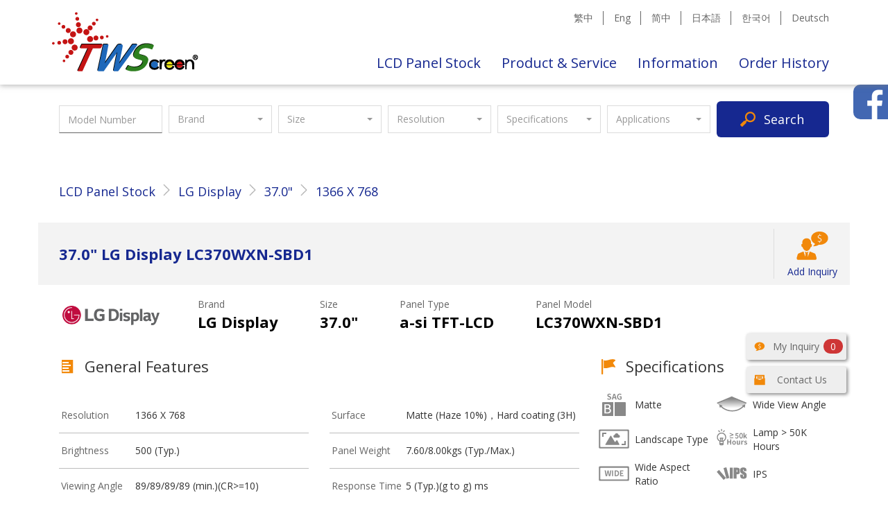

--- FILE ---
content_type: text/html; charset=UTF-8
request_url: https://www.twscreen.com/lcdpanel/10056/lgdisplay/lc370wxn-sbd1/37/1366x768
body_size: 97201
content:
<!DOCTYPE Html>
<Html lang='en'>
	<head>
		<meta charset="utf-8">
		<meta http-equiv="X-UA-Compatible" content="IE=edge">
		<meta name="viewport" content="width=device-width, initial-scale=1.0">
		<title>LG Display  37&quot; LC370WXN-SBD1 Specification-Taiwan Screen-TV-LCD-Panel
</title>
			<meta name="keywords" content=",PCAP Touch &amp; RTP Touch (Glass),Processing Charge,OCR Bonding OEM,Air Bonding,Mount Monitor Cable Set,Bar / Round / Square Display,industrial pc,LCD controller,LED Backlight Driver Board,Double Ten DaLC370WXN-SBD1，37.00&quot;，a-si TFT-LCD，1366 X 768，LG Display，LC370WXN-SBD1.pdf,M190ETN01.0,G185HAN01.0,M170ETN01.1,M270HVN02.0,G150XNE-L03,G170ETN01.0,G190EG01 V1,G104XVN01.0,NJ070NA-23A,G065VN01 V2,G104SN">
		<meta name="csrf-token" content="Ls1dtwn1m835dnIYZ5goq52hgu4dAh8pj7cGf0Dk">
			<meta name="description" content="LG Display  37&quot; LCD Panel for  TV，Increase brightness，Add touch，Total solution kits，Customized display，Connector，LC370WXN-SBD1,LG Display,Wide View Angle,Matte,IPS,S-IPS,TV,Samsung,Sharp,SONYHighbrightness LCD Panel,Touch LCD Panel,Raspberry Pi, LCD Module, Graphic LCD Module, TFT LCD, OLED Display, LCD Display, LCD Panels and so on Customized display etc.">
					<meta property="og:type" content="website" />
					<meta property="og:title" content="LG Display  37&quot; LC370WXN-SBD1 Specification-Taiwan Screen-TV-LCD-Panel">
	<meta property="og:url" content="https://www.twscreen.com/lcdpanel/10056/lgdisplay/lc370wxn-sbd1/37/1366x768-TV-LCD-Panel">
	<meta property="og:site_name" content="Taiwan Screen">
	<meta property="og:description" content="LG Display  37&quot; LCD Panel for  TV，Increase brightness，Add touch，Total solution kits，Customized display，Connector，LC370WXN-SBD1,LG Display,Wide View Angle,Matte,IPS,S-IPS,TV,Samsung,Sharp,SONYHighbrightness LCD Panel,Touch LCD Panel,Raspberry Pi, LCD Module, Graphic LCD Module, TFT LCD, OLED Display, LCD Display, LCD Panels and so on Customized display etc.">
					<meta property="og:image" content="https://www.twscreen.com/img/ogimage.png">
			<meta property="og:image:width" content="1200">
			<meta property="og:image:height" content="630">
						<meta property="og:locale" content="en_US" />
						<meta property="og:locale:alternate" content="en_US" />
		<meta property="og:locale:alternate" content="zh_TW" />
		<meta property="og:locale:alternate" content="zh_CN" />
		<meta property="og:locale:alternate" content="ja_JP" />
		<meta property="og:locale:alternate" content="ko_KR" />
		<meta property="og:locale:alternate" content="de_DE" />
		<link rel="canonical" href="https://www.twscreen.com/en/lcdpanel/10056">
			<link rel="alternate" hreflang="en" href="https://www.twscreen.com/en/lcdpanel/10056/lgdisplay/lc370wxn-sbd1/37/1366x768-TV-LCD-Panel" />
	<link rel="alternate" hreflang="zh-TW" href="https://www.twscreen.com/zh-TW/lcdpanel/10056/lgdisplay/lc370wxn-sbd1/37/1366x768-電視液晶面板" />
	<link rel="alternate" hreflang="zh-CN" href="https://www.twscreen.com/zh-CN/lcdpanel/10056/lgdisplay/lc370wxn-sbd1/37/1366x768-电视液晶屏" />
	<link rel="alternate" hreflang="zh" href="https://www.twscreen.com/zh-TW/lcdpanel/10056/lgdisplay/lc370wxn-sbd1/37/1366x768-電視液晶面板" />
	<link rel="alternate" hreflang="ja" href="https://www.twscreen.com/ja/lcdpanel/10056/lgdisplay/lc370wxn-sbd1/37/1366x768-TV-LCDパネル" />
	<link rel="alternate" hreflang="ko" href="https://www.twscreen.com/ko/lcdpanel/10056/lgdisplay/lc370wxn-sbd1/37/1366x768-TV-LCD-패널" />
	<link rel="alternate" hreflang="de" href="https://www.twscreen.com/de/lcdpanel/10056/lgdisplay/lc370wxn-sbd1/37/1366x768-TV-LCD-PANEL" />
	<link rel="alternate" hreflang="x-default" href="https://www.twscreen.com/lcdpanel/10056" />
				<link type="image/x-icon" rel="shortcut icon" href="https://www.twscreen.com/favicon.ico">
		<link rel="apple-touch-icon" href="https://www.twscreen.com/img/logo256.png">
		<script> var ISOLDIE = false; </script>
		<!--[if lt IE 10]>
			 <script> var ISOLDIE = true; </script>
		<![endif]-->
		<script>
			 if(ISOLDIE) {
				alert("We do not support IE9 or older browsers, please upgrade your browser.");
				window.location = "http://www.google.com.tw/intl/en/chrome/browser/desktop/";
			 }
		</script>
		<link media="all" type="text/css" rel="stylesheet" href="https://www.twscreen.com/css/app.cssgz?t=1724644681">

		<link media="all" type="text/css" rel="stylesheet" href="https://www.twscreen.com/css/subscribe.css?t=1563213677">

								<!-- Google Tag Manager -->
		<script>(function(w,d,s,l,i){w[l]=w[l]||[];w[l].push({'gtm.start':
		new Date().getTime(),event:'gtm.js'});var f=d.getElementsByTagName(s)[0],
		j=d.createElement(s),dl=l!='dataLayer'?'&l='+l:'';j.async=true;j.src=
		'https://www.googletagmanager.com/gtm.js?id='+i+dl;f.parentNode.insertBefore(j,f);
		})(window,document,'script','dataLayer','GTM-MTRPKGG');</script>
		<!-- End Google Tag Manager -->
					</head>
	<body>
		<!-- Google Tag Manager (noscript) -->
		<noscript><iframe src="https://www.googletagmanager.com/ns.html?id=GTM-MTRPKGG"
		height="0" width="0" style="display:none;visibility:hidden"></iframe></noscript>
		<!-- End Google Tag Manager (noscript) -->
		<!-- Google Tag Manager Must be right after body tag -->
				<div id="floating-fb" class="hidden-print">
	<iframe src="https://www.facebook.com/plugins/page.php?href=https%3A%2F%2Fwww.facebook.com%2FTWScreen2003%2F&tabs=timeline&width=300&height=400&small_header=false&adapt_container_width=true&hide_cover=false&show_facepile=true&appId=550610915347075" width="300" height="400" style="border:none;overflow:hidden" scrolling="no" frameborder="0" allowTransparency="true" allow="encrypted-media"></iframe>
	<div class="fbsidebarbtn"></div>
</div>						<nav class="navbar navbar-default" id="top-banner-navbar">
			<div class="container">
			<!-- Brand and toggle get grouped for better mobile display -->
				<div class="navbar-header">
					<button type="button" class="navbar-toggle collapsed" data-toggle="collapse" data-target="#top-banner-navbar-collapse" aria-expanded="false">
						<span class="sr-only">Toggle navigation</span>
						<span class="icon-bar"></span>
						<span class="icon-bar"></span>
						<span class="icon-bar"></span>
					</button>
					<a class="navbar-brand" href=https://www.twscreen.com title="Taiwan Screen">
						<div class="company-logo">Taiwan Screen</div>
					</a>
				</div>

			<!-- Collect the nav links, forms, and other content for toggling -->
				<div class="collapse navbar-collapse" id="top-banner-navbar-collapse">
					<ul class="nav navbar-nav navbar-right stripe-between color-gray hidden-xs">
							<li><a class="nav-title" href="https://www.twscreen.com/zh-TW/lcdpanel/10056/lgdisplay/lc370wxn-sbd1/37/1366x768-電視液晶面板">繁中</a></li>
	<li><a class="nav-title" href="https://www.twscreen.com/en/lcdpanel/10056/lgdisplay/lc370wxn-sbd1/37/1366x768-TV-LCD-Panel">Eng</a></li>
	<li><a class="nav-title" href="https://www.twscreen.com/zh-CN/lcdpanel/10056/lgdisplay/lc370wxn-sbd1/37/1366x768-电视液晶屏">简中</a></li>
	<li><a class="nav-title" href="https://www.twscreen.com/ja/lcdpanel/10056/lgdisplay/lc370wxn-sbd1/37/1366x768-TV-LCDパネル">日本語</a></li>
	<li><a class="nav-title" href="https://www.twscreen.com/ko/lcdpanel/10056/lgdisplay/lc370wxn-sbd1/37/1366x768-TV-LCD-패널">한국어</a></li>
	<li><a class="nav-title" href="https://www.twscreen.com/de/lcdpanel/10056/lgdisplay/lc370wxn-sbd1/37/1366x768-TV-LCD-PANEL">Deutsch</a></li>
					</ul>
					<ul class="nav navbar-nav navbar-right stick-to-bottom lang-en">
						<li><a class="nav-title" href=https://www.twscreen.com/lcdpanel/search>LCD Panel Stock</a></li>
						<li class="dropdown">
							<a href="#" class="dropdown-toggle" data-toggle="dropdown" role="button" aria-haspopup="true" aria-expanded="false">Product & Service</a>
							<ul class="dropdown-menu dropdown-menu-left">
																<li><a href="https://www.twscreen.com/otherproduct/type/82">PCAP Touch &amp; RTP Touch (Glass)</a></li>
																<li><a href="https://www.twscreen.com/otherproduct/type/4">Touch Display (PCAP)</a></li>
																<li><a href="https://www.twscreen.com/otherproduct/type/103">Touch Display (RTP)</a></li>
																<li><a href="https://www.twscreen.com/otherproduct/type/70">Smart Touch Panel (HDMI Touch Solution)</a></li>
																<li><a href="https://www.twscreen.com/otherproduct/type/91">Smart Touch Display</a></li>
																<li><a href="https://www.twscreen.com/otherproduct/type/2">LCD Controller Board (AD Board)</a></li>
																<li><a href="https://www.twscreen.com/otherproduct/type/10">LED Backlight Driver Board</a></li>
																<li><a href="https://www.twscreen.com/otherproduct/type/7">LCD Display Kits (Panel + AD Board)</a></li>
																<li><a href="https://www.twscreen.com/otherproduct/type/3">High Brightness  Display</a></li>
															</ul>
						</li>
						<li><a class="nav-title" href=https://www.twscreen.com/news>Information</a></li>
						<li><a class="nav-title" href=https://www.twscreen.com/order-detail>Order History</a></li>
					</ul>
				</div><!-- /.navbar-collapse -->
			</div><!-- /.container-fluid -->
		</nav>
		
		<div id="search-for-more" class="hidden-print">
	<script>
	    var searchbaseurl = "https://www.twscreen.com/lcdpanel/search";
	</script>
	<div class="container">
		<form>
			<div class="input-keyword">
				<input type="text" name="keyword" value="" placeholder="Model Number" title="Model Number">
			</div>
			<div class="select-brand">
				<select class="selectpicker" title="Brand" data-live-search="true">
					<option value="0">All brands</option>
										<option value="4" >AUO</option>
										<option value="19" >Innolux</option>
										<option value="33" >LG Display</option>
										<option value="20" >Samsung</option>
										<option value="5" >HannStar</option>
										<option value="2" >CPT</option>
										<option value="36" >BOE</option>
										<option value="23" >IVO</option>
										<option value="15" >Tianma</option>
										<option value="29" >Hitachi</option>
										<option value="22" >TOSHIBA</option>
										<option value="11" >CMO</option>
										<option value="10" >MITSUBISHI</option>
										<option value="9" >SHARP</option>
										<option value="28" >NEC</option>
										<option value="30" >Panasonic</option>
										<option value="32" >LUMINEQ</option>
										<option value="39" >CEC</option>
										<option value="50" >CSOT</option>
										<option value="59" >JDI</option>
										<option value="3" >PVI</option>
										<option value="8" >NLT</option>
										<option value="6" >KOE</option>
										<option value="179" >hkc</option>
										<option value="178" >lhd</option>
										<option value="177" >edo</option>
										<option value="174" >TWS</option>
										<option value="155" >lg electronics</option>
										<option value="154" >goldstar</option>
										<option value="153" >qisda</option>
										<option value="152" >lg semicon</option>
										<option value="151" >yzgl</option>
										<option value="150" >hantuway</option>
										<option value="149" >rise</option>
										<option value="148" >sdp</option>
										<option value="147" >displayeasy</option>
										<option value="146" >laibao</option>
										<option value="145" >ctc</option>
										<option value="144" >mitsubishi mdti</option>
										<option value="125" >philips</option>
										<option value="123" >toshiba mobile display</option>
										<option value="119" >kopin</option>
										<option value="118" >forhouse</option>
										<option value="117" >jouyuet</option>
										<option value="116" >cdtech</option>
										<option value="115" >alps</option>
										<option value="114" >lg lcd inc.</option>
										<option value="113" >rayken</option>
										<option value="112" >planar</option>
										<option value="111" >zenyo</option>
										<option value="110" >boect</option>
										<option value="109" >hosiden</option>
										<option value="108" >xl</option>
										<option value="107" >sii</option>
										<option value="106" >duobond</option>
										<option value="104" >powertip</option>
										<option value="103" >sti</option>
										<option value="101" >byd</option>
										<option value="100" >UNIPAC</option>
										<option value="99" >giantplus</option>
										<option value="98" >smarterglass</option>
										<option value="97" >nan ya</option>
										<option value="96" >Varitronix</option>
										<option value="95" >edt</option>
										<option value="94" >SONY</option>
										<option value="93" >jct</option>
										<option value="92" >irico</option>
										<option value="91" >funai</option>
										<option value="90" >vitrolight</option>
										<option value="89" >Arima</option>
										<option value="88" >urt</option>
										<option value="87" >lt</option>
										<option value="86" >imes</option>
										<option value="85" >CITIZEN</option>
										<option value="84" >crd</option>
										<option value="83" >truly</option>
										<option value="82" >sebo</option>
										<option value="81" >berise</option>
										<option value="80" >EPSON</option>
										<option value="78" >sva-nec</option>
										<option value="77" >dlc</option>
										<option value="76" >IPS alpha</option>
										<option value="75" >s-lcd</option>
										<option value="74" >Hyundai</option>
										<option value="73" >LITEMAX</option>
										<option value="57" >SMD</option>
										<option value="53" >FUJITSU</option>
										<option value="52" >NONE</option>
										<option value="51" >Pixel Qi</option>
										<option value="49" >CHILIN</option>
										<option value="48" >Hisense</option>
										<option value="47" >ORTUSTECH</option>
										<option value="46" >BriView</option>
										<option value="45" >ROGIN</option>
										<option value="44" >QUANTA</option>
										<option value="43" >RAKEN</option>
										<option value="42" >TPO</option>
										<option value="38" >AU</option>
										<option value="37" >BOE Hydis</option>
										<option value="35" >IBM</option>
										<option value="34" >IDTech</option>
										<option value="31" >CASIO</option>
										<option value="27" >OPTREX</option>
										<option value="26" >SANYO</option>
										<option value="25" >TORISAN</option>
										<option value="24" >KYOCERA</option>
										<option value="21" >TMD</option>
										<option value="18" >AMP</option>
										<option value="17" >aptus</option>
										<option value="16" >Amson</option>
										<option value="13" >Hydis</option>
										<option value="12" >LG Philips</option>
										<option value="7" >Data Image</option>
										<option value="1" >RiT</option>
									</select>
			</div>
			<div class="select-size">
				<select class="selectpicker" title="Size" data-live-search="true">
					<option value="0">All sizes</option>
										<option value="165" >0.2"</option>
										<option value="198" >1.0"</option>
										<option value="168" >1.1"</option>
										<option value="202" >1.5"</option>
										<option value="203" >1.6"</option>
										<option value="204" >1.7"</option>
										<option value="153" >3.5"</option>
										<option value="161" >3.7"</option>
										<option value="154" >4.0"</option>
										<option value="159" >4.1"</option>
										<option value="160" >4.2"</option>
										<option value="151" >4.3"</option>
										<option value="192" >4.4"</option>
										<option value="184" >4.5"</option>
										<option value="193" >4.6"</option>
										<option value="173" >4.7"</option>
										<option value="157" >4.8"</option>
										<option value="191" >4.9"</option>
										<option value="146" >5.0"</option>
										<option value="183" >5.1"</option>
										<option value="179" >5.2"</option>
										<option value="181" >5.3"</option>
										<option value="162" >5.4"</option>
										<option value="155" >5.5"</option>
										<option value="150" >5.6"</option>
										<option value="144" >5.7"</option>
										<option value="180" >5.8"</option>
										<option value="188" >5.9"</option>
										<option value="148" >6.0"</option>
										<option value="176" >6.1"</option>
										<option value="182" >6.2"</option>
										<option value="149" >6.3"</option>
										<option value="1" >6.4"</option>
										<option value="2" >6.5"</option>
										<option value="178" >6.8"</option>
										<option value="195" >6.9"</option>
										<option value="3" >7.0"</option>
										<option value="112" >7.1"</option>
										<option value="4" >7.2"</option>
										<option value="116" >7.3"</option>
										<option value="120" >7.4"</option>
										<option value="5" >7.5"</option>
										<option value="92" >7.7"</option>
										<option value="6" >7.8"</option>
										<option value="76" >7.9"</option>
										<option value="7" >8.0"</option>
										<option value="106" >8.1"</option>
										<option value="110" >8.2"</option>
										<option value="139" >8.3"</option>
										<option value="8" >8.4"</option>
										<option value="9" >8.5"</option>
										<option value="142" >8.7"</option>
										<option value="79" >8.8"</option>
										<option value="10" >8.9"</option>
										<option value="11" >9.0"</option>
										<option value="119" >9.1"</option>
										<option value="77" >9.2"</option>
										<option value="64" >9.4"</option>
										<option value="133" >9.5"</option>
										<option value="12" >9.6"</option>
										<option value="66" >9.7"</option>
										<option value="99" >9.8"</option>
										<option value="13" >10.0"</option>
										<option value="14" >10.1"</option>
										<option value="15" >10.2"</option>
										<option value="127" >10.3"</option>
										<option value="16" >10.4"</option>
										<option value="177" >10.5"</option>
										<option value="63" >10.6"</option>
										<option value="96" >10.8"</option>
										<option value="88" >11.0"</option>
										<option value="72" >11.1"</option>
										<option value="17" >11.3"</option>
										<option value="167" >11.4"</option>
										<option value="18" >11.6"</option>
										<option value="216" >11.8"</option>
										<option value="82" >12.0"</option>
										<option value="19" >12.1"</option>
										<option value="130" >12.2"</option>
										<option value="20" >12.3"</option>
										<option value="128" >12.4"</option>
										<option value="49" >12.5"</option>
										<option value="140" >12.6"</option>
										<option value="166" >12.8"</option>
										<option value="145" >12.9"</option>
										<option value="102" >13.0"</option>
										<option value="21" >13.1"</option>
										<option value="22" >13.3"</option>
										<option value="91" >13.4"</option>
										<option value="59" >13.5"</option>
										<option value="186" >13.6"</option>
										<option value="126" >13.8"</option>
										<option value="213" >13.9"</option>
										<option value="23" >14.0"</option>
										<option value="24" >14.1"</option>
										<option value="78" >14.2"</option>
										<option value="185" >14.3"</option>
										<option value="115" >14.4"</option>
										<option value="98" >14.5"</option>
										<option value="109" >14.9"</option>
										<option value="25" >15.0"</option>
										<option value="52" >15.1"</option>
										<option value="80" >15.2"</option>
										<option value="89" >15.3"</option>
										<option value="26" >15.4"</option>
										<option value="57" >15.5"</option>
										<option value="27" >15.6"</option>
										<option value="85" >15.7"</option>
										<option value="171" >15.8"</option>
										<option value="90" >15.9"</option>
										<option value="48" >16.0"</option>
										<option value="60" >16.1"</option>
										<option value="68" >16.4"</option>
										<option value="74" >16.5"</option>
										<option value="209" >16.6"</option>
										<option value="81" >16.8"</option>
										<option value="28" >17.0"</option>
										<option value="29" >17.1"</option>
										<option value="54" >17.3"</option>
										<option value="131" >17.4"</option>
										<option value="111" >17.5"</option>
										<option value="108" >18.0"</option>
										<option value="30" >18.1"</option>
										<option value="65" >18.4"</option>
										<option value="51" >18.5"</option>
										<option value="31" >19.0"</option>
										<option value="84" >19.1"</option>
										<option value="105" >19.2"</option>
										<option value="117" >19.4"</option>
										<option value="32" >19.5"</option>
										<option value="75" >19.6"</option>
										<option value="58" >19.7"</option>
										<option value="33" >20.0"</option>
										<option value="34" >20.1"</option>
										<option value="113" >20.3"</option>
										<option value="147" >20.7"</option>
										<option value="86" >20.8"</option>
										<option value="138" >20.9"</option>
										<option value="35" >21.0"</option>
										<option value="73" >21.2"</option>
										<option value="53" >21.3"</option>
										<option value="129" >21.4"</option>
										<option value="36" >21.5"</option>
										<option value="83" >21.6"</option>
										<option value="122" >21.8"</option>
										<option value="62" >22.0"</option>
										<option value="95" >22.2"</option>
										<option value="97" >22.5"</option>
										<option value="208" >22.9"</option>
										<option value="37" >23.0"</option>
										<option value="107" >23.1"</option>
										<option value="212" >23.2"</option>
										<option value="211" >23.5"</option>
										<option value="69" >23.6"</option>
										<option value="141" >23.7"</option>
										<option value="38" >23.8"</option>
										<option value="39" >24.0"</option>
										<option value="194" >24.4"</option>
										<option value="101" >24.5"</option>
										<option value="93" >25.0"</option>
										<option value="50" >25.5"</option>
										<option value="40" >26.0"</option>
										<option value="118" >26.5"</option>
										<option value="67" >27.0"</option>
										<option value="56" >27.5"</option>
										<option value="215" >27.6"</option>
										<option value="132" >27.8"</option>
										<option value="61" >28.0"</option>
										<option value="125" >28.1"</option>
										<option value="94" >28.3"</option>
										<option value="70" >28.6"</option>
										<option value="136" >28.7"</option>
										<option value="104" >29.0"</option>
										<option value="114" >29.3"</option>
										<option value="71" >29.5"</option>
										<option value="41" >30.0"</option>
										<option value="42" >30.4"</option>
										<option value="121" >31.0"</option>
										<option value="43" >31.5"</option>
										<option value="87" >32.0"</option>
										<option value="205" >33.0"</option>
										<option value="214" >33.8"</option>
										<option value="44" >34.0"</option>
										<option value="103" >35.0"</option>
										<option value="100" >36.5"</option>
										<option value="137" >36.6"</option>
										<option value="55" >37.0"</option>
										<option value="124" >37.2"</option>
										<option value="199" >37.5"</option>
										<option value="123" >38.0"</option>
										<option value="134" >38.2"</option>
										<option value="45" >39.0"</option>
										<option value="46" >40.0"</option>
										<option value="135" >41.5"</option>
										<option value="47" >42.0"</option>
										<option value="172" >43.0"</option>
										<option value="200" >44.5"</option>
										<option value="163" >46.0"</option>
										<option value="156" >47.0"</option>
										<option value="187" >48.0"</option>
										<option value="210" >48.5"</option>
										<option value="152" >49.0"</option>
										<option value="207" >49.5"</option>
										<option value="217" >55.0"</option>
										<option value="158" >65.0"</option>
										<option value="201" >308.0"</option>
									</select>
			</div>
			<div class="select-resolution">
				<select class="selectpicker" title="Resolution" data-live-search="true">
					<option value="0">All resolutions</option>
										<option value="25" >2560 X 1080</option>
										<option value="24" >400 X 240</option>
										<option value="23" >1920 X 720</option>
										<option value="22" >2560 X 1600</option>
										<option value="21" >1680 X 1050</option>
										<option value="20" >1400 X 1050</option>
										<option value="19" >800 X 1280</option>
										<option value="18" >1440 X 900</option>
										<option value="17" >1280 X 422</option>
										<option value="16" >3280 X 2048</option>
										<option value="15" >1600 X 900</option>
										<option value="14" >1920 X 1200</option>
										<option value="13" >640 X 480</option>
										<option value="12" >1600 X 1200</option>
										<option value="11" >1024 X 768</option>
										<option value="10" >800 X 600</option>
										<option value="9" >1024 X 600</option>
										<option value="8" >1280 X 800</option>
										<option value="7" >1280 X 1024</option>
										<option value="6" >1366 X 768</option>
										<option value="5" >1920 X 1080</option>
										<option value="4" >800 X 480</option>
										<option value="3" >1280 X 768</option>
										<option value="2" >480 X 234</option>
										<option value="27" >3840 X 2160</option>
										<option value="28" >1280 X 248</option>
										<option value="29" >2048 X 1536</option>
										<option value="30" >1024 X 576</option>
										<option value="31" >1600 X 768</option>
										<option value="32" >1280 X 720</option>
										<option value="33" >2880 X 1620</option>
										<option value="34" >3000 X 2000</option>
										<option value="35" >1920 X 360</option>
										<option value="36" >640 X 220</option>
										<option value="37" >1680 X 342</option>
										<option value="38" >400 X 234</option>
										<option value="39" >1366 X 254</option>
										<option value="40" >1920 X 540</option>
										<option value="41" >854 X 480</option>
										<option value="42" >5120 X 2880</option>
										<option value="43" >600 X 800</option>
										<option value="44" >1200 X 1920</option>
										<option value="45" >800 X 256</option>
										<option value="46" >2560 X 1440</option>
										<option value="47" >768 X 1024</option>
										<option value="48" >640 X 240</option>
										<option value="49" >640 X 468</option>
										<option value="50" >1152 X 768</option>
										<option value="51" >1366 X 378</option>
										<option value="52" >640 X 234</option>
										<option value="53" >480 X 220</option>
										<option value="54" >3440 X 1440</option>
										<option value="55" >320 X 234</option>
										<option value="56" >640 X 200</option>
										<option value="57" >1920 X 340</option>
										<option value="58" >480 X 240</option>
										<option value="59" >1280 X 645</option>
										<option value="60" >2160 X 1440</option>
										<option value="61" >720 X 480</option>
										<option value="62" >1536 X 2048</option>
										<option value="63" >1200 X 1600</option>
										<option value="64" >466 X 350</option>
										<option value="65" >2560 X 2048</option>
										<option value="66" >1440 X 960</option>
										<option value="67" >1920 X 480</option>
										<option value="68" >480 X 800</option>
										<option value="69" >1280 X 960</option>
										<option value="70" >1920 X 1280</option>
										<option value="71" >1280 X 480</option>
										<option value="72" >1280 X 600</option>
										<option value="73" >1280 X 390</option>
										<option value="74" >2400 X 1600</option>
										<option value="75" >960 X 540</option>
										<option value="76" >2736 X 1824</option>
										<option value="77" >1680 X 945</option>
										<option value="78" >1280 X 320</option>
										<option value="79" >1920 X 708</option>
										<option value="80" >1792 X 768</option>
										<option value="81" >1920 X 710</option>
										<option value="82" >1680 X 472</option>
										<option value="83" >512 X 128</option>
										<option value="84" >1920 X 1920</option>
										<option value="85" >1280 X 505</option>
										<option value="86" >822 X 260</option>
										<option value="87" >3200 X 1800</option>
										<option value="88" >600 X 1024</option>
										<option value="89" >1080 X 1920</option>
										<option value="90" >1600 X 1024</option>
										<option value="91" >4096 X 2160</option>
										<option value="92" >1366 X 232</option>
										<option value="93" >1024 X 502</option>
										<option value="94" >320 X 240</option>
										<option value="95" >1366 X 1024</option>
										<option value="96" >1200 X 900</option>
										<option value="97" >2880 X 1800</option>
										<option value="98" >900 X 1440</option>
										<option value="99" >1366 X 475</option>
										<option value="100" >480 X 210</option>
										<option value="101" >1280 X 854</option>
										<option value="102" >1920 X 570</option>
										<option value="103" >2560 X 1616</option>
										<option value="104" >720 X 1280</option>
										<option value="105" >480 X 468</option>
										<option value="106" >2048 X 1152</option>
										<option value="107" >2048 X 2048</option>
										<option value="108" >1440 X 540</option>
										<option value="109" >1366 X 374</option>
										<option value="110" >1024 X 273</option>
										<option value="111" >1024 X 310</option>
										<option value="112" >1920 X 388</option>
										<option value="113" >1920 X 502</option>
										<option value="114" >800 X 300</option>
										<option value="115" >1600 X 2560</option>
										<option value="116" >480 X 640</option>
										<option value="117" >640 X 400</option>
										<option value="118" >1366 X 256</option>
										<option value="119" >1366 X 400</option>
										<option value="120" >536 X 328</option>
										<option value="121" >960 X 1280</option>
										<option value="122" >640 X 640</option>
										<option value="123" >1920 X 510</option>
										<option value="124" >852 X 480</option>
										<option value="125" >1366 X 384</option>
										<option value="126" >1366 X 415</option>
										<option value="127" >1366 X 800</option>
										<option value="128" >480 X 320</option>
										<option value="129" >1920 X 290</option>
										<option value="130" >1280 X 242</option>
										<option value="131" >1280 X 120</option>
										<option value="132" >2048 X 2560</option>
										<option value="133" >960 X 960</option>
										<option value="134" >2880 X 1920</option>
										<option value="135" >1366 X 419</option>
										<option value="136" >1050 X 1400</option>
										<option value="137" >1200 X 800</option>
										<option value="138" >1920 X 358</option>
										<option value="139" >1920 X 560</option>
										<option value="141" >2560 X 1700</option>
										<option value="142" >520 X 288</option>
										<option value="143" >1440 X 2560</option>
										<option value="144" >480 X 272</option>
										<option value="145" >560 X 220</option>
										<option value="146" >240 X 320</option>
										<option value="147" >480 X 854</option>
										<option value="148" >540 X 960</option>
										<option value="149" >38403 X 2160</option>
										<option value="150" >768 X 1280</option>
										<option value="151" >240 X 128</option>
										<option value="152" >7680 X 4320</option>
										<option value="153" >428 X 240</option>
										<option value="154" >480 X 360</option>
										<option value="155" >1024 X 480</option>
										<option value="156" >320 X 200</option>
										<option value="157" >768 X 128</option>
										<option value="158" >480 X 290</option>
										<option value="159" >256 X 64</option>
										<option value="160" >128 X 128</option>
										<option value="161" >800 X 92</option>
										<option value="162" >1920 X 1080</option>
										<option value="163" >480 X 480</option>
										<option value="164" >320 X 220</option>
										<option value="165" >1280 X 400</option>
										<option value="166" >1280 X 540</option>
										<option value="167" >256 X 128</option>
										<option value="168" >1800 X 1080</option>
										<option value="169" >160 X 128</option>
										<option value="170" >1280 X 370</option>
										<option value="171" >2560 X 1536</option>
										<option value="172" >1280 X 512</option>
										<option value="173" >1280 X 420</option>
										<option value="174" >1920 X 1080</option>
										<option value="175" >400 X 96</option>
										<option value="176" >1920 X 1152</option>
										<option value="177" >3840 X 720</option>
										<option value="178" >320 X 150</option>
										<option value="179" >640 X 350</option>
										<option value="180" >240 X 64</option>
										<option value="181" >320 X 96</option>
										<option value="182" >640 X 360</option>
										<option value="183" >960 X 640</option>
										<option value="184" >720 X 240</option>
										<option value="185" >257 X 240</option>
										<option value="186" >960 X 160</option>
										<option value="187" >888 X 408</option>
										<option value="188" >432 X 96</option>
										<option value="189" >719 X 234</option>
										<option value="190" >240 X 240</option>
										<option value="191" >1366 X 238</option>
										<option value="192" >1680 X 340</option>
										<option value="193" >1920 X 132</option>
										<option value="194" >4096 X 2304</option>
										<option value="195" >1920 X 158</option>
										<option value="196" >3840 X 1600</option>
										<option value="197" >1620 X 1080</option>
										<option value="198" >320 X 320</option>
										<option value="199" >5120 X 2160</option>
										<option value="200" >5120 X 1440</option>
										<option value="201" >840 X 480</option>
										<option value="202" >3840 X 1080</option>
										<option value="203" >3840 X 160</option>
										<option value="204" >720 X 720</option>
										<option value="205" >2880 X 158</option>
										<option value="206" >1920 X 165</option>
										<option value="207" >3240 X 2160</option>
										<option value="208" >1280 X 272</option>
										<option value="209" >2160 X 1080</option>
										<option value="210" >1280 X 640</option>
										<option value="211" >1366 X 912</option>
										<option value="212" >2340 X 1080</option>
										<option value="213" >720167 X 1920</option>
										<option value="214" >2000277 X 3000</option>
										<option value="215" >54054 X 1920</option>
										<option value="216" >800149 X 1280</option>
										<option value="217" >1080127 X 1920</option>
										<option value="218" >480134 X 800</option>
										<option value="219" >800217 X 480</option>
										<option value="220" >1080141 X 1920</option>
										<option value="221" >7682105 X 10242</option>
										<option value="222" >1824267 X 2736</option>
										<option value="223" >768129 X 1366</option>
										<option value="224" >1440109 X 3440</option>
										<option value="225" >1080102 X 1920</option>
										<option value="226" >800113 X 1280</option>
										<option value="227" >1600235 X 2400</option>
										<option value="228" >2160283 X 3840</option>
										<option value="229" >108055 X 1920</option>
										<option value="230" >768123 X 1024</option>
										<option value="231" >600119 X 800</option>
										<option value="232" >1920283 X 1200</option>
										<option value="233" >1280150 X 800</option>
										<option value="234" >1080218 X 1920</option>
										<option value="235" >1200100 X 1920</option>
										<option value="236" >216090 X 3840</option>
										<option value="237" >768135 X 1366</option>
										<option value="238" >768112 X 1366</option>
										<option value="239" >1280153 X 960</option>
										<option value="240" >60096 X 800</option>
										<option value="241" >720200 X 1920</option>
										<option value="242" >600125 X 800</option>
										<option value="243" >2160332 X 3840</option>
										<option value="244" >234125 X 480</option>
										<option value="245" >480194 X 840</option>
										<option value="246" >1080137 X 1920</option>
										<option value="247" >108046 X 1920</option>
										<option value="248" >102486 X 1280</option>
										<option value="249" >1080139 X 1920</option>
										<option value="250" >720594 X 1920</option>
										<option value="251" >480188 X 800</option>
										<option value="252" >108089 X 1920</option>
										<option value="253" >6447 X 240</option>
										<option value="254" >1440185 X 2160</option>
										<option value="255" >108045 X 1920</option>
										<option value="256" >480133 X 800</option>
										<option value="257" >120090 X 1920</option>
										<option value="258" >2400508 X 3840</option>
										<option value="259" >600148 X 1024</option>
										<option value="260" >768118 X 1366</option>
										<option value="261" >515157 X 1920</option>
										<option value="262" >1280296 X 720</option>
										<option value="263" >1440108 X 2560</option>
										<option value="264" >76885 X 1024</option>
										<option value="265" >108081 X 1920</option>
										<option value="266" >2160103 X 3840</option>
										<option value="267" >600169 X 1024</option>
										<option value="268" >480116 X 800</option>
										<option value="269" >120094 X 1920</option>
										<option value="270" >80098 X 1280</option>
										<option value="271" >1080157 X 1920</option>
										<option value="272" >1504201 X 2256</option>
										<option value="273" >1080166 X 1920</option>
										<option value="274" >1440106 X 3440</option>
										<option value="275" >1920423 X 1080</option>
										<option value="276" >1200224 X 1920</option>
										<option value="277" >102490 X 1280</option>
										<option value="278" >1920225 X 1200</option>
										<option value="279" >144084 X 2304</option>
										<option value="280" >480107 X 640</option>
										<option value="281" >272131 X 480</option>
										<option value="282" >480141 X 640</option>
										<option value="283" >720163 X 1280</option>
										<option value="284" >108051 X 1920</option>
										<option value="285" >848 X 848</option>
										<option value="286" >768100 X 1366</option>
										<option value="287" >1440210 X 2560</option>
										<option value="288" >1280 X 92</option>
										<option value="289" >3840 X 1100</option>
										<option value="290" >1080 X 1080</option>
										<option value="291" >1080 X 880</option>
										<option value="292" >2240 X 1400</option>
										<option value="293" >1920 X 515</option>
										<option value="294" >2000 X 1200</option>
										<option value="295" >800 X 800</option>
										<option value="296" >1520 X 720</option>
										<option value="297" >2176 X 1600</option>
										<option value="298" >2048120 X 1536</option>
										<option value="299" >3840 X 2400</option>
										<option value="300" >2560 X 720</option>
										<option value="301" >2880 X 2560</option>
										<option value="302" >2256 X 1504</option>
									</select>
			</div>
			<div class="select-spec">
				<select class="selectpicker" title="Specifications" data-live-search="true">
					<option value="0">All specifications</option>
										<option value="37" >Full HD</option>
										<option value="1" >High Color Gamut</option>
										<option value="2" >Matte</option>
										<option value="3" >Glossy</option>
										<option value="4" >Wide View Angle</option>
										<option value="5" >Landscape Type</option>
										<option value="6" >Ultra Hight Brightness</option>
										<option value="7" >White LED Backlight</option>
										<option value="8" >Wide Temperature</option>
										<option value="9" >Bar Display</option>
										<option value="10" >360 Reverse</option>
										<option value="11" >180 Reverse</option>
										<option value="12" >Vibration Resistance</option>
										<option value="13" >3D Display</option>
										<option value="14" >Portrait Type</option>
										<option value="15" >Lamp &gt; 50K Hours</option>
										<option value="16" >Lamp &gt; 70K Hours</option>
										<option value="17" >120Hz</option>
										<option value="18" >Wide Aspect Ratio</option>
										<option value="19" >eDP Interface</option>
										<option value="20" >Adobe RGB</option>
										<option value="21" >RGB LED Back Light</option>
										<option value="22" >IPS</option>
										<option value="23" >S-IPS</option>
										<option value="24" >In Production</option>
										<option value="36" >4K2K</option>
										<option value="25" >Signal Interface Reverse</option>
									</select>
			</div>
			<div class="select-application">
				<select class="selectpicker" title="Applications" data-live-search="true">
					<option value="0">All applications</option>
										<option value="48" >Slot Machine</option>
										<option value="47" >AD Computer</option>
										<option value="46" >Rugged Computer</option>
										<option value="45" >POS</option>
										<option value="44" >Instrumentation</option>
										<option value="43" >Sports Equipment</option>
										<option value="42" >Learning Materials</option>
										<option value="41" >Communication</option>
										<option value="39" >Appliances</option>
										<option value="38" >Counter</option>
										<option value="37" >Ad screen</option>
										<option value="36" >Whiteboard</option>
										<option value="35" >Transparent panel</option>
										<option value="34" >TV Wall</option>
										<option value="33" >E-book</option>
										<option value="31" >Internet Phone</option>
										<option value="29" >Handheld TV</option>
										<option value="28" >Navigation Equipment</option>
										<option value="27" >Photo Printer</option>
										<option value="26" >Handheld Device</option>
										<option value="25" >PDA</option>
										<option value="24" >Digital Video</option>
										<option value="23" >Smart Watch</option>
										<option value="22" >Smart Bracelet</option>
										<option value="21" >Digital Camera</option>
										<option value="20" >Mobile Phone</option>
										<option value="19" >Door Phone</option>
										<option value="18" >Medical</option>
										<option value="17" >Game Console</option>
										<option value="16" >Projector</option>
										<option value="15" >KIOSK</option>
										<option value="14" >DVD Player</option>
										<option value="13" >Digital Photo Frame</option>
										<option value="10" >MID</option>
										<option value="8" >MP4</option>
										<option value="7" >Tablet Computer</option>
										<option value="6" >Industrial PC</option>
										<option value="5" >TV</option>
										<option value="4" >Monitor</option>
										<option value="3" >Car TV</option>
										<option value="2" >Net Book </option>
										<option value="1" >Laptop</option>
									</select>
			</div>
			<div class="search-button">
				<div class="search-icon"></div>
				<button type="button" class="btn btn-default submit">Search</button>
			</div>
		</form>
	</div>
</div><div id="panel-information" itemscope itemtype="http://schema.org/Product" data-id="10056" data-pn="LC370WXN-SBD1">
	<meta itemprop="url" content="https://www.twscreen.com/lcdpanel/10056/lgdisplay/lc370wxn-sbd1/37/1366x768-TV-LCD-Panel" />
	<div class="container">
		<ol class="breadcrumb hidden-print" itemscope itemtype="http://schema.org/BreadcrumbList">
			<li itemprop="itemListElement" itemscope itemtype="http://schema.org/ListItem"><a itemprop="item" href="https://www.twscreen.com/lcdpanel/search"><span itemprop="name">LCD Panel Stock</span></a><meta itemprop="position" content="1" /></li>
			<li itemprop="itemListElement" itemscope itemtype="http://schema.org/ListItem"><a itemprop="item" href="https://www.twscreen.com/lcdpanel/search?brand=33"><span itemprop="name">LG Display</span></a><meta itemprop="position" content="2" /></li>
			<li itemprop="itemListElement" itemscope itemtype="http://schema.org/ListItem"><a itemprop="item" href="https://www.twscreen.com/lcdpanel/search?brand=33&amp;size=55"><span itemprop="name">37.0"</span></a><meta itemprop="position" content="3" /></li>
			<li itemprop="itemListElement" itemscope itemtype="http://schema.org/ListItem"><a itemprop="item" href="https://www.twscreen.com/lcdpanel/search?brand=33&amp;size=55&amp;resolution=6"><span itemprop="name">1366 X 768</span></a><meta itemprop="position" content="4" /></li>
		</ol>
		<div class="panel-title">
			<div class="panel-name" itemprop="name"><h1>37.0&quot; LG Display LC370WXN-SBD1</h1></div>
						<div class="ask-price hidden-xs hidden-print" title="Add Inquiry" data-id="10056" data-pn="LC370WXN-SBD1">
				<div class="ask-price-icon"></div>
				<div>Add Inquiry</div>
			</div>
		</div>
		<div class="panel-main-info">
						<meta itemprop="logo" content="https://d15at2k9hv3r3i.cloudfront.net/brandimages/lgdisplay.png" />
			<div class="brand-logo hidden-md hidden-sm hidden-xs" data-url="https://d15at2k9hv3r3i.cloudfront.net/brandimages/lgdisplay.png"></div>
						<div class="brand">
				<div class="title">Brand</div>
				<div class="value" itemprop="brand">LG Display</div>
			</div>
			<div class="size" itemprop="additionalProperty" itemscope itemtype="http://schema.org/PropertyValue">
				<div class="title" itemprop="name">Size</div>
				<div class="value" itemprop="value">37.0"</div>
			</div>
			<div class="panel-type">
				<div class="title">Panel Type</div>
				<div class="value" itemprop="category">a-si TFT-LCD</div>
			</div>
			<div class="panel-serial">
				<div class="title">Panel Model</div>
				<div class="value" itemprop="model">LC370WXN-SBD1</div>
			</div>
									<div class="ask-price hidden-sm hidden-md hidden-lg hidden-print alone" title="Add Inquiry" data-id="10056" data-pn="LC370WXN-SBD1">
				<div class="ask-price-icon"></div>
				<div>Add Inquiry</div>
			</div>
		</div>
		<div class="panel-feature lang-en">
			<div class="panel-general-feature">
				<div class="panel-general-feature-title">General Features</div>
				<div class="panel-general-feature-content">	
									
					<div class="panel-general-feature-left">
																		<div class="panel-general-feature-item" itemprop="additionalProperty" itemscope itemtype="http://schema.org/PropertyValue">
							<div class="title" itemprop="name">Resolution</div>
							<div class="value" itemprop="value">1366 X 768</div>
						</div>
																								<div class="panel-general-feature-item" itemprop="additionalProperty" itemscope itemtype="http://schema.org/PropertyValue">
							<div class="title" itemprop="name">Brightness</div>
							<div class="value" itemprop="value">500 (Typ.)</div>
						</div>
																								<div class="panel-general-feature-item" itemprop="additionalProperty" itemscope itemtype="http://schema.org/PropertyValue">
							<div class="title" itemprop="name">Viewing Angle</div>
							<div class="value" itemprop="value">89/89/89/89 (min.)(CR&gt;=10) </div>
						</div>
																								<div class="panel-general-feature-item" itemprop="additionalProperty" itemscope itemtype="http://schema.org/PropertyValue">
							<div class="title" itemprop="name">Contrast Ratio</div>
							<div class="value" itemprop="value">1200 : 1 (Typ.) ( Transmission )  </div>
						</div>
																								<div class="panel-general-feature-item" itemprop="additionalProperty" itemscope itemtype="http://schema.org/PropertyValue">
							<div class="title" itemprop="name">Display Colors</div>
							<div class="value" itemprop="value">16.7m </div>
						</div>
																								<div class="panel-general-feature-item" itemprop="additionalProperty" itemscope itemtype="http://schema.org/PropertyValue">
							<div class="title" itemprop="name">Pixel Format</div>
							<div class="value" itemprop="value">RGB Vertical Stripe  </div>
						</div>
																								<div class="panel-general-feature-item" itemprop="additionalProperty" itemscope itemtype="http://schema.org/PropertyValue">
							<div class="title" itemprop="name">Display Area</div>
							<div class="value" itemprop="value">819.6 X 460.8(mm)</div>
						</div>
																														<div class="panel-general-feature-item" itemprop="additionalProperty" itemscope itemtype="http://schema.org/PropertyValue">
							<div class="title" itemprop="name">Display Mode</div>
							<div class="value" itemprop="value">s-IPS， Normally Black ， Transmissive </div>
						</div>
																								<div class="panel-general-feature-item" itemprop="additionalProperty" itemscope itemtype="http://schema.org/PropertyValue">
							<div class="title" itemprop="name">Lamp Type</div>
							<div class="value" itemprop="value">eefl 50k Hours  With Inverter  </div>
						</div>
																														<div class="panel-general-feature-item" itemprop="additionalProperty" itemscope itemtype="http://schema.org/PropertyValue">
							<div class="title" itemprop="name">Outline Size</div>
							<div class="value" itemprop="value">877 X 516.8(mm)</div>
						</div>
																	</div>
					<div class="panel-general-feature-right">
																														<div class="panel-general-feature-item" itemprop="additionalProperty" itemscope itemtype="http://schema.org/PropertyValue">
							<div class="title" itemprop="name">Surface</div>
							<div class="value" itemprop="value"> Matte  (Haze 10%)，Hard coating (3H)</div>
						</div>
																														<div class="panel-general-feature-item">
							<div class="title">Panel Weight</div>
							<div class="value" itemprop="weight">7.60/8.00kgs (Typ./Max.) </div>
						</div>
																														<div class="panel-general-feature-item" itemprop="additionalProperty" itemscope itemtype="http://schema.org/PropertyValue">
							<div class="title" itemprop="name">Response Time</div>
							<div class="value" itemprop="value">5 (Typ.)(g to g) ms</div>
						</div>
																														<div class="panel-general-feature-item" itemprop="additionalProperty" itemscope itemtype="http://schema.org/PropertyValue">
							<div class="title" itemprop="name">Frequency</div>
							<div class="value" itemprop="value">60Hz</div>
						</div>
																														<div class="panel-general-feature-item" itemprop="additionalProperty" itemscope itemtype="http://schema.org/PropertyValue">
							<div class="title" itemprop="name">Signal Interface</div>
							<div class="value" itemprop="value">LVDS (1 ch 8-bit) 30 pins </div>
						</div>
																														<div class="panel-general-feature-item" itemprop="additionalProperty" itemscope itemtype="http://schema.org/PropertyValue">
							<div class="title" itemprop="name">Input Voltage</div>
							<div class="value" itemprop="value">12.0v (Typ.)</div>
						</div>
																														<div class="panel-general-feature-item" itemprop="additionalProperty" itemscope itemtype="http://schema.org/PropertyValue">
							<div class="title" itemprop="name">Environment</div>
							<div class="value" itemprop="value">Operating Temp.: 0 ~ 50°c; Storage Temp.: -20 ~ 60°c;</div>
						</div>
																																			</div>
				</div>
			</div>
			<div class="panel-other-information">
				<div class="panel-specifications">
					<div class="panel-specifications-title">Specifications</div>
					<div class="panel-specifications-content">
													<div class="panel-specifications-item">
								<div class="image hidden-print" data-url="https://d15at2k9hv3r3i.cloudfront.net/specimages/matte.png"></div>
								<div class="title">Matte</div>
							</div>
													<div class="panel-specifications-item">
								<div class="image hidden-print" data-url="https://d15at2k9hv3r3i.cloudfront.net/specimages/wide-view-angle.png"></div>
								<div class="title">Wide View Angle</div>
							</div>
													<div class="panel-specifications-item">
								<div class="image hidden-print" data-url="https://d15at2k9hv3r3i.cloudfront.net/specimages/landscape.png"></div>
								<div class="title">Landscape Type</div>
							</div>
													<div class="panel-specifications-item">
								<div class="image hidden-print" data-url="https://d15at2k9hv3r3i.cloudfront.net/specimages/50k.png"></div>
								<div class="title">Lamp &gt; 50K Hours</div>
							</div>
													<div class="panel-specifications-item">
								<div class="image hidden-print" data-url="https://d15at2k9hv3r3i.cloudfront.net/specimages/wide-aspect-ratio.png"></div>
								<div class="title">Wide Aspect Ratio</div>
							</div>
													<div class="panel-specifications-item">
								<div class="image hidden-print" data-url="https://d15at2k9hv3r3i.cloudfront.net/specimages/ips.png"></div>
								<div class="title">IPS</div>
							</div>
													<div class="panel-specifications-item">
								<div class="image hidden-print" data-url="https://d15at2k9hv3r3i.cloudfront.net/specimages/s-ips.png"></div>
								<div class="title">S-IPS</div>
							</div>
											</div>
				</div>
				<div class="panel-applications">
					<div class="panel-applications-title">Applications</div>
					<div class="panel-applications-content">
													<div class="panel-applications-item">
								<div class="image hidden-print" data-url="https://d15at2k9hv3r3i.cloudfront.net/applicationimages/tv.png"></div>
								<div class="title">TV</div>
							</div>
											</div>
				</div>
			</div>
		</div>
	</div>
</div>


<div class="browsing-history-title"><span>Browsing History</span></div>
<div id="browsing-history" class="container">
	<div class="browsing-content">
		<div class="browsing-more"><a href="https://www.twscreen.com/browsing-history"><div>More...</div></a></div>
	</div>
</div>
<div class="browsing-history-footer orange-line"></div>


<div id="other-product-hot-sale">
	<div class="container">
		<div class="title">Hot Product</div>
		<div class="other-product-list">
											<div class="other-product-block" href="https://www.twscreen.com/otherproduct/24599/tws/ad-l037d/0/-LCD-Controller-Board-(AD-Board)">
									<div class="type-title-block hidden-xs">
						<a href="https://www.twscreen.com/otherproduct/type/2">
							<div class="type-title">LCD Controller Board (AD Board)</div>
						</a>
					</div>
					<div class="image">
						<a class="title" href="https://www.twscreen.com/otherproduct/24599/tws/ad-l037d/0/-LCD-Controller-Board-(AD-Board)"><img src="https://d15at2k9hv3r3i.cloudfront.net/2023013108161163d8ce4bdc7f0/n.jpg" alt="AD-L037D"></a>
						<div class="brand-size-block hidden-xs">
																				</div>
					</div>
					<div class="info">
						<a class="type-title visible-xs" href="https://www.twscreen.com/otherproduct/type/2">LCD Controller Board (AD Board)</a>
						<a class="title" href="https://www.twscreen.com/otherproduct/24599/tws/ad-l037d/0/-LCD-Controller-Board-(AD-Board)">AD-L037D</a>
						<div class="value  hidden-xs">Support to 1920 X 1080 @ 60 Hz.<br>
Dual port 6/8 bits LVDS<br>
VGA.HDMI.DP.Audio phone jack</div>
					</div>
				</div>
											<div class="other-product-block" href="https://www.twscreen.com/otherproduct/24908/21.5displaykits/21.5/-LCD-Display-Kits-(Panel-+-AD-Board)">
									<div class="type-title-block hidden-xs">
						<a href="https://www.twscreen.com/otherproduct/type/7">
							<div class="type-title">LCD Display Kits (Panel + AD Board)</div>
						</a>
					</div>
					<div class="image">
						<a class="title" href="https://www.twscreen.com/otherproduct/24908/21.5displaykits/21.5/-LCD-Display-Kits-(Panel-+-AD-Board)"><img src="https://d15at2k9hv3r3i.cloudfront.net/20250116030318678876f6f3179/n.jpg" alt="21.5 DISPLAY KITS"></a>
						<div class="brand-size-block hidden-xs">
																					<div class="size">21.5"</div>
													</div>
					</div>
					<div class="info">
						<a class="type-title visible-xs" href="https://www.twscreen.com/otherproduct/type/7">LCD Display Kits (Panel + AD Board)</a>
						<a class="title" href="https://www.twscreen.com/otherproduct/24908/21.5displaykits/21.5/-LCD-Display-Kits-(Panel-+-AD-Board)">21.5 DISPLAY KITS</a>
						<div class="value  hidden-xs"><b>Resolution:</b> 21.5" 1920 x 1080
<b>Brightness:</b> 250 ~ 1,000 (typ)cd/㎡
HDMI / VGA / DVI / DP Input</div>
					</div>
				</div>
											<div class="other-product-block" href="https://www.twscreen.com/otherproduct/21557/8.4rtptouch/8.4/-Touch-Display">
									<div class="type-title-block hidden-xs">
						<a href="https://www.twscreen.com/otherproduct/type/103">
							<div class="type-title">Touch Display (RTP)</div>
						</a>
					</div>
					<div class="image">
						<a class="title" href="https://www.twscreen.com/otherproduct/21557/8.4rtptouch/8.4/-Touch-Display"><img src="https://d15at2k9hv3r3i.cloudfront.net/2025011602464967887319b3061/n.jpg" alt="8.4 RTP TOUCH"></a>
						<div class="brand-size-block hidden-xs">
																					<div class="size">8.4"</div>
													</div>
					</div>
					<div class="info">
						<a class="type-title visible-xs" href="https://www.twscreen.com/otherproduct/type/103">Touch Display (RTP)</a>
						<a class="title" href="https://www.twscreen.com/otherproduct/21557/8.4rtptouch/8.4/-Touch-Display">8.4 RTP TOUCH</a>
						<div class="value  hidden-xs">8.4" 800 x 600 / 1024 x 768<br>
<b>Brightness：</b>450 ~ 1,000 (typ)cd/㎡<br>
<b>Interface：</b>LVDS</div>
					</div>
				</div>
											<div class="other-product-block" href="https://www.twscreen.com/otherproduct/12401/15.6pcaptouch/15.6/-Touch-Display">
									<div class="type-title-block hidden-xs">
						<a href="https://www.twscreen.com/otherproduct/type/4">
							<div class="type-title">Touch Display (PCAP)</div>
						</a>
					</div>
					<div class="image">
						<a class="title" href="https://www.twscreen.com/otherproduct/12401/15.6pcaptouch/15.6/-Touch-Display"><img src="https://d15at2k9hv3r3i.cloudfront.net/2025011602330667886fe24fbb7/n.jpg" alt="15.6 PCAP TOUCH"></a>
						<div class="brand-size-block hidden-xs">
																					<div class="size">15.6"</div>
													</div>
					</div>
					<div class="info">
						<a class="type-title visible-xs" href="https://www.twscreen.com/otherproduct/type/4">Touch Display (PCAP)</a>
						<a class="title" href="https://www.twscreen.com/otherproduct/12401/15.6pcaptouch/15.6/-Touch-Display">15.6 PCAP TOUCH</a>
						<div class="value  hidden-xs">15.6" 1366 x 768 / 1920 x 1080<br>
<b>Brightness：</b>250 ~ 1,000 (typ)cd/㎡<br>
<b>Interface：</b>LVDS / eDP</div>
					</div>
				</div>
											<div class="other-product-block" href="https://www.twscreen.com/otherproduct/24644/10.4highbrightness/10.4/-High-Brightness--Display">
									<div class="type-title-block hidden-xs">
						<a href="https://www.twscreen.com/otherproduct/type/3">
							<div class="type-title">High Brightness  Display</div>
						</a>
					</div>
					<div class="image">
						<a class="title" href="https://www.twscreen.com/otherproduct/24644/10.4highbrightness/10.4/-High-Brightness--Display"><img src="https://d15at2k9hv3r3i.cloudfront.net/202210140320306348d57e22e19/n.jpg" alt="10.4 HIGH BRIGHTNESS"></a>
						<div class="brand-size-block hidden-xs">
																					<div class="size">10.4"</div>
													</div>
					</div>
					<div class="info">
						<a class="type-title visible-xs" href="https://www.twscreen.com/otherproduct/type/3">High Brightness  Display</a>
						<a class="title" href="https://www.twscreen.com/otherproduct/24644/10.4highbrightness/10.4/-High-Brightness--Display">10.4 HIGH BRIGHTNESS</a>
						<div class="value  hidden-xs"><b>Resolution：</b>10.4" 1024 x 768 (XGA)<br>
<b>Brightness：</b>1,300 (typ)cd/㎡<br>
<b>Interface：</b>LVDS<br></div>
					</div>
				</div>
											<div class="other-product-block" href="https://www.twscreen.com/otherproduct/20970/15.6smarttouch/15.6/-Smart-Touch-Panel-(HDMI-Touch-Solution)">
									<div class="type-title-block hidden-xs">
						<a href="https://www.twscreen.com/otherproduct/type/70">
							<div class="type-title">Smart Touch Panel (HDMI Touch Solution)</div>
						</a>
					</div>
					<div class="image">
						<a class="title" href="https://www.twscreen.com/otherproduct/20970/15.6smarttouch/15.6/-Smart-Touch-Panel-(HDMI-Touch-Solution)"><img src="https://d15at2k9hv3r3i.cloudfront.net/2023013108295663d8d184d6d08/n.jpg" alt="15.6 SMART TOUCH"></a>
						<div class="brand-size-block hidden-xs">
																					<div class="size">15.6"</div>
													</div>
					</div>
					<div class="info">
						<a class="type-title visible-xs" href="https://www.twscreen.com/otherproduct/type/70">Smart Touch Panel (HDMI Touch Solution)</a>
						<a class="title" href="https://www.twscreen.com/otherproduct/20970/15.6smarttouch/15.6/-Smart-Touch-Panel-(HDMI-Touch-Solution)">15.6 SMART TOUCH</a>
						<div class="value  hidden-xs"><strong>Resolution:</strong> 15.6" 1920 x 1080 (FHD)<br>
<strong>Touch Type:</strong> PCAP,EETI IC<br>
<strong>Signal Input:</strong> HDMI.DP</div>
					</div>
				</div>
											<div class="other-product-block hidden-sm" href="https://www.twscreen.com/otherproduct/21521/15.6pcapglass/15.6/-PCAP-Touch-&amp;-RTP-Touch-(Glass)">
									<div class="type-title-block hidden-xs">
						<a href="https://www.twscreen.com/otherproduct/type/82">
							<div class="type-title">PCAP Touch &amp; RTP Touch (Glass)</div>
						</a>
					</div>
					<div class="image">
						<a class="title" href="https://www.twscreen.com/otherproduct/21521/15.6pcapglass/15.6/-PCAP-Touch-&amp;-RTP-Touch-(Glass)"><img src="https://d15at2k9hv3r3i.cloudfront.net/201909030637485d6e0a3ca0288/n.jpg" alt="15.6 PCAP GLASS"></a>
						<div class="brand-size-block hidden-xs">
																					<div class="size">15.6"</div>
													</div>
					</div>
					<div class="info">
						<a class="type-title visible-xs" href="https://www.twscreen.com/otherproduct/type/82">PCAP Touch &amp; RTP Touch (Glass)</a>
						<a class="title" href="https://www.twscreen.com/otherproduct/21521/15.6pcapglass/15.6/-PCAP-Touch-&amp;-RTP-Touch-(Glass)">15.6 PCAP GLASS</a>
						<div class="value  hidden-xs"><strong>Touch IC：</strong>EETI<br>
<strong>Interface：</strong>USB / I2C<br>
<strong>Allow 10 points touch</strong></div>
					</div>
				</div>
											<div class="other-product-block hidden-sm" href="https://www.twscreen.com/otherproduct/20095/db-ld0d/0/-LED-Backlight-Driver-Board">
									<div class="type-title-block hidden-xs">
						<a href="https://www.twscreen.com/otherproduct/type/10">
							<div class="type-title">LED Backlight Driver Board</div>
						</a>
					</div>
					<div class="image">
						<a class="title" href="https://www.twscreen.com/otherproduct/20095/db-ld0d/0/-LED-Backlight-Driver-Board"><img src="https://d15at2k9hv3r3i.cloudfront.net/201902220810455c6fae85739dd/n.jpg" alt="DB-LD0D"></a>
						<div class="brand-size-block hidden-xs">
																				</div>
					</div>
					<div class="info">
						<a class="type-title visible-xs" href="https://www.twscreen.com/otherproduct/type/10">LED Backlight Driver Board</a>
						<a class="title" href="https://www.twscreen.com/otherproduct/20095/db-ld0d/0/-LED-Backlight-Driver-Board">DB-LD0D</a>
						<div class="value  hidden-xs">50W LED Driver (max)<br>
<strong>Output Channel：</strong>2 Light (parallel)<br>
<strong>Application：</strong>10.1"~32"  High Brightness Display</div>
					</div>
				</div>
					</div>
	</div>
</div>

<div id="panel-hot-sale" class="hidden-print lang-en">
	<div class="container">
		<div class="title">Hot Panel</div>
		<div class="content">
			<table class="tws-table fixed">
				<thead>
					<tr>
						<th scope="col" class="length-6-xs length-12-sm">Brand</th>
						<th scope="col">Panel Model</th>
						<th scope="col" class="length-5-xs length-6-sm">Qty</th>
						<th scope="col" class="length-5-xs length-5-sm">Size</th>
						<th scope="col" class="length-11-sm hidden-xs">Resolution</th>
						<th scope="col" class="length-4-md hidden-xs hidden-sm">Brightness</th>
						<th scope="col" class="length-5-md hidden-xs hidden-sm">Contrast Ratio</th>
						<th scope="col" class="length-10-md hidden-xs hidden-sm">Lamp Type</th>
						<th scope="col" class="length-10-md hidden-xs hidden-sm">Connector</th>
						<th scope="col" class="length-4-lg hidden-xs hidden-sm hidden-md">pins</th>
						<th scope="col" class="length-12-lg hidden-xs hidden-sm hidden-md">Info</th>
						<th scope="col" class="length-btn hidden-xs hidden-print" title="Download PDF">Download PDF</th>
						<th scope="col" class="length-btn hidden-print" title="Add Inquiry">Add Inquiry</th>
					</tr>
				</thead>
				<tbody>
										<tr>
						<td class="thstyle"><div> LG Display </div></td>
						<th scope="row" class="text-left"><div><a href="https://www.twscreen.com/lcdpanel/586/lgdisplay/lm215wf3-slk1/lm215wf3-slk1/21.5/1920x1080-Industrial LCD Panel">LM215WF3-SLK1</a></div></th>
						<td><div>3</div></td>
						<td><div>21.5"</div></td>
						<td class="hidden-xs"><div>1920 X 1080</div></td>
						<td class="hidden-xs hidden-sm"><div>250</div></td>
						<td class="hidden-xs hidden-sm"><div>1000</div></td>
						<td class="hidden-xs hidden-sm"><div>WLED</div></td>
						<td class="hidden-xs hidden-sm"><div>LVDS</div></td>
						<td class="hidden-xs hidden-sm hidden-md"><div>30</div></td>
						<td class="hidden-xs hidden-sm hidden-md"><div></div></td>
												<td class="download-pdf link-to-detail hidden-xs hidden-print" data-id="586"><a href="https://www.twscreen.com/lcdpanel/586/lgdisplay/lm215wf3-slk1/lm215wf3-slk1/21.5/1920x1080-Industrial LCD Panel"><div class="download-pdf-icon"></div></a></td>
												<td class="ask-price hidden-print" data-id="586" data-pn="LM215WF3-SLK1"><div class="ask-price-icon"></div></td>
					</tr>
										<tr>
						<td class="thstyle"><div> Innolux </div></td>
						<th scope="row" class="text-left"><div><a href="https://www.twscreen.com/lcdpanel/130/innolux/n156bge-eb2/n156bge-eb2/15.6/1366x768-Laptop-LCD-Panel">N156BGE-EB2</a></div></th>
						<td><div></div></td>
						<td><div>15.6"</div></td>
						<td class="hidden-xs"><div>1366 X 768</div></td>
						<td class="hidden-xs hidden-sm"><div>220</div></td>
						<td class="hidden-xs hidden-sm"><div>600</div></td>
						<td class="hidden-xs hidden-sm"><div>WLED</div></td>
						<td class="hidden-xs hidden-sm"><div>eDP</div></td>
						<td class="hidden-xs hidden-sm hidden-md"><div>30</div></td>
						<td class="hidden-xs hidden-sm hidden-md"><div></div></td>
												<td class="download-pdf link-to-detail hidden-xs hidden-print" data-id="130"><a href="https://www.twscreen.com/lcdpanel/130/innolux/n156bge-eb2/n156bge-eb2/15.6/1366x768-Laptop-LCD-Panel"><div class="download-pdf-icon"></div></a></td>
												<td class="ask-price hidden-print" data-id="130" data-pn="N156BGE-EB2"><div class="ask-price-icon"></div></td>
					</tr>
										<tr>
						<td class="thstyle"><div> IVO </div></td>
						<th scope="row" class="text-left"><div><a href="https://www.twscreen.com/lcdpanel/8439/ivo/m150gnn2r3/15/1024x768-Industrial LCD Panel">M150GNN2 R3</a></div></th>
						<td><div>1</div></td>
						<td><div>15.0"</div></td>
						<td class="hidden-xs"><div>1024 X 768</div></td>
						<td class="hidden-xs hidden-sm"><div>420</div></td>
						<td class="hidden-xs hidden-sm"><div>800</div></td>
						<td class="hidden-xs hidden-sm"><div>WLED</div></td>
						<td class="hidden-xs hidden-sm"><div>LVDS</div></td>
						<td class="hidden-xs hidden-sm hidden-md"><div>20</div></td>
						<td class="hidden-xs hidden-sm hidden-md"><div></div></td>
												<td class="download-pdf link-to-detail hidden-xs hidden-print" data-id="8439"><a href="https://www.twscreen.com/lcdpanel/8439/ivo/m150gnn2r3/15/1024x768-Industrial LCD Panel"><div class="download-pdf-icon"></div></a></td>
												<td class="ask-price hidden-print" data-id="8439" data-pn="M150GNN2 R3"><div class="ask-price-icon"></div></td>
					</tr>
										<tr>
						<td class="thstyle"><div> BOE </div></td>
						<th scope="row" class="text-left"><div><a href="https://www.twscreen.com/lcdpanel/11962/boe/nt156whm-n10/nt156whm-n10/15.6/1366x768-Laptop-LCD-Panel">NT156WHM-N10</a></div></th>
						<td><div></div></td>
						<td><div>15.6"</div></td>
						<td class="hidden-xs"><div>1366 X 768</div></td>
						<td class="hidden-xs hidden-sm"><div>220</div></td>
						<td class="hidden-xs hidden-sm"><div>500</div></td>
						<td class="hidden-xs hidden-sm"><div>WLED</div></td>
						<td class="hidden-xs hidden-sm"><div>LVDS</div></td>
						<td class="hidden-xs hidden-sm hidden-md"><div>40</div></td>
						<td class="hidden-xs hidden-sm hidden-md"><div></div></td>
												<td class="download-pdf link-to-detail hidden-xs hidden-print" data-id="11962"><a href="https://www.twscreen.com/lcdpanel/11962/boe/nt156whm-n10/nt156whm-n10/15.6/1366x768-Laptop-LCD-Panel"><div class="download-pdf-icon"></div></a></td>
												<td class="ask-price hidden-print" data-id="11962" data-pn="NT156WHM-N10"><div class="ask-price-icon"></div></td>
					</tr>
									</tbody>
			</table>
		</div>
	</div>
</div>


<div id="the-same-panels" class="hidden-print lang-en">
	<div class="container">
		<div class="title">Similar Panels</div>
		<div class="sub-title">
			<div class="similar-to">Similar to <span class="text-blue">37.0" LG Display LC370WXN-SBD1</span></div>
			<hr>
			<div class="similar-parameter">having these same features</div>
			<div class="similar-parameter content">
				<div>37.00"</div>				<div>1366 x 768</div>								<div>30 pins</div>								<div>Outline dimention 877.00 x 516.80 x 0.00 mm</div>			</div>
		</div>
		<div class="content">
			<table class="tws-table fixed">
				<thead>
					<tr>
						<th scope="col" class="length-6-xs length-8-sm length-12-md">Brand</th>
						<th scope="col">Panel Model</th>
						<th scope="col" class="length-5-xs length-6-sm length-6-md">Qty</th>
						<th scope="col" class="length-5-xs length-6-sm length-6-md">Brightness</th>
						<th scope="col" class="length-5-xs length-6-sm length-6-md hidden-xs">Contrast Ratio</th>
						<th scope="col" class="length-5-xs length-8-sm length-8-md hidden-xs">Surface</th>
						<th scope="col" class="length-6-sm length-14-md length-text-lg hidden-xs">Viewing Angle</th>
						<th scope="col" class="length-6-sm length-14-md length-text-lg hidden-xs">Display Colors</th>
						<th scope="col" class="length-btn hidden-xs hidden-print" title="Download PDF">Download PDF</th>
						<th scope="col" class="length-btn hidden-print" title="Add Inquiry">Add Inquiry</th>
					</tr>
				</thead>
				<tbody>
					<tr class="current-panel">
						<td class="thstyle"><div> LG Display </div></td>
						<th scope="row" class="text-left"><div><a href="https://www.twscreen.com/lcdpanel/10056/lgdisplay/lc370wxn-sbd1/37/1366x768-TV-LCD-Panel">LC370WXN-SBD1</a></div></th>
						<td><div></div></td>
						<td><div>500</div></td>
						<td class="hidden-xs"><div>1200</div></td>
						<td class="hidden-xs"><div>Matte</div></td>
						<td class="hidden-xs"><div>89/89/89/89 (min.)(CR&gt;=10) </div></td>
						<td class="hidden-xs"><div>16.7m </div></td>
												<td class="hidden-xs hidden-print"></td>
												<td class="ask-price hidden-print" data-id="10056" data-pn="LC370WXN-SBD1"><div class="ask-price-icon"></div></td>
					</tr>
										<tr>
						<td class="thstyle"><div> LG Philips </div></td>
						<th scope="row" class="text-left"><div><a href="https://www.twscreen.com/lcdpanel/8088/lgphilips/lc370wx1-sl04/37/1366x768-TV-LCD-Panel">LC370WX1-SL04</a></div></th>
						<td><div></div></td>
						<td><div>500</div></td>
						<td class="hidden-xs"><div>800</div></td>
						<td class="hidden-xs"><div>Matte</div></td>
						<td class="hidden-xs"><div>89/89/89/89 (Typ.)(CR&gt;=10) </div></td>
						<td class="hidden-xs"><div>16.7m </div></td>
												<td class="hidden-xs hidden-print"></td>
												<td class="ask-price hidden-print" data-id="8088" data-pn="LC370WX1-SL04"><div class="ask-price-icon"></div></td>
					</tr>
										<tr>
						<td class="thstyle"><div> LG Philips </div></td>
						<th scope="row" class="text-left"><div><a href="https://www.twscreen.com/lcdpanel/19723/lgphilips/lc370wxn-sac1/37/1366x768-TV-LCD-Panel">LC370WXN-SAC1</a></div></th>
						<td><div></div></td>
						<td><div>500</div></td>
						<td class="hidden-xs"><div>1100</div></td>
						<td class="hidden-xs"><div>Matte</div></td>
						<td class="hidden-xs"><div>89/89/89/89 (Typ.)(CR&gt;=10) </div></td>
						<td class="hidden-xs"><div>16.7m </div></td>
												<td class="hidden-xs hidden-print"></td>
												<td class="ask-price hidden-print" data-id="19723" data-pn="LC370WXN-SAC1"><div class="ask-price-icon"></div></td>
					</tr>
										<tr>
						<td class="thstyle"><div> LG Philips </div></td>
						<th scope="row" class="text-left"><div><a href="https://www.twscreen.com/lcdpanel/18035/lgphilips/lc370wx3-sld1/37/1366x768-TV-LCD-Panel">LC370WX3-SLD1</a></div></th>
						<td><div></div></td>
						<td><div>500</div></td>
						<td class="hidden-xs"><div>900</div></td>
						<td class="hidden-xs"><div>Matte</div></td>
						<td class="hidden-xs"><div>89/89/89/89 (Typ.)(CR&gt;=10) </div></td>
						<td class="hidden-xs"><div>16.7m 73% (CIE1931) </div></td>
												<td class="hidden-xs hidden-print"></td>
												<td class="ask-price hidden-print" data-id="18035" data-pn="LC370WX3-SLD1"><div class="ask-price-icon"></div></td>
					</tr>
										<tr>
						<td class="thstyle"><div> LG Philips </div></td>
						<th scope="row" class="text-left"><div><a href="https://www.twscreen.com/lcdpanel/17513/lgphilips/lc370wx1-sl02/37/1366x768-TV-LCD-Panel">LC370WX1-SL02</a></div></th>
						<td><div></div></td>
						<td><div>500</div></td>
						<td class="hidden-xs"><div>800</div></td>
						<td class="hidden-xs"><div>Matte</div></td>
						<td class="hidden-xs"><div>89/89/89/89 (min.)(CR&gt;=10) </div></td>
						<td class="hidden-xs"><div>16.7m </div></td>
												<td class="hidden-xs hidden-print"></td>
												<td class="ask-price hidden-print" data-id="17513" data-pn="LC370WX1-SL02"><div class="ask-price-icon"></div></td>
					</tr>
										<tr>
						<td class="thstyle"><div> LG Display </div></td>
						<th scope="row" class="text-left"><div><a href="https://www.twscreen.com/lcdpanel/17256/lgdisplay/lc370wxe-sdp1/37/1366x768-TV-LCD-Panel">LC370WXE-SDP1</a></div></th>
						<td><div></div></td>
						<td><div>380</div></td>
						<td class="hidden-xs"><div>1100</div></td>
						<td class="hidden-xs"><div>Matte</div></td>
						<td class="hidden-xs"><div>89/89/89/89 (Typ.)(CR&gt;=10) </div></td>
						<td class="hidden-xs"><div>16.7m </div></td>
												<td class="hidden-xs hidden-print"></td>
												<td class="ask-price hidden-print" data-id="17256" data-pn="LC370WXE-SDP1"><div class="ask-price-icon"></div></td>
					</tr>
										<tr>
						<td class="thstyle"><div> LG Philips </div></td>
						<th scope="row" class="text-left"><div><a href="https://www.twscreen.com/lcdpanel/16493/lgphilips/lc370wx1-slb2/37/1366x768-TV-LCD-Panel">LC370WX1-SLB2</a></div></th>
						<td><div></div></td>
						<td><div>450</div></td>
						<td class="hidden-xs"><div>900</div></td>
						<td class="hidden-xs"><div>Matte</div></td>
						<td class="hidden-xs"><div>89/89/89/89 (min.)(CR&gt;=10) </div></td>
						<td class="hidden-xs"><div>16.7m </div></td>
												<td class="hidden-xs hidden-print"></td>
												<td class="ask-price hidden-print" data-id="16493" data-pn="LC370WX1-SLB2"><div class="ask-price-icon"></div></td>
					</tr>
										<tr>
						<td class="thstyle"><div> LG Philips </div></td>
						<th scope="row" class="text-left"><div><a href="https://www.twscreen.com/lcdpanel/15209/lgphilips/lc370wx4-slc1/37/1366x768-TV-LCD-Panel">LC370WX4-SLC1</a></div></th>
						<td><div></div></td>
						<td><div>500</div></td>
						<td class="hidden-xs"><div>1000</div></td>
						<td class="hidden-xs"><div>Matte</div></td>
						<td class="hidden-xs"><div>89/89/89/89 (Typ.)(CR&gt;=10) </div></td>
						<td class="hidden-xs"><div>16.7m </div></td>
												<td class="hidden-xs hidden-print"></td>
												<td class="ask-price hidden-print" data-id="15209" data-pn="LC370WX4-SLC1"><div class="ask-price-icon"></div></td>
					</tr>
										<tr>
						<td class="thstyle"><div> LG Display </div></td>
						<th scope="row" class="text-left"><div><a href="https://www.twscreen.com/lcdpanel/14779/lgdisplay/lc370wxe-sba1/37/1366x768-TV-LCD-Panel">LC370WXE-SBA1</a></div></th>
						<td><div></div></td>
						<td><div>500</div></td>
						<td class="hidden-xs"><div>1200</div></td>
						<td class="hidden-xs"><div>Matte</div></td>
						<td class="hidden-xs"><div>89/89/89/89 (min.)(CR&gt;=10) </div></td>
						<td class="hidden-xs"><div>16.7m </div></td>
												<td class="hidden-xs hidden-print"></td>
												<td class="ask-price hidden-print" data-id="14779" data-pn="LC370WXE-SBA1"><div class="ask-price-icon"></div></td>
					</tr>
										<tr>
						<td class="thstyle"><div> LG Philips </div></td>
						<th scope="row" class="text-left"><div><a href="https://www.twscreen.com/lcdpanel/9322/lgphilips/lc370wx1-sl12/37/1366x768-TV-LCD-Panel">LC370WX1-SL12</a></div></th>
						<td><div></div></td>
						<td><div>500</div></td>
						<td class="hidden-xs"><div>800</div></td>
						<td class="hidden-xs"><div>Matte</div></td>
						<td class="hidden-xs"><div>89/89/89/89 (Typ.)(CR&gt;=10) </div></td>
						<td class="hidden-xs"><div>16.7m </div></td>
												<td class="hidden-xs hidden-print"></td>
												<td class="ask-price hidden-print" data-id="9322" data-pn="LC370WX1-SL12"><div class="ask-price-icon"></div></td>
					</tr>
										<tr>
						<td class="thstyle"><div> LG Philips </div></td>
						<th scope="row" class="text-left"><div><a href="https://www.twscreen.com/lcdpanel/9148/lgphilips/lc370wx1-sl13/37/1366x768-TV-LCD-Panel">LC370WX1-SL13</a></div></th>
						<td><div></div></td>
						<td><div>500</div></td>
						<td class="hidden-xs"><div>800</div></td>
						<td class="hidden-xs"><div>Matte</div></td>
						<td class="hidden-xs"><div>89/89/89/89 (min.)(CR&gt;=10) </div></td>
						<td class="hidden-xs"><div>16.7m </div></td>
												<td class="hidden-xs hidden-print"></td>
												<td class="ask-price hidden-print" data-id="9148" data-pn="LC370WX1-SL13"><div class="ask-price-icon"></div></td>
					</tr>
									</tbody>
			</table>
			<div class="similar-alert"><div class="icon"></div><div>The panels listed above might not be completely compatible, please check their product manuals before purchase.</div></div>
		</div>
	</div>
</div>

<div id="ad-inpage" class="container"><a href="https://www.twscreen.com/en/news/twscreen/92"><img src="https://d15at2k9hv3r3i.cloudfront.net/images003/banner_e.jpg"></a></div>
<div id="sell-us-your-panel">
	<div class="container">

				<div class="sell-us-your-panel-image en hidden-print"></div>
		
		<div class="sell-us-your-panel-text">If you have inventories resale, please contact us</div>
		<div class="sell-us-your-panel-button">Contact Us</div>
	</div>
</div>
<div class="modal fade" id="SellUs" tabindex="-1" role="dialog">
	<div class="modal-dialog modal-lg" role="document">
		<div class="modal-content">
			<div class="modal-header">
				<button type="button" class="close" data-dismiss="modal" aria-label="Close"><span aria-hidden="true">&times;</span></button>
				<div class="sellus"></div>
				<h4 class="modal-title">Inventories Resale</h4>
			</div>
			<div class="modal-body">

				<p class="description">Please enter the product you want to resell number, quantity, packaging, product location, etc</p>
				<form>

					<div class="form-group row">
						<div class="col-sm-12">
							<textarea  id="sell-us-contact-mainremark" rows="5" class="contact-mainremark" placeholder="Your message" title="Other Comments"></textarea>
						</div>
					</div>

					<div class="form-group row ">
						<div class="col-sm-12">
							<p class="form-control-static title border-top">Contact Information</p>
						</div>
					</div>

					<div class="form-group row">
						<div class="col-sm-6">
							<label class="control-label" for="sell-us-contact-name">Contact Person <span class="red">*</span></label>
							<input type="text" id="sell-us-contact-name" class="contact-name" placeholder="Required">
						</div>

						<div class="col-sm-6">
							<label class="control-label" for="sell-us-contact-email">E-mail<span class="red">*</span></label>
							<input type="email" id="sell-us-contact-email" class="contact-email" placeholder="Required">
						</div>
					</div>
					<div class="form-group row">

						<div class="col-sm-6">
						<label class="control-label" for="sell-us-contact-tel">Tel & Ext number</label>
							<input type="text" id="sell-us-contact-tel" class="contact-tel" >
						</div>

						<div class="col-sm-6">
						<label class="control-label" for="sell-us-contact-fax">Fax</label>
							<input type="text" id="sell-us-contact-fax" class="contact-fax" >
						</div>
					</div>
					<div class="form-group row">
						<div class="col-sm-12">
							<label class="control-label" for="sell-us-contact-companyname">Company</label>
							<input type="text" id="sell-us-contact-companyname" class="contact-companyname" >
						</div>
					</div>
					<div class="form-group row">
						<div class="col-sm-12 contact-lang">
								<label class="control-label" for="sell-us-select-language">language</label>
								<select class="selectpicker" id="sell-us-select-language">
									<option value="2" >繁體中文</option>
									<option value="3" >简体中文</option>
									<option value="1" selected>English</option>
									<option value="4" >日本語</option>
									<option value="5" >한국어</option>
									<option value="6" >Deutsch</option>
								</select>
						</div>
					</div>

				</form>
				<div class="center">
					<button type="button" class="btn-blue submit">Submit</button>
				</div>
			</div>
		</div>
	</div>
</div><div id="floating-stickers" class="hidden-print">
			<div class="floating-sticker-box my-inquiry">My Inquiry<span>0</span><div></div></div>
		<div class="floating-sticker-box contact-us">Contact Us<div></div></div>
</div>
<!-- clone me -->
<script type="text/html" id="myInquiry-items">
	<div class="col-sm-5">
		<label class="control-label">Panel Model</label>
		<p class="form-control-static pn"></p>
		<button type="button" class="visible-xs btn-remove" aria-label="remove">
			<span class="glyphicon glyphicon-remove" aria-hidden="true"></span>
		</button>
	</div>
	<div class="col-sm-2">
		<label class="control-label quantity">Qty</label>
		<input type="number" name="quantity" min="1">
	</div>
	<div class="col-sm-4">
		<label class="control-label remark">Remarks</label>
		<input type="text" name="remark">
	</div>
	<div class="hidden-xs col-sm-1">
		<button type="button" class="btn-remove" aria-label="remove">
			<span class="glyphicon glyphicon-remove" aria-hidden="true"></span>
		</button>
	</div>
</script>

<div class="modal fade" id="myInquiry" tabindex="-1" role="dialog" data-backdrop='static' data-keyboard='false'>
	<div class="modal-dialog modal-lg" role="document">
		<div class="modal-content">
			<div class="modal-header">
				<button type="button" class="close save-draft" aria-label="Close"><span aria-hidden="true">&times;</span></button>
				<div class="inquiry"></div>
				<h4 class="modal-title">My Inquiry</h4>
			</div>
			<div class="modal-body">
				<form>
					<div class="form-group row add-item-before-me">
						<div class="col-sm-12">
							<p class="form-control-static title">Contact Information</p>
						</div>
					</div>

					<div class="form-group row">
						<div class="col-sm-6">
							<label class="control-label" for="my-inquiry-contact-name">Contact Person <span class="red">*</span></label>
							<input type="text" id="my-inquiry-contact-name" class="contact-name" placeholder="Required">
						</div>

						<div class="col-sm-6">
							<label class=" control-label" for="my-inquiry-contact-email">E-mail<span class="red">*</span></label>
							<input type="email" id="my-inquiry-contact-email" class="contact-email" placeholder="Required">
						</div>
					</div>
					<div class="form-group row">

						<div class="col-sm-6">
						<label class="control-label" for="my-inquiry-contact-tel">Tel & Ext number</label>
							<input type="text" id="my-inquiry-contact-tel" class="contact-tel" >
						</div>

						<div class="col-sm-6">
						<label class="control-label" for="my-inquiry-contact-fax">Fax</label>
							<input type="text" id="my-inquiry-contact-fax" class="contact-fax" >
						</div>
					</div>
					<div class="form-group row">
						<div class="col-sm-12">
							<label class="control-label" for="my-inquiry-contact-companyname">Company</label>
							<input type="text" id="my-inquiry-contact-companyname" class="contact-companyname" >
						</div>
					</div>
					<div class="form-group row">
						<div class="col-sm-12 contact-lang">
								<label class="control-label" for="my-inquiry-select-language">language</label>
								<select class="selectpicker" id="my-inquiry-select-language">
									<option value="2" >繁體中文</option>
									<option value="3" >简体中文</option>
									<option value="1" selected>English</option>
									<option value="4" >日本語</option>
									<option value="5" >한국어</option>
									<option value="6" >Deutsch</option>
								</select>
						</div>
					</div>
					<div class="form-group row">
						<div class="col-sm-12">
						<label class="control-label" for="my-inquiry-contact-mainremark">Other Comments</label>
							<textarea rows="5" id="my-inquiry-contact-mainremark" class="contact-mainremark"></textarea>
						</div>
					</div>
				</form>
				<div class="center">
					<button type="button" class="btn-blue save-draft">Add more</button>
					<button type="button" class="btn-orange submit">Submit</button>
				</div>
			</div>
			<div class="modal-footer">
				<div class="footer-title">Contact Us</div>
				<div class="footer">
					<div class="footer-left">
						<div class="company-name-footer">台亞光電股份有限公司</div>
						<div class="company-name-en-footer">Taiwan Screen Optronics Co., Ltd</div>
					</div>
					<div class="footer-right">
						<div class="company-info">
							<div class="company-tel">TEL | +886-2-8227-5490</div>
							<div class="company-fax">FAX | +886-2-3234-7264</div>
							<div class="company-address">ADDRESS | 6F, No.87, Lide St, Jhong-he District, New Taipei City, Taiwan</div>
						</div>
					</div>
				</div>
			</div>
		</div>
	</div>
</div><div class="modal fade" id="ContactUs" tabindex="-1" role="dialog">
	<div class="modal-dialog modal-lg" role="document">
		<div class="modal-content">
			<div class="modal-header">
				<button type="button" class="close" data-dismiss="modal" aria-label="Close"><span aria-hidden="true">&times;</span></button>
				<div class="contactus"></div>
				<h4 class="modal-title">Contact Us</h4>
			</div>
			<div class="modal-body">

				<p class="description">Please enter your message and kindly provide your contact information. We will contact you as soon as possible.</p>
				<form>

					<div class="form-group row">
						<div class="col-sm-12">
							<textarea rows="5" class="contact-mainremark" placeholder="How can we help you?" title="Other Comments"></textarea>
						</div>
					</div>

					<div class="form-group row ">
						<div class="col-sm-12">
							<p class="form-control-static title border-top">Contact Information</p>
						</div>
					</div>

					<div class="form-group row">
						<div class="col-sm-6">
							<label class="control-label" for="contact-us-contact-name">Contact Person <span class="red">*</span></label>
							<input type="text" id="contact-us-contact-name" class="contact-name" placeholder="Required">
						</div>

						<div class="col-sm-6">
							<label class="control-label" for="contact-us-contact-email">E-mail<span class="red">*</span></label>
							<input type="email" id="contact-us-contact-email" class="contact-email" placeholder="Required">
						</div>
					</div>
					<div class="form-group row">

						<div class="col-sm-6">
						<label class="control-label" for="contact-us-contact-tel">Tel & Ext number</label>
							<input type="text" id="contact-us-contact-tel" class="contact-tel" >
						</div>

						<div class="col-sm-6">
						<label class="control-label" for="contact-us-contact-fax">Fax</label>
							<input type="text" id="contact-us-contact-fax" class="contact-fax" >
						</div>
					</div>
					<div class="form-group row">
						<div class="col-sm-12">
							<label class="control-label" for="contact-us-contact-companyname">Company</label>
							<input type="text" id="contact-us-contact-companyname" class="contact-companyname" >
						</div>
					</div>
					<div class="form-group row">
						<div class="col-sm-12 contact-lang">
								<label class="control-label" for="contact-us-select-language">language</label>
								<select class="selectpicker" id="contact-us-select-language">
									<option value="2" >繁體中文</option>
									<option value="3" >简体中文</option>
									<option value="1" selected>English</option>
									<option value="4" >日本語</option>
									<option value="5" >한국어</option>
									<option value="6" >Deutsch</option>
								</select>
						</div>
					</div>
				</form>
				<div class="center">
					<button type="button" class="btn-blue submit">Submit</button>
				</div>
			</div>
		</div>
	</div>
</div><div class="modal fade" id="contact-manager" tabindex="-1" role="dialog">
	<div class="modal-dialog modal-lg" role="document">
		<div class="modal-content">
			<div class="modal-header">
				<button type="button" class="close" data-dismiss="modal" aria-label="Close"><span aria-hidden="true">&times;</span></button>
				<div class="contactus"></div>
				<h4 class="modal-title"></h4>
			</div>
			<div class="modal-body">

				<p class="description">Please enter your inquiry qty or any information you need,  and kindly provide your contact information. We will reply you shortly. Thank you.</p>
				<form>

					<div class="form-group row">
						<div class="col-sm-12">
							<textarea rows="5" class="contact-mainremark" placeholder="How can we help you?" title="Other Comments"></textarea>
						</div>
					</div>

					<div class="form-group row ">
						<div class="col-sm-12">
							<p class="form-control-static title border-top">Contact Information</p>
						</div>
					</div>

					<div class="form-group row">
						<div class="col-sm-6">
							<label class="control-label" for="contact-us-contact-name">Contact Person <span class="red">*</span></label>
							<input type="text" id="contact-us-contact-name" class="contact-name" placeholder="Required">
						</div>

						<div class="col-sm-6">
							<label class="control-label" for="contact-us-contact-email">E-mail<span class="red">*</span></label>
							<input type="email" id="contact-us-contact-email" class="contact-email" placeholder="Required">
						</div>
					</div>
					<div class="form-group row">

						<div class="col-sm-6">
						<label class="control-label" for="contact-us-contact-tel">Tel & Ext number</label>
							<input type="text" id="contact-us-contact-tel" class="contact-tel" >
						</div>

						<div class="col-sm-6">
						<label class="control-label" for="contact-us-contact-fax">Fax</label>
							<input type="text" id="contact-us-contact-fax" class="contact-fax" >
						</div>
					</div>
					<div class="form-group row">
						<div class="col-sm-12">
							<label class="control-label" for="contact-us-contact-companyname">Company</label>
							<input type="text" id="contact-us-contact-companyname" class="contact-companyname" >
						</div>
					</div>
					<div class="form-group row">
						<div class="col-sm-12 contact-lang">
								<label class="control-label" for="contact-us-select-language">language</label>
								<select class="selectpicker" id="contact-us-select-language">
									<option value="2" >繁體中文</option>
									<option value="3" >简体中文</option>
									<option value="1" selected>English</option>
									<option value="4" >日本語</option>
									<option value="5" >한국어</option>
									<option value="6" >Deutsch</option>
								</select>
						</div>
					</div>
				</form>
				<div class="center">
					<button type="button" class="btn-blue submit">Submit</button>
				</div>
			</div>
		</div>
	</div>
</div>
				<div class="footer lang-en" id="footer">
			<div class="container">
				<div class="footer-left">				
					<div class="company-logo-footer hidden-print"></div>
					<div class="company-name-footer">台亞光電股份有限公司</div>
					<div class="company-name-en-footer">Taiwan Screen Optronics Co., Ltd</div>
				</div>
				<div class="footer-right">
					<div class="footer-right-container">
						<div class="company-links hidden-print">
							<div class="fb-fans"><a href="https://www.facebook.com/TWScreen2003/" target="_blank">Facebook Page</a></div>
							<div class="privacy-policy"><a href="https://www.twscreen.com/privacy-policy">Privacy Policy</a></div>
							<div class="return-policy"><a href="https://www.twscreen.com/return-policy">Return policy</a></div>
						</div>
						<div class="company-info">
														<div class="company-address">ADDRESS | 6F, No.87, Lide St, Jhong-he District, New Taipei City, Taiwan</div>
						</div>
					</div>
				</div>
			</div>
						<div class="container local-agents">
				<div class="footer-left">
										<a href="https://www.emajor-tech.com/" target="_blank">
															<div class="company-name-title-footer">American Partner </div>
										<div class="company-name-footer">EMajor Tech LLC</div>
					<div class="company-name-en-footer">Lily Lin</div>
										</a>
									</div>
				<div class="footer-right">
					<div class="footer-right-container">
						<div class="company-info">
														<div class="company-text">TEL | +1 (972)385-9566 </div>
														<div class="company-text">E-mail | Lily.lin@emajortech.com</div>
														<div class="company-text">FAX | +1 (972)820-9516</div>
														<div class="company-text">13620 Omega Rd ., Dallas TX75244 , U.S.A.</div>
													</div>
					</div>
				</div>
			</div>
						<div class="container">
				<div class="footer-change-lang-xs hidden-sm hidden-md hidden-lg">
						<div><a href="https://www.twscreen.com/zh-TW/lcdpanel/10056/lgdisplay/lc370wxn-sbd1/37/1366x768-電視液晶面板">繁體中文</a></div>
	<div><a href="https://www.twscreen.com/en/lcdpanel/10056/lgdisplay/lc370wxn-sbd1/37/1366x768-TV-LCD-Panel">English</a></div>
	<div><a href="https://www.twscreen.com/zh-CN/lcdpanel/10056/lgdisplay/lc370wxn-sbd1/37/1366x768-电视液晶屏">简体中文</a></div>
	<div><a href="https://www.twscreen.com/ja/lcdpanel/10056/lgdisplay/lc370wxn-sbd1/37/1366x768-TV-LCDパネル">日本語</a></div>
	<div><a href="https://www.twscreen.com/ko/lcdpanel/10056/lgdisplay/lc370wxn-sbd1/37/1366x768-TV-LCD-패널">한국어</a></div>
	<div><a href="https://www.twscreen.com/de/lcdpanel/10056/lgdisplay/lc370wxn-sbd1/37/1366x768-TV-LCD-PANEL">Deutsch</a></div>
				</div>
			</div>
		</div>
		<div id="design-by">
			<div class="container">Designed by: 快樂樹國際有限公司</div>
		</div>
							<script src="https://www.twscreen.com/js/message.js?t=1724644681"></script>

			<script src="https://www.twscreen.com/js/app.jsgz?t=1653492100"></script>

			<script>
				Lang.setLocale("en");
				var base = "https://www.twscreen.com";
			</script>
							</body>
</Html>

--- FILE ---
content_type: text/css
request_url: https://www.twscreen.com/css/app.cssgz?t=1724644681
body_size: 53384
content:
@import url(https://fonts.googleapis.com/css?family=Open+Sans:400,600,700&subset=latin,latin-ext);

/*!
 * Bootstrap v3.4.1 (https://getbootstrap.com/)
 * Copyright 2011-2019 Twitter, Inc.
 * Licensed under MIT (https://github.com/twbs/bootstrap/blob/master/LICENSE)
 */

/*! normalize.css v3.0.3 | MIT License | github.com/necolas/normalize.css */abbr[title]{border-bottom:none;text-decoration:underline;-webkit-text-decoration:underline dotted;text-decoration:underline dotted}

/*! Source: https://github.com/h5bp/html5-boilerplate/blob/master/src/css/main.css */@media print{*,:after,:before{color:#000!important;text-shadow:none!important;background:transparent!important;box-shadow:none!important}a,a:visited{text-decoration:underline}a[href]:after{content:" (" attr(href) ")"}abbr[title]:after{content:" (" attr(title) ")"}a[href^="#"]:after,a[href^="javascript:"]:after{content:""}blockquote,pre{border:1px solid #999;page-break-inside:avoid}thead{display:table-header-group}img,tr{page-break-inside:avoid}img{max-width:100%!important}h2,h3,p{orphans:3;widows:3}h2,h3{page-break-after:avoid}.navbar{display:none}.btn>.caret,.dropup>.btn>.caret{border-top-color:#000!important}.label{border:1px solid #000}.table{border-collapse:collapse!important}.table td,.table th{background-color:#fff!important}.table-bordered td,.table-bordered th{border:1px solid #ddd!important}}@font-face{font-family:Glyphicons Halflings;src:url(/fonts/vendor/bootstrap-sass/bootstrap/glyphicons-halflings-regular.eot?f4769f9bdb7466be65088239c12046d1);src:url(/fonts/vendor/bootstrap-sass/bootstrap/glyphicons-halflings-regular.eot?f4769f9bdb7466be65088239c12046d1?#iefix) format("embedded-opentype"),url(/fonts/vendor/bootstrap-sass/bootstrap/glyphicons-halflings-regular.woff2?448c34a56d699c29117adc64c43affeb) format("woff2"),url(/fonts/vendor/bootstrap-sass/bootstrap/glyphicons-halflings-regular.woff?fa2772327f55d8198301fdb8bcfc8158) format("woff"),url(/fonts/vendor/bootstrap-sass/bootstrap/glyphicons-halflings-regular.ttf?e18bbf611f2a2e43afc071aa2f4e1512) format("truetype"),url(/fonts/vendor/bootstrap-sass/bootstrap/glyphicons-halflings-regular.svg?89889688147bd7575d6327160d64e760#glyphicons_halflingsregular) format("svg")}body{font-family:Raleway,sans-serif;line-height:1.6;color:#636b6f;background-color:#f5f8fa}a{color:#3097d1}a:focus,a:hover{color:#216a94}.img-responsive{display:block;max-width:100%;height:auto}.img-thumbnail{line-height:1.6;background-color:#f5f8fa}hr{margin-top:22px;margin-bottom:22px}.h1,.h2,.h3,h1,h2,h3{margin-top:22px;margin-bottom:11px}.h4,.h5,.h6,h4,h5,h6{margin-top:11px;margin-bottom:11px}p{margin:0 0 11px}.lead{margin-bottom:22px}.text-primary{color:#3097d1}a.text-primary:focus,a.text-primary:hover{color:#2579a9}.bg-primary{background-color:#3097d1}a.bg-primary:focus,a.bg-primary:hover{background-color:#2579a9}.page-header{padding-bottom:10px;margin:44px 0 22px}ol,ul{margin-bottom:11px}dl{margin-bottom:22px}dd,dt{line-height:1.6}.dl-horizontal dd:after,.dl-horizontal dd:before{display:table;content:" "}.dl-horizontal dd:after{clear:both}blockquote{padding:11px 22px;margin:0 0 22px}address,blockquote .small,blockquote footer,blockquote small{line-height:1.6}address{margin-bottom:22px}code,kbd,pre,samp{font-family:Menlo,Monaco,Consolas,Courier New,monospace}code{color:#c7254e;background-color:#f9f2f4;border-radius:4px}code,kbd{padding:2px 4px;font-size:90%}kbd{color:#fff;background-color:#333;border-radius:3px;box-shadow:inset 0 -1px 0 rgba(0,0,0,.25)}kbd kbd{padding:0;font-size:100%;font-weight:700;box-shadow:none}pre{display:block;padding:10.5px;margin:0 0 11px;font-size:13px;line-height:1.6;color:#333;word-break:break-all;word-wrap:break-word;background-color:#f5f5f5;border:1px solid #ccc;border-radius:4px}pre code{padding:0;font-size:inherit;color:inherit;white-space:pre-wrap;background-color:transparent;border-radius:0}.pre-scrollable{max-height:340px;overflow-y:scroll}.container:after,.container:before{display:table;content:" "}.container:after{clear:both}.container-fluid:after,.container-fluid:before{display:table;content:" "}.container-fluid:after{clear:both}.row:after,.row:before{display:table;content:" "}.row:after{clear:both}.row-no-gutters{margin-right:0;margin-left:0}.row-no-gutters [class*=col-]{padding-right:0;padding-left:0}.col-xs-1{width:8.3333333333%}.col-xs-2{width:16.6666666667%}.col-xs-4{width:33.3333333333%}.col-xs-5{width:41.6666666667%}.col-xs-7{width:58.3333333333%}.col-xs-8{width:66.6666666667%}.col-xs-10{width:83.3333333333%}.col-xs-11{width:91.6666666667%}.col-xs-pull-1{right:8.3333333333%}.col-xs-pull-2{right:16.6666666667%}.col-xs-pull-4{right:33.3333333333%}.col-xs-pull-5{right:41.6666666667%}.col-xs-pull-7{right:58.3333333333%}.col-xs-pull-8{right:66.6666666667%}.col-xs-pull-10{right:83.3333333333%}.col-xs-pull-11{right:91.6666666667%}.col-xs-push-1{left:8.3333333333%}.col-xs-push-2{left:16.6666666667%}.col-xs-push-4{left:33.3333333333%}.col-xs-push-5{left:41.6666666667%}.col-xs-push-7{left:58.3333333333%}.col-xs-push-8{left:66.6666666667%}.col-xs-push-10{left:83.3333333333%}.col-xs-push-11{left:91.6666666667%}.col-xs-offset-1{margin-left:8.3333333333%}.col-xs-offset-2{margin-left:16.6666666667%}.col-xs-offset-4{margin-left:33.3333333333%}.col-xs-offset-5{margin-left:41.6666666667%}.col-xs-offset-7{margin-left:58.3333333333%}.col-xs-offset-8{margin-left:66.6666666667%}.col-xs-offset-10{margin-left:83.3333333333%}.col-xs-offset-11{margin-left:91.6666666667%}@media (min-width:768px){.col-sm-1,.col-sm-2,.col-sm-3,.col-sm-4,.col-sm-5,.col-sm-6,.col-sm-7,.col-sm-8,.col-sm-9,.col-sm-10,.col-sm-11,.col-sm-12{float:left}.col-sm-1{width:8.3333333333%}.col-sm-2{width:16.6666666667%}.col-sm-3{width:25%}.col-sm-4{width:33.3333333333%}.col-sm-5{width:41.6666666667%}.col-sm-6{width:50%}.col-sm-7{width:58.3333333333%}.col-sm-8{width:66.6666666667%}.col-sm-9{width:75%}.col-sm-10{width:83.3333333333%}.col-sm-11{width:91.6666666667%}.col-sm-12{width:100%}.col-sm-pull-0{right:auto}.col-sm-pull-1{right:8.3333333333%}.col-sm-pull-2{right:16.6666666667%}.col-sm-pull-3{right:25%}.col-sm-pull-4{right:33.3333333333%}.col-sm-pull-5{right:41.6666666667%}.col-sm-pull-6{right:50%}.col-sm-pull-7{right:58.3333333333%}.col-sm-pull-8{right:66.6666666667%}.col-sm-pull-9{right:75%}.col-sm-pull-10{right:83.3333333333%}.col-sm-pull-11{right:91.6666666667%}.col-sm-pull-12{right:100%}.col-sm-push-0{left:auto}.col-sm-push-1{left:8.3333333333%}.col-sm-push-2{left:16.6666666667%}.col-sm-push-3{left:25%}.col-sm-push-4{left:33.3333333333%}.col-sm-push-5{left:41.6666666667%}.col-sm-push-6{left:50%}.col-sm-push-7{left:58.3333333333%}.col-sm-push-8{left:66.6666666667%}.col-sm-push-9{left:75%}.col-sm-push-10{left:83.3333333333%}.col-sm-push-11{left:91.6666666667%}.col-sm-push-12{left:100%}.col-sm-offset-0{margin-left:0}.col-sm-offset-1{margin-left:8.3333333333%}.col-sm-offset-2{margin-left:16.6666666667%}.col-sm-offset-3{margin-left:25%}.col-sm-offset-4{margin-left:33.3333333333%}.col-sm-offset-5{margin-left:41.6666666667%}.col-sm-offset-6{margin-left:50%}.col-sm-offset-7{margin-left:58.3333333333%}.col-sm-offset-8{margin-left:66.6666666667%}.col-sm-offset-9{margin-left:75%}.col-sm-offset-10{margin-left:83.3333333333%}.col-sm-offset-11{margin-left:91.6666666667%}.col-sm-offset-12{margin-left:100%}}@media (min-width:992px){.col-md-1,.col-md-2,.col-md-3,.col-md-4,.col-md-5,.col-md-6,.col-md-7,.col-md-8,.col-md-9,.col-md-10,.col-md-11,.col-md-12{float:left}.col-md-1{width:8.3333333333%}.col-md-2{width:16.6666666667%}.col-md-3{width:25%}.col-md-4{width:33.3333333333%}.col-md-5{width:41.6666666667%}.col-md-6{width:50%}.col-md-7{width:58.3333333333%}.col-md-8{width:66.6666666667%}.col-md-9{width:75%}.col-md-10{width:83.3333333333%}.col-md-11{width:91.6666666667%}.col-md-12{width:100%}.col-md-pull-0{right:auto}.col-md-pull-1{right:8.3333333333%}.col-md-pull-2{right:16.6666666667%}.col-md-pull-3{right:25%}.col-md-pull-4{right:33.3333333333%}.col-md-pull-5{right:41.6666666667%}.col-md-pull-6{right:50%}.col-md-pull-7{right:58.3333333333%}.col-md-pull-8{right:66.6666666667%}.col-md-pull-9{right:75%}.col-md-pull-10{right:83.3333333333%}.col-md-pull-11{right:91.6666666667%}.col-md-pull-12{right:100%}.col-md-push-0{left:auto}.col-md-push-1{left:8.3333333333%}.col-md-push-2{left:16.6666666667%}.col-md-push-3{left:25%}.col-md-push-4{left:33.3333333333%}.col-md-push-5{left:41.6666666667%}.col-md-push-6{left:50%}.col-md-push-7{left:58.3333333333%}.col-md-push-8{left:66.6666666667%}.col-md-push-9{left:75%}.col-md-push-10{left:83.3333333333%}.col-md-push-11{left:91.6666666667%}.col-md-push-12{left:100%}.col-md-offset-0{margin-left:0}.col-md-offset-1{margin-left:8.3333333333%}.col-md-offset-2{margin-left:16.6666666667%}.col-md-offset-3{margin-left:25%}.col-md-offset-4{margin-left:33.3333333333%}.col-md-offset-5{margin-left:41.6666666667%}.col-md-offset-6{margin-left:50%}.col-md-offset-7{margin-left:58.3333333333%}.col-md-offset-8{margin-left:66.6666666667%}.col-md-offset-9{margin-left:75%}.col-md-offset-10{margin-left:83.3333333333%}.col-md-offset-11{margin-left:91.6666666667%}.col-md-offset-12{margin-left:100%}}@media (min-width:1200px){.col-lg-1,.col-lg-2,.col-lg-3,.col-lg-4,.col-lg-5,.col-lg-6,.col-lg-7,.col-lg-8,.col-lg-9,.col-lg-10,.col-lg-11,.col-lg-12{float:left}.col-lg-1{width:8.3333333333%}.col-lg-2{width:16.6666666667%}.col-lg-3{width:25%}.col-lg-4{width:33.3333333333%}.col-lg-5{width:41.6666666667%}.col-lg-6{width:50%}.col-lg-7{width:58.3333333333%}.col-lg-8{width:66.6666666667%}.col-lg-9{width:75%}.col-lg-10{width:83.3333333333%}.col-lg-11{width:91.6666666667%}.col-lg-12{width:100%}.col-lg-pull-0{right:auto}.col-lg-pull-1{right:8.3333333333%}.col-lg-pull-2{right:16.6666666667%}.col-lg-pull-3{right:25%}.col-lg-pull-4{right:33.3333333333%}.col-lg-pull-5{right:41.6666666667%}.col-lg-pull-6{right:50%}.col-lg-pull-7{right:58.3333333333%}.col-lg-pull-8{right:66.6666666667%}.col-lg-pull-9{right:75%}.col-lg-pull-10{right:83.3333333333%}.col-lg-pull-11{right:91.6666666667%}.col-lg-pull-12{right:100%}.col-lg-push-0{left:auto}.col-lg-push-1{left:8.3333333333%}.col-lg-push-2{left:16.6666666667%}.col-lg-push-3{left:25%}.col-lg-push-4{left:33.3333333333%}.col-lg-push-5{left:41.6666666667%}.col-lg-push-6{left:50%}.col-lg-push-7{left:58.3333333333%}.col-lg-push-8{left:66.6666666667%}.col-lg-push-9{left:75%}.col-lg-push-10{left:83.3333333333%}.col-lg-push-11{left:91.6666666667%}.col-lg-push-12{left:100%}.col-lg-offset-0{margin-left:0}.col-lg-offset-1{margin-left:8.3333333333%}.col-lg-offset-2{margin-left:16.6666666667%}.col-lg-offset-3{margin-left:25%}.col-lg-offset-4{margin-left:33.3333333333%}.col-lg-offset-5{margin-left:41.6666666667%}.col-lg-offset-6{margin-left:50%}.col-lg-offset-7{margin-left:58.3333333333%}.col-lg-offset-8{margin-left:66.6666666667%}.col-lg-offset-9{margin-left:75%}.col-lg-offset-10{margin-left:83.3333333333%}.col-lg-offset-11{margin-left:91.6666666667%}.col-lg-offset-12{margin-left:100%}}.table{margin-bottom:22px}.table>tbody>tr>td,.table>tbody>tr>th,.table>tfoot>tr>td,.table>tfoot>tr>th,.table>thead>tr>td,.table>thead>tr>th{line-height:1.6}.table .table{background-color:#f5f8fa}@media screen and (max-width:767px){.table-responsive{width:100%;margin-bottom:16.5px;overflow-y:hidden;-ms-overflow-style:-ms-autohiding-scrollbar;border:1px solid #ddd}.table-responsive>.table{margin-bottom:0}.table-responsive>.table>tbody>tr>td,.table-responsive>.table>tbody>tr>th,.table-responsive>.table>tfoot>tr>td,.table-responsive>.table>tfoot>tr>th,.table-responsive>.table>thead>tr>td,.table-responsive>.table>thead>tr>th{white-space:nowrap}.table-responsive>.table-bordered{border:0}.table-responsive>.table-bordered>tbody>tr>td:first-child,.table-responsive>.table-bordered>tbody>tr>th:first-child,.table-responsive>.table-bordered>tfoot>tr>td:first-child,.table-responsive>.table-bordered>tfoot>tr>th:first-child,.table-responsive>.table-bordered>thead>tr>td:first-child,.table-responsive>.table-bordered>thead>tr>th:first-child{border-left:0}.table-responsive>.table-bordered>tbody>tr>td:last-child,.table-responsive>.table-bordered>tbody>tr>th:last-child,.table-responsive>.table-bordered>tfoot>tr>td:last-child,.table-responsive>.table-bordered>tfoot>tr>th:last-child,.table-responsive>.table-bordered>thead>tr>td:last-child,.table-responsive>.table-bordered>thead>tr>th:last-child{border-right:0}.table-responsive>.table-bordered>tbody>tr:last-child>td,.table-responsive>.table-bordered>tbody>tr:last-child>th,.table-responsive>.table-bordered>tfoot>tr:last-child>td,.table-responsive>.table-bordered>tfoot>tr:last-child>th{border-bottom:0}}legend{margin-bottom:22px}input[type=search]{-moz-appearance:none;appearance:none}.form-control,output{line-height:1.6;color:#666}.form-control{height:36px;border:1px solid #ccd0d2}.form-control:focus{border-color:#98cbe8;box-shadow:inset 0 1px 1px rgba(0,0,0,.075),0 0 8px rgba(152,203,232,.6)}.form-control::-moz-placeholder{color:#b1b7ba}.form-control:-ms-input-placeholder{color:#b1b7ba}.form-control::-webkit-input-placeholder{color:#b1b7ba}@media screen and (-webkit-min-device-pixel-ratio:0){input[type=date].form-control,input[type=datetime-local].form-control,input[type=month].form-control,input[type=time].form-control{line-height:36px}.input-group-sm>.input-group-btn>input[type=date].btn,.input-group-sm>.input-group-btn>input[type=datetime-local].btn,.input-group-sm>.input-group-btn>input[type=month].btn,.input-group-sm>.input-group-btn>input[type=time].btn,.input-group-sm input[type=date],.input-group-sm input[type=datetime-local],.input-group-sm input[type=month],.input-group-sm input[type=time],input[type=date].input-sm,input[type=datetime-local].input-sm,input[type=month].input-sm,input[type=time].input-sm{line-height:30px}.input-group-lg>.input-group-btn>input[type=date].btn,.input-group-lg>.input-group-btn>input[type=datetime-local].btn,.input-group-lg>.input-group-btn>input[type=month].btn,.input-group-lg>.input-group-btn>input[type=time].btn,.input-group-lg input[type=date],.input-group-lg input[type=datetime-local],.input-group-lg input[type=month],.input-group-lg input[type=time],input[type=date].input-lg,input[type=datetime-local].input-lg,input[type=month].input-lg,input[type=time].input-lg{line-height:46px}}.checkbox label,.radio label{min-height:22px}.form-control-static{min-height:36px}.form-group-sm .form-control-static{min-height:34px}.form-group-lg .form-control,.input-group-lg>.form-control,.input-group-lg>.input-group-addon,.input-group-lg>.input-group-btn>.btn,.input-lg{line-height:1.3333333}.form-group-lg .form-control-static{min-height:40px;line-height:1.3333333}.has-feedback .form-control{padding-right:45px}.form-control-feedback{width:36px;height:36px;line-height:36px}.has-feedback label~.form-control-feedback{top:27px}.help-block{color:#a4aaae}.form-horizontal .checkbox,.form-horizontal .radio{min-height:29px}.form-horizontal .form-group:after,.form-horizontal .form-group:before{display:table;content:" "}.form-horizontal .form-group:after{clear:both}@media (min-width:768px){.form-horizontal .control-label{padding-top:7px;margin-bottom:0;text-align:right}}.btn{line-height:1.6}.btn-default,.btn-default.focus,.btn-default:focus,.btn-default:hover,.btn.focus,.btn:focus,.btn:hover{color:#636b6f}.btn-default.active,.btn-default:active,.open>.btn-default.dropdown-toggle{color:#636b6f;background-color:#e6e6e6;background-image:none;border-color:#adadad}.btn-default.active.focus,.btn-default.active:focus,.btn-default.active:hover,.btn-default:active.focus,.btn-default:active:focus,.btn-default:active:hover,.open>.btn-default.dropdown-toggle.focus,.open>.btn-default.dropdown-toggle:focus,.open>.btn-default.dropdown-toggle:hover{color:#636b6f;background-color:#d4d4d4;border-color:#8c8c8c}.btn-default .badge{background-color:#636b6f}.btn-primary{background-color:#3097d1;border-color:#2a88bd}.btn-primary.focus,.btn-primary:focus{background-color:#2579a9;border-color:#133d55}.btn-primary:hover{background-color:#2579a9;border-color:#1f648b}.btn-primary.active,.btn-primary:active,.open>.btn-primary.dropdown-toggle{color:#fff;background-color:#2579a9;background-image:none;border-color:#1f648b}.btn-primary.active.focus,.btn-primary.active:focus,.btn-primary.active:hover,.btn-primary:active.focus,.btn-primary:active:focus,.btn-primary:active:hover,.open>.btn-primary.dropdown-toggle.focus,.open>.btn-primary.dropdown-toggle:focus,.open>.btn-primary.dropdown-toggle:hover{color:#fff;background-color:#1f648b;border-color:#133d55}.btn-primary.disabled.focus,.btn-primary.disabled:focus,.btn-primary.disabled:hover,.btn-primary[disabled].focus,.btn-primary[disabled]:focus,.btn-primary[disabled]:hover,fieldset[disabled] .btn-primary.focus,fieldset[disabled] .btn-primary:focus,fieldset[disabled] .btn-primary:hover{background-color:#3097d1;border-color:#2a88bd}.btn-primary .badge{color:#3097d1}.btn-success{background-color:#2ab27b;border-color:#259d6d}.btn-success.focus,.btn-success:focus{background-color:#20895e;border-color:#0d3625}.btn-success:hover{background-color:#20895e;border-color:#196c4b}.btn-success.active,.btn-success:active,.open>.btn-success.dropdown-toggle{color:#fff;background-color:#20895e;background-image:none;border-color:#196c4b}.btn-success.active.focus,.btn-success.active:focus,.btn-success.active:hover,.btn-success:active.focus,.btn-success:active:focus,.btn-success:active:hover,.open>.btn-success.dropdown-toggle.focus,.open>.btn-success.dropdown-toggle:focus,.open>.btn-success.dropdown-toggle:hover{color:#fff;background-color:#196c4b;border-color:#0d3625}.btn-success.disabled.focus,.btn-success.disabled:focus,.btn-success.disabled:hover,.btn-success[disabled].focus,.btn-success[disabled]:focus,.btn-success[disabled]:hover,fieldset[disabled] .btn-success.focus,fieldset[disabled] .btn-success:focus,fieldset[disabled] .btn-success:hover{background-color:#2ab27b;border-color:#259d6d}.btn-success .badge{color:#2ab27b}.btn-info{background-color:#8eb4cb;border-color:#7da8c3}.btn-info.focus,.btn-info:focus{background-color:#6b9dbb;border-color:#3d6983}.btn-info:hover{background-color:#6b9dbb;border-color:#538db0}.btn-info.active,.btn-info:active,.open>.btn-info.dropdown-toggle{color:#fff;background-color:#6b9dbb;background-image:none;border-color:#538db0}.btn-info.active.focus,.btn-info.active:focus,.btn-info.active:hover,.btn-info:active.focus,.btn-info:active:focus,.btn-info:active:hover,.open>.btn-info.dropdown-toggle.focus,.open>.btn-info.dropdown-toggle:focus,.open>.btn-info.dropdown-toggle:hover{color:#fff;background-color:#538db0;border-color:#3d6983}.btn-info.disabled.focus,.btn-info.disabled:focus,.btn-info.disabled:hover,.btn-info[disabled].focus,.btn-info[disabled]:focus,.btn-info[disabled]:hover,fieldset[disabled] .btn-info.focus,fieldset[disabled] .btn-info:focus,fieldset[disabled] .btn-info:hover{background-color:#8eb4cb;border-color:#7da8c3}.btn-info .badge{color:#8eb4cb}.btn-warning{background-color:#cbb956;border-color:#c5b143}.btn-warning.focus,.btn-warning:focus{background-color:#b6a338;border-color:#685d20}.btn-warning:hover{background-color:#b6a338;border-color:#9b8a30}.btn-warning.active,.btn-warning:active,.open>.btn-warning.dropdown-toggle{color:#fff;background-color:#b6a338;background-image:none;border-color:#9b8a30}.btn-warning.active.focus,.btn-warning.active:focus,.btn-warning.active:hover,.btn-warning:active.focus,.btn-warning:active:focus,.btn-warning:active:hover,.open>.btn-warning.dropdown-toggle.focus,.open>.btn-warning.dropdown-toggle:focus,.open>.btn-warning.dropdown-toggle:hover{color:#fff;background-color:#9b8a30;border-color:#685d20}.btn-warning.disabled.focus,.btn-warning.disabled:focus,.btn-warning.disabled:hover,.btn-warning[disabled].focus,.btn-warning[disabled]:focus,.btn-warning[disabled]:hover,fieldset[disabled] .btn-warning.focus,fieldset[disabled] .btn-warning:focus,fieldset[disabled] .btn-warning:hover{background-color:#cbb956;border-color:#c5b143}.btn-warning .badge{color:#cbb956}.btn-danger{background-color:#bf5329;border-color:#aa4a24}.btn-danger.focus,.btn-danger:focus{background-color:#954120;border-color:#411c0e}.btn-danger:hover{background-color:#954120;border-color:#78341a}.btn-danger.active,.btn-danger:active,.open>.btn-danger.dropdown-toggle{color:#fff;background-color:#954120;background-image:none;border-color:#78341a}.btn-danger.active.focus,.btn-danger.active:focus,.btn-danger.active:hover,.btn-danger:active.focus,.btn-danger:active:focus,.btn-danger:active:hover,.open>.btn-danger.dropdown-toggle.focus,.open>.btn-danger.dropdown-toggle:focus,.open>.btn-danger.dropdown-toggle:hover{color:#fff;background-color:#78341a;border-color:#411c0e}.btn-danger.disabled.focus,.btn-danger.disabled:focus,.btn-danger.disabled:hover,.btn-danger[disabled].focus,.btn-danger[disabled]:focus,.btn-danger[disabled]:hover,fieldset[disabled] .btn-danger.focus,fieldset[disabled] .btn-danger:focus,fieldset[disabled] .btn-danger:hover{background-color:#bf5329;border-color:#aa4a24}.btn-danger .badge{color:#bf5329}.btn-link{color:#3097d1}.btn-link:focus,.btn-link:hover{color:#216a94}.btn-group-lg>.btn,.btn-lg{line-height:1.3333333}.dropdown-menu{border:1px solid #ccc;border:1px solid rgba(0,0,0,.15)}.dropdown-menu .divider{margin:10px 0;background-color:#e5e5e5}.dropdown-menu>li>a{line-height:1.6;color:#333}.dropdown-menu>li>a:focus,.dropdown-menu>li>a:hover{color:#262626;background-color:#f5f5f5}.dropdown-menu>.active>a,.dropdown-menu>.active>a:focus,.dropdown-menu>.active>a:hover{background-color:#3097d1}.dropdown-header{line-height:1.6}@media (min-width:768px){.navbar-right .dropdown-menu{right:0;left:auto}.navbar-right .dropdown-menu-left{left:0;right:auto}}.btn-group,.btn-group-vertical{position:relative;display:inline-block;vertical-align:middle}.btn-group-vertical>.btn,.btn-group>.btn{position:relative;float:left}.btn-group-vertical>.btn.active,.btn-group-vertical>.btn:active,.btn-group-vertical>.btn:focus,.btn-group-vertical>.btn:hover,.btn-group>.btn.active,.btn-group>.btn:active,.btn-group>.btn:focus,.btn-group>.btn:hover{z-index:2}.btn-group .btn+.btn,.btn-group .btn+.btn-group,.btn-group .btn-group+.btn,.btn-group .btn-group+.btn-group{margin-left:-1px}.btn-toolbar{margin-left:-5px}.btn-toolbar:after,.btn-toolbar:before{display:table;content:" "}.btn-toolbar:after{clear:both}.btn-toolbar .btn,.btn-toolbar .btn-group,.btn-toolbar .input-group{float:left}.btn-toolbar>.btn,.btn-toolbar>.btn-group,.btn-toolbar>.input-group{margin-left:5px}.btn-group>.btn:not(:first-child):not(:last-child):not(.dropdown-toggle){border-radius:0}.btn-group>.btn:first-child{margin-left:0}.btn-group>.btn:first-child:not(:last-child):not(.dropdown-toggle){border-top-right-radius:0;border-bottom-right-radius:0}.btn-group>.btn:last-child:not(:first-child),.btn-group>.dropdown-toggle:not(:first-child){border-top-left-radius:0;border-bottom-left-radius:0}.btn-group>.btn-group{float:left}.btn-group>.btn-group:not(:first-child):not(:last-child)>.btn{border-radius:0}.btn-group>.btn-group:first-child:not(:last-child)>.btn:last-child,.btn-group>.btn-group:first-child:not(:last-child)>.dropdown-toggle{border-top-right-radius:0;border-bottom-right-radius:0}.btn-group>.btn-group:last-child:not(:first-child)>.btn:first-child{border-top-left-radius:0;border-bottom-left-radius:0}.btn-group .dropdown-toggle:active,.btn-group.open .dropdown-toggle{outline:0}.btn-group>.btn+.dropdown-toggle{padding-right:8px;padding-left:8px}.btn-group-lg.btn-group>.btn+.dropdown-toggle,.btn-group>.btn-lg+.dropdown-toggle{padding-right:12px;padding-left:12px}.btn-group.open .dropdown-toggle{box-shadow:inset 0 3px 5px rgba(0,0,0,.125)}.btn-group.open .dropdown-toggle.btn-link{box-shadow:none}.btn .caret{margin-left:0}.btn-group-lg>.btn .caret,.btn-lg .caret{border-width:5px 5px 0}.dropup .btn-group-lg>.btn .caret,.dropup .btn-lg .caret{border-width:0 5px 5px}.btn-group-vertical>.btn,.btn-group-vertical>.btn-group,.btn-group-vertical>.btn-group>.btn{display:block;float:none;width:100%;max-width:100%}.btn-group-vertical>.btn-group:after,.btn-group-vertical>.btn-group:before{display:table;content:" "}.btn-group-vertical>.btn-group:after{clear:both}.btn-group-vertical>.btn-group>.btn{float:none}.btn-group-vertical>.btn+.btn,.btn-group-vertical>.btn+.btn-group,.btn-group-vertical>.btn-group+.btn,.btn-group-vertical>.btn-group+.btn-group{margin-top:-1px;margin-left:0}.btn-group-vertical>.btn:not(:first-child):not(:last-child){border-radius:0}.btn-group-vertical>.btn:first-child:not(:last-child){border-top-left-radius:4px;border-top-right-radius:4px;border-bottom-right-radius:0;border-bottom-left-radius:0}.btn-group-vertical>.btn:last-child:not(:first-child){border-top-left-radius:0;border-top-right-radius:0;border-bottom-right-radius:4px;border-bottom-left-radius:4px}.btn-group-vertical>.btn-group:not(:first-child):not(:last-child)>.btn{border-radius:0}.btn-group-vertical>.btn-group:first-child:not(:last-child)>.btn:last-child,.btn-group-vertical>.btn-group:first-child:not(:last-child)>.dropdown-toggle{border-bottom-right-radius:0;border-bottom-left-radius:0}.btn-group-vertical>.btn-group:last-child:not(:first-child)>.btn:first-child{border-top-left-radius:0;border-top-right-radius:0}.btn-group-justified{display:table;width:100%;table-layout:fixed;border-collapse:separate}.btn-group-justified>.btn,.btn-group-justified>.btn-group{display:table-cell;float:none;width:1%}.btn-group-justified>.btn-group .btn{width:100%}.btn-group-justified>.btn-group .dropdown-menu{left:auto}[data-toggle=buttons]>.btn-group>.btn input[type=checkbox],[data-toggle=buttons]>.btn-group>.btn input[type=radio],[data-toggle=buttons]>.btn input[type=checkbox],[data-toggle=buttons]>.btn input[type=radio]{position:absolute;clip:rect(0,0,0,0);pointer-events:none}.input-group-addon{color:#666;border:1px solid #ccd0d2}.nav:after,.nav:before{display:table;content:" "}.nav:after{clear:both}.nav .open>a,.nav .open>a:focus,.nav .open>a:hover{border-color:#3097d1}.nav .nav-divider{margin:10px 0}.nav-tabs>li>a{line-height:1.6}.nav-tabs>li.active>a,.nav-tabs>li.active>a:focus,.nav-tabs>li.active>a:hover{color:#666;background-color:#f5f8fa}.nav-pills>li.active>a,.nav-pills>li.active>a:focus,.nav-pills>li.active>a:hover{background-color:#3097d1}@media (min-width:768px){.nav-tabs-justified>li>a,.nav-tabs.nav-justified>li>a{border-bottom:1px solid #ddd;border-radius:4px 4px 0 0}.nav-tabs-justified>.active>a,.nav-tabs-justified>.active>a:focus,.nav-tabs-justified>.active>a:hover,.nav-tabs.nav-justified>.active>a{border-bottom-color:#f5f8fa}}.navbar{margin-bottom:22px}.navbar:after,.navbar:before{display:table;content:" "}.navbar:after{clear:both}.navbar-header:after,.navbar-header:before{display:table;content:" "}.navbar-header:after{clear:both}.navbar-collapse:after,.navbar-collapse:before{display:table;content:" "}.navbar-collapse:after{clear:both}@media (min-width:768px){.navbar-collapse{width:auto;border-top:0;box-shadow:none}.navbar-collapse.collapse{display:block!important;height:auto!important;padding-bottom:0;overflow:visible!important}.navbar-collapse.in{overflow-y:visible}.navbar-fixed-bottom .navbar-collapse,.navbar-fixed-top .navbar-collapse,.navbar-static-top .navbar-collapse{padding-right:0;padding-left:0}}.navbar-brand{padding:14px 15px;line-height:22px}.navbar-nav{margin:7px -15px}.navbar-nav>li>a{line-height:22px}@media (max-width:767px){.navbar-nav .open .dropdown-menu{position:static;float:none;width:auto;margin-top:0;background-color:transparent;border:0;box-shadow:none}.navbar-nav .open .dropdown-menu .dropdown-header,.navbar-nav .open .dropdown-menu>li>a{padding:5px 15px 5px 25px}.navbar-nav .open .dropdown-menu>li>a{line-height:22px}.navbar-nav .open .dropdown-menu>li>a:focus,.navbar-nav .open .dropdown-menu>li>a:hover{background-image:none}}@media (min-width:768px){.navbar-nav{float:left;margin:0}.navbar-nav>li{float:left}.navbar-nav>li>a{padding-top:14px;padding-bottom:14px}}.navbar-form{margin:7px -15px}@media (min-width:768px){.navbar-form{width:auto;padding-top:0;padding-bottom:0;margin-right:0;margin-left:0;border:0;box-shadow:none}}.navbar-btn{margin-top:7px;margin-bottom:7px}.navbar-text{margin-top:14px;margin-bottom:14px}@media (min-width:768px){.navbar-text{float:left;margin-right:15px;margin-left:15px}}.navbar-default{border-color:#d3e0e9}.navbar-default .navbar-nav>.active>a,.navbar-default .navbar-nav>.active>a:focus,.navbar-default .navbar-nav>.active>a:hover,.navbar-default .navbar-nav>.open>a,.navbar-default .navbar-nav>.open>a:focus,.navbar-default .navbar-nav>.open>a:hover{background-color:#eee}@media (max-width:767px){.navbar-default .navbar-nav .open .dropdown-menu>li>a{color:#777}.navbar-default .navbar-nav .open .dropdown-menu>li>a:focus,.navbar-default .navbar-nav .open .dropdown-menu>li>a:hover{color:#333;background-color:transparent}.navbar-default .navbar-nav .open .dropdown-menu>.active>a,.navbar-default .navbar-nav .open .dropdown-menu>.active>a:focus,.navbar-default .navbar-nav .open .dropdown-menu>.active>a:hover{color:#555;background-color:#eee}.navbar-default .navbar-nav .open .dropdown-menu>.disabled>a,.navbar-default .navbar-nav .open .dropdown-menu>.disabled>a:focus,.navbar-default .navbar-nav .open .dropdown-menu>.disabled>a:hover{color:#ccc;background-color:transparent}}.navbar-default .navbar-collapse,.navbar-default .navbar-form{border-color:#d3e0e9}.navbar-inverse{border-color:#090909}.navbar-inverse .navbar-brand,.navbar-inverse .navbar-nav>li>a,.navbar-inverse .navbar-text{color:#9d9d9d}.navbar-inverse .navbar-nav>.active>a,.navbar-inverse .navbar-nav>.active>a:focus,.navbar-inverse .navbar-nav>.active>a:hover,.navbar-inverse .navbar-nav>.open>a,.navbar-inverse .navbar-nav>.open>a:focus,.navbar-inverse .navbar-nav>.open>a:hover{background-color:#090909}@media (max-width:767px){.navbar-inverse .navbar-nav .open .dropdown-menu>.dropdown-header{border-color:#090909}.navbar-inverse .navbar-nav .open .dropdown-menu .divider{background-color:#090909}.navbar-inverse .navbar-nav .open .dropdown-menu>li>a{color:#9d9d9d}.navbar-inverse .navbar-nav .open .dropdown-menu>li>a:focus,.navbar-inverse .navbar-nav .open .dropdown-menu>li>a:hover{color:#fff;background-color:transparent}.navbar-inverse .navbar-nav .open .dropdown-menu>.active>a,.navbar-inverse .navbar-nav .open .dropdown-menu>.active>a:focus,.navbar-inverse .navbar-nav .open .dropdown-menu>.active>a:hover{color:#fff;background-color:#090909}.navbar-inverse .navbar-nav .open .dropdown-menu>.disabled>a,.navbar-inverse .navbar-nav .open .dropdown-menu>.disabled>a:focus,.navbar-inverse .navbar-nav .open .dropdown-menu>.disabled>a:hover{color:#444;background-color:transparent}}.navbar-inverse .btn-link,.navbar-inverse .navbar-link{color:#9d9d9d}.breadcrumb{padding:8px 15px;margin-bottom:22px;list-style:none;background-color:#f5f5f5;border-radius:4px}.breadcrumb>li{display:inline-block}.breadcrumb>li+li:before{padding:0 5px;color:#ccc;content:"/\A0"}.breadcrumb>.active{color:#777}.pagination{margin:22px 0}.pagination>li>a,.pagination>li>span{line-height:1.6;color:#3097d1}.pagination>li>a:focus,.pagination>li>a:hover,.pagination>li>span:focus,.pagination>li>span:hover{color:#216a94}.pagination>.active>a,.pagination>.active>a:focus,.pagination>.active>a:hover,.pagination>.active>span,.pagination>.active>span:focus,.pagination>.active>span:hover{background-color:#3097d1;border-color:#3097d1}.pagination-lg>li>a,.pagination-lg>li>span{line-height:1.3333333}.pager{margin:22px 0}.pager:after,.pager:before{display:table;content:" "}.pager:after{clear:both}.label{display:inline;padding:.2em .6em .3em;font-size:75%;font-weight:700;line-height:1;color:#fff;text-align:center;white-space:nowrap;vertical-align:baseline;border-radius:.25em}.label:empty{display:none}.btn .label{position:relative;top:-1px}a.label:focus,a.label:hover{color:#fff;text-decoration:none;cursor:pointer}.label-default{background-color:#777}.label-default[href]:focus,.label-default[href]:hover{background-color:#5e5e5e}.label-primary{background-color:#3097d1}.label-primary[href]:focus,.label-primary[href]:hover{background-color:#2579a9}.label-success{background-color:#2ab27b}.label-success[href]:focus,.label-success[href]:hover{background-color:#20895e}.label-info{background-color:#8eb4cb}.label-info[href]:focus,.label-info[href]:hover{background-color:#6b9dbb}.label-warning{background-color:#cbb956}.label-warning[href]:focus,.label-warning[href]:hover{background-color:#b6a338}.label-danger{background-color:#bf5329}.label-danger[href]:focus,.label-danger[href]:hover{background-color:#954120}.badge{display:inline-block;min-width:10px;padding:3px 7px;font-size:12px;font-weight:700;line-height:1;color:#fff;text-align:center;white-space:nowrap;vertical-align:middle;background-color:#777;border-radius:10px}.badge:empty{display:none}.btn .badge{position:relative;top:-1px}.btn-group-xs>.btn .badge,.btn-xs .badge{top:0;padding:1px 5px}.list-group-item.active>.badge,.nav-pills>.active>a>.badge{color:#3097d1;background-color:#fff}.list-group-item>.badge{float:right}.list-group-item>.badge+.badge{margin-right:5px}.nav-pills>li>a>.badge{margin-left:3px}a.badge:focus,a.badge:hover{color:#fff;text-decoration:none;cursor:pointer}.jumbotron{padding-top:30px;padding-bottom:30px;margin-bottom:30px;background-color:#eee}.jumbotron,.jumbotron .h1,.jumbotron h1{color:inherit}.jumbotron p{margin-bottom:15px;font-size:21px;font-weight:200}.jumbotron>hr{border-top-color:#d5d5d5}.container-fluid .jumbotron,.container .jumbotron{padding-right:15px;padding-left:15px;border-radius:6px}.jumbotron .container{max-width:100%}@media screen and (min-width:768px){.jumbotron{padding-top:48px;padding-bottom:48px}.container-fluid .jumbotron,.container .jumbotron{padding-right:60px;padding-left:60px}.jumbotron .h1,.jumbotron h1{font-size:63px}}.thumbnail{display:block;padding:4px;margin-bottom:22px;line-height:1.6;background-color:#f5f8fa;border:1px solid #ddd;border-radius:4px;transition:border .2s ease-in-out}.thumbnail>img,.thumbnail a>img{display:block;max-width:100%;height:auto;margin-right:auto;margin-left:auto}.thumbnail .caption{padding:9px;color:#636b6f}a.thumbnail.active,a.thumbnail:focus,a.thumbnail:hover{border-color:#3097d1}.alert{padding:15px;margin-bottom:22px;border:1px solid transparent;border-radius:4px}.alert h4{margin-top:0;color:inherit}.alert .alert-link{font-weight:700}.alert>p,.alert>ul{margin-bottom:0}.alert>p+p{margin-top:5px}.alert-dismissable,.alert-dismissible{padding-right:35px}.alert-dismissable .close,.alert-dismissible .close{position:relative;top:-2px;right:-21px;color:inherit}.alert-success{color:#3c763d;background-color:#dff0d8;border-color:#d6e9c6}.alert-success hr{border-top-color:#c9e2b3}.alert-success .alert-link{color:#2b542c}.alert-info{color:#31708f;background-color:#d9edf7;border-color:#bce8f1}.alert-info hr{border-top-color:#a6e1ec}.alert-info .alert-link{color:#245269}.alert-warning{color:#8a6d3b;background-color:#fcf8e3;border-color:#faebcc}.alert-warning hr{border-top-color:#f7e1b5}.alert-warning .alert-link{color:#66512c}.alert-danger{color:#a94442;background-color:#f2dede;border-color:#ebccd1}.alert-danger hr{border-top-color:#e4b9c0}.alert-danger .alert-link{color:#843534}.progress{height:22px;margin-bottom:22px}.progress-bar{line-height:22px;background-color:#3097d1}.progress-bar-success{background-color:#2ab27b}.progress-bar-info{background-color:#8eb4cb}.progress-bar-warning{background-color:#cbb956}.progress-bar-danger{background-color:#bf5329}.media{margin-top:15px}.media:first-child{margin-top:0}.media,.media-body{overflow:hidden;zoom:1}.media-body{width:10000px}.media-object{display:block}.media-object.img-thumbnail{max-width:none}.media-right,.media>.pull-right{padding-left:10px}.media-left,.media>.pull-left{padding-right:10px}.media-body,.media-left,.media-right{display:table-cell;vertical-align:top}.media-middle{vertical-align:middle}.media-bottom{vertical-align:bottom}.media-heading{margin-top:0;margin-bottom:5px}.media-list{padding-left:0;list-style:none}.list-group{padding-left:0;margin-bottom:20px}.list-group-item{position:relative;display:block;padding:10px 15px;margin-bottom:-1px;background-color:#fff;border:1px solid #d3e0e9}.list-group-item:first-child{border-top-left-radius:4px;border-top-right-radius:4px}.list-group-item:last-child{margin-bottom:0;border-bottom-right-radius:4px;border-bottom-left-radius:4px}.list-group-item.disabled,.list-group-item.disabled:focus,.list-group-item.disabled:hover{color:#777;cursor:not-allowed;background-color:#eee}.list-group-item.disabled .list-group-item-heading,.list-group-item.disabled:focus .list-group-item-heading,.list-group-item.disabled:hover .list-group-item-heading{color:inherit}.list-group-item.disabled .list-group-item-text,.list-group-item.disabled:focus .list-group-item-text,.list-group-item.disabled:hover .list-group-item-text{color:#777}.list-group-item.active,.list-group-item.active:focus,.list-group-item.active:hover{z-index:2;color:#fff;background-color:#3097d1;border-color:#3097d1}.list-group-item.active .list-group-item-heading,.list-group-item.active .list-group-item-heading>.small,.list-group-item.active .list-group-item-heading>small,.list-group-item.active:focus .list-group-item-heading,.list-group-item.active:focus .list-group-item-heading>.small,.list-group-item.active:focus .list-group-item-heading>small,.list-group-item.active:hover .list-group-item-heading,.list-group-item.active:hover .list-group-item-heading>.small,.list-group-item.active:hover .list-group-item-heading>small{color:inherit}.list-group-item.active .list-group-item-text,.list-group-item.active:focus .list-group-item-text,.list-group-item.active:hover .list-group-item-text{color:#d7ebf6}a.list-group-item,button.list-group-item{color:#555}a.list-group-item .list-group-item-heading,button.list-group-item .list-group-item-heading{color:#333}a.list-group-item:focus,a.list-group-item:hover,button.list-group-item:focus,button.list-group-item:hover{color:#555;text-decoration:none;background-color:#f5f5f5}button.list-group-item{width:100%;text-align:left}.list-group-item-success{color:#3c763d;background-color:#dff0d8}a.list-group-item-success,button.list-group-item-success{color:#3c763d}a.list-group-item-success .list-group-item-heading,button.list-group-item-success .list-group-item-heading{color:inherit}a.list-group-item-success:focus,a.list-group-item-success:hover,button.list-group-item-success:focus,button.list-group-item-success:hover{color:#3c763d;background-color:#d0e9c6}a.list-group-item-success.active,a.list-group-item-success.active:focus,a.list-group-item-success.active:hover,button.list-group-item-success.active,button.list-group-item-success.active:focus,button.list-group-item-success.active:hover{color:#fff;background-color:#3c763d;border-color:#3c763d}.list-group-item-info{color:#31708f;background-color:#d9edf7}a.list-group-item-info,button.list-group-item-info{color:#31708f}a.list-group-item-info .list-group-item-heading,button.list-group-item-info .list-group-item-heading{color:inherit}a.list-group-item-info:focus,a.list-group-item-info:hover,button.list-group-item-info:focus,button.list-group-item-info:hover{color:#31708f;background-color:#c4e3f3}a.list-group-item-info.active,a.list-group-item-info.active:focus,a.list-group-item-info.active:hover,button.list-group-item-info.active,button.list-group-item-info.active:focus,button.list-group-item-info.active:hover{color:#fff;background-color:#31708f;border-color:#31708f}.list-group-item-warning{color:#8a6d3b;background-color:#fcf8e3}a.list-group-item-warning,button.list-group-item-warning{color:#8a6d3b}a.list-group-item-warning .list-group-item-heading,button.list-group-item-warning .list-group-item-heading{color:inherit}a.list-group-item-warning:focus,a.list-group-item-warning:hover,button.list-group-item-warning:focus,button.list-group-item-warning:hover{color:#8a6d3b;background-color:#faf2cc}a.list-group-item-warning.active,a.list-group-item-warning.active:focus,a.list-group-item-warning.active:hover,button.list-group-item-warning.active,button.list-group-item-warning.active:focus,button.list-group-item-warning.active:hover{color:#fff;background-color:#8a6d3b;border-color:#8a6d3b}.list-group-item-danger{color:#a94442;background-color:#f2dede}a.list-group-item-danger,button.list-group-item-danger{color:#a94442}a.list-group-item-danger .list-group-item-heading,button.list-group-item-danger .list-group-item-heading{color:inherit}a.list-group-item-danger:focus,a.list-group-item-danger:hover,button.list-group-item-danger:focus,button.list-group-item-danger:hover{color:#a94442;background-color:#ebcccc}a.list-group-item-danger.active,a.list-group-item-danger.active:focus,a.list-group-item-danger.active:hover,button.list-group-item-danger.active,button.list-group-item-danger.active:focus,button.list-group-item-danger.active:hover{color:#fff;background-color:#a94442;border-color:#a94442}.list-group-item-heading{margin-top:0;margin-bottom:5px}.list-group-item-text{margin-bottom:0;line-height:1.3}.panel{margin-bottom:22px;background-color:#fff;border:1px solid transparent;border-radius:4px;box-shadow:0 1px 1px rgba(0,0,0,.05)}.panel-body{padding:15px}.panel-body:after,.panel-body:before{display:table;content:" "}.panel-body:after{clear:both}.panel-heading{padding:10px 15px;border-bottom:1px solid transparent;border-top-left-radius:3px;border-top-right-radius:3px}.panel-heading>.dropdown .dropdown-toggle,.panel-title{color:inherit}.panel-title{margin-top:0;margin-bottom:0;font-size:16px}.panel-title>.small,.panel-title>.small>a,.panel-title>a,.panel-title>small,.panel-title>small>a{color:inherit}.panel-footer{padding:10px 15px;background-color:#f5f5f5;border-top:1px solid #d3e0e9;border-bottom-right-radius:3px;border-bottom-left-radius:3px}.panel>.list-group,.panel>.panel-collapse>.list-group{margin-bottom:0}.panel>.list-group .list-group-item,.panel>.panel-collapse>.list-group .list-group-item{border-width:1px 0;border-radius:0}.panel>.list-group:first-child .list-group-item:first-child,.panel>.panel-collapse>.list-group:first-child .list-group-item:first-child{border-top:0;border-top-left-radius:3px;border-top-right-radius:3px}.panel>.list-group:last-child .list-group-item:last-child,.panel>.panel-collapse>.list-group:last-child .list-group-item:last-child{border-bottom:0;border-bottom-right-radius:3px;border-bottom-left-radius:3px}.panel>.panel-heading+.panel-collapse>.list-group .list-group-item:first-child{border-top-left-radius:0;border-top-right-radius:0}.list-group+.panel-footer,.panel-heading+.list-group .list-group-item:first-child{border-top-width:0}.panel>.panel-collapse>.table,.panel>.table,.panel>.table-responsive>.table{margin-bottom:0}.panel>.panel-collapse>.table caption,.panel>.table-responsive>.table caption,.panel>.table caption{padding-right:15px;padding-left:15px}.panel>.table-responsive:first-child>.table:first-child,.panel>.table-responsive:first-child>.table:first-child>tbody:first-child>tr:first-child,.panel>.table-responsive:first-child>.table:first-child>thead:first-child>tr:first-child,.panel>.table:first-child,.panel>.table:first-child>tbody:first-child>tr:first-child,.panel>.table:first-child>thead:first-child>tr:first-child{border-top-left-radius:3px;border-top-right-radius:3px}.panel>.table-responsive:first-child>.table:first-child>tbody:first-child>tr:first-child td:first-child,.panel>.table-responsive:first-child>.table:first-child>tbody:first-child>tr:first-child th:first-child,.panel>.table-responsive:first-child>.table:first-child>thead:first-child>tr:first-child td:first-child,.panel>.table-responsive:first-child>.table:first-child>thead:first-child>tr:first-child th:first-child,.panel>.table:first-child>tbody:first-child>tr:first-child td:first-child,.panel>.table:first-child>tbody:first-child>tr:first-child th:first-child,.panel>.table:first-child>thead:first-child>tr:first-child td:first-child,.panel>.table:first-child>thead:first-child>tr:first-child th:first-child{border-top-left-radius:3px}.panel>.table-responsive:first-child>.table:first-child>tbody:first-child>tr:first-child td:last-child,.panel>.table-responsive:first-child>.table:first-child>tbody:first-child>tr:first-child th:last-child,.panel>.table-responsive:first-child>.table:first-child>thead:first-child>tr:first-child td:last-child,.panel>.table-responsive:first-child>.table:first-child>thead:first-child>tr:first-child th:last-child,.panel>.table:first-child>tbody:first-child>tr:first-child td:last-child,.panel>.table:first-child>tbody:first-child>tr:first-child th:last-child,.panel>.table:first-child>thead:first-child>tr:first-child td:last-child,.panel>.table:first-child>thead:first-child>tr:first-child th:last-child{border-top-right-radius:3px}.panel>.table-responsive:last-child>.table:last-child,.panel>.table-responsive:last-child>.table:last-child>tbody:last-child>tr:last-child,.panel>.table-responsive:last-child>.table:last-child>tfoot:last-child>tr:last-child,.panel>.table:last-child,.panel>.table:last-child>tbody:last-child>tr:last-child,.panel>.table:last-child>tfoot:last-child>tr:last-child{border-bottom-right-radius:3px;border-bottom-left-radius:3px}.panel>.table-responsive:last-child>.table:last-child>tbody:last-child>tr:last-child td:first-child,.panel>.table-responsive:last-child>.table:last-child>tbody:last-child>tr:last-child th:first-child,.panel>.table-responsive:last-child>.table:last-child>tfoot:last-child>tr:last-child td:first-child,.panel>.table-responsive:last-child>.table:last-child>tfoot:last-child>tr:last-child th:first-child,.panel>.table:last-child>tbody:last-child>tr:last-child td:first-child,.panel>.table:last-child>tbody:last-child>tr:last-child th:first-child,.panel>.table:last-child>tfoot:last-child>tr:last-child td:first-child,.panel>.table:last-child>tfoot:last-child>tr:last-child th:first-child{border-bottom-left-radius:3px}.panel>.table-responsive:last-child>.table:last-child>tbody:last-child>tr:last-child td:last-child,.panel>.table-responsive:last-child>.table:last-child>tbody:last-child>tr:last-child th:last-child,.panel>.table-responsive:last-child>.table:last-child>tfoot:last-child>tr:last-child td:last-child,.panel>.table-responsive:last-child>.table:last-child>tfoot:last-child>tr:last-child th:last-child,.panel>.table:last-child>tbody:last-child>tr:last-child td:last-child,.panel>.table:last-child>tbody:last-child>tr:last-child th:last-child,.panel>.table:last-child>tfoot:last-child>tr:last-child td:last-child,.panel>.table:last-child>tfoot:last-child>tr:last-child th:last-child{border-bottom-right-radius:3px}.panel>.panel-body+.table,.panel>.panel-body+.table-responsive,.panel>.table+.panel-body,.panel>.table-responsive+.panel-body{border-top:1px solid #ddd}.panel>.table>tbody:first-child>tr:first-child td,.panel>.table>tbody:first-child>tr:first-child th{border-top:0}.panel>.table-bordered,.panel>.table-responsive>.table-bordered{border:0}.panel>.table-bordered>tbody>tr>td:first-child,.panel>.table-bordered>tbody>tr>th:first-child,.panel>.table-bordered>tfoot>tr>td:first-child,.panel>.table-bordered>tfoot>tr>th:first-child,.panel>.table-bordered>thead>tr>td:first-child,.panel>.table-bordered>thead>tr>th:first-child,.panel>.table-responsive>.table-bordered>tbody>tr>td:first-child,.panel>.table-responsive>.table-bordered>tbody>tr>th:first-child,.panel>.table-responsive>.table-bordered>tfoot>tr>td:first-child,.panel>.table-responsive>.table-bordered>tfoot>tr>th:first-child,.panel>.table-responsive>.table-bordered>thead>tr>td:first-child,.panel>.table-responsive>.table-bordered>thead>tr>th:first-child{border-left:0}.panel>.table-bordered>tbody>tr>td:last-child,.panel>.table-bordered>tbody>tr>th:last-child,.panel>.table-bordered>tfoot>tr>td:last-child,.panel>.table-bordered>tfoot>tr>th:last-child,.panel>.table-bordered>thead>tr>td:last-child,.panel>.table-bordered>thead>tr>th:last-child,.panel>.table-responsive>.table-bordered>tbody>tr>td:last-child,.panel>.table-responsive>.table-bordered>tbody>tr>th:last-child,.panel>.table-responsive>.table-bordered>tfoot>tr>td:last-child,.panel>.table-responsive>.table-bordered>tfoot>tr>th:last-child,.panel>.table-responsive>.table-bordered>thead>tr>td:last-child,.panel>.table-responsive>.table-bordered>thead>tr>th:last-child{border-right:0}.panel>.table-bordered>tbody>tr:first-child>td,.panel>.table-bordered>tbody>tr:first-child>th,.panel>.table-bordered>tbody>tr:last-child>td,.panel>.table-bordered>tbody>tr:last-child>th,.panel>.table-bordered>tfoot>tr:last-child>td,.panel>.table-bordered>tfoot>tr:last-child>th,.panel>.table-bordered>thead>tr:first-child>td,.panel>.table-bordered>thead>tr:first-child>th,.panel>.table-responsive>.table-bordered>tbody>tr:first-child>td,.panel>.table-responsive>.table-bordered>tbody>tr:first-child>th,.panel>.table-responsive>.table-bordered>tbody>tr:last-child>td,.panel>.table-responsive>.table-bordered>tbody>tr:last-child>th,.panel>.table-responsive>.table-bordered>tfoot>tr:last-child>td,.panel>.table-responsive>.table-bordered>tfoot>tr:last-child>th,.panel>.table-responsive>.table-bordered>thead>tr:first-child>td,.panel>.table-responsive>.table-bordered>thead>tr:first-child>th{border-bottom:0}.panel>.table-responsive{margin-bottom:0;border:0}.panel-group{margin-bottom:22px}.panel-group .panel{margin-bottom:0;border-radius:4px}.panel-group .panel+.panel{margin-top:5px}.panel-group .panel-heading{border-bottom:0}.panel-group .panel-heading+.panel-collapse>.list-group,.panel-group .panel-heading+.panel-collapse>.panel-body{border-top:1px solid #d3e0e9}.panel-group .panel-footer{border-top:0}.panel-group .panel-footer+.panel-collapse .panel-body{border-bottom:1px solid #d3e0e9}.panel-default{border-color:#d3e0e9}.panel-default>.panel-heading{color:#333;background-color:#fff;border-color:#d3e0e9}.panel-default>.panel-heading+.panel-collapse>.panel-body{border-top-color:#d3e0e9}.panel-default>.panel-heading .badge{color:#fff;background-color:#333}.panel-default>.panel-footer+.panel-collapse>.panel-body{border-bottom-color:#d3e0e9}.panel-primary{border-color:#3097d1}.panel-primary>.panel-heading{color:#fff;background-color:#3097d1;border-color:#3097d1}.panel-primary>.panel-heading+.panel-collapse>.panel-body{border-top-color:#3097d1}.panel-primary>.panel-heading .badge{color:#3097d1;background-color:#fff}.panel-primary>.panel-footer+.panel-collapse>.panel-body{border-bottom-color:#3097d1}.panel-success{border-color:#d6e9c6}.panel-success>.panel-heading{color:#3c763d;background-color:#dff0d8;border-color:#d6e9c6}.panel-success>.panel-heading+.panel-collapse>.panel-body{border-top-color:#d6e9c6}.panel-success>.panel-heading .badge{color:#dff0d8;background-color:#3c763d}.panel-success>.panel-footer+.panel-collapse>.panel-body{border-bottom-color:#d6e9c6}.panel-info{border-color:#bce8f1}.panel-info>.panel-heading{color:#31708f;background-color:#d9edf7;border-color:#bce8f1}.panel-info>.panel-heading+.panel-collapse>.panel-body{border-top-color:#bce8f1}.panel-info>.panel-heading .badge{color:#d9edf7;background-color:#31708f}.panel-info>.panel-footer+.panel-collapse>.panel-body{border-bottom-color:#bce8f1}.panel-warning{border-color:#faebcc}.panel-warning>.panel-heading{color:#8a6d3b;background-color:#fcf8e3;border-color:#faebcc}.panel-warning>.panel-heading+.panel-collapse>.panel-body{border-top-color:#faebcc}.panel-warning>.panel-heading .badge{color:#fcf8e3;background-color:#8a6d3b}.panel-warning>.panel-footer+.panel-collapse>.panel-body{border-bottom-color:#faebcc}.panel-danger{border-color:#ebccd1}.panel-danger>.panel-heading{color:#a94442;background-color:#f2dede;border-color:#ebccd1}.panel-danger>.panel-heading+.panel-collapse>.panel-body{border-top-color:#ebccd1}.panel-danger>.panel-heading .badge{color:#f2dede;background-color:#a94442}.panel-danger>.panel-footer+.panel-collapse>.panel-body{border-bottom-color:#ebccd1}.embed-responsive{position:relative;display:block;height:0;padding:0;overflow:hidden}.embed-responsive .embed-responsive-item,.embed-responsive embed,.embed-responsive iframe,.embed-responsive object,.embed-responsive video{position:absolute;top:0;bottom:0;left:0;width:100%;height:100%;border:0}.embed-responsive-16by9{padding-bottom:56.25%}.embed-responsive-4by3{padding-bottom:75%}.well{min-height:20px;padding:19px;margin-bottom:20px;background-color:#f5f5f5;border:1px solid #e3e3e3;border-radius:4px;box-shadow:inset 0 1px 1px rgba(0,0,0,.05)}.well blockquote{border-color:#ddd;border-color:rgba(0,0,0,.15)}.well-lg{padding:24px;border-radius:6px}.well-sm{padding:9px;border-radius:3px}.close{float:right;font-size:21px;font-weight:700;line-height:1;color:#000;text-shadow:0 1px 0 #fff;filter:alpha(opacity=20);opacity:.2}.close:focus,.close:hover{color:#000;text-decoration:none;cursor:pointer;filter:alpha(opacity=50);opacity:.5}button.close{padding:0;cursor:pointer;background:transparent;border:0;-webkit-appearance:none;-moz-appearance:none;appearance:none}.modal-header:after,.modal-header:before{display:table;content:" "}.modal-header:after{clear:both}.modal-title{line-height:1.6}.modal-footer:after,.modal-footer:before{display:table;content:" "}.modal-footer:after{clear:both}.popover,.tooltip{font-family:Raleway,sans-serif;line-height:1.6}.carousel-inner>.item>a>img,.carousel-inner>.item>img{display:block;max-width:100%;height:auto}@media screen and (min-width:768px){.carousel-control .glyphicon-chevron-left,.carousel-control .glyphicon-chevron-right,.carousel-control .icon-next,.carousel-control .icon-prev{width:30px;height:30px;margin-top:-10px;font-size:30px}.carousel-control .glyphicon-chevron-left,.carousel-control .icon-prev{margin-left:-10px}.carousel-control .glyphicon-chevron-right,.carousel-control .icon-next{margin-right:-10px}.carousel-caption{right:20%;left:20%;padding-bottom:30px}.carousel-indicators{bottom:20px}}.clearfix:after,.clearfix:before{display:table;content:" "}.clearfix:after{clear:both}.visible-lg,.visible-md,.visible-sm,.visible-xs{display:none!important}body.stop-scrolling{height:100%;overflow:hidden}.sweet-overlay{background-color:#000;-ms-filter:"progid:DXImageTransform.Microsoft.Alpha(Opacity=40)";background-color:rgba(0,0,0,.4);position:fixed;left:0;right:0;top:0;bottom:0;display:none;z-index:10000}.sweet-alert{background-color:#fff;font-family:Open Sans,Helvetica Neue,Helvetica,Arial,sans-serif;width:478px;padding:17px;border-radius:5px;text-align:center;position:fixed;left:50%;top:50%;margin-left:-256px;margin-top:-200px;overflow:hidden;display:none;z-index:99999}@media (max-width:540px){.sweet-alert{width:auto;margin-left:0;margin-right:0;left:15px;right:15px}}.sweet-alert h2{color:#575757;font-size:30px;font-weight:600;text-transform:none;margin:25px 0;line-height:40px;display:block}.sweet-alert h2,.sweet-alert p{text-align:center;position:relative;padding:0}.sweet-alert p{color:#797979;font-size:16px;font-weight:300;text-align:inherit;float:none;margin:0;line-height:normal}.sweet-alert fieldset{border:none;position:relative}.sweet-alert .sa-error-container{background-color:#f1f1f1;margin-left:-17px;margin-right:-17px;overflow:hidden;padding:0 10px;max-height:0;webkit-transition:padding .15s,max-height .15s;transition:padding .15s,max-height .15s}.sweet-alert .sa-error-container.show{padding:10px 0;max-height:100px;webkit-transition:padding .2s,max-height .2s;transition:padding .25s,max-height .25s}.sweet-alert .sa-error-container .icon{display:inline-block;width:24px;height:24px;border-radius:50%;background-color:#ea7d7d;color:#fff;line-height:24px;text-align:center;margin-right:3px}.sweet-alert .sa-error-container p{display:inline-block}.sweet-alert .sa-input-error{position:absolute;top:29px;right:26px;width:20px;height:20px;opacity:0;transform:scale(.5);transform-origin:50% 50%;transition:all .1s}.sweet-alert .sa-input-error:after,.sweet-alert .sa-input-error:before{content:"";width:20px;height:6px;background-color:#f06e57;border-radius:3px;position:absolute;top:50%;margin-top:-4px;left:50%;margin-left:-9px}.sweet-alert .sa-input-error:before{transform:rotate(-45deg)}.sweet-alert .sa-input-error:after{transform:rotate(45deg)}.sweet-alert .sa-input-error.show{opacity:1;transform:scale(1)}.sweet-alert input{width:100%;box-sizing:border-box;border-radius:3px;border:1px solid #d7d7d7;height:43px;margin-top:10px;margin-bottom:17px;font-size:18px;box-shadow:inset 0 1px 1px rgba(0,0,0,.06);padding:0 12px;display:none;transition:all .3s}.sweet-alert input:focus{outline:none;box-shadow:0 0 3px #c4e6f5;border:1px solid #b4dbed}.sweet-alert input:focus::-moz-placeholder{-moz-transition:opacity .3s .03s ease;transition:opacity .3s ease .03s;opacity:.5}.sweet-alert input:focus:-ms-input-placeholder{-ms-transition:opacity .3s .03s ease;transition:opacity .3s ease .03s;opacity:.5}.sweet-alert input:focus::-webkit-input-placeholder{-webkit-transition:opacity .3s ease .03s;transition:opacity .3s ease .03s;opacity:.5}.sweet-alert input::-moz-placeholder{color:#bdbdbd}.sweet-alert input:-ms-input-placeholder{color:#bdbdbd}.sweet-alert input::-webkit-input-placeholder{color:#bdbdbd}.sweet-alert.show-input input{display:block}.sweet-alert .sa-confirm-button-container{display:inline-block;position:relative}.sweet-alert .la-ball-fall{position:absolute;left:50%;top:50%;margin-left:-27px;margin-top:4px;opacity:0;visibility:hidden}.sweet-alert button{background-color:#8cd4f5;color:#fff;border:none;box-shadow:none;font-size:17px;font-weight:500;border-radius:5px;padding:10px 32px;margin:26px 5px 0;cursor:pointer}.sweet-alert button:focus{outline:none;box-shadow:0 0 2px rgba(128,179,235,.5),inset 0 0 0 1px rgba(0,0,0,.05)}.sweet-alert button:hover{background-color:#7ecff4}.sweet-alert button:active{background-color:#5dc2f1}.sweet-alert button.cancel{background-color:#c1c1c1}.sweet-alert button.cancel:hover{background-color:#b9b9b9}.sweet-alert button.cancel:active{background-color:#a8a8a8}.sweet-alert button.cancel:focus{box-shadow:0 0 2px rgba(197,205,211,.8),inset 0 0 0 1px rgba(0,0,0,.0470588)!important}.sweet-alert button[disabled]{opacity:.6;cursor:default}.sweet-alert button.confirm[disabled]{color:transparent}.sweet-alert button.confirm[disabled]~.la-ball-fall{opacity:1;visibility:visible;transition-delay:0s}.sweet-alert button::-moz-focus-inner{border:0}.sweet-alert[data-has-cancel-button=false] button{box-shadow:none!important}.sweet-alert[data-has-confirm-button=false][data-has-cancel-button=false]{padding-bottom:40px}.sweet-alert .sa-icon{width:80px;height:80px;border:4px solid grey;border-radius:40px;border-radius:50%;margin:20px auto;padding:0;position:relative;box-sizing:content-box}.sweet-alert .sa-icon.sa-error{border-color:#f27474}.sweet-alert .sa-icon.sa-error .sa-x-mark{position:relative;display:block}.sweet-alert .sa-icon.sa-error .sa-line{position:absolute;height:5px;width:47px;background-color:#f27474;display:block;top:37px;border-radius:2px}.sweet-alert .sa-icon.sa-error .sa-line.sa-left{transform:rotate(45deg);left:17px}.sweet-alert .sa-icon.sa-error .sa-line.sa-right{transform:rotate(-45deg);right:16px}.sweet-alert .sa-icon.sa-warning{border-color:#f8bb86}.sweet-alert .sa-icon.sa-warning .sa-body{position:absolute;width:5px;height:47px;left:50%;top:10px;border-radius:2px;margin-left:-2px;background-color:#f8bb86}.sweet-alert .sa-icon.sa-warning .sa-dot{position:absolute;width:7px;height:7px;border-radius:50%;margin-left:-3px;left:50%;bottom:10px;background-color:#f8bb86}.sweet-alert .sa-icon.sa-info{border-color:#c9dae1}.sweet-alert .sa-icon.sa-info:before{content:"";position:absolute;width:5px;height:29px;left:50%;bottom:17px;border-radius:2px;margin-left:-2px;background-color:#c9dae1}.sweet-alert .sa-icon.sa-info:after{content:"";position:absolute;width:7px;height:7px;border-radius:50%;margin-left:-3px;top:19px;background-color:#c9dae1}.sweet-alert .sa-icon.sa-success{border-color:#a5dc86}.sweet-alert .sa-icon.sa-success:after,.sweet-alert .sa-icon.sa-success:before{content:"";border-radius:40px;border-radius:50%;position:absolute;width:60px;height:120px;background:#fff;transform:rotate(45deg)}.sweet-alert .sa-icon.sa-success:before{border-radius:120px 0 0 120px;top:-7px;left:-33px;transform:rotate(-45deg);transform-origin:60px 60px}.sweet-alert .sa-icon.sa-success:after{border-radius:0 120px 120px 0;top:-11px;left:30px;transform:rotate(-45deg);transform-origin:0 60px}.sweet-alert .sa-icon.sa-success .sa-placeholder{width:80px;height:80px;border:4px solid rgba(165,220,134,.2);border-radius:40px;border-radius:50%;box-sizing:content-box;position:absolute;left:-4px;top:-4px;z-index:2}.sweet-alert .sa-icon.sa-success .sa-fix{width:5px;height:90px;background-color:#fff;position:absolute;left:28px;top:8px;z-index:1;transform:rotate(-45deg)}.sweet-alert .sa-icon.sa-success .sa-line{height:5px;background-color:#a5dc86;display:block;border-radius:2px;position:absolute;z-index:2}.sweet-alert .sa-icon.sa-success .sa-line.sa-tip{width:25px;left:14px;top:46px;transform:rotate(45deg)}.sweet-alert .sa-icon.sa-success .sa-line.sa-long{width:47px;right:8px;top:38px;transform:rotate(-45deg)}.sweet-alert .sa-icon.sa-custom{background-size:contain;border-radius:0;border:none;background-position:50%;background-repeat:no-repeat}@-webkit-keyframes showSweetAlert{0%{transform:scale(.7);-webkit-transform:scale(.7)}45%{transform:scale(1.05);-webkit-transform:scale(1.05)}80%{transform:scale(.95);-webkit-transform:scale(.95)}to{transform:scale(1);-webkit-transform:scale(1)}}@keyframes showSweetAlert{0%{transform:scale(.7);-webkit-transform:scale(.7)}45%{transform:scale(1.05);-webkit-transform:scale(1.05)}80%{transform:scale(.95);-webkit-transform:scale(.95)}to{transform:scale(1);-webkit-transform:scale(1)}}@-webkit-keyframes hideSweetAlert{0%{transform:scale(1);-webkit-transform:scale(1)}to{transform:scale(.5);-webkit-transform:scale(.5)}}@keyframes hideSweetAlert{0%{transform:scale(1);-webkit-transform:scale(1)}to{transform:scale(.5);-webkit-transform:scale(.5)}}@-webkit-keyframes slideFromTop{0%{top:0}to{top:50%}}@keyframes slideFromTop{0%{top:0}to{top:50%}}@-webkit-keyframes slideToTop{0%{top:50%}to{top:0}}@keyframes slideToTop{0%{top:50%}to{top:0}}@-webkit-keyframes slideFromBottom{0%{top:70%}to{top:50%}}@keyframes slideFromBottom{0%{top:70%}to{top:50%}}@-webkit-keyframes slideToBottom{0%{top:50%}to{top:70%}}@keyframes slideToBottom{0%{top:50%}to{top:70%}}.showSweetAlert[data-animation=pop]{-webkit-animation:showSweetAlert .3s;animation:showSweetAlert .3s}.showSweetAlert[data-animation=none]{-webkit-animation:none;animation:none}.showSweetAlert[data-animation=slide-from-top]{-webkit-animation:slideFromTop .3s;animation:slideFromTop .3s}.showSweetAlert[data-animation=slide-from-bottom]{-webkit-animation:slideFromBottom .3s;animation:slideFromBottom .3s}.hideSweetAlert[data-animation=pop]{-webkit-animation:hideSweetAlert .2s;animation:hideSweetAlert .2s}.hideSweetAlert[data-animation=none]{-webkit-animation:none;animation:none}.hideSweetAlert[data-animation=slide-from-top]{-webkit-animation:slideToTop .4s;animation:slideToTop .4s}.hideSweetAlert[data-animation=slide-from-bottom]{-webkit-animation:slideToBottom .3s;animation:slideToBottom .3s}@-webkit-keyframes animateSuccessTip{0%{width:0;left:1px;top:19px}54%{width:0;left:1px;top:19px}70%{width:50px;left:-8px;top:37px}84%{width:17px;left:21px;top:48px}to{width:25px;left:14px;top:45px}}@keyframes animateSuccessTip{0%{width:0;left:1px;top:19px}54%{width:0;left:1px;top:19px}70%{width:50px;left:-8px;top:37px}84%{width:17px;left:21px;top:48px}to{width:25px;left:14px;top:45px}}@-webkit-keyframes animateSuccessLong{0%{width:0;right:46px;top:54px}65%{width:0;right:46px;top:54px}84%{width:55px;right:0;top:35px}to{width:47px;right:8px;top:38px}}@keyframes animateSuccessLong{0%{width:0;right:46px;top:54px}65%{width:0;right:46px;top:54px}84%{width:55px;right:0;top:35px}to{width:47px;right:8px;top:38px}}@-webkit-keyframes rotatePlaceholder{0%{transform:rotate(-45deg);-webkit-transform:rotate(-45deg)}5%{transform:rotate(-45deg);-webkit-transform:rotate(-45deg)}12%{transform:rotate(-405deg);-webkit-transform:rotate(-405deg)}to{transform:rotate(-405deg);-webkit-transform:rotate(-405deg)}}@keyframes rotatePlaceholder{0%{transform:rotate(-45deg);-webkit-transform:rotate(-45deg)}5%{transform:rotate(-45deg);-webkit-transform:rotate(-45deg)}12%{transform:rotate(-405deg);-webkit-transform:rotate(-405deg)}to{transform:rotate(-405deg);-webkit-transform:rotate(-405deg)}}.animateSuccessTip{-webkit-animation:animateSuccessTip .75s;animation:animateSuccessTip .75s}.animateSuccessLong{-webkit-animation:animateSuccessLong .75s;animation:animateSuccessLong .75s}.sa-icon.sa-success.animate:after{-webkit-animation:rotatePlaceholder 4.25s ease-in;animation:rotatePlaceholder 4.25s ease-in}@-webkit-keyframes animateErrorIcon{0%{transform:rotateX(100deg);-webkit-transform:rotateX(100deg);opacity:0}to{transform:rotateX(0deg);-webkit-transform:rotateX(0deg);opacity:1}}@keyframes animateErrorIcon{0%{transform:rotateX(100deg);-webkit-transform:rotateX(100deg);opacity:0}to{transform:rotateX(0deg);-webkit-transform:rotateX(0deg);opacity:1}}.animateErrorIcon{-webkit-animation:animateErrorIcon .5s;animation:animateErrorIcon .5s}@-webkit-keyframes animateXMark{0%{transform:scale(.4);-webkit-transform:scale(.4);margin-top:26px;opacity:0}50%{transform:scale(.4);-webkit-transform:scale(.4);margin-top:26px;opacity:0}80%{transform:scale(1.15);-webkit-transform:scale(1.15);margin-top:-6px}to{transform:scale(1);-webkit-transform:scale(1);margin-top:0;opacity:1}}@keyframes animateXMark{0%{transform:scale(.4);-webkit-transform:scale(.4);margin-top:26px;opacity:0}50%{transform:scale(.4);-webkit-transform:scale(.4);margin-top:26px;opacity:0}80%{transform:scale(1.15);-webkit-transform:scale(1.15);margin-top:-6px}to{transform:scale(1);-webkit-transform:scale(1);margin-top:0;opacity:1}}.animateXMark{-webkit-animation:animateXMark .5s;animation:animateXMark .5s}@-webkit-keyframes pulseWarning{0%{border-color:#f8d486}to{border-color:#f8bb86}}@keyframes pulseWarning{0%{border-color:#f8d486}to{border-color:#f8bb86}}.pulseWarning{-webkit-animation:pulseWarning .75s infinite alternate;animation:pulseWarning .75s infinite alternate}@-webkit-keyframes pulseWarningIns{0%{background-color:#f8d486}to{background-color:#f8bb86}}@keyframes pulseWarningIns{0%{background-color:#f8d486}to{background-color:#f8bb86}}.pulseWarningIns{-webkit-animation:pulseWarningIns .75s infinite alternate;animation:pulseWarningIns .75s infinite alternate}@-webkit-keyframes rotate-loading{0%{transform:rotate(0deg)}to{transform:rotate(1turn)}}@keyframes rotate-loading{0%{transform:rotate(0deg)}to{transform:rotate(1turn)}}.sweet-alert .sa-icon.sa-error .sa-line.sa-left{-ms-transform:rotate(45deg)\9}.sweet-alert .sa-icon.sa-error .sa-line.sa-right{-ms-transform:rotate(-45deg)\9}.sweet-alert .sa-icon.sa-success{border-color:transparent\9}.sweet-alert .sa-icon.sa-success .sa-line.sa-tip{-ms-transform:rotate(45deg)\9}.sweet-alert .sa-icon.sa-success .sa-line.sa-long{-ms-transform:rotate(-45deg)\9}

/*!
 * Load Awesome v1.1.0 (http://github.danielcardoso.net/load-awesome/)
 * Copyright 2015 Daniel Cardoso <@DanielCardoso>
 * Licensed under MIT
 */.la-ball-fall,.la-ball-fall>div{position:relative;box-sizing:border-box}.la-ball-fall{display:block;font-size:0;color:#fff}.la-ball-fall.la-dark{color:#333}.la-ball-fall>div{display:inline-block;float:none;background-color:currentColor;border:0 solid}.la-ball-fall{width:54px;height:18px}.la-ball-fall>div{width:10px;height:10px;margin:4px;border-radius:100%;opacity:0;-webkit-animation:ball-fall 1s ease-in-out infinite;animation:ball-fall 1s ease-in-out infinite}.la-ball-fall>div:first-child{-webkit-animation-delay:-.2s;animation-delay:-.2s}.la-ball-fall>div:nth-child(2){-webkit-animation-delay:-.1s;animation-delay:-.1s}.la-ball-fall>div:nth-child(3){-webkit-animation-delay:0ms;animation-delay:0ms}.la-ball-fall.la-sm{width:26px;height:8px}.la-ball-fall.la-sm>div{width:4px;height:4px;margin:2px}.la-ball-fall.la-2x{width:108px;height:36px}.la-ball-fall.la-2x>div{width:20px;height:20px;margin:8px}.la-ball-fall.la-3x{width:162px;height:54px}.la-ball-fall.la-3x>div{width:30px;height:30px;margin:12px}@-webkit-keyframes ball-fall{0%{opacity:0;transform:translateY(-145%)}10%{opacity:.5}20%{opacity:1;transform:translateY(0)}80%{opacity:1;transform:translateY(0)}90%{opacity:.5}to{opacity:0;transform:translateY(145%)}}@keyframes ball-fall{0%{opacity:0;transform:translateY(-145%)}10%{opacity:.5}20%{opacity:1;transform:translateY(0)}80%{opacity:1;transform:translateY(0)}90%{opacity:.5}to{opacity:0;transform:translateY(145%)}}

/*! normalize.css v3.0.1 | MIT License | git.io/normalize */article,aside,details,figcaption,figure,footer,header,hgroup,main,nav,section,summary{display:block}a{background:transparent}table.table{border-collapse:collapse;border-spacing:0}

/*!
 * Bootstrap v3.3.7 (http://getbootstrap.com)
 * Copyright 2011-2017 Twitter, Inc.
 * Licensed under MIT (https://github.com/twbs/bootstrap/blob/master/LICENSE)
 */

/*!
 * Generated using the Bootstrap Customizer (http://getbootstrap.com/customize/?id=25c7d7cf5465fdb7a5251b111636bdce)
 * Config saved to config.json and https://gist.github.com/25c7d7cf5465fdb7a5251b111636bdce
 */

/*!
 * Bootstrap v3.3.7 (http://getbootstrap.com)
 * Copyright 2011-2016 Twitter, Inc.
 * Licensed under MIT (https://github.com/twbs/bootstrap/blob/master/LICENSE)
 */

/*! normalize.css v3.0.3 | MIT License | github.com/necolas/normalize.css */html{font-family:sans-serif;-ms-text-size-adjust:100%;-webkit-text-size-adjust:100%}body{margin:0}article,aside,details,figcaption,figure,footer,header,hgroup,main,menu,nav,section,summary{display:block}audio,canvas,progress,video{display:inline-block;vertical-align:baseline}audio:not([controls]){display:none;height:0}[hidden],template{display:none}a{background-color:transparent}a:active,a:hover{outline:0}abbr[title]{border-bottom:1px dotted}b,strong{font-weight:700}dfn{font-style:italic}h1{font-size:2em;margin:.67em 0}mark{background:#ff0;color:#000}small{font-size:80%}sub,sup{font-size:75%;line-height:0;position:relative;vertical-align:baseline}sup{top:-.5em}sub{bottom:-.25em}img{border:0}svg:not(:root){overflow:hidden}figure{margin:1em 40px}hr{box-sizing:content-box;height:0}pre{overflow:auto}code,kbd,pre,samp{font-family:monospace,monospace;font-size:1em}button,input,optgroup,select,textarea{color:inherit;font:inherit;margin:0}button{overflow:visible}button,select{text-transform:none}button,html input[type=button],input[type=reset],input[type=submit]{-webkit-appearance:button;cursor:pointer}button[disabled],html input[disabled]{cursor:default}button::-moz-focus-inner,input::-moz-focus-inner{border:0;padding:0}input{line-height:normal}input[type=checkbox],input[type=radio]{box-sizing:border-box;padding:0}input[type=number]::-webkit-inner-spin-button,input[type=number]::-webkit-outer-spin-button{height:auto}input[type=search]{-webkit-appearance:textfield;box-sizing:content-box}input[type=search]::-webkit-search-cancel-button,input[type=search]::-webkit-search-decoration{-webkit-appearance:none}fieldset{border:1px solid silver;margin:0 2px;padding:.35em .625em .75em}textarea{overflow:auto}optgroup{font-weight:700}table{border-collapse:collapse;border-spacing:0}td,th{padding:0}@font-face{font-family:Glyphicons Halflings;src:asset("fonts/glyphicons-halflings-regular.eot");src:asset("fonts/glyphicons-halflings-regular.eot?#iefix") format("embedded-opentype"),asset("fonts/glyphicons-halflings-regular.woff2") format("woff2"),asset("fonts/glyphicons-halflings-regular.woff") format("woff"),asset("fonts/glyphicons-halflings-regular.ttf") format("truetype"),asset("fonts/glyphicons-halflings-regular.svg#glyphicons_halflingsregular") format("svg")}.glyphicon{position:relative;top:1px;display:inline-block;font-family:Glyphicons Halflings;font-style:normal;font-weight:400;line-height:1;-webkit-font-smoothing:antialiased;-moz-osx-font-smoothing:grayscale}.glyphicon-asterisk:before{content:"*"}.glyphicon-plus:before{content:"+"}.glyphicon-eur:before,.glyphicon-euro:before{content:"\20AC"}.glyphicon-minus:before{content:"\2212"}.glyphicon-cloud:before{content:"\2601"}.glyphicon-envelope:before{content:"\2709"}.glyphicon-pencil:before{content:"\270F"}.glyphicon-glass:before{content:"\E001"}.glyphicon-music:before{content:"\E002"}.glyphicon-search:before{content:"\E003"}.glyphicon-heart:before{content:"\E005"}.glyphicon-star:before{content:"\E006"}.glyphicon-star-empty:before{content:"\E007"}.glyphicon-user:before{content:"\E008"}.glyphicon-film:before{content:"\E009"}.glyphicon-th-large:before{content:"\E010"}.glyphicon-th:before{content:"\E011"}.glyphicon-th-list:before{content:"\E012"}.glyphicon-ok:before{content:"\E013"}.glyphicon-remove:before{content:"\E014"}.glyphicon-zoom-in:before{content:"\E015"}.glyphicon-zoom-out:before{content:"\E016"}.glyphicon-off:before{content:"\E017"}.glyphicon-signal:before{content:"\E018"}.glyphicon-cog:before{content:"\E019"}.glyphicon-trash:before{content:"\E020"}.glyphicon-home:before{content:"\E021"}.glyphicon-file:before{content:"\E022"}.glyphicon-time:before{content:"\E023"}.glyphicon-road:before{content:"\E024"}.glyphicon-download-alt:before{content:"\E025"}.glyphicon-download:before{content:"\E026"}.glyphicon-upload:before{content:"\E027"}.glyphicon-inbox:before{content:"\E028"}.glyphicon-play-circle:before{content:"\E029"}.glyphicon-repeat:before{content:"\E030"}.glyphicon-refresh:before{content:"\E031"}.glyphicon-list-alt:before{content:"\E032"}.glyphicon-lock:before{content:"\E033"}.glyphicon-flag:before{content:"\E034"}.glyphicon-headphones:before{content:"\E035"}.glyphicon-volume-off:before{content:"\E036"}.glyphicon-volume-down:before{content:"\E037"}.glyphicon-volume-up:before{content:"\E038"}.glyphicon-qrcode:before{content:"\E039"}.glyphicon-barcode:before{content:"\E040"}.glyphicon-tag:before{content:"\E041"}.glyphicon-tags:before{content:"\E042"}.glyphicon-book:before{content:"\E043"}.glyphicon-bookmark:before{content:"\E044"}.glyphicon-print:before{content:"\E045"}.glyphicon-camera:before{content:"\E046"}.glyphicon-font:before{content:"\E047"}.glyphicon-bold:before{content:"\E048"}.glyphicon-italic:before{content:"\E049"}.glyphicon-text-height:before{content:"\E050"}.glyphicon-text-width:before{content:"\E051"}.glyphicon-align-left:before{content:"\E052"}.glyphicon-align-center:before{content:"\E053"}.glyphicon-align-right:before{content:"\E054"}.glyphicon-align-justify:before{content:"\E055"}.glyphicon-list:before{content:"\E056"}.glyphicon-indent-left:before{content:"\E057"}.glyphicon-indent-right:before{content:"\E058"}.glyphicon-facetime-video:before{content:"\E059"}.glyphicon-picture:before{content:"\E060"}.glyphicon-map-marker:before{content:"\E062"}.glyphicon-adjust:before{content:"\E063"}.glyphicon-tint:before{content:"\E064"}.glyphicon-edit:before{content:"\E065"}.glyphicon-share:before{content:"\E066"}.glyphicon-check:before{content:"\E067"}.glyphicon-move:before{content:"\E068"}.glyphicon-step-backward:before{content:"\E069"}.glyphicon-fast-backward:before{content:"\E070"}.glyphicon-backward:before{content:"\E071"}.glyphicon-play:before{content:"\E072"}.glyphicon-pause:before{content:"\E073"}.glyphicon-stop:before{content:"\E074"}.glyphicon-forward:before{content:"\E075"}.glyphicon-fast-forward:before{content:"\E076"}.glyphicon-step-forward:before{content:"\E077"}.glyphicon-eject:before{content:"\E078"}.glyphicon-chevron-left:before{content:"\E079"}.glyphicon-chevron-right:before{content:"\E080"}.glyphicon-plus-sign:before{content:"\E081"}.glyphicon-minus-sign:before{content:"\E082"}.glyphicon-remove-sign:before{content:"\E083"}.glyphicon-ok-sign:before{content:"\E084"}.glyphicon-question-sign:before{content:"\E085"}.glyphicon-info-sign:before{content:"\E086"}.glyphicon-screenshot:before{content:"\E087"}.glyphicon-remove-circle:before{content:"\E088"}.glyphicon-ok-circle:before{content:"\E089"}.glyphicon-ban-circle:before{content:"\E090"}.glyphicon-arrow-left:before{content:"\E091"}.glyphicon-arrow-right:before{content:"\E092"}.glyphicon-arrow-up:before{content:"\E093"}.glyphicon-arrow-down:before{content:"\E094"}.glyphicon-share-alt:before{content:"\E095"}.glyphicon-resize-full:before{content:"\E096"}.glyphicon-resize-small:before{content:"\E097"}.glyphicon-exclamation-sign:before{content:"\E101"}.glyphicon-gift:before{content:"\E102"}.glyphicon-leaf:before{content:"\E103"}.glyphicon-fire:before{content:"\E104"}.glyphicon-eye-open:before{content:"\E105"}.glyphicon-eye-close:before{content:"\E106"}.glyphicon-warning-sign:before{content:"\E107"}.glyphicon-plane:before{content:"\E108"}.glyphicon-calendar:before{content:"\E109"}.glyphicon-random:before{content:"\E110"}.glyphicon-comment:before{content:"\E111"}.glyphicon-magnet:before{content:"\E112"}.glyphicon-chevron-up:before{content:"\E113"}.glyphicon-chevron-down:before{content:"\E114"}.glyphicon-retweet:before{content:"\E115"}.glyphicon-shopping-cart:before{content:"\E116"}.glyphicon-folder-close:before{content:"\E117"}.glyphicon-folder-open:before{content:"\E118"}.glyphicon-resize-vertical:before{content:"\E119"}.glyphicon-resize-horizontal:before{content:"\E120"}.glyphicon-hdd:before{content:"\E121"}.glyphicon-bullhorn:before{content:"\E122"}.glyphicon-bell:before{content:"\E123"}.glyphicon-certificate:before{content:"\E124"}.glyphicon-thumbs-up:before{content:"\E125"}.glyphicon-thumbs-down:before{content:"\E126"}.glyphicon-hand-right:before{content:"\E127"}.glyphicon-hand-left:before{content:"\E128"}.glyphicon-hand-up:before{content:"\E129"}.glyphicon-hand-down:before{content:"\E130"}.glyphicon-circle-arrow-right:before{content:"\E131"}.glyphicon-circle-arrow-left:before{content:"\E132"}.glyphicon-circle-arrow-up:before{content:"\E133"}.glyphicon-circle-arrow-down:before{content:"\E134"}.glyphicon-globe:before{content:"\E135"}.glyphicon-wrench:before{content:"\E136"}.glyphicon-tasks:before{content:"\E137"}.glyphicon-filter:before{content:"\E138"}.glyphicon-briefcase:before{content:"\E139"}.glyphicon-fullscreen:before{content:"\E140"}.glyphicon-dashboard:before{content:"\E141"}.glyphicon-paperclip:before{content:"\E142"}.glyphicon-heart-empty:before{content:"\E143"}.glyphicon-link:before{content:"\E144"}.glyphicon-phone:before{content:"\E145"}.glyphicon-pushpin:before{content:"\E146"}.glyphicon-usd:before{content:"\E148"}.glyphicon-gbp:before{content:"\E149"}.glyphicon-sort:before{content:"\E150"}.glyphicon-sort-by-alphabet:before{content:"\E151"}.glyphicon-sort-by-alphabet-alt:before{content:"\E152"}.glyphicon-sort-by-order:before{content:"\E153"}.glyphicon-sort-by-order-alt:before{content:"\E154"}.glyphicon-sort-by-attributes:before{content:"\E155"}.glyphicon-sort-by-attributes-alt:before{content:"\E156"}.glyphicon-unchecked:before{content:"\E157"}.glyphicon-expand:before{content:"\E158"}.glyphicon-collapse-down:before{content:"\E159"}.glyphicon-collapse-up:before{content:"\E160"}.glyphicon-log-in:before{content:"\E161"}.glyphicon-flash:before{content:"\E162"}.glyphicon-log-out:before{content:"\E163"}.glyphicon-new-window:before{content:"\E164"}.glyphicon-record:before{content:"\E165"}.glyphicon-save:before{content:"\E166"}.glyphicon-open:before{content:"\E167"}.glyphicon-saved:before{content:"\E168"}.glyphicon-import:before{content:"\E169"}.glyphicon-export:before{content:"\E170"}.glyphicon-send:before{content:"\E171"}.glyphicon-floppy-disk:before{content:"\E172"}.glyphicon-floppy-saved:before{content:"\E173"}.glyphicon-floppy-remove:before{content:"\E174"}.glyphicon-floppy-save:before{content:"\E175"}.glyphicon-floppy-open:before{content:"\E176"}.glyphicon-credit-card:before{content:"\E177"}.glyphicon-transfer:before{content:"\E178"}.glyphicon-cutlery:before{content:"\E179"}.glyphicon-header:before{content:"\E180"}.glyphicon-compressed:before{content:"\E181"}.glyphicon-earphone:before{content:"\E182"}.glyphicon-phone-alt:before{content:"\E183"}.glyphicon-tower:before{content:"\E184"}.glyphicon-stats:before{content:"\E185"}.glyphicon-sd-video:before{content:"\E186"}.glyphicon-hd-video:before{content:"\E187"}.glyphicon-subtitles:before{content:"\E188"}.glyphicon-sound-stereo:before{content:"\E189"}.glyphicon-sound-dolby:before{content:"\E190"}.glyphicon-sound-5-1:before{content:"\E191"}.glyphicon-sound-6-1:before{content:"\E192"}.glyphicon-sound-7-1:before{content:"\E193"}.glyphicon-copyright-mark:before{content:"\E194"}.glyphicon-registration-mark:before{content:"\E195"}.glyphicon-cloud-download:before{content:"\E197"}.glyphicon-cloud-upload:before{content:"\E198"}.glyphicon-tree-conifer:before{content:"\E199"}.glyphicon-tree-deciduous:before{content:"\E200"}.glyphicon-cd:before{content:"\E201"}.glyphicon-save-file:before{content:"\E202"}.glyphicon-open-file:before{content:"\E203"}.glyphicon-level-up:before{content:"\E204"}.glyphicon-copy:before{content:"\E205"}.glyphicon-paste:before{content:"\E206"}.glyphicon-alert:before{content:"\E209"}.glyphicon-equalizer:before{content:"\E210"}.glyphicon-king:before{content:"\E211"}.glyphicon-queen:before{content:"\E212"}.glyphicon-pawn:before{content:"\E213"}.glyphicon-bishop:before{content:"\E214"}.glyphicon-knight:before{content:"\E215"}.glyphicon-baby-formula:before{content:"\E216"}.glyphicon-tent:before{content:"\26FA"}.glyphicon-blackboard:before{content:"\E218"}.glyphicon-bed:before{content:"\E219"}.glyphicon-apple:before{content:"\F8FF"}.glyphicon-erase:before{content:"\E221"}.glyphicon-hourglass:before{content:"\231B"}.glyphicon-lamp:before{content:"\E223"}.glyphicon-duplicate:before{content:"\E224"}.glyphicon-piggy-bank:before{content:"\E225"}.glyphicon-scissors:before{content:"\E226"}.glyphicon-bitcoin:before,.glyphicon-btc:before,.glyphicon-xbt:before{content:"\E227"}.glyphicon-jpy:before,.glyphicon-yen:before{content:"\A5"}.glyphicon-rub:before,.glyphicon-ruble:before{content:"\20BD"}.glyphicon-scale:before{content:"\E230"}.glyphicon-ice-lolly:before{content:"\E231"}.glyphicon-ice-lolly-tasted:before{content:"\E232"}.glyphicon-education:before{content:"\E233"}.glyphicon-option-horizontal:before{content:"\E234"}.glyphicon-option-vertical:before{content:"\E235"}.glyphicon-menu-hamburger:before{content:"\E236"}.glyphicon-modal-window:before{content:"\E237"}.glyphicon-oil:before{content:"\E238"}.glyphicon-grain:before{content:"\E239"}.glyphicon-sunglasses:before{content:"\E240"}.glyphicon-text-size:before{content:"\E241"}.glyphicon-text-color:before{content:"\E242"}.glyphicon-text-background:before{content:"\E243"}.glyphicon-object-align-top:before{content:"\E244"}.glyphicon-object-align-bottom:before{content:"\E245"}.glyphicon-object-align-horizontal:before{content:"\E246"}.glyphicon-object-align-left:before{content:"\E247"}.glyphicon-object-align-vertical:before{content:"\E248"}.glyphicon-object-align-right:before{content:"\E249"}.glyphicon-triangle-right:before{content:"\E250"}.glyphicon-triangle-left:before{content:"\E251"}.glyphicon-triangle-bottom:before{content:"\E252"}.glyphicon-triangle-top:before{content:"\E253"}.glyphicon-console:before{content:"\E254"}.glyphicon-superscript:before{content:"\E255"}.glyphicon-subscript:before{content:"\E256"}.glyphicon-menu-left:before{content:"\E257"}.glyphicon-menu-right:before{content:"\E258"}.glyphicon-menu-down:before{content:"\E259"}.glyphicon-menu-up:before{content:"\E260"}*,:after,:before{box-sizing:border-box}html{font-size:10px;-webkit-tap-highlight-color:rgba(0,0,0,0)}body{font-family:Helvetica Neue,Helvetica,Arial,sans-serif;font-size:14px;line-height:1.42857143;color:#333;background-color:#fff}button,input,select,textarea{font-family:inherit;font-size:inherit;line-height:inherit}a{color:#428bca;text-decoration:none}a:focus,a:hover{color:#2a6496;text-decoration:underline}a:focus{outline:5px auto -webkit-focus-ring-color;outline-offset:-2px}figure{margin:0}img{vertical-align:middle}.carousel-inner>.item>a>img,.carousel-inner>.item>img,.img-responsive{display:block;max-width:100%;height:auto}.img-rounded{border-radius:6px}.img-thumbnail{padding:4px;line-height:1.42857143;background-color:#fff;border:1px solid #ddd;border-radius:4px;transition:all .2s ease-in-out;display:inline-block;max-width:100%;height:auto}.img-circle{border-radius:50%}hr{margin-top:20px;margin-bottom:20px;border:0;border-top:1px solid #eee}.sr-only{position:absolute;width:1px;height:1px;margin:-1px;padding:0;overflow:hidden;clip:rect(0,0,0,0);border:0}.sr-only-focusable:active,.sr-only-focusable:focus{position:static;width:auto;height:auto;margin:0;overflow:visible;clip:auto}[role=button]{cursor:pointer}.h1,.h2,.h3,.h4,.h5,.h6,h1,h2,h3,h4,h5,h6{font-family:inherit;font-weight:500;line-height:1.1;color:inherit}.h1 .small,.h1 small,.h2 .small,.h2 small,.h3 .small,.h3 small,.h4 .small,.h4 small,.h5 .small,.h5 small,.h6 .small,.h6 small,h1 .small,h1 small,h2 .small,h2 small,h3 .small,h3 small,h4 .small,h4 small,h5 .small,h5 small,h6 .small,h6 small{font-weight:400;line-height:1;color:#777}.h1,.h2,.h3,h1,h2,h3{margin-top:20px;margin-bottom:10px}.h1 .small,.h1 small,.h2 .small,.h2 small,.h3 .small,.h3 small,h1 .small,h1 small,h2 .small,h2 small,h3 .small,h3 small{font-size:65%}.h4,.h5,.h6,h4,h5,h6{margin-top:10px;margin-bottom:10px}.h4 .small,.h4 small,.h5 .small,.h5 small,.h6 .small,.h6 small,h4 .small,h4 small,h5 .small,h5 small,h6 .small,h6 small{font-size:75%}.h1,h1{font-size:36px}.h2,h2{font-size:30px}.h3,h3{font-size:24px}.h4,h4{font-size:18px}.h5,h5{font-size:14px}.h6,h6{font-size:12px}p{margin:0 0 10px}.lead{margin-bottom:20px;font-size:16px;font-weight:300;line-height:1.4}@media (min-width:768px){.lead{font-size:21px}}.small,small{font-size:85%}.mark,mark{background-color:#fcf8e3;padding:.2em}.text-left{text-align:left}.text-right{text-align:right}.text-center{text-align:center}.text-justify{text-align:justify}.text-nowrap{white-space:nowrap}.text-lowercase{text-transform:lowercase}.initialism,.text-uppercase{text-transform:uppercase}.text-capitalize{text-transform:capitalize}.text-muted{color:#777}.text-primary{color:#428bca}a.text-primary:focus,a.text-primary:hover{color:#3071a9}.text-success{color:#3c763d}a.text-success:focus,a.text-success:hover{color:#2b542c}.text-info{color:#31708f}a.text-info:focus,a.text-info:hover{color:#245269}.text-warning{color:#8a6d3b}a.text-warning:focus,a.text-warning:hover{color:#66512c}.text-danger{color:#a94442}a.text-danger:focus,a.text-danger:hover{color:#843534}.bg-primary{color:#fff;background-color:#428bca}a.bg-primary:focus,a.bg-primary:hover{background-color:#3071a9}.bg-success{background-color:#dff0d8}a.bg-success:focus,a.bg-success:hover{background-color:#c1e2b3}.bg-info{background-color:#d9edf7}a.bg-info:focus,a.bg-info:hover{background-color:#afd9ee}.bg-warning{background-color:#fcf8e3}a.bg-warning:focus,a.bg-warning:hover{background-color:#f7ecb5}.bg-danger{background-color:#f2dede}a.bg-danger:focus,a.bg-danger:hover{background-color:#e4b9b9}.page-header{padding-bottom:9px;margin:40px 0 20px;border-bottom:1px solid #eee}ol,ul{margin-top:0;margin-bottom:10px}ol ol,ol ul,ul ol,ul ul{margin-bottom:0}.list-inline,.list-unstyled{padding-left:0;list-style:none}.list-inline{margin-left:-5px}.list-inline>li{display:inline-block;padding-left:5px;padding-right:5px}dl{margin-top:0;margin-bottom:20px}dd,dt{line-height:1.42857143}dt{font-weight:700}dd{margin-left:0}@media (min-width:768px){.dl-horizontal dt{float:left;width:160px;clear:left;text-align:right;overflow:hidden;text-overflow:ellipsis;white-space:nowrap}.dl-horizontal dd{margin-left:180px}}abbr[data-original-title],abbr[title]{cursor:help;border-bottom:1px dotted #777}.initialism{font-size:90%;text-transform:uppercase}blockquote{padding:10px 20px;margin:0 0 20px;font-size:17.5px;border-left:5px solid #eee}blockquote ol:last-child,blockquote p:last-child,blockquote ul:last-child{margin-bottom:0}blockquote .small,blockquote footer,blockquote small{display:block;font-size:80%;line-height:1.42857143;color:#777}blockquote .small:before,blockquote footer:before,blockquote small:before{content:"\2014\A0"}.blockquote-reverse,blockquote.pull-right{padding-right:15px;padding-left:0;border-right:5px solid #eee;border-left:0;text-align:right}.blockquote-reverse .small:before,.blockquote-reverse footer:before,.blockquote-reverse small:before,blockquote.pull-right .small:before,blockquote.pull-right footer:before,blockquote.pull-right small:before{content:""}.blockquote-reverse .small:after,.blockquote-reverse footer:after,.blockquote-reverse small:after,blockquote.pull-right .small:after,blockquote.pull-right footer:after,blockquote.pull-right small:after{content:"\A0\2014"}address{margin-bottom:20px;font-style:normal;line-height:1.42857143}.container{margin-right:auto;margin-left:auto;padding-left:15px;padding-right:15px}@media (min-width:768px){.container{width:750px}}@media (min-width:992px){.container{width:970px}}@media (min-width:1200px){.container{width:1170px}}.container-fluid{margin-right:auto;margin-left:auto;padding-left:15px;padding-right:15px}.row{margin-left:-15px;margin-right:-15px}.col-lg-1,.col-lg-2,.col-lg-3,.col-lg-4,.col-lg-5,.col-lg-6,.col-lg-7,.col-lg-8,.col-lg-9,.col-lg-10,.col-lg-11,.col-lg-12,.col-md-1,.col-md-2,.col-md-3,.col-md-4,.col-md-5,.col-md-6,.col-md-7,.col-md-8,.col-md-9,.col-md-10,.col-md-11,.col-md-12,.col-sm-1,.col-sm-2,.col-sm-3,.col-sm-4,.col-sm-5,.col-sm-6,.col-sm-7,.col-sm-8,.col-sm-9,.col-sm-10,.col-sm-11,.col-sm-12,.col-xs-1,.col-xs-2,.col-xs-3,.col-xs-4,.col-xs-5,.col-xs-6,.col-xs-7,.col-xs-8,.col-xs-9,.col-xs-10,.col-xs-11,.col-xs-12{position:relative;min-height:1px;padding-left:15px;padding-right:15px}.col-xs-1,.col-xs-2,.col-xs-3,.col-xs-4,.col-xs-5,.col-xs-6,.col-xs-7,.col-xs-8,.col-xs-9,.col-xs-10,.col-xs-11,.col-xs-12{float:left}.col-xs-12{width:100%}.col-xs-11{width:91.66666667%}.col-xs-10{width:83.33333333%}.col-xs-9{width:75%}.col-xs-8{width:66.66666667%}.col-xs-7{width:58.33333333%}.col-xs-6{width:50%}.col-xs-5{width:41.66666667%}.col-xs-4{width:33.33333333%}.col-xs-3{width:25%}.col-xs-2{width:16.66666667%}.col-xs-1{width:8.33333333%}.col-xs-pull-12{right:100%}.col-xs-pull-11{right:91.66666667%}.col-xs-pull-10{right:83.33333333%}.col-xs-pull-9{right:75%}.col-xs-pull-8{right:66.66666667%}.col-xs-pull-7{right:58.33333333%}.col-xs-pull-6{right:50%}.col-xs-pull-5{right:41.66666667%}.col-xs-pull-4{right:33.33333333%}.col-xs-pull-3{right:25%}.col-xs-pull-2{right:16.66666667%}.col-xs-pull-1{right:8.33333333%}.col-xs-pull-0{right:auto}.col-xs-push-12{left:100%}.col-xs-push-11{left:91.66666667%}.col-xs-push-10{left:83.33333333%}.col-xs-push-9{left:75%}.col-xs-push-8{left:66.66666667%}.col-xs-push-7{left:58.33333333%}.col-xs-push-6{left:50%}.col-xs-push-5{left:41.66666667%}.col-xs-push-4{left:33.33333333%}.col-xs-push-3{left:25%}.col-xs-push-2{left:16.66666667%}.col-xs-push-1{left:8.33333333%}.col-xs-push-0{left:auto}.col-xs-offset-12{margin-left:100%}.col-xs-offset-11{margin-left:91.66666667%}.col-xs-offset-10{margin-left:83.33333333%}.col-xs-offset-9{margin-left:75%}.col-xs-offset-8{margin-left:66.66666667%}.col-xs-offset-7{margin-left:58.33333333%}.col-xs-offset-6{margin-left:50%}.col-xs-offset-5{margin-left:41.66666667%}.col-xs-offset-4{margin-left:33.33333333%}.col-xs-offset-3{margin-left:25%}.col-xs-offset-2{margin-left:16.66666667%}.col-xs-offset-1{margin-left:8.33333333%}.col-xs-offset-0{margin-left:0}@media (min-width:768px){.col-sm-1,.col-sm-2,.col-sm-3,.col-sm-4,.col-sm-5,.col-sm-6,.col-sm-7,.col-sm-8,.col-sm-9,.col-sm-10,.col-sm-11,.col-sm-12{float:left}.col-sm-12{width:100%}.col-sm-11{width:91.66666667%}.col-sm-10{width:83.33333333%}.col-sm-9{width:75%}.col-sm-8{width:66.66666667%}.col-sm-7{width:58.33333333%}.col-sm-6{width:50%}.col-sm-5{width:41.66666667%}.col-sm-4{width:33.33333333%}.col-sm-3{width:25%}.col-sm-2{width:16.66666667%}.col-sm-1{width:8.33333333%}.col-sm-pull-12{right:100%}.col-sm-pull-11{right:91.66666667%}.col-sm-pull-10{right:83.33333333%}.col-sm-pull-9{right:75%}.col-sm-pull-8{right:66.66666667%}.col-sm-pull-7{right:58.33333333%}.col-sm-pull-6{right:50%}.col-sm-pull-5{right:41.66666667%}.col-sm-pull-4{right:33.33333333%}.col-sm-pull-3{right:25%}.col-sm-pull-2{right:16.66666667%}.col-sm-pull-1{right:8.33333333%}.col-sm-pull-0{right:auto}.col-sm-push-12{left:100%}.col-sm-push-11{left:91.66666667%}.col-sm-push-10{left:83.33333333%}.col-sm-push-9{left:75%}.col-sm-push-8{left:66.66666667%}.col-sm-push-7{left:58.33333333%}.col-sm-push-6{left:50%}.col-sm-push-5{left:41.66666667%}.col-sm-push-4{left:33.33333333%}.col-sm-push-3{left:25%}.col-sm-push-2{left:16.66666667%}.col-sm-push-1{left:8.33333333%}.col-sm-push-0{left:auto}.col-sm-offset-12{margin-left:100%}.col-sm-offset-11{margin-left:91.66666667%}.col-sm-offset-10{margin-left:83.33333333%}.col-sm-offset-9{margin-left:75%}.col-sm-offset-8{margin-left:66.66666667%}.col-sm-offset-7{margin-left:58.33333333%}.col-sm-offset-6{margin-left:50%}.col-sm-offset-5{margin-left:41.66666667%}.col-sm-offset-4{margin-left:33.33333333%}.col-sm-offset-3{margin-left:25%}.col-sm-offset-2{margin-left:16.66666667%}.col-sm-offset-1{margin-left:8.33333333%}.col-sm-offset-0{margin-left:0}}@media (min-width:992px){.col-md-1,.col-md-2,.col-md-3,.col-md-4,.col-md-5,.col-md-6,.col-md-7,.col-md-8,.col-md-9,.col-md-10,.col-md-11,.col-md-12{float:left}.col-md-12{width:100%}.col-md-11{width:91.66666667%}.col-md-10{width:83.33333333%}.col-md-9{width:75%}.col-md-8{width:66.66666667%}.col-md-7{width:58.33333333%}.col-md-6{width:50%}.col-md-5{width:41.66666667%}.col-md-4{width:33.33333333%}.col-md-3{width:25%}.col-md-2{width:16.66666667%}.col-md-1{width:8.33333333%}.col-md-pull-12{right:100%}.col-md-pull-11{right:91.66666667%}.col-md-pull-10{right:83.33333333%}.col-md-pull-9{right:75%}.col-md-pull-8{right:66.66666667%}.col-md-pull-7{right:58.33333333%}.col-md-pull-6{right:50%}.col-md-pull-5{right:41.66666667%}.col-md-pull-4{right:33.33333333%}.col-md-pull-3{right:25%}.col-md-pull-2{right:16.66666667%}.col-md-pull-1{right:8.33333333%}.col-md-pull-0{right:auto}.col-md-push-12{left:100%}.col-md-push-11{left:91.66666667%}.col-md-push-10{left:83.33333333%}.col-md-push-9{left:75%}.col-md-push-8{left:66.66666667%}.col-md-push-7{left:58.33333333%}.col-md-push-6{left:50%}.col-md-push-5{left:41.66666667%}.col-md-push-4{left:33.33333333%}.col-md-push-3{left:25%}.col-md-push-2{left:16.66666667%}.col-md-push-1{left:8.33333333%}.col-md-push-0{left:auto}.col-md-offset-12{margin-left:100%}.col-md-offset-11{margin-left:91.66666667%}.col-md-offset-10{margin-left:83.33333333%}.col-md-offset-9{margin-left:75%}.col-md-offset-8{margin-left:66.66666667%}.col-md-offset-7{margin-left:58.33333333%}.col-md-offset-6{margin-left:50%}.col-md-offset-5{margin-left:41.66666667%}.col-md-offset-4{margin-left:33.33333333%}.col-md-offset-3{margin-left:25%}.col-md-offset-2{margin-left:16.66666667%}.col-md-offset-1{margin-left:8.33333333%}.col-md-offset-0{margin-left:0}}@media (min-width:1200px){.col-lg-1,.col-lg-2,.col-lg-3,.col-lg-4,.col-lg-5,.col-lg-6,.col-lg-7,.col-lg-8,.col-lg-9,.col-lg-10,.col-lg-11,.col-lg-12{float:left}.col-lg-12{width:100%}.col-lg-11{width:91.66666667%}.col-lg-10{width:83.33333333%}.col-lg-9{width:75%}.col-lg-8{width:66.66666667%}.col-lg-7{width:58.33333333%}.col-lg-6{width:50%}.col-lg-5{width:41.66666667%}.col-lg-4{width:33.33333333%}.col-lg-3{width:25%}.col-lg-2{width:16.66666667%}.col-lg-1{width:8.33333333%}.col-lg-pull-12{right:100%}.col-lg-pull-11{right:91.66666667%}.col-lg-pull-10{right:83.33333333%}.col-lg-pull-9{right:75%}.col-lg-pull-8{right:66.66666667%}.col-lg-pull-7{right:58.33333333%}.col-lg-pull-6{right:50%}.col-lg-pull-5{right:41.66666667%}.col-lg-pull-4{right:33.33333333%}.col-lg-pull-3{right:25%}.col-lg-pull-2{right:16.66666667%}.col-lg-pull-1{right:8.33333333%}.col-lg-pull-0{right:auto}.col-lg-push-12{left:100%}.col-lg-push-11{left:91.66666667%}.col-lg-push-10{left:83.33333333%}.col-lg-push-9{left:75%}.col-lg-push-8{left:66.66666667%}.col-lg-push-7{left:58.33333333%}.col-lg-push-6{left:50%}.col-lg-push-5{left:41.66666667%}.col-lg-push-4{left:33.33333333%}.col-lg-push-3{left:25%}.col-lg-push-2{left:16.66666667%}.col-lg-push-1{left:8.33333333%}.col-lg-push-0{left:auto}.col-lg-offset-12{margin-left:100%}.col-lg-offset-11{margin-left:91.66666667%}.col-lg-offset-10{margin-left:83.33333333%}.col-lg-offset-9{margin-left:75%}.col-lg-offset-8{margin-left:66.66666667%}.col-lg-offset-7{margin-left:58.33333333%}.col-lg-offset-6{margin-left:50%}.col-lg-offset-5{margin-left:41.66666667%}.col-lg-offset-4{margin-left:33.33333333%}.col-lg-offset-3{margin-left:25%}.col-lg-offset-2{margin-left:16.66666667%}.col-lg-offset-1{margin-left:8.33333333%}.col-lg-offset-0{margin-left:0}}table{background-color:transparent}caption{padding-top:8px;padding-bottom:8px;color:#777}caption,th{text-align:left}.table{width:100%;max-width:100%;margin-bottom:20px}.table>tbody>tr>td,.table>tbody>tr>th,.table>tfoot>tr>td,.table>tfoot>tr>th,.table>thead>tr>td,.table>thead>tr>th{padding:8px;line-height:1.42857143;vertical-align:top;border-top:1px solid #ddd}.table>thead>tr>th{vertical-align:bottom;border-bottom:2px solid #ddd}.table>caption+thead>tr:first-child>td,.table>caption+thead>tr:first-child>th,.table>colgroup+thead>tr:first-child>td,.table>colgroup+thead>tr:first-child>th,.table>thead:first-child>tr:first-child>td,.table>thead:first-child>tr:first-child>th{border-top:0}.table>tbody+tbody{border-top:2px solid #ddd}.table .table{background-color:#fff}.table-condensed>tbody>tr>td,.table-condensed>tbody>tr>th,.table-condensed>tfoot>tr>td,.table-condensed>tfoot>tr>th,.table-condensed>thead>tr>td,.table-condensed>thead>tr>th{padding:5px}.table-bordered,.table-bordered>tbody>tr>td,.table-bordered>tbody>tr>th,.table-bordered>tfoot>tr>td,.table-bordered>tfoot>tr>th,.table-bordered>thead>tr>td,.table-bordered>thead>tr>th{border:1px solid #ddd}.table-bordered>thead>tr>td,.table-bordered>thead>tr>th{border-bottom-width:2px}.table-striped>tbody>tr:nth-of-type(odd){background-color:#f9f9f9}.table-hover>tbody>tr:hover{background-color:#f5f5f5}table col[class*=col-]{position:static;float:none;display:table-column}table td[class*=col-],table th[class*=col-]{position:static;float:none;display:table-cell}.table>tbody>tr.active>td,.table>tbody>tr.active>th,.table>tbody>tr>td.active,.table>tbody>tr>th.active,.table>tfoot>tr.active>td,.table>tfoot>tr.active>th,.table>tfoot>tr>td.active,.table>tfoot>tr>th.active,.table>thead>tr.active>td,.table>thead>tr.active>th,.table>thead>tr>td.active,.table>thead>tr>th.active{background-color:#f5f5f5}.table-hover>tbody>tr.active:hover>td,.table-hover>tbody>tr.active:hover>th,.table-hover>tbody>tr:hover>.active,.table-hover>tbody>tr>td.active:hover,.table-hover>tbody>tr>th.active:hover{background-color:#e8e8e8}.table>tbody>tr.success>td,.table>tbody>tr.success>th,.table>tbody>tr>td.success,.table>tbody>tr>th.success,.table>tfoot>tr.success>td,.table>tfoot>tr.success>th,.table>tfoot>tr>td.success,.table>tfoot>tr>th.success,.table>thead>tr.success>td,.table>thead>tr.success>th,.table>thead>tr>td.success,.table>thead>tr>th.success{background-color:#dff0d8}.table-hover>tbody>tr.success:hover>td,.table-hover>tbody>tr.success:hover>th,.table-hover>tbody>tr:hover>.success,.table-hover>tbody>tr>td.success:hover,.table-hover>tbody>tr>th.success:hover{background-color:#d0e9c6}.table>tbody>tr.info>td,.table>tbody>tr.info>th,.table>tbody>tr>td.info,.table>tbody>tr>th.info,.table>tfoot>tr.info>td,.table>tfoot>tr.info>th,.table>tfoot>tr>td.info,.table>tfoot>tr>th.info,.table>thead>tr.info>td,.table>thead>tr.info>th,.table>thead>tr>td.info,.table>thead>tr>th.info{background-color:#d9edf7}.table-hover>tbody>tr.info:hover>td,.table-hover>tbody>tr.info:hover>th,.table-hover>tbody>tr:hover>.info,.table-hover>tbody>tr>td.info:hover,.table-hover>tbody>tr>th.info:hover{background-color:#c4e3f3}.table>tbody>tr.warning>td,.table>tbody>tr.warning>th,.table>tbody>tr>td.warning,.table>tbody>tr>th.warning,.table>tfoot>tr.warning>td,.table>tfoot>tr.warning>th,.table>tfoot>tr>td.warning,.table>tfoot>tr>th.warning,.table>thead>tr.warning>td,.table>thead>tr.warning>th,.table>thead>tr>td.warning,.table>thead>tr>th.warning{background-color:#fcf8e3}.table-hover>tbody>tr.warning:hover>td,.table-hover>tbody>tr.warning:hover>th,.table-hover>tbody>tr:hover>.warning,.table-hover>tbody>tr>td.warning:hover,.table-hover>tbody>tr>th.warning:hover{background-color:#faf2cc}.table>tbody>tr.danger>td,.table>tbody>tr.danger>th,.table>tbody>tr>td.danger,.table>tbody>tr>th.danger,.table>tfoot>tr.danger>td,.table>tfoot>tr.danger>th,.table>tfoot>tr>td.danger,.table>tfoot>tr>th.danger,.table>thead>tr.danger>td,.table>thead>tr.danger>th,.table>thead>tr>td.danger,.table>thead>tr>th.danger{background-color:#f2dede}.table-hover>tbody>tr.danger:hover>td,.table-hover>tbody>tr.danger:hover>th,.table-hover>tbody>tr:hover>.danger,.table-hover>tbody>tr>td.danger:hover,.table-hover>tbody>tr>th.danger:hover{background-color:#ebcccc}.table-responsive{overflow-x:auto;min-height:.01%}@media screen and (max-width:767px){.table-responsive{width:100%;margin-bottom:15px;overflow-y:hidden;-ms-overflow-style:-ms-autohiding-scrollbar;border:1px solid #ddd}.table-responsive>.table{margin-bottom:0}.table-responsive>.table>tbody>tr>td,.table-responsive>.table>tbody>tr>th,.table-responsive>.table>tfoot>tr>td,.table-responsive>.table>tfoot>tr>th,.table-responsive>.table>thead>tr>td,.table-responsive>.table>thead>tr>th{white-space:nowrap}.table-responsive>.table-bordered{border:0}.table-responsive>.table-bordered>tbody>tr>td:first-child,.table-responsive>.table-bordered>tbody>tr>th:first-child,.table-responsive>.table-bordered>tfoot>tr>td:first-child,.table-responsive>.table-bordered>tfoot>tr>th:first-child,.table-responsive>.table-bordered>thead>tr>td:first-child,.table-responsive>.table-bordered>thead>tr>th:first-child{border-left:0}.table-responsive>.table-bordered>tbody>tr>td:last-child,.table-responsive>.table-bordered>tbody>tr>th:last-child,.table-responsive>.table-bordered>tfoot>tr>td:last-child,.table-responsive>.table-bordered>tfoot>tr>th:last-child,.table-responsive>.table-bordered>thead>tr>td:last-child,.table-responsive>.table-bordered>thead>tr>th:last-child{border-right:0}.table-responsive>.table-bordered>tbody>tr:last-child>td,.table-responsive>.table-bordered>tbody>tr:last-child>th,.table-responsive>.table-bordered>tfoot>tr:last-child>td,.table-responsive>.table-bordered>tfoot>tr:last-child>th{border-bottom:0}}fieldset{margin:0;min-width:0}fieldset,legend{padding:0;border:0}legend{display:block;width:100%;margin-bottom:20px;font-size:21px;line-height:inherit;color:#333;border-bottom:1px solid #e5e5e5}label{display:inline-block;max-width:100%;margin-bottom:5px;font-weight:700}input[type=search]{box-sizing:border-box}input[type=checkbox],input[type=radio]{margin:4px 0 0;margin-top:1px\9;line-height:normal}input[type=file]{display:block}input[type=range]{display:block;width:100%}select[multiple],select[size]{height:auto}input[type=checkbox]:focus,input[type=file]:focus,input[type=radio]:focus{outline:5px auto -webkit-focus-ring-color;outline-offset:-2px}output{padding-top:7px}.form-control,output{display:block;font-size:14px;line-height:1.42857143;color:#555}.form-control{width:100%;height:34px;padding:6px 12px;background-color:#fff;background-image:none;border:1px solid #ccc;border-radius:4px;box-shadow:inset 0 1px 1px rgba(0,0,0,.075);transition:border-color .15s ease-in-out,box-shadow .15s ease-in-out}.form-control:focus{border-color:#66afe9;outline:0;box-shadow:inset 0 1px 1px rgba(0,0,0,.075),0 0 8px rgba(102,175,233,.6)}.form-control::-moz-placeholder{color:#777;opacity:1}.form-control:-ms-input-placeholder{color:#777}.form-control::-webkit-input-placeholder{color:#777}.form-control::-ms-expand{border:0;background-color:transparent}.form-control[disabled],.form-control[readonly],fieldset[disabled] .form-control{background-color:#eee;opacity:1}.form-control[disabled],fieldset[disabled] .form-control{cursor:not-allowed}textarea.form-control{height:auto}input[type=search]{-webkit-appearance:none}@media screen and (-webkit-min-device-pixel-ratio:0){input[type=date].form-control,input[type=datetime-local].form-control,input[type=month].form-control,input[type=time].form-control{line-height:34px}.input-group-sm>.input-group-btn>input[type=date].btn,.input-group-sm>.input-group-btn>input[type=datetime-local].btn,.input-group-sm>.input-group-btn>input[type=month].btn,.input-group-sm>.input-group-btn>input[type=time].btn,.input-group-sm input[type=date],.input-group-sm input[type=datetime-local],.input-group-sm input[type=month],.input-group-sm input[type=time],input[type=date].input-sm,input[type=datetime-local].input-sm,input[type=month].input-sm,input[type=time].input-sm{line-height:30px}.input-group-lg>.input-group-btn>input[type=date].btn,.input-group-lg>.input-group-btn>input[type=datetime-local].btn,.input-group-lg>.input-group-btn>input[type=month].btn,.input-group-lg>.input-group-btn>input[type=time].btn,.input-group-lg input[type=date],.input-group-lg input[type=datetime-local],.input-group-lg input[type=month],.input-group-lg input[type=time],input[type=date].input-lg,input[type=datetime-local].input-lg,input[type=month].input-lg,input[type=time].input-lg{line-height:46px}}.form-group{margin-bottom:15px}.checkbox,.radio{position:relative;display:block;margin-top:10px;margin-bottom:10px}.checkbox label,.radio label{min-height:20px;padding-left:20px;margin-bottom:0;font-weight:400;cursor:pointer}.checkbox-inline input[type=checkbox],.checkbox input[type=checkbox],.radio-inline input[type=radio],.radio input[type=radio]{position:absolute;margin-left:-20px;margin-top:4px\9}.checkbox+.checkbox,.radio+.radio{margin-top:-5px}.checkbox-inline,.radio-inline{position:relative;display:inline-block;padding-left:20px;margin-bottom:0;vertical-align:middle;font-weight:400;cursor:pointer}.checkbox-inline+.checkbox-inline,.radio-inline+.radio-inline{margin-top:0;margin-left:10px}.checkbox-inline.disabled,.checkbox.disabled label,.radio-inline.disabled,.radio.disabled label,fieldset[disabled] .checkbox-inline,fieldset[disabled] .checkbox label,fieldset[disabled] .radio-inline,fieldset[disabled] .radio label,fieldset[disabled] input[type=checkbox],fieldset[disabled] input[type=radio],input[type=checkbox].disabled,input[type=checkbox][disabled],input[type=radio].disabled,input[type=radio][disabled]{cursor:not-allowed}.form-control-static{padding-top:7px;padding-bottom:7px;margin-bottom:0;min-height:34px}.form-control-static.input-lg,.form-control-static.input-sm,.input-group-lg>.form-control-static.form-control,.input-group-lg>.form-control-static.input-group-addon,.input-group-lg>.input-group-btn>.form-control-static.btn,.input-group-sm>.form-control-static.form-control,.input-group-sm>.form-control-static.input-group-addon,.input-group-sm>.input-group-btn>.form-control-static.btn{padding-left:0;padding-right:0}.input-group-sm>.form-control,.input-group-sm>.input-group-addon,.input-group-sm>.input-group-btn>.btn,.input-sm{height:30px;padding:5px 10px;font-size:12px;line-height:1.5;border-radius:3px}.input-group-sm>.input-group-btn>select.btn,.input-group-sm>select.form-control,.input-group-sm>select.input-group-addon,select.input-sm{height:30px;line-height:30px}.input-group-sm>.input-group-btn>select[multiple].btn,.input-group-sm>.input-group-btn>textarea.btn,.input-group-sm>select[multiple].form-control,.input-group-sm>select[multiple].input-group-addon,.input-group-sm>textarea.form-control,.input-group-sm>textarea.input-group-addon,select[multiple].input-sm,textarea.input-sm{height:auto}.form-group-sm .form-control{height:30px;padding:5px 10px;font-size:12px;line-height:1.5;border-radius:3px}.form-group-sm select.form-control{height:30px;line-height:30px}.form-group-sm select[multiple].form-control,.form-group-sm textarea.form-control{height:auto}.form-group-sm .form-control-static{height:30px;min-height:32px;padding:6px 10px;font-size:12px;line-height:1.5}.input-group-lg>.form-control,.input-group-lg>.input-group-addon,.input-group-lg>.input-group-btn>.btn,.input-lg{height:46px;padding:10px 16px;font-size:18px;line-height:1.33;border-radius:6px}.input-group-lg>.input-group-btn>select.btn,.input-group-lg>select.form-control,.input-group-lg>select.input-group-addon,select.input-lg{height:46px;line-height:46px}.input-group-lg>.input-group-btn>select[multiple].btn,.input-group-lg>.input-group-btn>textarea.btn,.input-group-lg>select[multiple].form-control,.input-group-lg>select[multiple].input-group-addon,.input-group-lg>textarea.form-control,.input-group-lg>textarea.input-group-addon,select[multiple].input-lg,textarea.input-lg{height:auto}.form-group-lg .form-control{height:46px;padding:10px 16px;font-size:18px;line-height:1.33;border-radius:6px}.form-group-lg select.form-control{height:46px;line-height:46px}.form-group-lg select[multiple].form-control,.form-group-lg textarea.form-control{height:auto}.form-group-lg .form-control-static{height:46px;min-height:38px;padding:11px 16px;font-size:18px;line-height:1.33}.has-feedback{position:relative}.has-feedback .form-control{padding-right:42.5px}.form-control-feedback{position:absolute;top:0;right:0;z-index:2;display:block;width:34px;height:34px;line-height:34px;text-align:center;pointer-events:none}.form-group-lg .form-control+.form-control-feedback,.input-group-lg+.form-control-feedback,.input-group-lg>.form-control+.form-control-feedback,.input-group-lg>.input-group-addon+.form-control-feedback,.input-group-lg>.input-group-btn>.btn+.form-control-feedback,.input-lg+.form-control-feedback{width:46px;height:46px;line-height:46px}.form-group-sm .form-control+.form-control-feedback,.input-group-sm+.form-control-feedback,.input-group-sm>.form-control+.form-control-feedback,.input-group-sm>.input-group-addon+.form-control-feedback,.input-group-sm>.input-group-btn>.btn+.form-control-feedback,.input-sm+.form-control-feedback{width:30px;height:30px;line-height:30px}.has-success .checkbox,.has-success .checkbox-inline,.has-success.checkbox-inline label,.has-success.checkbox label,.has-success .control-label,.has-success .help-block,.has-success .radio,.has-success .radio-inline,.has-success.radio-inline label,.has-success.radio label{color:#3c763d}.has-success .form-control{border-color:#3c763d;box-shadow:inset 0 1px 1px rgba(0,0,0,.075)}.has-success .form-control:focus{border-color:#2b542c;box-shadow:inset 0 1px 1px rgba(0,0,0,.075),0 0 6px #67b168}.has-success .input-group-addon{color:#3c763d;border-color:#3c763d;background-color:#dff0d8}.has-success .form-control-feedback{color:#3c763d}.has-warning .checkbox,.has-warning .checkbox-inline,.has-warning.checkbox-inline label,.has-warning.checkbox label,.has-warning .control-label,.has-warning .help-block,.has-warning .radio,.has-warning .radio-inline,.has-warning.radio-inline label,.has-warning.radio label{color:#8a6d3b}.has-warning .form-control{border-color:#8a6d3b;box-shadow:inset 0 1px 1px rgba(0,0,0,.075)}.has-warning .form-control:focus{border-color:#66512c;box-shadow:inset 0 1px 1px rgba(0,0,0,.075),0 0 6px #c0a16b}.has-warning .input-group-addon{color:#8a6d3b;border-color:#8a6d3b;background-color:#fcf8e3}.has-warning .form-control-feedback{color:#8a6d3b}.has-error .checkbox,.has-error .checkbox-inline,.has-error.checkbox-inline label,.has-error.checkbox label,.has-error .control-label,.has-error .help-block,.has-error .radio,.has-error .radio-inline,.has-error.radio-inline label,.has-error.radio label{color:#a94442}.has-error .form-control{border-color:#a94442;box-shadow:inset 0 1px 1px rgba(0,0,0,.075)}.has-error .form-control:focus{border-color:#843534;box-shadow:inset 0 1px 1px rgba(0,0,0,.075),0 0 6px #ce8483}.has-error .input-group-addon{color:#a94442;border-color:#a94442;background-color:#f2dede}.has-error .form-control-feedback{color:#a94442}.has-feedback label~.form-control-feedback{top:25px}.has-feedback label.sr-only~.form-control-feedback{top:0}.help-block{display:block;margin-top:5px;margin-bottom:10px;color:#737373}@media (min-width:768px){.form-inline .form-group{display:inline-block;margin-bottom:0;vertical-align:middle}.form-inline .form-control{display:inline-block;width:auto;vertical-align:middle}.form-inline .form-control-static{display:inline-block}.form-inline .input-group{display:inline-table;vertical-align:middle}.form-inline .input-group .form-control,.form-inline .input-group .input-group-addon,.form-inline .input-group .input-group-btn{width:auto}.form-inline .input-group>.form-control{width:100%}.form-inline .control-label{margin-bottom:0;vertical-align:middle}.form-inline .checkbox,.form-inline .radio{display:inline-block;margin-top:0;margin-bottom:0;vertical-align:middle}.form-inline .checkbox label,.form-inline .radio label{padding-left:0}.form-inline .checkbox input[type=checkbox],.form-inline .radio input[type=radio]{position:relative;margin-left:0}.form-inline .has-feedback .form-control-feedback{top:0}}.form-horizontal .checkbox,.form-horizontal .checkbox-inline,.form-horizontal .radio,.form-horizontal .radio-inline{margin-top:0;margin-bottom:0;padding-top:7px}.form-horizontal .checkbox,.form-horizontal .radio{min-height:27px}.form-horizontal .form-group{margin-left:-15px;margin-right:-15px}@media (min-width:768px){.form-horizontal .control-label{text-align:right;margin-bottom:0;padding-top:7px}}.form-horizontal .has-feedback .form-control-feedback{right:15px}@media (min-width:768px){.form-horizontal .form-group-lg .control-label{padding-top:11px;font-size:18px}}@media (min-width:768px){.form-horizontal .form-group-sm .control-label{padding-top:6px;font-size:12px}}.btn{display:inline-block;margin-bottom:0;font-weight:400;text-align:center;vertical-align:middle;touch-action:manipulation;cursor:pointer;background-image:none;border:1px solid transparent;white-space:nowrap;padding:6px 12px;font-size:14px;line-height:1.42857143;border-radius:4px;-webkit-user-select:none;-moz-user-select:none;-ms-user-select:none;user-select:none}.btn.active.focus,.btn.active:focus,.btn.focus,.btn:active.focus,.btn:active:focus,.btn:focus{outline:5px auto -webkit-focus-ring-color;outline-offset:-2px}.btn.focus,.btn:focus,.btn:hover{color:#333;text-decoration:none}.btn.active,.btn:active{outline:0;background-image:none;box-shadow:inset 0 3px 5px rgba(0,0,0,.125)}.btn.disabled,.btn[disabled],fieldset[disabled] .btn{cursor:not-allowed;opacity:.65;filter:alpha(opacity=65);box-shadow:none}a.btn.disabled,fieldset[disabled] a.btn{pointer-events:none}.btn-default{color:#333;background-color:#fff;border-color:#ccc}.btn-default.focus,.btn-default:focus{color:#333;background-color:#e6e6e6;border-color:#8c8c8c}.btn-default.active,.btn-default:active,.btn-default:hover,.open>.dropdown-toggle.btn-default{color:#333;background-color:#e6e6e6;border-color:#adadad}.btn-default.active.focus,.btn-default.active:focus,.btn-default.active:hover,.btn-default:active.focus,.btn-default:active:focus,.btn-default:active:hover,.open>.dropdown-toggle.btn-default.focus,.open>.dropdown-toggle.btn-default:focus,.open>.dropdown-toggle.btn-default:hover{color:#333;background-color:#d4d4d4;border-color:#8c8c8c}.btn-default.active,.btn-default:active,.open>.dropdown-toggle.btn-default{background-image:none}.btn-default.disabled.focus,.btn-default.disabled:focus,.btn-default.disabled:hover,.btn-default[disabled].focus,.btn-default[disabled]:focus,.btn-default[disabled]:hover,fieldset[disabled] .btn-default.focus,fieldset[disabled] .btn-default:focus,fieldset[disabled] .btn-default:hover{background-color:#fff;border-color:#ccc}.btn-default .badge{color:#fff;background-color:#333}.btn-primary{color:#fff;background-color:#428bca;border-color:#357ebd}.btn-primary.focus,.btn-primary:focus{color:#fff;background-color:#3071a9;border-color:#193c5a}.btn-primary.active,.btn-primary:active,.btn-primary:hover,.open>.dropdown-toggle.btn-primary{color:#fff;background-color:#3071a9;border-color:#285e8e}.btn-primary.active.focus,.btn-primary.active:focus,.btn-primary.active:hover,.btn-primary:active.focus,.btn-primary:active:focus,.btn-primary:active:hover,.open>.dropdown-toggle.btn-primary.focus,.open>.dropdown-toggle.btn-primary:focus,.open>.dropdown-toggle.btn-primary:hover{color:#fff;background-color:#285e8e;border-color:#193c5a}.btn-primary.active,.btn-primary:active,.open>.dropdown-toggle.btn-primary{background-image:none}.btn-primary.disabled.focus,.btn-primary.disabled:focus,.btn-primary.disabled:hover,.btn-primary[disabled].focus,.btn-primary[disabled]:focus,.btn-primary[disabled]:hover,fieldset[disabled] .btn-primary.focus,fieldset[disabled] .btn-primary:focus,fieldset[disabled] .btn-primary:hover{background-color:#428bca;border-color:#357ebd}.btn-primary .badge{color:#428bca;background-color:#fff}.btn-success{color:#fff;background-color:#5cb85c;border-color:#4cae4c}.btn-success.focus,.btn-success:focus{color:#fff;background-color:#449d44;border-color:#255625}.btn-success.active,.btn-success:active,.btn-success:hover,.open>.dropdown-toggle.btn-success{color:#fff;background-color:#449d44;border-color:#398439}.btn-success.active.focus,.btn-success.active:focus,.btn-success.active:hover,.btn-success:active.focus,.btn-success:active:focus,.btn-success:active:hover,.open>.dropdown-toggle.btn-success.focus,.open>.dropdown-toggle.btn-success:focus,.open>.dropdown-toggle.btn-success:hover{color:#fff;background-color:#398439;border-color:#255625}.btn-success.active,.btn-success:active,.open>.dropdown-toggle.btn-success{background-image:none}.btn-success.disabled.focus,.btn-success.disabled:focus,.btn-success.disabled:hover,.btn-success[disabled].focus,.btn-success[disabled]:focus,.btn-success[disabled]:hover,fieldset[disabled] .btn-success.focus,fieldset[disabled] .btn-success:focus,fieldset[disabled] .btn-success:hover{background-color:#5cb85c;border-color:#4cae4c}.btn-success .badge{color:#5cb85c;background-color:#fff}.btn-info{color:#fff;background-color:#5bc0de;border-color:#46b8da}.btn-info.focus,.btn-info:focus{color:#fff;background-color:#31b0d5;border-color:#1b6d85}.btn-info.active,.btn-info:active,.btn-info:hover,.open>.dropdown-toggle.btn-info{color:#fff;background-color:#31b0d5;border-color:#269abc}.btn-info.active.focus,.btn-info.active:focus,.btn-info.active:hover,.btn-info:active.focus,.btn-info:active:focus,.btn-info:active:hover,.open>.dropdown-toggle.btn-info.focus,.open>.dropdown-toggle.btn-info:focus,.open>.dropdown-toggle.btn-info:hover{color:#fff;background-color:#269abc;border-color:#1b6d85}.btn-info.active,.btn-info:active,.open>.dropdown-toggle.btn-info{background-image:none}.btn-info.disabled.focus,.btn-info.disabled:focus,.btn-info.disabled:hover,.btn-info[disabled].focus,.btn-info[disabled]:focus,.btn-info[disabled]:hover,fieldset[disabled] .btn-info.focus,fieldset[disabled] .btn-info:focus,fieldset[disabled] .btn-info:hover{background-color:#5bc0de;border-color:#46b8da}.btn-info .badge{color:#5bc0de;background-color:#fff}.btn-warning{color:#fff;background-color:#f0ad4e;border-color:#eea236}.btn-warning.focus,.btn-warning:focus{color:#fff;background-color:#ec971f;border-color:#985f0d}.btn-warning.active,.btn-warning:active,.btn-warning:hover,.open>.dropdown-toggle.btn-warning{color:#fff;background-color:#ec971f;border-color:#d58512}.btn-warning.active.focus,.btn-warning.active:focus,.btn-warning.active:hover,.btn-warning:active.focus,.btn-warning:active:focus,.btn-warning:active:hover,.open>.dropdown-toggle.btn-warning.focus,.open>.dropdown-toggle.btn-warning:focus,.open>.dropdown-toggle.btn-warning:hover{color:#fff;background-color:#d58512;border-color:#985f0d}.btn-warning.active,.btn-warning:active,.open>.dropdown-toggle.btn-warning{background-image:none}.btn-warning.disabled.focus,.btn-warning.disabled:focus,.btn-warning.disabled:hover,.btn-warning[disabled].focus,.btn-warning[disabled]:focus,.btn-warning[disabled]:hover,fieldset[disabled] .btn-warning.focus,fieldset[disabled] .btn-warning:focus,fieldset[disabled] .btn-warning:hover{background-color:#f0ad4e;border-color:#eea236}.btn-warning .badge{color:#f0ad4e;background-color:#fff}.btn-danger{color:#fff;background-color:#d9534f;border-color:#d43f3a}.btn-danger.focus,.btn-danger:focus{color:#fff;background-color:#c9302c;border-color:#761c19}.btn-danger.active,.btn-danger:active,.btn-danger:hover,.open>.dropdown-toggle.btn-danger{color:#fff;background-color:#c9302c;border-color:#ac2925}.btn-danger.active.focus,.btn-danger.active:focus,.btn-danger.active:hover,.btn-danger:active.focus,.btn-danger:active:focus,.btn-danger:active:hover,.open>.dropdown-toggle.btn-danger.focus,.open>.dropdown-toggle.btn-danger:focus,.open>.dropdown-toggle.btn-danger:hover{color:#fff;background-color:#ac2925;border-color:#761c19}.btn-danger.active,.btn-danger:active,.open>.dropdown-toggle.btn-danger{background-image:none}.btn-danger.disabled.focus,.btn-danger.disabled:focus,.btn-danger.disabled:hover,.btn-danger[disabled].focus,.btn-danger[disabled]:focus,.btn-danger[disabled]:hover,fieldset[disabled] .btn-danger.focus,fieldset[disabled] .btn-danger:focus,fieldset[disabled] .btn-danger:hover{background-color:#d9534f;border-color:#d43f3a}.btn-danger .badge{color:#d9534f;background-color:#fff}.btn-link{color:#428bca;font-weight:400;border-radius:0}.btn-link,.btn-link.active,.btn-link:active,.btn-link[disabled],fieldset[disabled] .btn-link{background-color:transparent;box-shadow:none}.btn-link,.btn-link:active,.btn-link:focus,.btn-link:hover{border-color:transparent}.btn-link:focus,.btn-link:hover{color:#2a6496;text-decoration:underline;background-color:transparent}.btn-link[disabled]:focus,.btn-link[disabled]:hover,fieldset[disabled] .btn-link:focus,fieldset[disabled] .btn-link:hover{color:#777;text-decoration:none}.btn-group-lg>.btn,.btn-lg{padding:10px 16px;font-size:18px;line-height:1.33;border-radius:6px}.btn-group-sm>.btn,.btn-sm{padding:5px 10px;font-size:12px;line-height:1.5;border-radius:3px}.btn-group-xs>.btn,.btn-xs{padding:1px 5px;font-size:12px;line-height:1.5;border-radius:3px}.btn-block{display:block;width:100%}.btn-block+.btn-block{margin-top:5px}input[type=button].btn-block,input[type=reset].btn-block,input[type=submit].btn-block{width:100%}.fade{opacity:0;transition:opacity .15s linear}.fade.in{opacity:1}.collapse{display:none}.collapse.in{display:block}tr.collapse.in{display:table-row}tbody.collapse.in{display:table-row-group}.collapsing{position:relative;height:0;overflow:hidden;transition-property:height,visibility;transition-duration:.35s;transition-timing-function:ease}.caret{display:inline-block;width:0;height:0;margin-left:2px;vertical-align:middle;border-top:4px dashed;border-top:4px solid\9;border-right:4px solid transparent;border-left:4px solid transparent}.dropdown,.dropup{position:relative}.dropdown-toggle:focus{outline:0}.dropdown-menu{position:absolute;top:100%;left:0;z-index:1000;display:none;float:left;min-width:160px;padding:5px 0;margin:2px 0 0;list-style:none;font-size:14px;text-align:left;background-color:#fff;border:1px solid #dcdcdc;border-radius:4px;box-shadow:0 6px 12px rgba(0,0,0,.175);-webkit-background-clip:padding-box;background-clip:padding-box}.dropdown-menu.pull-right{right:0;left:auto}.dropdown-menu .divider{height:1px;margin:9px 0;overflow:hidden;background-color:#dcdcdc}.dropdown-menu>li>a{display:block;padding:3px 20px;clear:both;font-weight:400;line-height:1.42857143;color:#666;white-space:nowrap}.dropdown-menu>li>a:focus,.dropdown-menu>li>a:hover{text-decoration:none;color:#fff;background-color:#f1880a}.dropdown-menu>.active>a,.dropdown-menu>.active>a:focus,.dropdown-menu>.active>a:hover{color:#fff;text-decoration:none;outline:0;background-color:#f1880a}.dropdown-menu>.disabled>a,.dropdown-menu>.disabled>a:focus,.dropdown-menu>.disabled>a:hover{color:#777}.dropdown-menu>.disabled>a:focus,.dropdown-menu>.disabled>a:hover{text-decoration:none;background-color:transparent;background-image:none;filter:progid:DXImageTransform.Microsoft.gradient(enabled = false);cursor:not-allowed}.open>.dropdown-menu{display:block}.open>a{outline:0}.dropdown-menu-right{left:auto;right:0}.dropdown-menu-left{left:0;right:auto}.dropdown-header{display:block;padding:3px 20px;font-size:12px;line-height:1.42857143;color:#777;white-space:nowrap}.dropdown-backdrop{position:fixed;left:0;right:0;bottom:0;top:0;z-index:990}.pull-right>.dropdown-menu{right:0;left:auto}.dropup .caret,.navbar-fixed-bottom .dropdown .caret{border-top:0;border-bottom:4px dashed;border-bottom:4px solid\9;content:""}.dropup .dropdown-menu,.navbar-fixed-bottom .dropdown .dropdown-menu{top:auto;bottom:100%;margin-bottom:2px}@media (min-width:768px){.navbar-right .dropdown-menu{left:auto;right:0}.navbar-right .dropdown-menu-left{left:0;right:auto}}.input-group{position:relative;display:table;border-collapse:separate}.input-group[class*=col-]{float:none;padding-left:0;padding-right:0}.input-group .form-control{position:relative;z-index:2;float:left;width:100%;margin-bottom:0}.input-group .form-control:focus{z-index:3}.input-group-lg>.form-control,.input-group-lg>.input-group-addon,.input-group-lg>.input-group-btn>.btn{height:46px;padding:10px 16px;font-size:18px;line-height:1.33;border-radius:6px}select.input-group-lg>.form-control,select.input-group-lg>.input-group-addon,select.input-group-lg>.input-group-btn>.btn{height:46px;line-height:46px}select[multiple].input-group-lg>.form-control,select[multiple].input-group-lg>.input-group-addon,select[multiple].input-group-lg>.input-group-btn>.btn,textarea.input-group-lg>.form-control,textarea.input-group-lg>.input-group-addon,textarea.input-group-lg>.input-group-btn>.btn{height:auto}.input-group-sm>.form-control,.input-group-sm>.input-group-addon,.input-group-sm>.input-group-btn>.btn{height:30px;padding:5px 10px;font-size:12px;line-height:1.5;border-radius:3px}select.input-group-sm>.form-control,select.input-group-sm>.input-group-addon,select.input-group-sm>.input-group-btn>.btn{height:30px;line-height:30px}select[multiple].input-group-sm>.form-control,select[multiple].input-group-sm>.input-group-addon,select[multiple].input-group-sm>.input-group-btn>.btn,textarea.input-group-sm>.form-control,textarea.input-group-sm>.input-group-addon,textarea.input-group-sm>.input-group-btn>.btn{height:auto}.input-group-addon,.input-group-btn,.input-group .form-control{display:table-cell}.input-group-addon:not(:first-child):not(:last-child),.input-group-btn:not(:first-child):not(:last-child),.input-group .form-control:not(:first-child):not(:last-child){border-radius:0}.input-group-addon,.input-group-btn{width:1%;white-space:nowrap;vertical-align:middle}.input-group-addon{padding:6px 12px;font-size:14px;font-weight:400;line-height:1;color:#555;text-align:center;background-color:#eee;border:1px solid #ccc;border-radius:4px}.input-group-addon.input-sm,.input-group-sm>.input-group-addon,.input-group-sm>.input-group-btn>.input-group-addon.btn{padding:5px 10px;font-size:12px;border-radius:3px}.input-group-addon.input-lg,.input-group-lg>.input-group-addon,.input-group-lg>.input-group-btn>.input-group-addon.btn{padding:10px 16px;font-size:18px;border-radius:6px}.input-group-addon input[type=checkbox],.input-group-addon input[type=radio]{margin-top:0}.input-group-addon:first-child,.input-group-btn:first-child>.btn,.input-group-btn:first-child>.btn-group>.btn,.input-group-btn:first-child>.dropdown-toggle,.input-group-btn:last-child>.btn-group:not(:last-child)>.btn,.input-group-btn:last-child>.btn:not(:last-child):not(.dropdown-toggle),.input-group .form-control:first-child{border-bottom-right-radius:0;border-top-right-radius:0}.input-group-addon:first-child{border-right:0}.input-group-addon:last-child,.input-group-btn:first-child>.btn-group:not(:first-child)>.btn,.input-group-btn:first-child>.btn:not(:first-child),.input-group-btn:last-child>.btn,.input-group-btn:last-child>.btn-group>.btn,.input-group-btn:last-child>.dropdown-toggle,.input-group .form-control:last-child{border-bottom-left-radius:0;border-top-left-radius:0}.input-group-addon:last-child{border-left:0}.input-group-btn{font-size:0;white-space:nowrap}.input-group-btn,.input-group-btn>.btn{position:relative}.input-group-btn>.btn+.btn{margin-left:-1px}.input-group-btn>.btn:active,.input-group-btn>.btn:focus,.input-group-btn>.btn:hover{z-index:2}.input-group-btn:first-child>.btn,.input-group-btn:first-child>.btn-group{margin-right:-1px}.input-group-btn:last-child>.btn,.input-group-btn:last-child>.btn-group{z-index:2;margin-left:-1px}.nav{margin-bottom:0;padding-left:0;list-style:none}.nav>li,.nav>li>a{position:relative;display:block}.nav>li>a{padding:10px 15px}.nav>li>a:focus,.nav>li>a:hover{text-decoration:none;background-color:#eee}.nav>li.disabled>a{color:#777}.nav>li.disabled>a:focus,.nav>li.disabled>a:hover{color:#777;text-decoration:none;background-color:transparent;cursor:not-allowed}.nav .open>a,.nav .open>a:focus,.nav .open>a:hover{background-color:#eee;border-color:#428bca}.nav .nav-divider{height:1px;margin:9px 0;overflow:hidden;background-color:#e5e5e5}.nav>li>a>img{max-width:none}.nav-tabs{border-bottom:1px solid #ddd}.nav-tabs>li{float:left;margin-bottom:-1px}.nav-tabs>li>a{margin-right:2px;line-height:1.42857143;border:1px solid transparent;border-radius:4px 4px 0 0}.nav-tabs>li>a:hover{border-color:#eee #eee #ddd}.nav-tabs>li.active>a,.nav-tabs>li.active>a:focus,.nav-tabs>li.active>a:hover{color:#555;background-color:#fff;border:1px solid;border-color:#ddd #ddd transparent;cursor:default}.nav-tabs.nav-justified{width:100%;border-bottom:0}.nav-tabs.nav-justified>li{float:none}.nav-tabs.nav-justified>li>a{text-align:center;margin-bottom:5px}.nav-tabs.nav-justified>.dropdown .dropdown-menu{top:auto;left:auto}@media (min-width:768px){.nav-tabs.nav-justified>li{display:table-cell;width:1%}.nav-tabs.nav-justified>li>a{margin-bottom:0}}.nav-tabs.nav-justified>li>a{margin-right:0;border-radius:4px}.nav-tabs.nav-justified>.active>a,.nav-tabs.nav-justified>.active>a:focus,.nav-tabs.nav-justified>.active>a:hover{border:1px solid #ddd}@media (min-width:768px){.nav-tabs.nav-justified>li>a{border-bottom:1px solid #ddd;border-radius:4px 4px 0 0}.nav-tabs.nav-justified>.active>a,.nav-tabs.nav-justified>.active>a:focus,.nav-tabs.nav-justified>.active>a:hover{border-bottom-color:#fff}}.nav-pills>li{float:left}.nav-pills>li>a{border-radius:4px}.nav-pills>li+li{margin-left:2px}.nav-pills>li.active>a,.nav-pills>li.active>a:focus,.nav-pills>li.active>a:hover{color:#fff;background-color:#428bca}.nav-stacked>li{float:none}.nav-stacked>li+li{margin-top:2px;margin-left:0}.nav-justified,.nav-tabs.nav-justified{width:100%}.nav-justified>li,.nav-tabs.nav-justified>li{float:none}.nav-justified>li>a,.nav-tabs.nav-justified>li>a{text-align:center;margin-bottom:5px}.nav-justified>.dropdown .dropdown-menu{top:auto;left:auto}@media (min-width:768px){.nav-justified>li,.nav-tabs.nav-justified>li{display:table-cell;width:1%}.nav-justified>li>a,.nav-tabs.nav-justified>li>a{margin-bottom:0}}.nav-tabs-justified,.nav-tabs.nav-justified{border-bottom:0}.nav-tabs-justified>li>a,.nav-tabs.nav-justified>li>a{margin-right:0;border-radius:4px}.nav-tabs-justified>.active>a,.nav-tabs-justified>.active>a:focus,.nav-tabs-justified>.active>a:hover,.nav-tabs.nav-justified>.active>a{border:1px solid #ddd}@media (min-width:768px){.nav-tabs-justified>li>a,.nav-tabs.nav-justified>li>a{border-bottom:1px solid #ddd;border-radius:4px 4px 0 0}.nav-tabs-justified>.active>a,.nav-tabs-justified>.active>a:focus,.nav-tabs-justified>.active>a:hover,.nav-tabs.nav-justified>.active>a{border-bottom-color:#fff}}.tab-content>.tab-pane{display:none}.tab-content>.active{display:block}.nav-tabs .dropdown-menu{margin-top:-1px;border-top-right-radius:0;border-top-left-radius:0}.navbar{position:relative;min-height:50px;margin-bottom:20px;border:1px solid transparent}@media (min-width:768px){.navbar{border-radius:4px}}@media (min-width:768px){.navbar-header{float:left}}.navbar-collapse{overflow-x:visible;padding-right:15px;padding-left:15px;border-top:1px solid transparent;box-shadow:inset 0 1px 0 hsla(0,0%,100%,.1);-webkit-overflow-scrolling:touch}.navbar-collapse.in{overflow-y:auto}@media (min-width:768px){.navbar-collapse{width:auto;border-top:0;box-shadow:none}.navbar-collapse.collapse{display:block!important;height:auto!important;padding-bottom:0;overflow:visible!important}.navbar-collapse.in{overflow-y:visible}.navbar-fixed-bottom .navbar-collapse,.navbar-fixed-top .navbar-collapse,.navbar-static-top .navbar-collapse{padding-left:0;padding-right:0}}.navbar-fixed-bottom .navbar-collapse,.navbar-fixed-top .navbar-collapse{max-height:340px}@media (max-device-width:480px) and (orientation:landscape){.navbar-fixed-bottom .navbar-collapse,.navbar-fixed-top .navbar-collapse{max-height:200px}}.container-fluid>.navbar-collapse,.container-fluid>.navbar-header,.container>.navbar-collapse,.container>.navbar-header{margin-right:-15px;margin-left:-15px}@media (min-width:768px){.container-fluid>.navbar-collapse,.container-fluid>.navbar-header,.container>.navbar-collapse,.container>.navbar-header{margin-right:0;margin-left:0}}.navbar-static-top{z-index:1000;border-width:0 0 1px}@media (min-width:768px){.navbar-static-top{border-radius:0}}.navbar-fixed-bottom,.navbar-fixed-top{position:fixed;right:0;left:0;z-index:1030}@media (min-width:768px){.navbar-fixed-bottom,.navbar-fixed-top{border-radius:0}}.navbar-fixed-top{top:0;border-width:0 0 1px}.navbar-fixed-bottom{bottom:0;margin-bottom:0;border-width:1px 0 0}.navbar-brand{float:left;padding:15px;font-size:18px;line-height:20px}.navbar-brand:focus,.navbar-brand:hover{text-decoration:none}.navbar-brand>img{display:block}@media (min-width:768px){.navbar>.container-fluid .navbar-brand,.navbar>.container .navbar-brand{margin-left:-15px}}.navbar-toggle{position:relative;float:right;margin-right:15px;padding:9px 10px;margin-top:8px;margin-bottom:8px;background-color:transparent;background-image:none;border:1px solid transparent;border-radius:4px}.navbar-toggle:focus{outline:0}.navbar-toggle .icon-bar{display:block;width:22px;height:2px;border-radius:1px}.navbar-toggle .icon-bar+.icon-bar{margin-top:4px}@media (min-width:768px){.navbar-toggle{display:none}}.navbar-nav{margin:7.5px -15px}.navbar-nav>li>a{padding-top:10px;padding-bottom:10px;line-height:20px}@media (max-width:767px){.navbar-nav .open .dropdown-menu{position:static;float:none;width:auto;margin-top:0;background-color:transparent;border:0;box-shadow:none}.navbar-nav .open .dropdown-menu .dropdown-header,.navbar-nav .open .dropdown-menu>li>a{padding:5px 15px 5px 25px}.navbar-nav .open .dropdown-menu>li>a{line-height:20px}.navbar-nav .open .dropdown-menu>li>a:focus,.navbar-nav .open .dropdown-menu>li>a:hover{background-image:none}}@media (min-width:768px){.navbar-nav{float:left;margin:0}.navbar-nav>li{float:left}.navbar-nav>li>a{padding-top:15px;padding-bottom:15px}}.navbar-form{padding:10px 15px;border-top:1px solid transparent;border-bottom:1px solid transparent;box-shadow:inset 0 1px 0 hsla(0,0%,100%,.1),0 1px 0 hsla(0,0%,100%,.1);margin:8px -15px}@media (min-width:768px){.navbar-form .form-group{display:inline-block;margin-bottom:0;vertical-align:middle}.navbar-form .form-control{display:inline-block;width:auto;vertical-align:middle}.navbar-form .form-control-static{display:inline-block}.navbar-form .input-group{display:inline-table;vertical-align:middle}.navbar-form .input-group .form-control,.navbar-form .input-group .input-group-addon,.navbar-form .input-group .input-group-btn{width:auto}.navbar-form .input-group>.form-control{width:100%}.navbar-form .control-label{margin-bottom:0;vertical-align:middle}.navbar-form .checkbox,.navbar-form .radio{display:inline-block;margin-top:0;margin-bottom:0;vertical-align:middle}.navbar-form .checkbox label,.navbar-form .radio label{padding-left:0}.navbar-form .checkbox input[type=checkbox],.navbar-form .radio input[type=radio]{position:relative;margin-left:0}.navbar-form .has-feedback .form-control-feedback{top:0}}@media (max-width:767px){.navbar-form .form-group{margin-bottom:5px}.navbar-form .form-group:last-child{margin-bottom:0}}@media (min-width:768px){.navbar-form{width:auto;border:0;margin-left:0;margin-right:0;padding-top:0;padding-bottom:0;box-shadow:none}}.navbar-nav>li>.dropdown-menu{margin-top:0;border-top-right-radius:0;border-top-left-radius:0}.navbar-fixed-bottom .navbar-nav>li>.dropdown-menu{margin-bottom:0;border-top-right-radius:4px;border-top-left-radius:4px;border-bottom-right-radius:0;border-bottom-left-radius:0}.navbar-btn{margin-top:8px;margin-bottom:8px}.btn-group-sm>.navbar-btn.btn,.navbar-btn.btn-sm{margin-top:10px;margin-bottom:10px}.btn-group-xs>.navbar-btn.btn,.navbar-btn.btn-xs{margin-top:14px;margin-bottom:14px}.navbar-text{margin-top:15px;margin-bottom:15px}@media (min-width:768px){.navbar-text{float:left;margin-left:15px;margin-right:15px}}@media (min-width:768px){.navbar-left{float:left!important}.navbar-right{float:right!important;margin-right:-15px}.navbar-right~.navbar-right{margin-right:0}}.navbar-default{background-color:#f8f8f8;border-color:#e7e7e7}.navbar-default .navbar-brand{color:#777}.navbar-default .navbar-brand:focus,.navbar-default .navbar-brand:hover{color:#5e5e5e;background-color:transparent}.navbar-default .navbar-nav>li>a,.navbar-default .navbar-text{color:#777}.navbar-default .navbar-nav>li>a:focus,.navbar-default .navbar-nav>li>a:hover{color:#333;background-color:transparent}.navbar-default .navbar-nav>.active>a,.navbar-default .navbar-nav>.active>a:focus,.navbar-default .navbar-nav>.active>a:hover{color:#555;background-color:#e7e7e7}.navbar-default .navbar-nav>.disabled>a,.navbar-default .navbar-nav>.disabled>a:focus,.navbar-default .navbar-nav>.disabled>a:hover{color:#ccc;background-color:transparent}.navbar-default .navbar-toggle{border-color:#ddd}.navbar-default .navbar-toggle:focus,.navbar-default .navbar-toggle:hover{background-color:#ddd}.navbar-default .navbar-toggle .icon-bar{background-color:#888}.navbar-default .navbar-collapse,.navbar-default .navbar-form{border-color:#e7e7e7}.navbar-default .navbar-nav>.open>a,.navbar-default .navbar-nav>.open>a:focus,.navbar-default .navbar-nav>.open>a:hover{background-color:#e7e7e7;color:#555}@media (max-width:767px){.navbar-default .navbar-nav .open .dropdown-menu>li>a{color:#777}.navbar-default .navbar-nav .open .dropdown-menu>li>a:focus,.navbar-default .navbar-nav .open .dropdown-menu>li>a:hover{color:#333;background-color:transparent}.navbar-default .navbar-nav .open .dropdown-menu>.active>a,.navbar-default .navbar-nav .open .dropdown-menu>.active>a:focus,.navbar-default .navbar-nav .open .dropdown-menu>.active>a:hover{color:#555;background-color:#e7e7e7}.navbar-default .navbar-nav .open .dropdown-menu>.disabled>a,.navbar-default .navbar-nav .open .dropdown-menu>.disabled>a:focus,.navbar-default .navbar-nav .open .dropdown-menu>.disabled>a:hover{color:#ccc;background-color:transparent}}.navbar-default .navbar-link{color:#777}.navbar-default .navbar-link:hover{color:#333}.navbar-default .btn-link{color:#777}.navbar-default .btn-link:focus,.navbar-default .btn-link:hover{color:#333}.navbar-default .btn-link[disabled]:focus,.navbar-default .btn-link[disabled]:hover,fieldset[disabled] .navbar-default .btn-link:focus,fieldset[disabled] .navbar-default .btn-link:hover{color:#ccc}.navbar-inverse{background-color:#222;border-color:#080808}.navbar-inverse .navbar-brand{color:#777}.navbar-inverse .navbar-brand:focus,.navbar-inverse .navbar-brand:hover{color:#fff;background-color:transparent}.navbar-inverse .navbar-nav>li>a,.navbar-inverse .navbar-text{color:#777}.navbar-inverse .navbar-nav>li>a:focus,.navbar-inverse .navbar-nav>li>a:hover{color:#fff;background-color:transparent}.navbar-inverse .navbar-nav>.active>a,.navbar-inverse .navbar-nav>.active>a:focus,.navbar-inverse .navbar-nav>.active>a:hover{color:#fff;background-color:#080808}.navbar-inverse .navbar-nav>.disabled>a,.navbar-inverse .navbar-nav>.disabled>a:focus,.navbar-inverse .navbar-nav>.disabled>a:hover{color:#444;background-color:transparent}.navbar-inverse .navbar-toggle{border-color:#333}.navbar-inverse .navbar-toggle:focus,.navbar-inverse .navbar-toggle:hover{background-color:#333}.navbar-inverse .navbar-toggle .icon-bar{background-color:#fff}.navbar-inverse .navbar-collapse,.navbar-inverse .navbar-form{border-color:#101010}.navbar-inverse .navbar-nav>.open>a,.navbar-inverse .navbar-nav>.open>a:focus,.navbar-inverse .navbar-nav>.open>a:hover{background-color:#080808;color:#fff}@media (max-width:767px){.navbar-inverse .navbar-nav .open .dropdown-menu>.dropdown-header{border-color:#080808}.navbar-inverse .navbar-nav .open .dropdown-menu .divider{background-color:#080808}.navbar-inverse .navbar-nav .open .dropdown-menu>li>a{color:#777}.navbar-inverse .navbar-nav .open .dropdown-menu>li>a:focus,.navbar-inverse .navbar-nav .open .dropdown-menu>li>a:hover{color:#fff;background-color:transparent}.navbar-inverse .navbar-nav .open .dropdown-menu>.active>a,.navbar-inverse .navbar-nav .open .dropdown-menu>.active>a:focus,.navbar-inverse .navbar-nav .open .dropdown-menu>.active>a:hover{color:#fff;background-color:#080808}.navbar-inverse .navbar-nav .open .dropdown-menu>.disabled>a,.navbar-inverse .navbar-nav .open .dropdown-menu>.disabled>a:focus,.navbar-inverse .navbar-nav .open .dropdown-menu>.disabled>a:hover{color:#444;background-color:transparent}}.navbar-inverse .navbar-link{color:#777}.navbar-inverse .navbar-link:hover{color:#fff}.navbar-inverse .btn-link{color:#777}.navbar-inverse .btn-link:focus,.navbar-inverse .btn-link:hover{color:#fff}.navbar-inverse .btn-link[disabled]:focus,.navbar-inverse .btn-link[disabled]:hover,fieldset[disabled] .navbar-inverse .btn-link:focus,fieldset[disabled] .navbar-inverse .btn-link:hover{color:#444}.pagination{display:inline-block;padding-left:0;margin:20px 0;border-radius:4px}.pagination>li{display:inline}.pagination>li>a,.pagination>li>span{position:relative;float:left;padding:6px 12px;line-height:1.42857143;text-decoration:none;color:#428bca;border:1px solid #ddd;margin-left:-1px}.pagination>li:first-child>a,.pagination>li:first-child>span{margin-left:0;border-bottom-left-radius:4px;border-top-left-radius:4px}.pagination>li:last-child>a,.pagination>li:last-child>span{border-bottom-right-radius:4px;border-top-right-radius:4px}.pagination>li>a:focus,.pagination>li>a:hover,.pagination>li>span:focus,.pagination>li>span:hover{z-index:2;color:#2a6496;background-color:#eee;border-color:#ddd}.pagination>.active>a,.pagination>.active>a:focus,.pagination>.active>a:hover,.pagination>.active>span,.pagination>.active>span:focus,.pagination>.active>span:hover{z-index:3;background-color:#428bca;border-color:#428bca;cursor:default}.pagination>.disabled>a,.pagination>.disabled>a:focus,.pagination>.disabled>a:hover,.pagination>.disabled>span,.pagination>.disabled>span:focus,.pagination>.disabled>span:hover{color:#777;background-color:#fff;border-color:#ddd;cursor:not-allowed}.pagination-lg>li>a,.pagination-lg>li>span{padding:10px 16px;font-size:18px;line-height:1.33}.pagination-lg>li:first-child>a,.pagination-lg>li:first-child>span{border-bottom-left-radius:6px;border-top-left-radius:6px}.pagination-lg>li:last-child>a,.pagination-lg>li:last-child>span{border-bottom-right-radius:6px;border-top-right-radius:6px}.pagination-sm>li>a,.pagination-sm>li>span{padding:5px 10px;font-size:12px;line-height:1.5}.pagination-sm>li:first-child>a,.pagination-sm>li:first-child>span{border-bottom-left-radius:3px;border-top-left-radius:3px}.pagination-sm>li:last-child>a,.pagination-sm>li:last-child>span{border-bottom-right-radius:3px;border-top-right-radius:3px}.pager{padding-left:0;margin:20px 0;list-style:none;text-align:center}.pager li{display:inline}.pager li>a,.pager li>span{display:inline-block;padding:5px 14px;background-color:#fff;border:1px solid #ddd;border-radius:15px}.pager li>a:focus,.pager li>a:hover{text-decoration:none;background-color:#eee}.pager .next>a,.pager .next>span{float:right}.pager .previous>a,.pager .previous>span{float:left}.pager .disabled>a,.pager .disabled>a:focus,.pager .disabled>a:hover,.pager .disabled>span{color:#777;background-color:#fff;cursor:not-allowed}@-webkit-keyframes progress-bar-stripes{0%{background-position:40px 0}to{background-position:0 0}}@keyframes progress-bar-stripes{0%{background-position:40px 0}to{background-position:0 0}}.progress{overflow:hidden;height:20px;margin-bottom:20px;background-color:#f5f5f5;border-radius:4px;box-shadow:inset 0 1px 2px rgba(0,0,0,.1)}.progress-bar{float:left;width:0;height:100%;font-size:12px;line-height:20px;color:#fff;text-align:center;background-color:#428bca;box-shadow:inset 0 -1px 0 rgba(0,0,0,.15);transition:width .6s ease}.progress-bar-striped,.progress-striped .progress-bar{background-image:linear-gradient(45deg,hsla(0,0%,100%,.15) 25%,transparent 0,transparent 50%,hsla(0,0%,100%,.15) 0,hsla(0,0%,100%,.15) 75%,transparent 0,transparent);background-size:40px 40px}.progress-bar.active,.progress.active .progress-bar{-webkit-animation:progress-bar-stripes 2s linear infinite;animation:progress-bar-stripes 2s linear infinite}.progress-bar-success{background-color:#5cb85c}.progress-striped .progress-bar-success{background-image:linear-gradient(45deg,hsla(0,0%,100%,.15) 25%,transparent 0,transparent 50%,hsla(0,0%,100%,.15) 0,hsla(0,0%,100%,.15) 75%,transparent 0,transparent)}.progress-bar-info{background-color:#5bc0de}.progress-striped .progress-bar-info{background-image:linear-gradient(45deg,hsla(0,0%,100%,.15) 25%,transparent 0,transparent 50%,hsla(0,0%,100%,.15) 0,hsla(0,0%,100%,.15) 75%,transparent 0,transparent)}.progress-bar-warning{background-color:#f0ad4e}.progress-striped .progress-bar-warning{background-image:linear-gradient(45deg,hsla(0,0%,100%,.15) 25%,transparent 0,transparent 50%,hsla(0,0%,100%,.15) 0,hsla(0,0%,100%,.15) 75%,transparent 0,transparent)}.progress-bar-danger{background-color:#d9534f}.progress-striped .progress-bar-danger{background-image:linear-gradient(45deg,hsla(0,0%,100%,.15) 25%,transparent 0,transparent 50%,hsla(0,0%,100%,.15) 0,hsla(0,0%,100%,.15) 75%,transparent 0,transparent)}.modal,.modal-open{overflow:hidden}.modal{display:none;position:fixed;top:0;right:0;bottom:0;left:0;z-index:1050;-webkit-overflow-scrolling:touch;outline:0}.modal.fade .modal-dialog{transform:translateY(-25%);transition:transform .3s ease-out}.modal.in .modal-dialog{transform:translate(0)}.modal-open .modal{overflow-x:hidden;overflow-y:auto}.modal-dialog{position:relative;width:auto;margin:10px}.modal-content{position:relative;background-color:#fff;border:1px solid #999;border:1px solid rgba(0,0,0,.2);border-radius:6px;box-shadow:0 3px 9px rgba(0,0,0,.5);-webkit-background-clip:padding-box;background-clip:padding-box;outline:0}.modal-backdrop{position:fixed;top:0;right:0;bottom:0;left:0;z-index:1040;background-color:#000}.modal-backdrop.fade{opacity:0;filter:alpha(opacity=0)}.modal-backdrop.in{opacity:.5;filter:alpha(opacity=50)}.modal-header{padding:15px;border-bottom:1px solid #e5e5e5}.modal-header .close{margin-top:-2px}.modal-title{margin:0;line-height:1.42857143}.modal-body{position:relative;padding:15px}.modal-footer{padding:15px;text-align:right;border-top:1px solid #e5e5e5}.modal-footer .btn+.btn{margin-left:5px;margin-bottom:0}.modal-footer .btn-group .btn+.btn{margin-left:-1px}.modal-footer .btn-block+.btn-block{margin-left:0}.modal-scrollbar-measure{position:absolute;top:-9999px;width:50px;height:50px;overflow:scroll}@media (min-width:768px){.modal-dialog{width:600px;margin:30px auto}.modal-content{box-shadow:0 5px 15px rgba(0,0,0,.5)}.modal-sm{width:300px}}@media (min-width:992px){.modal-lg{width:900px}}.tooltip{position:absolute;z-index:1070;display:block;font-family:Helvetica Neue,Helvetica,Arial,sans-serif;font-style:normal;font-weight:400;letter-spacing:normal;line-break:auto;line-height:1.42857143;text-align:left;text-align:start;text-decoration:none;text-shadow:none;text-transform:none;white-space:normal;word-break:normal;word-spacing:normal;word-wrap:normal;font-size:12px;opacity:0;filter:alpha(opacity=0)}.tooltip.in{opacity:.9;filter:alpha(opacity=90)}.tooltip.top{margin-top:-3px;padding:5px 0}.tooltip.right{margin-left:3px;padding:0 5px}.tooltip.bottom{margin-top:3px;padding:5px 0}.tooltip.left{margin-left:-3px;padding:0 5px}.tooltip-inner{max-width:200px;padding:3px 8px;color:#fff;text-align:center;background-color:#000;border-radius:4px}.tooltip-arrow{position:absolute;width:0;height:0;border-color:transparent;border-style:solid}.tooltip.top .tooltip-arrow{bottom:0;left:50%;margin-left:-5px;border-width:5px 5px 0;border-top-color:#000}.tooltip.top-left .tooltip-arrow{right:5px}.tooltip.top-left .tooltip-arrow,.tooltip.top-right .tooltip-arrow{bottom:0;margin-bottom:-5px;border-width:5px 5px 0;border-top-color:#000}.tooltip.top-right .tooltip-arrow{left:5px}.tooltip.right .tooltip-arrow{top:50%;left:0;margin-top:-5px;border-width:5px 5px 5px 0;border-right-color:#000}.tooltip.left .tooltip-arrow{top:50%;right:0;margin-top:-5px;border-width:5px 0 5px 5px;border-left-color:#000}.tooltip.bottom .tooltip-arrow{top:0;left:50%;margin-left:-5px;border-width:0 5px 5px;border-bottom-color:#000}.tooltip.bottom-left .tooltip-arrow{top:0;right:5px;margin-top:-5px;border-width:0 5px 5px;border-bottom-color:#000}.tooltip.bottom-right .tooltip-arrow{top:0;left:5px;margin-top:-5px;border-width:0 5px 5px;border-bottom-color:#000}.popover{position:absolute;top:0;left:0;z-index:1060;display:none;max-width:276px;padding:1px;font-family:Helvetica Neue,Helvetica,Arial,sans-serif;font-style:normal;font-weight:400;letter-spacing:normal;line-break:auto;line-height:1.42857143;text-align:left;text-align:start;text-decoration:none;text-shadow:none;text-transform:none;white-space:normal;word-break:normal;word-spacing:normal;word-wrap:normal;font-size:14px;background-color:#fff;-webkit-background-clip:padding-box;background-clip:padding-box;border:1px solid #ccc;border:1px solid rgba(0,0,0,.2);border-radius:6px;box-shadow:0 5px 10px rgba(0,0,0,.2)}.popover.top{margin-top:-10px}.popover.right{margin-left:10px}.popover.bottom{margin-top:10px}.popover.left{margin-left:-10px}.popover-title{margin:0;padding:8px 14px;font-size:14px;background-color:#f7f7f7;border-bottom:1px solid #ebebeb;border-radius:5px 5px 0 0}.popover-content{padding:9px 14px}.popover>.arrow,.popover>.arrow:after{position:absolute;display:block;width:0;height:0;border-color:transparent;border-style:solid}.popover>.arrow{border-width:11px}.popover>.arrow:after{border-width:10px;content:""}.popover.top>.arrow{left:50%;margin-left:-11px;border-bottom-width:0;border-top-color:#999;border-top-color:rgba(0,0,0,.25);bottom:-11px}.popover.top>.arrow:after{content:" ";bottom:1px;margin-left:-10px;border-bottom-width:0;border-top-color:#fff}.popover.right>.arrow{top:50%;left:-11px;margin-top:-11px;border-left-width:0;border-right-color:#999;border-right-color:rgba(0,0,0,.25)}.popover.right>.arrow:after{content:" ";left:1px;bottom:-10px;border-left-width:0;border-right-color:#fff}.popover.bottom>.arrow{left:50%;margin-left:-11px;border-top-width:0;border-bottom-color:#999;border-bottom-color:rgba(0,0,0,.25);top:-11px}.popover.bottom>.arrow:after{content:" ";top:1px;margin-left:-10px;border-top-width:0;border-bottom-color:#fff}.popover.left>.arrow{top:50%;right:-11px;margin-top:-11px;border-right-width:0;border-left-color:#999;border-left-color:rgba(0,0,0,.25)}.popover.left>.arrow:after{content:" ";right:1px;border-right-width:0;border-left-color:#fff;bottom:-10px}.carousel,.carousel-inner{position:relative}.carousel-inner{overflow:hidden;width:100%}.carousel-inner>.item{display:none;position:relative;transition:left .6s ease-in-out}.carousel-inner>.item>a>img,.carousel-inner>.item>img{line-height:1}@media (-webkit-transform-3d),(transform-3d){.carousel-inner>.item{transition:transform .6s ease-in-out;-webkit-backface-visibility:hidden;backface-visibility:hidden;perspective:1000px}.carousel-inner>.item.active.right,.carousel-inner>.item.next{transform:translate3d(100%,0,0);left:0}.carousel-inner>.item.active.left,.carousel-inner>.item.prev{transform:translate3d(-100%,0,0);left:0}.carousel-inner>.item.active,.carousel-inner>.item.next.left,.carousel-inner>.item.prev.right{transform:translateZ(0);left:0}}.carousel-inner>.active,.carousel-inner>.next,.carousel-inner>.prev{display:block}.carousel-inner>.active{left:0}.carousel-inner>.next,.carousel-inner>.prev{position:absolute;top:0;width:100%}.carousel-inner>.next{left:100%}.carousel-inner>.prev{left:-100%}.carousel-inner>.next.left,.carousel-inner>.prev.right{left:0}.carousel-inner>.active.left{left:-100%}.carousel-inner>.active.right{left:100%}.carousel-control{position:absolute;top:0;left:0;bottom:0;width:15%;opacity:.5;filter:alpha(opacity=50);font-size:20px;color:#fff;text-align:center;text-shadow:0 1px 2px rgba(0,0,0,.6);background-color:transparent}.carousel-control.left{background-image:linear-gradient(90deg,rgba(0,0,0,.5) 0,rgba(0,0,0,.0001));background-repeat:repeat-x;filter:progid:DXImageTransform.Microsoft.gradient(startColorstr="#80000000",endColorstr="#00000000",GradientType=1)}.carousel-control.right{left:auto;right:0;background-image:linear-gradient(90deg,rgba(0,0,0,.0001) 0,rgba(0,0,0,.5));background-repeat:repeat-x;filter:progid:DXImageTransform.Microsoft.gradient(startColorstr="#00000000",endColorstr="#80000000",GradientType=1)}.carousel-control:focus,.carousel-control:hover{outline:0;color:#fff;text-decoration:none;opacity:.9;filter:alpha(opacity=90)}.carousel-control .glyphicon-chevron-left,.carousel-control .glyphicon-chevron-right,.carousel-control .icon-next,.carousel-control .icon-prev{position:absolute;top:50%;margin-top:-10px;z-index:5;display:inline-block}.carousel-control .glyphicon-chevron-left,.carousel-control .icon-prev{left:50%;margin-left:-10px}.carousel-control .glyphicon-chevron-right,.carousel-control .icon-next{right:50%;margin-right:-10px}.carousel-control .icon-next,.carousel-control .icon-prev{width:20px;height:20px;line-height:1;font-family:serif}.carousel-control .icon-prev:before{content:"\2039"}.carousel-control .icon-next:before{content:"\203A"}.carousel-indicators{position:absolute;bottom:10px;left:50%;z-index:15;width:60%;margin-left:-30%;padding-left:0;list-style:none;text-align:center}.carousel-indicators li{display:inline-block;width:10px;height:10px;margin:1px;text-indent:-999px;border:1px solid #fff;border-radius:10px;cursor:pointer;background-color:#000\9;background-color:transparent}.carousel-indicators .active{margin:0;width:12px;height:12px;background-color:#fff}.carousel-caption{position:absolute;left:15%;right:15%;bottom:20px;z-index:10;padding-top:20px;padding-bottom:20px;color:#fff;text-align:center;text-shadow:0 1px 2px rgba(0,0,0,.6)}.carousel-caption .btn{text-shadow:none}@media screen and (min-width:768px){.carousel-control .glyphicon-chevron-left,.carousel-control .glyphicon-chevron-right,.carousel-control .icon-next,.carousel-control .icon-prev{width:30px;height:30px;margin-top:-10px;font-size:30px}.carousel-control .glyphicon-chevron-left,.carousel-control .icon-prev{margin-left:-10px}.carousel-control .glyphicon-chevron-right,.carousel-control .icon-next{margin-right:-10px}.carousel-caption{left:20%;right:20%;padding-bottom:30px}.carousel-indicators{bottom:20px}}.clearfix:after,.clearfix:before,.container-fluid:after,.container-fluid:before,.container:after,.container:before,.dl-horizontal dd:after,.dl-horizontal dd:before,.form-horizontal .form-group:after,.form-horizontal .form-group:before,.modal-footer:after,.modal-footer:before,.modal-header:after,.modal-header:before,.nav:after,.nav:before,.navbar-collapse:after,.navbar-collapse:before,.navbar-header:after,.navbar-header:before,.navbar:after,.navbar:before,.pager:after,.pager:before,.row:after,.row:before{content:" ";display:table}.clearfix:after,.container-fluid:after,.container:after,.dl-horizontal dd:after,.form-horizontal .form-group:after,.modal-footer:after,.modal-header:after,.nav:after,.navbar-collapse:after,.navbar-header:after,.navbar:after,.pager:after,.row:after{clear:both}.center-block{display:block;margin-left:auto;margin-right:auto}.pull-right{float:right!important}.pull-left{float:left!important}.hide{display:none!important}.show{display:block!important}.invisible{visibility:hidden}.text-hide{font:0/0 a;color:transparent;text-shadow:none;background-color:transparent;border:0}.hidden{display:none!important}.affix{position:fixed}@-ms-viewport{width:device-width}.visible-lg,.visible-lg-block,.visible-lg-inline,.visible-lg-inline-block,.visible-md,.visible-md-block,.visible-md-inline,.visible-md-inline-block,.visible-sm,.visible-sm-block,.visible-sm-inline,.visible-sm-inline-block,.visible-xs,.visible-xs-block,.visible-xs-inline,.visible-xs-inline-block{display:none!important}@media (max-width:767px){.visible-xs{display:block!important}table.visible-xs{display:table!important}tr.visible-xs{display:table-row!important}td.visible-xs,th.visible-xs{display:table-cell!important}}@media (max-width:767px){.visible-xs-block{display:block!important}}@media (max-width:767px){.visible-xs-inline{display:inline!important}}@media (max-width:767px){.visible-xs-inline-block{display:inline-block!important}}@media (min-width:768px) and (max-width:991px){.visible-sm{display:block!important}table.visible-sm{display:table!important}tr.visible-sm{display:table-row!important}td.visible-sm,th.visible-sm{display:table-cell!important}}@media (min-width:768px) and (max-width:991px){.visible-sm-block{display:block!important}}@media (min-width:768px) and (max-width:991px){.visible-sm-inline{display:inline!important}}@media (min-width:768px) and (max-width:991px){.visible-sm-inline-block{display:inline-block!important}}@media (min-width:992px) and (max-width:1199px){.visible-md{display:block!important}table.visible-md{display:table!important}tr.visible-md{display:table-row!important}td.visible-md,th.visible-md{display:table-cell!important}}@media (min-width:992px) and (max-width:1199px){.visible-md-block{display:block!important}}@media (min-width:992px) and (max-width:1199px){.visible-md-inline{display:inline!important}}@media (min-width:992px) and (max-width:1199px){.visible-md-inline-block{display:inline-block!important}}@media (min-width:1200px){.visible-lg{display:block!important}table.visible-lg{display:table!important}tr.visible-lg{display:table-row!important}td.visible-lg,th.visible-lg{display:table-cell!important}}@media (min-width:1200px){.visible-lg-block{display:block!important}}@media (min-width:1200px){.visible-lg-inline{display:inline!important}}@media (min-width:1200px){.visible-lg-inline-block{display:inline-block!important}}@media (max-width:767px){.hidden-xs{display:none!important}}@media (min-width:768px) and (max-width:991px){.hidden-sm{display:none!important}}@media (min-width:992px) and (max-width:1199px){.hidden-md{display:none!important}}@media (min-width:1200px){.hidden-lg{display:none!important}}.visible-print{display:none!important}@media print{.visible-print{display:block!important}table.visible-print{display:table!important}tr.visible-print{display:table-row!important}td.visible-print,th.visible-print{display:table-cell!important}}.visible-print-block{display:none!important}@media print{.visible-print-block{display:block!important}}.visible-print-inline{display:none!important}@media print{.visible-print-inline{display:inline!important}}.visible-print-inline-block{display:none!important}@media print{.visible-print-inline-block{display:inline-block!important}}@media print{.hidden-print{display:none!important}}.navbar-default{background-color:#fff;border-color:#fff;border-radius:0}.navbar-default .navbar-brand{color:#162890}.navbar-default .navbar-brand:focus,.navbar-default .navbar-brand:hover{color:#f1880a}.navbar-default .navbar-nav>li>a,.navbar-default .navbar-text{color:#162890}.navbar-default .navbar-nav>li>a:focus,.navbar-default .navbar-nav>li>a:hover{color:#f1880a}.navbar-default .navbar-nav>.active>a,.navbar-default .navbar-nav>.active>a:focus,.navbar-default .navbar-nav>.active>a:hover{color:#f1880a;background-color:transparent}.navbar-default .navbar-nav>.open>a,.navbar-default .navbar-nav>.open>a:focus,.navbar-default .navbar-nav>.open>a:hover{color:#f1880a;background-color:#fff}.navbar-default .navbar-nav.color-gray>li>a,.navbar-default .navbar-nav.color-gray>li>a:focus,.navbar-default .navbar-nav.color-gray>li>a:hover{color:#666}.navbar-default .navbar-nav.color-gray>.active>a,.navbar-default .navbar-nav.color-gray>.active>a:focus,.navbar-default .navbar-nav.color-gray>.active>a:hover{color:#666;background-color:transparent}.navbar-default .navbar-nav.color-gray>.open>a,.navbar-default .navbar-nav.color-gray>.open>a:focus,.navbar-default .navbar-nav.color-gray>.open>a:hover{color:#666;background-color:#666}.navbar-default .navbar-toggle{border-color:#fff}.navbar-default .navbar-toggle:focus,.navbar-default .navbar-toggle:hover{background-color:#fff}.navbar-default .navbar-toggle .icon-bar{background-color:#162890}.navbar-default .navbar-collapse,.navbar-default .navbar-form{border-color:#162890}.navbar-default .navbar-link{color:#162890}.navbar-default .navbar-link:hover{color:#f1880a}@media (max-width:767px){.navbar-default .navbar-nav .open .dropdown-menu>li>a{color:#162890}.navbar-default .navbar-nav .open .dropdown-menu>li>a:focus,.navbar-default .navbar-nav .open .dropdown-menu>li>a:hover{color:#f1880a}.navbar-default .navbar-nav .open .dropdown-menu>.active>a,.navbar-default .navbar-nav .open .dropdown-menu>.active>a:focus,.navbar-default .navbar-nav .open .dropdown-menu>.active>a:hover{color:#f1880a;background-color:#fff}}.dropdown-menu{padding:0;border-radius:0}.dropdown-menu li a{padding:10px 20px}.dropdown-menu li:not(:last-child){border-bottom:1px solid #dcdcdc}.pagination>li:first-child>a,.pagination>li:first-child>span,.pagination>li:last-child>a,.pagination>li:last-child>span{border-radius:0}.pagination>li>a,.pagination>li>span{color:#666;border-color:#f1880a;background-color:#fff;margin:0 3px}.pagination>li>a:focus,.pagination>li>a:hover,.pagination>li>span:focus,.pagination>li>span:hover{color:#fff;border-color:#f1800a;background-color:#f1800a}.pagination>.active>a,.pagination>.active>a:focus,.pagination>.active>a:hover,.pagination>.active>span,.pagination>.active>span:focus,.pagination>.active>span:hover{color:#fff;border-color:#162890;background-color:#162890}table.tws-table{width:100%;max-width:100%;background-color:#fff}table.tws-table .download-pdf-icon{width:26px;height:26px;cursor:pointer;margin:0 auto;background-image:url(/img/downloadpdf52.png);background-size:26px 26px}@media only screen and (-moz-min-device-pixel-ratio:2),only screen and (-webkit-min-device-pixel-ratio:2),only screen and (min-device-pixel-ratio:2),only screen and (min-resolution:2dppx),only screen and (min-resolution:192dpi){table.tws-table .download-pdf-icon{background-image:url(/img/downloadpdf52@2x.png)}}table.tws-table.fixed{table-layout:fixed}table.tws-table.fixed thead th.length-3-xs{width:30px}table.tws-table.fixed thead th.length-4-xs{width:38px}table.tws-table.fixed thead th.length-5-xs{width:46px}table.tws-table.fixed thead th.length-6-xs{width:54px}table.tws-table.fixed thead th.length-7-xs{width:62px}table.tws-table.fixed thead th.length-8-xs{width:70px}table.tws-table.fixed thead th.length-9-xs{width:78px}table.tws-table.fixed thead th.length-10-xs{width:70px}table.tws-table.fixed thead th.length-11-xs{width:78px}table.tws-table.fixed thead th.length-12-xs{width:86px}table.tws-table.fixed thead th.length-13-xs{width:94px}table.tws-table.fixed thead th.length-14-xs{width:102px}table.tws-table.fixed thead th.length-15-xs{width:110px}table.tws-table.fixed thead th.length-16-xs{width:118px}table.tws-table.fixed thead th.length-17-xs{width:126px}table.tws-table.fixed thead th.length-18-xs{width:134px}table.tws-table.fixed thead th.length-19-xs{width:142px}table.tws-table.fixed thead th.length-20-xs{width:150px}table.tws-table.fixed thead th.length-text-xs{width:210px}table.tws-table.fixed thead th.length-text-2-xs{width:260px}table.tws-table.fixed thead th.length-text-3-xs{width:310px}table.tws-table.fixed thead th.length-text-4-xs{width:360px}table.tws-table.fixed thead th.length-btn{width:38px}table.tws-table.fixed tbody td,table.tws-table.fixed tbody th{white-space:nowrap}table.tws-table.fixed tbody td div,table.tws-table.fixed tbody th div{overflow:hidden}table.tws-table thead{color:#fff;background-color:#666}table.tws-table thead th{text-align:center;padding:10px 0;word-break:break-word}table.tws-table tbody{background-color:#fff}table.tws-table tbody td,table.tws-table tbody th{border:1px solid #dcdcdc;padding:10px 3px;text-align:center}table.tws-table tbody td.text-left,table.tws-table tbody th.text-left{text-align:left}table.tws-table tbody td.break-word,table.tws-table tbody th.break-word{word-break:break-word}table.tws-table tbody td.thstyle,table.tws-table tbody th{color:#000;font-weight:700}table.tws-table tbody td.thstyle a,table.tws-table tbody th a{color:#000}table.tws-table tbody td{color:#666}@media (min-width:768px){table.tws-table{width:100%;max-width:100%}table.tws-table .download-pdf-icon{width:52px;height:52px;background-image:url(/img/downloadpdf52.png);background-size:52px 52px}}@media only screen and (min-width:768px) and (-moz-min-device-pixel-ratio:2),only screen and (min-width:768px) and (-webkit-min-device-pixel-ratio:2),only screen and (min-width:768px) and (min-device-pixel-ratio:2),only screen and (min-width:768px) and (min-resolution:2dppx),only screen and (min-width:768px) and (min-resolution:192dpi){table.tws-table .download-pdf-icon{background-image:url(/img/downloadpdf52@2x.png)}}@media (min-width:768px){table.tws-table.fixed thead th.length-3-sm{width:44px}table.tws-table.fixed thead th.length-4-sm{width:52px}table.tws-table.fixed thead th.length-5-sm{width:60px}table.tws-table.fixed thead th.length-6-sm{width:68px}table.tws-table.fixed thead th.length-7-sm{width:76px}table.tws-table.fixed thead th.length-8-sm{width:84px}table.tws-table.fixed thead th.length-9-sm{width:92px}table.tws-table.fixed thead th.length-10-sm{width:100px}table.tws-table.fixed thead th.length-11-sm{width:108px}table.tws-table.fixed thead th.length-12-sm{width:116px}table.tws-table.fixed thead th.length-13-sm{width:124px}table.tws-table.fixed thead th.length-14-sm{width:132px}table.tws-table.fixed thead th.length-15-sm{width:140px}table.tws-table.fixed thead th.length-16-sm{width:148px}table.tws-table.fixed thead th.length-17-sm{width:156px}table.tws-table.fixed thead th.length-18-sm{width:164px}table.tws-table.fixed thead th.length-19-sm{width:172px}table.tws-table.fixed thead th.length-20-sm{width:180px}table.tws-table.fixed thead th.length-text-sm{width:210px}table.tws-table.fixed thead th.length-text-2-sm{width:260px}table.tws-table.fixed thead th.length-text-3-sm{width:310px}table.tws-table.fixed thead th.length-text-4-sm{width:360px}table.tws-table.fixed thead th.length-btn{width:72px}}@media (min-width:768px){table.tws-table thead th{padding:30px 0}}@media (min-width:768px){table.tws-table tbody td,table.tws-table tbody th{padding:10px;word-break:normal}}@media (min-width:992px){table.tws-table.fixed thead th.length-3-md{width:44px}table.tws-table.fixed thead th.length-4-md{width:52px}table.tws-table.fixed thead th.length-5-md{width:60px}table.tws-table.fixed thead th.length-6-md{width:68px}table.tws-table.fixed thead th.length-7-md{width:76px}table.tws-table.fixed thead th.length-8-md{width:84px}table.tws-table.fixed thead th.length-9-md{width:92px}table.tws-table.fixed thead th.length-10-md{width:100px}table.tws-table.fixed thead th.length-11-md{width:108px}table.tws-table.fixed thead th.length-12-md{width:116px}table.tws-table.fixed thead th.length-13-md{width:124px}table.tws-table.fixed thead th.length-14-md{width:132px}table.tws-table.fixed thead th.length-15-md{width:140px}table.tws-table.fixed thead th.length-16-md{width:148px}table.tws-table.fixed thead th.length-17-md{width:156px}table.tws-table.fixed thead th.length-18-md{width:164px}table.tws-table.fixed thead th.length-19-md{width:172px}table.tws-table.fixed thead th.length-20-md{width:180px}table.tws-table.fixed thead th.length-text-md{width:210px}table.tws-table.fixed thead th.length-text-2-md{width:260px}table.tws-table.fixed thead th.length-text-3-md{width:310px}table.tws-table.fixed thead th.length-text-4-md{width:360px}table.tws-table.fixed thead th.length-btn{width:72px}}@media (min-width:1200px){table.tws-table.fixed thead th.length-3-lg{width:44px}table.tws-table.fixed thead th.length-4-lg{width:52px}table.tws-table.fixed thead th.length-5-lg{width:60px}table.tws-table.fixed thead th.length-6-lg{width:68px}table.tws-table.fixed thead th.length-7-lg{width:76px}table.tws-table.fixed thead th.length-8-lg{width:84px}table.tws-table.fixed thead th.length-9-lg{width:92px}table.tws-table.fixed thead th.length-10-lg{width:100px}table.tws-table.fixed thead th.length-11-lg{width:108px}table.tws-table.fixed thead th.length-12-lg{width:116px}table.tws-table.fixed thead th.length-13-lg{width:124px}table.tws-table.fixed thead th.length-14-lg{width:132px}table.tws-table.fixed thead th.length-15-lg{width:140px}table.tws-table.fixed thead th.length-16-lg{width:148px}table.tws-table.fixed thead th.length-17-lg{width:156px}table.tws-table.fixed thead th.length-18-lg{width:164px}table.tws-table.fixed thead th.length-19-lg{width:172px}table.tws-table.fixed thead th.length-20-lg{width:180px}table.tws-table.fixed thead th.length-text-lg{width:210px}table.tws-table.fixed thead th.length-text-2-lg{width:260px}table.tws-table.fixed thead th.length-text-3-lg{width:310px}table.tws-table.fixed thead th.length-text-4-lg{width:360px}table.tws-table.fixed thead th.length-btn{width:72px}}.modal form.form-inline input,.modal form.form input,.modal form input{width:100%;height:40px;border:1px solid #dcdcdc;border-bottom-color:#666;padding:6px 12px;-webkit-appearance:none;-moz-appearance:none;appearance:none;border-radius:0;display:block}.modal form.form-inline input::-webkit-input-placeholder,.modal form.form input::-webkit-input-placeholder,.modal form input::-webkit-input-placeholder{color:#989898}.modal form.form-inline input:-moz-placeholder,.modal form.form-inline input::-moz-placeholder,.modal form.form input:-moz-placeholder,.modal form.form input::-moz-placeholder,.modal form input:-moz-placeholder,.modal form input::-moz-placeholder{color:#989898}.modal form.form-inline input:-ms-input-placeholder,.modal form.form input:-ms-input-placeholder,.modal form input:-ms-input-placeholder{color:#989898}.modal form.form-inline label,.modal form.form label,.modal form label{color:#666}.modal form.form-inline textarea,.modal form.form textarea,.modal form textarea{width:100%;border:1px solid #dcdcdc;border-bottom-color:#666;padding:6px 12px;-webkit-appearance:none;-moz-appearance:none;appearance:none;border-radius:0;display:block;resize:vertical}.modal form.form-inline textarea::-webkit-input-placeholder,.modal form.form textarea::-webkit-input-placeholder,.modal form textarea::-webkit-input-placeholder{color:#989898}.modal form.form-inline textarea:-moz-placeholder,.modal form.form-inline textarea::-moz-placeholder,.modal form.form textarea:-moz-placeholder,.modal form.form textarea::-moz-placeholder,.modal form textarea:-moz-placeholder,.modal form textarea::-moz-placeholder{color:#989898}.modal form.form-inline textarea:-ms-input-placeholder,.modal form.form textarea:-ms-input-placeholder,.modal form textarea:-ms-input-placeholder{color:#989898}.modal form.form-inline [class*=col-],.modal form.form [class*=col-],.modal form [class*=col-]{margin-bottom:10px}.modal form.form-inline .row,.modal form.form .row,.modal form .row{margin:0}.modal form.form-inline .item,.modal form.form .item,.modal form .item{height:auto;margin-bottom:10px;border-bottom:1px solid #f1880a}.modal form.form-inline .item label,.modal form.form .item label,.modal form .item label{font-size:12px}.modal form.form-inline .item .pn,.modal form.form .item .pn,.modal form .item .pn{font-size:16px;padding:0;line-height:34px;word-break:break-word;position:relative}.modal form.form-inline .item .btn-remove,.modal form.form .item .btn-remove,.modal form .item .btn-remove{position:absolute;top:-15%;right:10px;color:#666;border:none;box-shadow:none;background-color:transparent;height:40px;text-align:center;vertical-align:middle;cursor:pointer;background-image:none;white-space:nowrap;font-size:14px;line-height:40px;-webkit-user-select:none;-moz-user-select:none;-ms-user-select:none;user-select:none}.modal form.form-inline .item:last-child,.modal form.form .item:last-child,.modal form .item:last-child{border-bottom:none}.modal .title{font-size:20px;color:#162890;text-align:center;padding-top:10px;padding-bottom:0}.modal .modal-header{border-bottom:none;padding:20px 15px 10px}.modal .modal-header .modal-title{color:#162890;font-size:24px;text-align:center;margin-top:5px}.modal .modal-header .inquiry{width:40px;height:40px;background-repeat:no-repeat;background-position:50%;background-image:url(/img/modalinquiry.png);background-size:40px 40px;margin:auto}@media only screen and (-moz-min-device-pixel-ratio:2),only screen and (-webkit-min-device-pixel-ratio:2),only screen and (min-device-pixel-ratio:2),only screen and (min-resolution:2dppx),only screen and (min-resolution:192dpi){.modal .modal-header .inquiry{background-image:url(/img/modalinquiry@2x.png)}}.modal .modal-header .contactus{width:40px;height:40px;background-repeat:no-repeat;background-position:50%;background-image:url(/img/modalcontactus.png);background-size:40px 40px;margin:auto}@media only screen and (-moz-min-device-pixel-ratio:2),only screen and (-webkit-min-device-pixel-ratio:2),only screen and (min-device-pixel-ratio:2),only screen and (min-resolution:2dppx),only screen and (min-resolution:192dpi){.modal .modal-header .contactus{background-image:url(/img/modalcontactus@2x.png)}}.modal .modal-header .sellus{width:40px;height:40px;background-repeat:no-repeat;background-position:50%;background-image:url(/img/modalsellus.png);background-size:40px 40px;margin:auto}@media only screen and (-moz-min-device-pixel-ratio:2),only screen and (-webkit-min-device-pixel-ratio:2),only screen and (min-device-pixel-ratio:2),only screen and (min-resolution:2dppx),only screen and (min-resolution:192dpi){.modal .modal-header .sellus{background-image:url(/img/modalsellus@2x.png)}}.modal .center{text-align:center}.modal .description{color:#666;font-size:16px;text-align:center}#next-step .modal .btn-orange,#other-product-content .product-information .addtocart .modal .btn-blue-line,#other-product-list .product-list-size-block .product-list-size-item .addtocart .modal .btn-blue-line,#other-product-list .product-list-size-block .product-list-size-item .addtocart .modal .btn-orange-line,.modal #next-step .btn-orange,.modal #other-product-content .product-information .addtocart .btn-blue-line,.modal #other-product-list .product-list-size-block .product-list-size-item .addtocart .btn-blue-line,.modal #other-product-list .product-list-size-block .product-list-size-item .addtocart .btn-orange-line,.modal .btn-blue,.modal .btn-orange,.modal .print-this-page .btn-orange,.print-this-page .modal .btn-orange{min-width:150px;height:40px;color:#fff;background-color:#162890;border:1px solid transparent;cursor:pointer;border-radius:6px;transform:perspective(1px) translateZ(0);box-shadow:0 0 1px transparent;transition-duration:.6s;transition-property:border-radius;padding:6px 12px;font-size:14px;line-height:1.42857143;-webkit-user-select:none;-moz-user-select:none;-ms-user-select:none;user-select:none;text-align:center;vertical-align:middle;margin:10px}#next-step .modal .btn-orange:hover,#other-product-content .product-information .addtocart .modal .btn-blue-line:hover,#other-product-list .product-list-size-block .product-list-size-item .addtocart .modal .btn-blue-line:hover,#other-product-list .product-list-size-block .product-list-size-item .addtocart .modal .btn-orange-line:hover,.modal #next-step .btn-orange:hover,.modal #other-product-content .product-information .addtocart .btn-blue-line:hover,.modal #other-product-list .product-list-size-block .product-list-size-item .addtocart .btn-blue-line:hover,.modal #other-product-list .product-list-size-block .product-list-size-item .addtocart .btn-orange-line:hover,.modal .btn-blue:hover,.modal .btn-orange:hover,.modal .print-this-page .btn-orange:hover,.print-this-page .modal .btn-orange:hover{border-radius:0}#next-step .modal [disabled].btn-orange,#other-product-content .product-information .addtocart .modal [disabled].btn-blue-line,#other-product-list .product-list-size-block .product-list-size-item .addtocart .modal [disabled].btn-blue-line,#other-product-list .product-list-size-block .product-list-size-item .addtocart .modal [disabled].btn-orange-line,.modal #next-step [disabled].btn-orange,.modal #other-product-content .product-information .addtocart [disabled].btn-blue-line,.modal #other-product-list .product-list-size-block .product-list-size-item .addtocart [disabled].btn-blue-line,.modal #other-product-list .product-list-size-block .product-list-size-item .addtocart [disabled].btn-orange-line,.modal .btn-blue[disabled],.modal .print-this-page [disabled].btn-orange,.modal [disabled].btn-orange,.print-this-page .modal [disabled].btn-orange{cursor:not-allowed;background-color:#666}#other-product-content .product-information .addtocart .modal .btn-blue-line,#other-product-list .product-list-size-block .product-list-size-item .addtocart .modal .btn-blue-line,#other-product-list .product-list-size-block .product-list-size-item .addtocart .modal .btn-orange-line,.modal #other-product-content .product-information .addtocart .btn-blue-line,.modal #other-product-list .product-list-size-block .product-list-size-item .addtocart .btn-blue-line,.modal #other-product-list .product-list-size-block .product-list-size-item .addtocart .btn-orange-line,.modal .btn-orange{background-color:#f1880a}#other-product-content .product-information .addtocart .modal .btn-blue-line:hover,#other-product-list .product-list-size-block .product-list-size-item .addtocart .modal .btn-blue-line:hover,#other-product-list .product-list-size-block .product-list-size-item .addtocart .modal .btn-orange-line:hover,.modal #other-product-content .product-information .addtocart .btn-blue-line:hover,.modal #other-product-list .product-list-size-block .product-list-size-item .addtocart .btn-blue-line:hover,.modal #other-product-list .product-list-size-block .product-list-size-item .addtocart .btn-orange-line:hover,.modal .btn-orange:hover{border-radius:0}.modal .border-top{border-top:1px solid #f1880a}.modal .red{color:red}.modal .modal-footer{padding:20px 10px;border-top:1px solid #f1880a}.modal .modal-footer .footer-title{text-align:center;color:#162890;font-size:20px}.modal .modal-footer .footer{color:#666}.modal .modal-footer .footer .footer-left{min-width:100%;text-align:left;padding:20px 10px 10px}.modal .modal-footer .footer .footer-right{display:flex;align-items:flex-start;justify-content:flex-start}.modal .modal-footer .footer .company-name-footer{font-size:20px}.modal .modal-footer .footer .company-name-en-footer{font-size:16px}.modal .modal-footer .footer .company-info{display:flex;align-items:flex-start;justify-content:flex-start;flex-direction:row;flex-wrap:wrap;height:65px;width:100%;text-align:left}.modal .modal-footer .footer .company-info .company-fax,.modal .modal-footer .footer .company-info .company-tel{min-width:160px;padding:0 10px}.modal .modal-footer .footer .company-info .company-address{min-width:250px;padding:0 10px}.modal .bootstrap-select:not([class*=col-]):not([class*=form-control]):not(.input-group-btn){width:100%}@media (min-width:768px){.modal form .item,.modal form [class*=col-]{margin-bottom:15px}.modal form .item{height:80px;position:relative}.modal form .item [class*=col-]{margin-bottom:0}.modal form .item .btn-remove{position:static;height:65px;line-height:65px;padding:6px 12px}}@media (min-width:992px){.modal .modal-footer{padding:28px}.modal .modal-footer .footer{display:flex;flex-direction:row}.modal .modal-footer .footer .footer-left{min-width:300px}.modal .modal-footer .footer .footer-right{flex:1;align-items:flex-end;justify-content:flex-end;padding:20px 10px 10px}.modal .modal-footer .footer .company-name-footer{margin-top:18px}.modal .modal-footer .footer .company-info{align-items:flex-end;justify-content:flex-end;height:50px}.modal .modal-footer .footer .company-info .company-address{text-align:left}}#footer{color:#d2d2d2;background-color:#666;padding-top:16px;padding-bottom:16px}#footer .footer-change-lang-xs{padding-top:10px}#footer a,#footer a:active,#footer a:focus,#footer a:hover,#footer a:visited{color:#d2d2d2;text-decoration:none}#footer .company-logo-footer{height:70px;width:160px;background-repeat:no-repeat;background-image:url(/img/twscreenlogofooter.png);background-size:160px 70px}@media only screen and (-moz-min-device-pixel-ratio:2),only screen and (-webkit-min-device-pixel-ratio:2),only screen and (min-device-pixel-ratio:2),only screen and (min-resolution:2dppx),only screen and (min-resolution:192dpi){#footer .company-logo-footer{background-image:url(/img/twscreenlogofooter@2x.png)}}#footer .company-name-footer{font-size:20px;margin-top:18px}#footer .container.local-agents{margin-top:10px}#footer .container.local-agents .company-name-footer{margin-top:0}#footer .company-name-en-footer{font-size:16px}#footer .company-info{display:flex;flex-wrap:wrap;flex-direction:column;padding-top:10px}#footer .company-info .company-fax,#footer .company-info .company-tel{min-width:160px}#footer .company-info .company-address{min-width:250px}#footer .company-info .company-text{min-width:100px}#footer .company-links{display:flex;flex-wrap:wrap;flex-direction:column;padding-top:10px}#footer .company-links .fb-fans,#footer .company-links .privacy-policy,#footer .company-links .return-policy{min-width:120px}#design-by{color:#d2d2d2;background-color:#666;padding-bottom:6px}@media (min-width:768px){#footer .container{display:flex;flex-direction:row}#footer .container .footer-left{min-width:300px}#footer .container .footer-right{flex:1;display:flex;align-items:flex-end;justify-content:flex-end;flex-wrap:wrap}#footer .container .footer-right-container{width:100%}#footer .container.local-agents{margin-top:18px;padding-top:18px;border-top:1px solid #d2d2d2}#footer .company-info{display:flex;align-items:flex-end;justify-content:flex-end;flex-direction:row;flex-wrap:wrap;width:100%}#footer .company-info .company-fax,#footer .company-info .company-tel{min-width:160px;padding:0 10px}#footer .company-info .company-address{min-width:250px;padding:0 10px}#footer .company-info .company-text{min-width:100px;padding:0 10px}#footer .company-links{display:flex;align-items:flex-end;justify-content:flex-end;flex-direction:row;flex-wrap:wrap;width:100%}#footer .company-links .fb-fans{min-width:120px;padding:0 10px;text-align:right}#footer .company-links .privacy-policy,#footer .company-links .return-policy{min-width:100px;padding:0 10px;text-align:right}#footer.lang-en .company-address{text-align:right}#design-by{text-align:center}}

/*!
 * Bootstrap-select v1.12.4 (http://silviomoreto.github.io/bootstrap-select)
 *
 * Copyright 2013-2017 bootstrap-select
 * Licensed under MIT (https://github.com/silviomoreto/bootstrap-select/blob/master/LICENSE)
 */select.bs-select-hidden,select.selectpicker{display:none!important}.bootstrap-select{width:220px \0}.bootstrap-select>.dropdown-toggle{padding-right:25px;z-index:1}.bootstrap-select>.dropdown-toggle.bs-placeholder,.bootstrap-select>.dropdown-toggle.bs-placeholder:active,.bootstrap-select>.dropdown-toggle.bs-placeholder:focus,.bootstrap-select>.dropdown-toggle.bs-placeholder:hover{color:#999}.bootstrap-select>select{position:absolute!important;bottom:0;left:50%;display:block!important;width:.5px!important;height:100%!important;padding:0!important;opacity:0!important;border:none}.bootstrap-select>select.mobile-device{top:0;left:0;display:block!important;width:100%!important;z-index:2}.error .bootstrap-select .dropdown-toggle,.has-error .bootstrap-select .dropdown-toggle{border-color:#b94a48}.bootstrap-select.fit-width{width:auto!important}.bootstrap-select:not([class*=col-]):not([class*=form-control]):not(.input-group-btn){width:220px}.bootstrap-select .dropdown-toggle:focus{outline:thin dotted #333!important;outline:5px auto -webkit-focus-ring-color!important;outline-offset:-2px}.bootstrap-select.form-control{margin-bottom:0;padding:0;border:none}.bootstrap-select.form-control:not([class*=col-]){width:100%}.bootstrap-select.form-control.input-group-btn{z-index:auto}.bootstrap-select.form-control.input-group-btn:not(:first-child):not(:last-child)>.btn{border-radius:0}.bootstrap-select.btn-group:not(.input-group-btn),.bootstrap-select.btn-group[class*=col-]{float:none;display:inline-block;margin-left:0}.bootstrap-select.btn-group.dropdown-menu-right,.bootstrap-select.btn-group[class*=col-].dropdown-menu-right,.row .bootstrap-select.btn-group[class*=col-].dropdown-menu-right{float:right}.form-group .bootstrap-select.btn-group,.form-horizontal .bootstrap-select.btn-group,.form-inline .bootstrap-select.btn-group{margin-bottom:0}.form-group-lg .bootstrap-select.btn-group.form-control,.form-group-sm .bootstrap-select.btn-group.form-control{padding:0}.form-group-lg .bootstrap-select.btn-group.form-control .dropdown-toggle,.form-group-sm .bootstrap-select.btn-group.form-control .dropdown-toggle{height:100%;font-size:inherit;line-height:inherit;border-radius:inherit}.form-inline .bootstrap-select.btn-group .form-control{width:100%}.bootstrap-select.btn-group.disabled,.bootstrap-select.btn-group>.disabled{cursor:not-allowed}.bootstrap-select.btn-group.disabled:focus,.bootstrap-select.btn-group>.disabled:focus{outline:none!important}.bootstrap-select.btn-group.bs-container{position:absolute;height:0!important;padding:0!important}.bootstrap-select.btn-group.bs-container .dropdown-menu{z-index:1060}.bootstrap-select.btn-group .dropdown-toggle .filter-option{display:inline-block;overflow:hidden;width:100%;text-align:left}.bootstrap-select.btn-group .dropdown-toggle .caret{position:absolute;top:50%;right:12px;margin-top:-2px;vertical-align:middle}.bootstrap-select.btn-group[class*=col-] .dropdown-toggle{width:100%}.bootstrap-select.btn-group .dropdown-menu{min-width:100%;box-sizing:border-box}.bootstrap-select.btn-group .dropdown-menu.inner{position:static;float:none;border:0;padding:0;margin:0;border-radius:0;box-shadow:none}.bootstrap-select.btn-group .dropdown-menu li{position:relative}.bootstrap-select.btn-group .dropdown-menu li.active small{color:#fff}.bootstrap-select.btn-group .dropdown-menu li.disabled a{cursor:not-allowed}.bootstrap-select.btn-group .dropdown-menu li a{cursor:pointer;-webkit-user-select:none;-moz-user-select:none;-ms-user-select:none;user-select:none}.bootstrap-select.btn-group .dropdown-menu li a.opt{position:relative;padding-left:2.25em}.bootstrap-select.btn-group .dropdown-menu li a span.check-mark{display:none}.bootstrap-select.btn-group .dropdown-menu li a span.text{display:inline-block}.bootstrap-select.btn-group .dropdown-menu li small{padding-left:.5em}.bootstrap-select.btn-group .dropdown-menu .notify{position:absolute;bottom:5px;width:96%;margin:0 2%;min-height:26px;padding:3px 5px;background:#f5f5f5;border:1px solid #e3e3e3;box-shadow:inset 0 1px 1px rgba(0,0,0,.05);pointer-events:none;opacity:.9;box-sizing:border-box}.bootstrap-select.btn-group .no-results{padding:3px;background:#f5f5f5;margin:0 5px;white-space:nowrap}.bootstrap-select.btn-group.fit-width .dropdown-toggle .filter-option{position:static}.bootstrap-select.btn-group.fit-width .dropdown-toggle .caret{position:static;top:auto;margin-top:-1px}.bootstrap-select.btn-group.show-tick .dropdown-menu li.selected a span.check-mark{position:absolute;display:inline-block;right:15px;margin-top:5px}.bootstrap-select.btn-group.show-tick .dropdown-menu li a span.text{margin-right:34px}.bootstrap-select.show-menu-arrow.open>.dropdown-toggle{z-index:1061}.bootstrap-select.show-menu-arrow .dropdown-toggle:before{content:"";border-left:7px solid transparent;border-right:7px solid transparent;border-bottom:7px solid hsla(0,0%,80%,.2);position:absolute;bottom:-4px;left:9px;display:none}.bootstrap-select.show-menu-arrow .dropdown-toggle:after{content:"";border-left:6px solid transparent;border-right:6px solid transparent;border-bottom:6px solid #fff;position:absolute;bottom:-4px;left:10px;display:none}.bootstrap-select.show-menu-arrow.dropup .dropdown-toggle:before{bottom:auto;top:-3px;border-top:7px solid hsla(0,0%,80%,.2);border-bottom:0}.bootstrap-select.show-menu-arrow.dropup .dropdown-toggle:after{bottom:auto;top:-3px;border-top:6px solid #fff;border-bottom:0}.bootstrap-select.show-menu-arrow.pull-right .dropdown-toggle:before{right:12px;left:auto}.bootstrap-select.show-menu-arrow.pull-right .dropdown-toggle:after{right:13px;left:auto}.bootstrap-select.show-menu-arrow.open>.dropdown-toggle:after,.bootstrap-select.show-menu-arrow.open>.dropdown-toggle:before{display:block}.bs-actionsbox,.bs-donebutton,.bs-searchbox{padding:4px 8px}.bs-actionsbox{width:100%;box-sizing:border-box}.bs-actionsbox .btn-group button{width:50%}.bs-donebutton{float:left;width:100%;box-sizing:border-box}.bs-donebutton .btn-group button{width:100%}.bs-searchbox+.bs-actionsbox{padding:0 8px 4px}.bs-searchbox .form-control{margin-bottom:0;width:100%;float:none}form.form-inline input[type=email],form.form-inline input[type=number],form.form-inline input[type=password],form.form-inline input[type=tel],form.form-inline input[type=text],form.form input[type=email],form.form input[type=number],form.form input[type=password],form.form input[type=tel],form.form input[type=text],form input[type=email],form input[type=number],form input[type=password],form input[type=tel],form input[type=text]{width:100%;height:40px;border:1px solid #dcdcdc;border-bottom-color:#666;padding:6px 12px;-webkit-appearance:none;-moz-appearance:none;appearance:none;border-radius:0}form.form-inline input[type=email]::-webkit-input-placeholder,form.form-inline input[type=number]::-webkit-input-placeholder,form.form-inline input[type=password]::-webkit-input-placeholder,form.form-inline input[type=tel]::-webkit-input-placeholder,form.form-inline input[type=text]::-webkit-input-placeholder,form.form input[type=email]::-webkit-input-placeholder,form.form input[type=number]::-webkit-input-placeholder,form.form input[type=password]::-webkit-input-placeholder,form.form input[type=tel]::-webkit-input-placeholder,form.form input[type=text]::-webkit-input-placeholder,form input[type=email]::-webkit-input-placeholder,form input[type=number]::-webkit-input-placeholder,form input[type=password]::-webkit-input-placeholder,form input[type=tel]::-webkit-input-placeholder,form input[type=text]::-webkit-input-placeholder{color:#989898}form.form-inline input[type=email]:-moz-placeholder,form.form-inline input[type=email]::-moz-placeholder,form.form-inline input[type=number]:-moz-placeholder,form.form-inline input[type=number]::-moz-placeholder,form.form-inline input[type=password]:-moz-placeholder,form.form-inline input[type=password]::-moz-placeholder,form.form-inline input[type=tel]:-moz-placeholder,form.form-inline input[type=tel]::-moz-placeholder,form.form-inline input[type=text]:-moz-placeholder,form.form-inline input[type=text]::-moz-placeholder,form.form input[type=email]:-moz-placeholder,form.form input[type=email]::-moz-placeholder,form.form input[type=number]:-moz-placeholder,form.form input[type=number]::-moz-placeholder,form.form input[type=password]:-moz-placeholder,form.form input[type=password]::-moz-placeholder,form.form input[type=tel]:-moz-placeholder,form.form input[type=tel]::-moz-placeholder,form.form input[type=text]:-moz-placeholder,form.form input[type=text]::-moz-placeholder,form input[type=email]:-moz-placeholder,form input[type=email]::-moz-placeholder,form input[type=number]:-moz-placeholder,form input[type=number]::-moz-placeholder,form input[type=password]:-moz-placeholder,form input[type=password]::-moz-placeholder,form input[type=tel]:-moz-placeholder,form input[type=tel]::-moz-placeholder,form input[type=text]:-moz-placeholder,form input[type=text]::-moz-placeholder{color:#989898}form.form-inline input[type=email]:-ms-input-placeholder,form.form-inline input[type=number]:-ms-input-placeholder,form.form-inline input[type=password]:-ms-input-placeholder,form.form-inline input[type=tel]:-ms-input-placeholder,form.form-inline input[type=text]:-ms-input-placeholder,form.form input[type=email]:-ms-input-placeholder,form.form input[type=number]:-ms-input-placeholder,form.form input[type=password]:-ms-input-placeholder,form.form input[type=tel]:-ms-input-placeholder,form.form input[type=text]:-ms-input-placeholder,form input[type=email]:-ms-input-placeholder,form input[type=number]:-ms-input-placeholder,form input[type=password]:-ms-input-placeholder,form input[type=tel]:-ms-input-placeholder,form input[type=text]:-ms-input-placeholder{color:#989898}.bootstrap-select:not([class*=col-]):not([class*=form-control]):not(.input-group-btn),.bootstrap-select>.dropdown-toggle{width:100%;max-width:100%}.btn-default,.btn-default:active:focus,.btn-default:active:hover,.btn-default:focus,.btn-default:hover,.open>.dropdown-toggle.btn-default,.open>.dropdown-toggle.btn-default:focus,.open>.dropdown-toggle.btn-default:hover{color:#666;box-shadow:none;border-radius:0;background-color:#fff;border-color:#dcdcdc;line-height:26px}@media (min-width:992px){.bootstrap-select:not([class*=col-]):not([class*=form-control]):not(.input-group-btn){width:92%}.bootstrap-select>.dropdown-toggle{width:100%}}@media (min-width:1200px){.bootstrap-select:not([class*=col-]):not([class*=form-control]):not(.input-group-btn){width:94%}}#search-for-more-brand{border-bottom:1px solid #f1880a}#search-for-more-brand form,#search-for-more form{padding:10px 0;display:flex;flex-wrap:wrap;align-items:center;justify-content:space-between}#search-for-more-brand form>div,#search-for-more form>div{margin-bottom:10px}#search-for-more-brand form .input-keyword,#search-for-more-brand form .input-keyword input,#search-for-more form .input-keyword,#search-for-more form .input-keyword input{width:100%}#search-for-more-brand form .select-brand,#search-for-more-brand form .select-resolution,#search-for-more-brand form .select-size,#search-for-more form .select-brand,#search-for-more form .select-resolution,#search-for-more form .select-size{width:32%}#search-for-more-brand form .select-application,#search-for-more-brand form .select-spec,#search-for-more form .select-application,#search-for-more form .select-spec{width:49%}#search-for-more-brand form .search-button,#search-for-more form .search-button{cursor:pointer;border-radius:6px;border:1px solid #162890;background-color:#fff;width:100%;height:40px;display:flex;align-items:center;justify-content:center;transform:perspective(1px) translateZ(0);box-shadow:0 0 1px transparent;transition-duration:.6s;transition-property:border-radius;overflow:hidden}#search-for-more-brand form .search-button:hover,#search-for-more form .search-button:hover{border-radius:0}#search-for-more-brand form .search-button .search-icon,#search-for-more form .search-button .search-icon{width:22px;height:22px;background-repeat:no-repeat;background-image:url(/img/searchbtn22.png);background-size:22px 22px}@media only screen and (-moz-min-device-pixel-ratio:2),only screen and (-webkit-min-device-pixel-ratio:2),only screen and (min-device-pixel-ratio:2),only screen and (min-resolution:2dppx),only screen and (min-resolution:192dpi){#search-for-more-brand form .search-button .search-icon,#search-for-more form .search-button .search-icon{background-image:url(/img/searchbtn22@2x.png)}}#search-for-more-brand form .search-button button.submit,#search-for-more form .search-button button.submit{color:#162890;border:none;font-size:14px;background-color:#fff}@media (min-width:768px){#search-for-more-brand form,#search-for-more form{padding:24px 15px}#search-for-more-brand form>div,#search-for-more form>div{min-width:0}#search-for-more-brand form .input-keyword,#search-for-more-brand form .input-keyword input,#search-for-more form .input-keyword,#search-for-more form .input-keyword input{width:100%}#search-for-more-brand form .select-application,#search-for-more-brand form .select-brand,#search-for-more-brand form .select-resolution,#search-for-more-brand form .select-size,#search-for-more-brand form .select-spec,#search-for-more form .select-application,#search-for-more form .select-brand,#search-for-more form .select-resolution,#search-for-more form .select-size,#search-for-more form .select-spec{width:19%}}@media (min-width:992px){#search-for-more-brand form,#search-for-more form{padding:24px 15px}#search-for-more-brand form>div,#search-for-more form>div{min-width:0}#search-for-more-brand form .input-keyword,#search-for-more form .input-keyword{width:190px}#search-for-more-brand form .input-keyword input,#search-for-more form .input-keyword input{width:94%}#search-for-more-brand form .input-keyword,#search-for-more-brand form .select-application,#search-for-more-brand form .select-brand,#search-for-more-brand form .select-resolution,#search-for-more-brand form .select-size,#search-for-more-brand form .select-spec,#search-for-more form .input-keyword,#search-for-more form .select-application,#search-for-more form .select-brand,#search-for-more form .select-resolution,#search-for-more form .select-size,#search-for-more form .select-spec{width:auto}#search-for-more-brand form .select-application,#search-for-more-brand form .select-brand,#search-for-more-brand form .select-resolution,#search-for-more-brand form .select-size,#search-for-more-brand form .select-spec,#search-for-more form .select-application,#search-for-more form .select-brand,#search-for-more form .select-resolution,#search-for-more form .select-size,#search-for-more form .select-spec{flex:1}#search-for-more-brand form .search-button,#search-for-more form .search-button{width:162px;border:none;background-color:#162890;height:52px}#search-for-more-brand form .search-button .search-icon,#search-for-more form .search-button .search-icon{margin-left:10px}#search-for-more-brand form .search-button button.submit,#search-for-more form .search-button button.submit{color:#fff;font-size:18px;background-color:#162890}}@media (min-width:1200px){#search-for-more-brand form .input-keyword input,#search-for-more form .input-keyword input{width:94%}#search-for-more-brand form .input-keyword,#search-for-more-brand form .select-application,#search-for-more-brand form .select-brand,#search-for-more-brand form .select-resolution,#search-for-more-brand form .select-size,#search-for-more-brand form .select-spec,#search-for-more form .input-keyword,#search-for-more form .select-application,#search-for-more form .select-brand,#search-for-more form .select-resolution,#search-for-more form .select-size,#search-for-more form .select-spec{width:auto;flex:1}}#sell-us-your-panel{padding:30px 15px}#sell-us-your-panel .container{display:flex;flex-wrap:wrap;align-items:center;justify-content:center}#sell-us-your-panel .container>div{margin-bottom:15px}#sell-us-your-panel .sell-us-your-panel-image{width:262px;height:154px}#sell-us-your-panel .sell-us-your-panel-image.en{background-image:url(/img/sellus_en.png);background-size:262px 154px}@media only screen and (-moz-min-device-pixel-ratio:2),only screen and (-webkit-min-device-pixel-ratio:2),only screen and (min-device-pixel-ratio:2),only screen and (min-resolution:2dppx),only screen and (min-resolution:192dpi){#sell-us-your-panel .sell-us-your-panel-image.en{background-image:url(/img/sellus_en@2x.png)}}#sell-us-your-panel .sell-us-your-panel-image.zh-TW{background-image:url(/img/sellus.png);background-size:262px 154px}@media only screen and (-moz-min-device-pixel-ratio:2),only screen and (-webkit-min-device-pixel-ratio:2),only screen and (min-device-pixel-ratio:2),only screen and (min-resolution:2dppx),only screen and (min-resolution:192dpi){#sell-us-your-panel .sell-us-your-panel-image.zh-TW{background-image:url(/img/sellus@2x.png)}}#sell-us-your-panel .sell-us-your-panel-image.zh-CN{background-image:url(/img/sellus_zhcn.png);background-size:262px 154px}@media only screen and (-moz-min-device-pixel-ratio:2),only screen and (-webkit-min-device-pixel-ratio:2),only screen and (min-device-pixel-ratio:2),only screen and (min-resolution:2dppx),only screen and (min-resolution:192dpi){#sell-us-your-panel .sell-us-your-panel-image.zh-CN{background-image:url(/img/sellus_zhcn@2x.png)}}#sell-us-your-panel .sell-us-your-panel-text{min-width:100%;color:#666;font-size:14px;text-align:center}#sell-us-your-panel .sell-us-your-panel-button{display:flex;align-items:center;justify-content:center;width:100%;height:40px;font-size:16px;color:#fff;cursor:pointer;background-color:#f1880a;border-radius:6px;transform:perspective(1px) translateZ(0);box-shadow:0 0 1px transparent;transition-duration:.6s;transition-property:border-radius}#sell-us-your-panel .sell-us-your-panel-button:hover{border-radius:0}@media (min-width:768px){#sell-us-your-panel .sell-us-your-panel-text{font-size:16px}#sell-us-your-panel .sell-us-your-panel-button{width:470px;height:60px;font-size:22px}}@media (min-width:1200px){#sell-us-your-panel .sell-us-your-panel-text{min-width:0;flex:1}}#floating-stickers{position:fixed;bottom:20px;right:20px;z-index:1000}#floating-stickers a,#floating-stickers a:focus,#floating-stickers a:hover,#floating-stickers a:visited{text-decoration:none}#floating-stickers .floating-sticker-box{cursor:pointer;color:#666;position:relative;border-radius:3px;height:38px;min-width:140px;text-align:center;line-height:28px;background-color:#eee;background-repeat:no-repeat;background-position:10px;padding:5px;box-shadow:2px 2px 5px #888}#floating-stickers .floating-sticker-box span{color:#fff;padding:1px 10px;margin-left:6px;border-radius:10px;background-color:#ce3636}#floating-stickers .floating-sticker-box.my-shoppinglist{margin-top:10px;background-image:url(/img/modalinquiry18.png);background-size:18px 18px;padding-left:38px}@media only screen and (-moz-min-device-pixel-ratio:2),only screen and (-webkit-min-device-pixel-ratio:2),only screen and (min-device-pixel-ratio:2),only screen and (min-resolution:2dppx),only screen and (min-resolution:192dpi){#floating-stickers .floating-sticker-box.my-shoppinglist{background-image:url(/img/modalinquiry18@2x.png)}}#floating-stickers .floating-sticker-box.my-inquiry{margin-top:10px;background-image:url(/img/askprice18.png);background-size:18px 18px;padding-left:38px}@media only screen and (-moz-min-device-pixel-ratio:2),only screen and (-webkit-min-device-pixel-ratio:2),only screen and (min-device-pixel-ratio:2),only screen and (min-resolution:2dppx),only screen and (min-resolution:192dpi){#floating-stickers .floating-sticker-box.my-inquiry{background-image:url(/img/askprice18@2x.png)}}#floating-stickers .floating-sticker-box.contact-us{margin-top:10px;background-image:url(/img/modalcontactus18.png);background-size:18px 18px;padding-left:20px}@media only screen and (-moz-min-device-pixel-ratio:2),only screen and (-webkit-min-device-pixel-ratio:2),only screen and (min-device-pixel-ratio:2),only screen and (min-resolution:2dppx),only screen and (min-resolution:192dpi){#floating-stickers .floating-sticker-box.contact-us{background-image:url(/img/modalcontactus18@2x.png)}}#floating-stickers .floating-sticker-box.subscribe{margin-top:10px;background-image:url(/img/modalsubscribe18.png);background-size:18px 18px;padding-left:20px}@media only screen and (-moz-min-device-pixel-ratio:2),only screen and (-webkit-min-device-pixel-ratio:2),only screen and (min-device-pixel-ratio:2),only screen and (min-resolution:2dppx),only screen and (min-resolution:192dpi){#floating-stickers .floating-sticker-box.subscribe{background-image:url(/img/modalsubscribe18@2x.png)}}#floating-stickers .floating-sticker-box>div{cursor:pointer;position:absolute;top:0;left:0;right:0;bottom:0;border-radius:3px}#floating-stickers .floating-sticker-box>div:active,#floating-stickers .floating-sticker-box>div:focus,#floating-stickers .floating-sticker-box>div:hover{background-color:hsla(0,0%,40%,.2)}@media (min-width:768px){#floating-stickers{bottom:153px;right:60px}}#floating-fb{display:none}@media (min-width:768px){#floating-fb{display:block;position:fixed;right:-300px;top:122px;width:300px;height:400px;z-index:1000;transition-duration:.6s;transition-property:right}#floating-fb.open{right:0}#floating-fb .fbsidebarbtn{top:0;left:-50px;position:absolute;cursor:pointer;width:50px;height:50px;background-image:url(/img/fbsidebtn.png);background-size:100% 100%;border-radius:10px 0 0 10px}}@media only screen and (min-width:768px) and (-moz-min-device-pixel-ratio:2),only screen and (min-width:768px) and (-webkit-min-device-pixel-ratio:2),only screen and (min-width:768px) and (min-device-pixel-ratio:2),only screen and (min-width:768px) and (min-resolution:2dppx),only screen and (min-width:768px) and (min-resolution:192dpi){#floating-fb .fbsidebarbtn{background-image:url(/img/fbsidebtn@2x.png)}}html{position:relative;min-height:100%}body{margin-bottom:0;font-family:Open Sans,Helvetica,Heiti TC,Segoe UI,"\5FAE\8EDF\6B63\9ED1\9AD4",Microsoft JhengHei,arial,sans-serif}@media print{a[href]:after{content:none!important}}iframe[name=google_conversion_frame]{height:0!important;width:0!important;line-height:0!important;font-size:0!important;margin-top:-13px;float:left}.company-logo{color:transparent;cursor:pointer;height:40px;width:88px;background-repeat:no-repeat;background-image:url(/img/twscreenlogo.png);background-size:88px 40px}@media only screen and (-moz-min-device-pixel-ratio:2),only screen and (-webkit-min-device-pixel-ratio:2),only screen and (min-device-pixel-ratio:2),only screen and (min-resolution:2dppx),only screen and (min-resolution:192dpi){.company-logo{background-image:url(/img/twscreenlogo@2x.png)}}.company-logo:hover{background-image:url(/img/twscreenlogo_o.png);background-size:88px 40px}@media only screen and (-moz-min-device-pixel-ratio:2),only screen and (-webkit-min-device-pixel-ratio:2),only screen and (min-device-pixel-ratio:2),only screen and (min-resolution:2dppx),only screen and (min-resolution:192dpi){.company-logo:hover{background-image:url(/img/twscreenlogo_o@2x.png)}}#top-banner-navbar{z-index:1000;margin-bottom:0;box-shadow:0 2px 7px 0 hsla(0,0%,49%,.5)}.navbar-brand{padding:5px 10px;height:50px;width:86px}.navbar-header{position:relative;z-index:1000}.breadcrumb{padding:8px 0;margin-bottom:0;background-color:#fff}.breadcrumb a,.breadcrumb a:active,.breadcrumb a:focus,.breadcrumb a:hover,.breadcrumb a:visited{color:#162890;text-decoration:none}.breadcrumb .active{color:#162890}.breadcrumb li+li:before{content:"";padding:0 10px;color:#ccc;background-repeat:no-repeat;background-position:2px 1px;background-image:url(/img/arrowright.png);background-size:14px 14px}@media only screen and (-moz-min-device-pixel-ratio:2),only screen and (-webkit-min-device-pixel-ratio:2),only screen and (min-device-pixel-ratio:2),only screen and (min-resolution:2dppx),only screen and (min-resolution:192dpi){.breadcrumb li+li:before{background-image:url(/img/arrowright@2x.png)}}.background-gray{background-color:#f3f3f3}.browsing-content{display:flex;align-items:center;justify-content:space-between;flex-wrap:wrap}.browsing-content>div{margin-bottom:10px}.browsing-box{height:40px;flex:0 0 48%;background-color:#fff;border:1px solid #dcdcdc;cursor:pointer;padding:8px 12px;font-size:16px;line-height:1.42857143;text-align:left;overflow:hidden}.browsing-box>a{width:100%;height:100%;color:#162890}.browsing-box>a>div{overflow:hidden;white-space:nowrap;text-overflow:ellipsis}.browsing-more{height:40px;flex:0 0 100%;background-color:#fff;border:1px solid #dcdcdc;cursor:pointer;padding:8px 12px;font-size:16px;line-height:1.42857143;text-align:center}.browsing-more>a{width:100%;height:100%;color:#162890}@media (min-width:768px){.breadcrumb{padding:8px 15px;font-size:18px;margin-top:24px;margin-bottom:24px}.breadcrumb li+li:before{padding:0 14px;background-image:url(/img/arrowright.png);background-size:18px 18px}}@media only screen and (min-width:768px) and (-moz-min-device-pixel-ratio:2),only screen and (min-width:768px) and (-webkit-min-device-pixel-ratio:2),only screen and (min-width:768px) and (min-device-pixel-ratio:2),only screen and (min-width:768px) and (min-resolution:2dppx),only screen and (min-width:768px) and (min-resolution:192dpi){.breadcrumb li+li:before{background-image:url(/img/arrowright@2x.png)}}@media (min-width:768px){#top-banner-navbar{padding-bottom:10px}}@media (min-width:768px){#top-banner-navbar .navbar-nav.stick-to-bottom.lang-de li a,#top-banner-navbar .navbar-nav.stick-to-bottom.lang-ja li a{padding-left:7px;padding-right:7px}}@media (min-width:768px){.company-logo{height:100px;width:220px;background-image:url(/img/twscreenlogo.png);background-size:220px 100px}}@media only screen and (min-width:768px) and (-moz-min-device-pixel-ratio:2),only screen and (min-width:768px) and (-webkit-min-device-pixel-ratio:2),only screen and (min-width:768px) and (min-device-pixel-ratio:2),only screen and (min-width:768px) and (min-resolution:2dppx),only screen and (min-width:768px) and (min-resolution:192dpi){.company-logo{background-image:url(/img/twscreenlogo@2x.png)}}@media (min-width:768px){.company-logo:hover{background-image:url(/img/twscreenlogo_o.png);background-size:220px 100px}}@media only screen and (min-width:768px) and (-moz-min-device-pixel-ratio:2),only screen and (min-width:768px) and (-webkit-min-device-pixel-ratio:2),only screen and (min-width:768px) and (min-device-pixel-ratio:2),only screen and (min-width:768px) and (min-resolution:2dppx),only screen and (min-width:768px) and (min-resolution:192dpi){.company-logo:hover{background-image:url(/img/twscreenlogo_o@2x.png)}}@media (min-width:768px){.navbar-brand{padding:10px 15px 0;height:110px;width:250px}}@media (min-width:768px){#top-banner-navbar-collapse{position:relative}#top-banner-navbar-collapse .stripe-between li:not(:last-child):after{content:"";position:absolute;right:0;top:15px;height:20px;width:1px;border-right:1px solid #666}#top-banner-navbar-collapse .stick-to-bottom{position:absolute;right:0;bottom:0;font-size:14px;margin-bottom:-5px}#top-banner-navbar-collapse ul.dropdown-menu{margin-top:5px}#top-banner-navbar-collapse ul.dropdown-menu:before{content:"";display:inline-block;border-left:15px solid transparent;border-right:15px solid transparent;border-bottom:15px solid #f1880a;position:absolute;left:38px;top:-15px}}@media (min-width:992px){#top-banner-navbar .stick-to-bottom,#top-banner-navbar .stick-to-bottom.lang-en{font-size:20px}#top-banner-navbar .stick-to-bottom.lang-de,#top-banner-navbar .stick-to-bottom.lang-ja{font-size:18px}.browsing-box{flex:0 0 14%}.browsing-more{flex:0 0 7%;border-color:transparent;text-align:left}}@media (min-width:1200px){#top-banner-navbar .stick-to-bottom.lang-en{font-size:20px}}#panel-faq .container{border-bottom:1px solid #f1800a}#panel-faq .container>div.title{font-size:22px;color:#162890;padding:15px;margin:0 -15px;font-weight:700}#panel-faq .container>div.panel-faq-items{margin-bottom:22px;border-bottom:1px solid #bcbcbc;text-align:justify}#panel-faq .container>div.panel-faq-items .question{color:#000;font-size:18px;padding-bottom:15px}#panel-faq .container>div.panel-faq-items .answer{color:#666;font-size:14px;letter-spacing:2px;line-height:1.5em;padding-bottom:22px}#panel-faq .container>div.panel-faq-items:last-child{border-bottom:none}#other-product-faq{padding:10px 15px 5px;margin-bottom:10px;background-color:#f3f3f3}#other-product-faq>div.title{padding:15px 40px;font-size:20px;background-image:url(/img/faq24.png);background-size:24px 24px;background-repeat:no-repeat;background-position:5px}@media only screen and (-moz-min-device-pixel-ratio:2),only screen and (-webkit-min-device-pixel-ratio:2),only screen and (min-device-pixel-ratio:2),only screen and (min-resolution:2dppx),only screen and (min-resolution:192dpi){#other-product-faq>div.title{background-image:url(/img/faq24@2x.png)}}#other-product-faq>div.panel-faq-items{margin-bottom:22px;border-bottom:1px solid #bcbcbc;text-align:justify}#other-product-faq>div.panel-faq-items .question{color:#000;font-weight:700;font-size:16px;padding-bottom:10px}#other-product-faq>div.panel-faq-items .answer{color:#333;font-size:14px;letter-spacing:2px;line-height:1.5em;padding-bottom:22px}#other-product-faq>div.panel-faq-items:last-child{border-bottom:none}@media (min-width:768px){#panel-faq .container>div.title{padding:22px 15px;margin:0}#panel-faq .container>div.panel-faq-items{padding:0 15px}#other-product-faq{margin-bottom:20px;padding:10px 30px 5px}#other-product-faq>div.panel-faq-items{padding:0 15px}}#panel-information .panel-title{color:#162890;display:flex;background-color:#f3f3f3;min-height:60px;height:60px;align-items:center;padding:0 15px;margin:0 -15px}#panel-information .panel-title .panel-name{flex:1}#panel-information .panel-title .panel-name h1{margin:0;font-size:22px;font-weight:700}#panel-information .panel-main-info{display:flex;flex-wrap:wrap;align-items:flex-start;padding:8px 15px;margin:0 -15px}#panel-information .panel-main-info a{text-decoration:underline}#panel-information .panel-main-info .brand,#panel-information .panel-main-info .panel-serial,#panel-information .panel-main-info .panel-type,#panel-information .panel-main-info .size{color:#000;margin:5px 60px 5px 0;max-width:100%;display:flex;flex-direction:column}#panel-information .panel-main-info .brand .title,#panel-information .panel-main-info .panel-serial .title,#panel-information .panel-main-info .panel-type .title,#panel-information .panel-main-info .size .title{color:#666}#panel-information .panel-main-info .brand .value,#panel-information .panel-main-info .panel-serial .value,#panel-information .panel-main-info .panel-type .value,#panel-information .panel-main-info .size .value{font-weight:700;font-size:22px;word-break:break-all}#panel-information .panel-main-info .brand,#panel-information .panel-main-info .size{min-width:50px}#panel-information .panel-main-info .in-stock-box,#panel-information .panel-main-info .panel-serial,#panel-information .panel-main-info .panel-type{min-width:100%}#panel-information .panel-main-info .in-stock-box .in-stock{width:210px;border-radius:19px;height:38px;border:1px solid #f1880a;padding:0 19px;margin:7px auto;display:flex;align-items:center}#panel-information .panel-main-info .in-stock-box .in-stock .in-stock-icon{width:32px;height:22px;background-image:url(/img/instock22.png);background-size:22px 22px;background-repeat:no-repeat;background-position:10px 0}@media only screen and (-moz-min-device-pixel-ratio:2),only screen and (-webkit-min-device-pixel-ratio:2),only screen and (min-device-pixel-ratio:2),only screen and (min-resolution:2dppx),only screen and (min-resolution:192dpi){#panel-information .panel-main-info .in-stock-box .in-stock .in-stock-icon{background-image:url(/img/instock22@2x.png)}}#panel-information .panel-main-info .in-stock-box .in-stock .in-stock-value{flex:1;text-align:center;color:#666}#panel-information .panel-main-info .in-stock-box .in-stock .in-stock-value span{color:#000;font-weight:700}#panel-information .panel-main-info .panel-serial{flex:1}#panel-information .panel-main-info .download-pdf{color:#162890;cursor:pointer;min-width:50%;min-height:85px;display:flex;flex-direction:column;align-items:center;justify-content:center;margin-top:10px}#panel-information .panel-main-info .download-pdf .download-pdf-icon{height:52px;width:52px;background-image:url(/img/downloadpdf52.png);background-size:52px 52px}@media only screen and (-moz-min-device-pixel-ratio:2),only screen and (-webkit-min-device-pixel-ratio:2),only screen and (min-device-pixel-ratio:2),only screen and (min-resolution:2dppx),only screen and (min-resolution:192dpi){#panel-information .panel-main-info .download-pdf .download-pdf-icon{background-image:url(/img/downloadpdf52@2x.png)}}#panel-information .panel-main-info .ask-price{color:#162890;cursor:pointer;min-width:50%;min-height:85px;border-left:1px solid #ddd;display:flex;flex-direction:column;align-items:center;justify-content:center;margin-top:10px}#panel-information .panel-main-info .ask-price.alone{min-width:100%;border-left:none}#panel-information .panel-main-info .ask-price .ask-price-icon{height:52px;width:52px;background-image:url(/img/askprice52.png);background-size:52px 52px}@media only screen and (-moz-min-device-pixel-ratio:2),only screen and (-webkit-min-device-pixel-ratio:2),only screen and (min-device-pixel-ratio:2),only screen and (min-resolution:2dppx),only screen and (min-resolution:192dpi){#panel-information .panel-main-info .ask-price .ask-price-icon{background-image:url(/img/askprice52@2x.png)}}#panel-information .panel-feature{display:flex;flex-wrap:wrap;margin:0 -15px;padding:0 0 15px}#panel-information .panel-feature .panel-general-feature{width:100%}#panel-information .panel-feature .panel-general-feature .panel-general-feature-title{padding:15px 52px;font-size:22px;background-image:url(/img/info24.png);background-size:24px 24px;background-repeat:no-repeat;background-position:15px}@media only screen and (-moz-min-device-pixel-ratio:2),only screen and (-webkit-min-device-pixel-ratio:2),only screen and (min-device-pixel-ratio:2),only screen and (min-resolution:2dppx),only screen and (min-resolution:192dpi){#panel-information .panel-feature .panel-general-feature .panel-general-feature-title{background-image:url(/img/info24@2x.png)}}#panel-information .panel-feature .panel-general-feature .panel-general-feature-content{display:flex;flex-wrap:wrap}#panel-information .panel-feature .panel-general-feature .panel-general-feature-content .panel-general-feature-left,#panel-information .panel-feature .panel-general-feature .panel-general-feature-content .panel-general-feature-right{width:100%;padding:0 15px}#panel-information .panel-feature .panel-general-feature .panel-general-feature-content .panel-general-feature-left .panel-general-feature-item:last-child{border-bottom:1px solid #bcbcbc}#panel-information .panel-feature .panel-general-feature .panel-general-feature-content .panel-general-feature-item{display:flex;padding:15px 0}#panel-information .panel-feature .panel-general-feature .panel-general-feature-content .panel-general-feature-item:not(:last-child){border-bottom:1px solid #bcbcbc}#panel-information .panel-feature .panel-general-feature .panel-general-feature-content .panel-general-feature-item .title{color:#666;min-width:80px;padding-left:3px}#panel-information .panel-feature .panel-general-feature .panel-general-feature-content .panel-general-feature-item .value{flex:1;padding-right:3px}#panel-information .panel-feature .panel-other-information{width:100%}#panel-information .panel-feature .panel-other-information .panel-specifications .panel-specifications-title{padding:15px 52px;width:100%;font-size:22px;background-image:url(/img/spec24.png);background-size:24px 24px;background-repeat:no-repeat;background-position:15px}@media only screen and (-moz-min-device-pixel-ratio:2),only screen and (-webkit-min-device-pixel-ratio:2),only screen and (min-device-pixel-ratio:2),only screen and (min-resolution:2dppx),only screen and (min-resolution:192dpi){#panel-information .panel-feature .panel-other-information .panel-specifications .panel-specifications-title{background-image:url(/img/spec24@2x.png)}}#panel-information .panel-feature .panel-other-information .panel-specifications .panel-specifications-content{display:flex;flex-wrap:wrap;padding:0 10px}#panel-information .panel-feature .panel-other-information .panel-specifications .panel-specifications-content .panel-specifications-item{width:50%;display:flex;align-items:center}#panel-information .panel-feature .panel-other-information .panel-specifications .panel-specifications-content .panel-specifications-item .image{width:50px;height:50px;background-size:50px}#panel-information .panel-feature .panel-other-information .panel-specifications .panel-specifications-content .panel-specifications-item .title{flex:1;padding:0 5px}#panel-information .panel-feature .panel-other-information .panel-applications .panel-applications-title{padding:15px 52px;width:100%;font-size:22px;background-image:url(/img/application24.png);background-size:24px 24px;background-repeat:no-repeat;background-position:15px}@media only screen and (-moz-min-device-pixel-ratio:2),only screen and (-webkit-min-device-pixel-ratio:2),only screen and (min-device-pixel-ratio:2),only screen and (min-resolution:2dppx),only screen and (min-resolution:192dpi){#panel-information .panel-feature .panel-other-information .panel-applications .panel-applications-title{background-image:url(/img/application24@2x.png)}}#panel-information .panel-feature .panel-other-information .panel-applications .panel-applications-content{display:flex;flex-wrap:wrap;padding:0 10px}#panel-information .panel-feature .panel-other-information .panel-applications .panel-applications-content .panel-applications-item{width:50%;display:flex;align-items:center}#panel-information .panel-feature .panel-other-information .panel-applications .panel-applications-content .panel-applications-item .image{width:80px;height:80px;background-size:80px}#panel-information .panel-feature .panel-other-information .panel-applications .panel-applications-content .panel-applications-item .title{flex:1;padding:0 5px}#panel-information .panel-feature.lang-en .panel-general-feature .panel-general-feature-item .title{min-width:110px}#panel-information .panel-feature.lang-ja .panel-general-feature .panel-general-feature-item .title{min-width:100px}#panel-information .panel-feature.lang-ko .panel-general-feature .panel-general-feature-item .title{min-width:120px}#panel-information .panel-feature.lang-de .panel-general-feature .panel-general-feature-item .title{min-width:184px}#panel-information .panel-feature.lang-de .panel-other-information .panel-applications .panel-applications-content .panel-applications-item,#panel-information .panel-feature.lang-de .panel-other-information .panel-specifications .panel-specifications-content .panel-specifications-item{width:100%}#panel-same-series .container>div.title{font-size:22px;color:#162890;padding:15px;margin:0 -15px;font-weight:700}#panel-same-series .panel-series-block{margin:0 -15px;padding:0 15px}#panel-same-series .panel-series-block:not(:last-child){border-bottom:3px solid #ddd}#panel-same-series .panel-series-block:last-child{border-bottom:1px solid #f1880a}#panel-same-series .panel-series-block a{text-decoration:underline}#panel-same-series .panel-series-block .series-model-header{background-color:#f3f3f3;padding:15px;margin:0 -15px;display:flex;flex-wrap:wrap}#panel-same-series .panel-series-block .series-model-header .brand,#panel-same-series .panel-series-block .series-model-header .size{margin-right:60px}#panel-same-series .panel-series-block .series-model-header .brand,#panel-same-series .panel-series-block .series-model-header .panel-serial,#panel-same-series .panel-series-block .series-model-header .size{max-width:100%;color:#000;display:flex;flex-direction:column}#panel-same-series .panel-series-block .series-model-header .brand .title,#panel-same-series .panel-series-block .series-model-header .panel-serial .title,#panel-same-series .panel-series-block .series-model-header .size .title{color:#666}#panel-same-series .panel-series-block .series-model-header .brand .value,#panel-same-series .panel-series-block .series-model-header .panel-serial .value,#panel-same-series .panel-series-block .series-model-header .size .value{color:#000;font-weight:700;font-size:22px;word-break:break-all}#panel-same-series .panel-series-block .series-model-header .brand .value a,#panel-same-series .panel-series-block .series-model-header .panel-serial .value a,#panel-same-series .panel-series-block .series-model-header .size .value a{color:#000}#panel-same-series .panel-series-block .series-model-header .brand,#panel-same-series .panel-series-block .series-model-header .size{min-width:50px}#panel-same-series .panel-series-block .series-model-header .panel-serial{min-width:100%}#panel-same-series .panel-series-block .series-model-header .in-stock{padding-right:0;padding-left:30px;background-repeat:no-repeat;background-image:url(/img/instock22.png);background-size:22px 22px}@media only screen and (-moz-min-device-pixel-ratio:2),only screen and (-webkit-min-device-pixel-ratio:2),only screen and (min-device-pixel-ratio:2),only screen and (min-resolution:2dppx),only screen and (min-resolution:192dpi){#panel-same-series .panel-series-block .series-model-header .in-stock{background-image:url(/img/instock22@2x.png)}}#panel-same-series .panel-series-block .series-model-content{display:flex;flex-wrap:wrap;color:#000;margin:0 -15px;padding:15px}#panel-same-series .panel-series-block .series-model-content .series-model-item{display:flex;margin-bottom:20px}#panel-same-series .panel-series-block .series-model-content .series-model-item .title{color:#666;min-width:80px;padding-left:3px}#panel-same-series .panel-series-block .series-model-content .series-model-item .value{flex:1;padding-right:3px;word-break:break-all}#panel-same-series .panel-series-block .series-model-content .column-1,#panel-same-series .panel-series-block .series-model-content .column-2,#panel-same-series .panel-series-block .series-model-content .column-3{min-width:100%}#panel-same-series .panel-series-block .series-model-content .column-3{display:flex;align-items:flex-end;justify-content:center}#panel-same-series .panel-series-block .series-model-content .column-3>div{display:flex}#panel-same-series .panel-series-block .series-model-content .column-3 .ask-price,#panel-same-series .panel-series-block .series-model-content .column-3 .download-pdf{cursor:pointer;color:#162890;border:1px solid #162890;border-radius:3px;background-color:#fff;display:flex;align-items:center}#panel-same-series .panel-series-block .series-model-content .column-3 .ask-price:hover,#panel-same-series .panel-series-block .series-model-content .column-3 .download-pdf:hover{color:#fff;background-color:#162890}#panel-same-series .panel-series-block .series-model-content .column-3 .download-pdf{padding:0 10px;margin-right:10px}#panel-same-series .panel-series-block .series-model-content .column-3 .ask-price{padding:0 15px 0 8px}#panel-same-series .panel-series-block .series-model-content .column-3 .download-pdf-icon{height:36px;width:36px;background-image:url(/img/downloadpdf36.png);background-size:36px 36px;margin-right:5px}@media only screen and (-moz-min-device-pixel-ratio:2),only screen and (-webkit-min-device-pixel-ratio:2),only screen and (min-device-pixel-ratio:2),only screen and (min-resolution:2dppx),only screen and (min-resolution:192dpi){#panel-same-series .panel-series-block .series-model-content .column-3 .download-pdf-icon{background-image:url(/img/downloadpdf36@2x.png)}}#panel-same-series .panel-series-block .series-model-content .column-3 .ask-price-icon{height:36px;width:36px;background-image:url(/img/askprice36.png);background-size:36px 36px;margin-right:0}@media only screen and (-moz-min-device-pixel-ratio:2),only screen and (-webkit-min-device-pixel-ratio:2),only screen and (min-device-pixel-ratio:2),only screen and (min-resolution:2dppx),only screen and (min-resolution:192dpi){#panel-same-series .panel-series-block .series-model-content .column-3 .ask-price-icon{background-image:url(/img/askprice36@2x.png)}}#panel-same-series .panel-series-block .series-model-content .series-model-in-stock{width:100px;margin:0 0 10px auto}#panel-same-series .panel-series-block .series-model-content .series-model-in-stock .in-stock{color:#000;padding-right:0;padding-left:30px;background-repeat:no-repeat;background-image:url(/img/instock22.png);background-size:22px 22px}#panel-same-series .panel-series-block .series-model-content .series-model-in-stock .in-stock .title{color:#666}#panel-same-series .panel-series-block .series-model-content .series-model-in-stock .in-stock .value{font-size:22px;font-weight:700}@media only screen and (-moz-min-device-pixel-ratio:2),only screen and (-webkit-min-device-pixel-ratio:2),only screen and (min-device-pixel-ratio:2),only screen and (min-resolution:2dppx),only screen and (min-resolution:192dpi){#panel-same-series .panel-series-block .series-model-content .series-model-in-stock .in-stock{background-image:url(/img/instock22@2x.png)}}#panel-same-series.lang-en .panel-series-block .series-model-content .series-model-item .title{min-width:110px}#panel-same-series.lang-ja .panel-series-block .series-model-content .series-model-item .title{min-width:100px}#panel-same-series.lang-ko .panel-series-block .series-model-content .series-model-item .title{min-width:120px}#panel-same-series.lang-de .panel-series-block .series-model-content .series-model-item .title{min-width:184px}#the-same-panels .container>div.title{font-size:22px;color:#162890;padding:15px;margin:0 -15px;font-weight:700}#the-same-panels .container>div.sub-title{padding:15px;background-color:#f3f3f3;margin:0 -15px 22px}#the-same-panels .container>div.sub-title hr{margin-top:10px;margin-bottom:10px;border-color:#ddd}#the-same-panels .container>div.sub-title .similar-to{font-size:22px;font-weight:700}#the-same-panels .container>div.sub-title .similar-parameter{font-size:16px;color:#666}#the-same-panels .container>div.sub-title .similar-parameter.content{display:flex;flex-wrap:wrap}#the-same-panels .container>div.sub-title .similar-parameter.content>div{padding:0 10px;border-radius:10px;background-color:#ddd;line-height:20px;margin-right:4px;margin-top:8px}#the-same-panels .container>div.sub-title .text-blue{color:#162890}#the-same-panels .container>div.content{margin:0 -15px;padding:0 15px;border-bottom:1px solid #f1880a}#the-same-panels .container>div.content .similar-alert{margin-bottom:16px;background-color:#f3f3f3;border-radius:23px;text-align:center;color:#000;padding:10px 20px;display:flex;justify-content:center;align-items:center;flex-wrap:wrap}#the-same-panels .container>div.content .similar-alert div.icon{width:24px;height:24px;margin:5px;background-image:url(/img/redalert24.png);background-size:24px 24px;background-repeat:no-repeat}@media only screen and (-moz-min-device-pixel-ratio:2),only screen and (-webkit-min-device-pixel-ratio:2),only screen and (min-device-pixel-ratio:2),only screen and (min-resolution:2dppx),only screen and (min-resolution:192dpi){#the-same-panels .container>div.content .similar-alert div.icon{background-image:url(/img/redalert24@2x.png)}}#the-same-panels table{margin-bottom:16px}#the-same-panels table .ask-price:hover,#the-same-panels table .download-pdf:hover,#the-same-panels table tr.current-panel{background-color:#f2f2f2}#the-same-panels table .download-pdf-icon{width:26px;height:26px;cursor:pointer;margin:0 auto;background-image:url(/img/downloadpdf52.png);background-size:26px 26px}@media only screen and (-moz-min-device-pixel-ratio:2),only screen and (-webkit-min-device-pixel-ratio:2),only screen and (min-device-pixel-ratio:2),only screen and (min-resolution:2dppx),only screen and (min-resolution:192dpi){#the-same-panels table .download-pdf-icon{background-image:url(/img/downloadpdf52@2x.png)}}#the-same-panels table .ask-price-icon{width:26px;height:26px;cursor:pointer;margin:0 auto;background-image:url(/img/askprice52.png);background-size:26px 26px}@media only screen and (-moz-min-device-pixel-ratio:2),only screen and (-webkit-min-device-pixel-ratio:2),only screen and (min-device-pixel-ratio:2),only screen and (min-resolution:2dppx),only screen and (min-resolution:192dpi){#the-same-panels table .ask-price-icon{background-image:url(/img/askprice52@2x.png)}}#the-same-panels table a{text-decoration:underline}#panel-hot-sale .container>div.title{font-size:22px;color:#162890;padding:15px;margin:0 -15px;font-weight:700}#panel-hot-sale .container>div.content{margin:0 -15px;padding:0 15px;border-bottom:1px solid #f1880a}#panel-hot-sale table{margin-bottom:17px}#panel-hot-sale table .ask-price:hover,#panel-hot-sale table .download-pdf:hover{background-color:#f2f2f2}#panel-hot-sale table .download-pdf-icon{width:26px;height:26px;cursor:pointer;margin:0 auto;background-image:url(/img/downloadpdf52.png);background-size:26px 26px}@media only screen and (-moz-min-device-pixel-ratio:2),only screen and (-webkit-min-device-pixel-ratio:2),only screen and (min-device-pixel-ratio:2),only screen and (min-resolution:2dppx),only screen and (min-resolution:192dpi){#panel-hot-sale table .download-pdf-icon{background-image:url(/img/downloadpdf52@2x.png)}}#panel-hot-sale table .ask-price-icon{width:26px;height:26px;cursor:pointer;margin:0 auto;background-image:url(/img/askprice52.png);background-size:26px 26px}@media only screen and (-moz-min-device-pixel-ratio:2),only screen and (-webkit-min-device-pixel-ratio:2),only screen and (min-device-pixel-ratio:2),only screen and (min-resolution:2dppx),only screen and (min-resolution:192dpi){#panel-hot-sale table .ask-price-icon{background-image:url(/img/askprice52@2x.png)}}#panel-hot-sale table a{text-decoration:underline}#panel-hot-sale .panel-hot-sale-parent{display:flex;flex-wrap:wrap;margin:0 -15px;padding:0 0 30px;border-bottom:1px solid #f1800a;justify-content:space-between}#panel-hot-sale .panel-hot-sale-parent .panel-hot-sale-block{width:100%}#panel-hot-sale .panel-hot-sale-parent .panel-hot-sale-block a{text-decoration:underline}#panel-hot-sale .panel-hot-sale-parent .panel-hot-sale-block .panel-hot-sale-header{display:flex;flex-wrap:wrap;background-color:#f3f3f3;padding:15px;background-repeat:no-repeat;background-position:100% 0;background-image:url(/img/hot46inv.png);background-size:46px 46px}@media only screen and (-moz-min-device-pixel-ratio:2),only screen and (-webkit-min-device-pixel-ratio:2),only screen and (min-device-pixel-ratio:2),only screen and (min-resolution:2dppx),only screen and (min-resolution:192dpi){#panel-hot-sale .panel-hot-sale-parent .panel-hot-sale-block .panel-hot-sale-header{background-image:url(/img/hot46inv@2x.png)}}#panel-hot-sale .panel-hot-sale-parent .panel-hot-sale-block .panel-hot-sale-header .brand,#panel-hot-sale .panel-hot-sale-parent .panel-hot-sale-block .panel-hot-sale-header .size{margin-right:60px}#panel-hot-sale .panel-hot-sale-parent .panel-hot-sale-block .panel-hot-sale-header .brand,#panel-hot-sale .panel-hot-sale-parent .panel-hot-sale-block .panel-hot-sale-header .panel-serial,#panel-hot-sale .panel-hot-sale-parent .panel-hot-sale-block .panel-hot-sale-header .size{max-width:100%;color:#000;display:flex;flex-direction:column}#panel-hot-sale .panel-hot-sale-parent .panel-hot-sale-block .panel-hot-sale-header .brand .title,#panel-hot-sale .panel-hot-sale-parent .panel-hot-sale-block .panel-hot-sale-header .panel-serial .title,#panel-hot-sale .panel-hot-sale-parent .panel-hot-sale-block .panel-hot-sale-header .size .title{color:#666}#panel-hot-sale .panel-hot-sale-parent .panel-hot-sale-block .panel-hot-sale-header .brand .value,#panel-hot-sale .panel-hot-sale-parent .panel-hot-sale-block .panel-hot-sale-header .panel-serial .value,#panel-hot-sale .panel-hot-sale-parent .panel-hot-sale-block .panel-hot-sale-header .size .value{color:#000;font-weight:700;font-size:22px;word-break:break-all}#panel-hot-sale .panel-hot-sale-parent .panel-hot-sale-block .panel-hot-sale-header .brand .value a,#panel-hot-sale .panel-hot-sale-parent .panel-hot-sale-block .panel-hot-sale-header .panel-serial .value a,#panel-hot-sale .panel-hot-sale-parent .panel-hot-sale-block .panel-hot-sale-header .size .value a{color:#000}#panel-hot-sale .panel-hot-sale-parent .panel-hot-sale-block .panel-hot-sale-header .brand,#panel-hot-sale .panel-hot-sale-parent .panel-hot-sale-block .panel-hot-sale-header .size{min-width:50px}#panel-hot-sale .panel-hot-sale-parent .panel-hot-sale-block .panel-hot-sale-header .panel-serial{min-width:100%}#panel-hot-sale .panel-hot-sale-parent .panel-hot-sale-block .panel-hot-sale-content{display:flex;flex-wrap:wrap;padding:15px;border-left:1px solid #dcdcdc;border-right:1px solid #dcdcdc}#panel-hot-sale .panel-hot-sale-parent .panel-hot-sale-block .panel-hot-sale-content .panel-hot-sale-information{flex:1}#panel-hot-sale .panel-hot-sale-parent .panel-hot-sale-block .panel-hot-sale-content .panel-hot-sale-information .hot-sale-item{display:flex;margin-bottom:20px}#panel-hot-sale .panel-hot-sale-parent .panel-hot-sale-block .panel-hot-sale-content .panel-hot-sale-information .hot-sale-item .title{color:#666;min-width:80px;padding-left:3px}#panel-hot-sale .panel-hot-sale-parent .panel-hot-sale-block .panel-hot-sale-content .panel-hot-sale-information .hot-sale-item .value{flex:1;padding-right:3px}#panel-hot-sale .panel-hot-sale-parent .panel-hot-sale-block .panel-hot-sale-buttons{display:flex;align-items:flex-end;justify-content:center;border-left:1px solid #dcdcdc;border-right:1px solid #dcdcdc;border-bottom:1px solid #dcdcdc;padding:0 0 30px}#panel-hot-sale .panel-hot-sale-parent .panel-hot-sale-block .panel-hot-sale-buttons>div{display:flex}#panel-hot-sale .panel-hot-sale-parent .panel-hot-sale-block .panel-hot-sale-buttons .ask-price,#panel-hot-sale .panel-hot-sale-parent .panel-hot-sale-block .panel-hot-sale-buttons .download-pdf{cursor:pointer;color:#162890;border:1px solid #162890;border-radius:3px;background-color:#fff;display:flex;align-items:center}#panel-hot-sale .panel-hot-sale-parent .panel-hot-sale-block .panel-hot-sale-buttons .ask-price:hover,#panel-hot-sale .panel-hot-sale-parent .panel-hot-sale-block .panel-hot-sale-buttons .download-pdf:hover{color:#fff;background-color:#162890}#panel-hot-sale .panel-hot-sale-parent .panel-hot-sale-block .panel-hot-sale-buttons .download-pdf{padding:0 10px;margin-right:10px}#panel-hot-sale .panel-hot-sale-parent .panel-hot-sale-block .panel-hot-sale-buttons .ask-price{padding:0 15px 0 8px}#panel-hot-sale .panel-hot-sale-parent .panel-hot-sale-block .panel-hot-sale-buttons .download-pdf-icon{height:36px;width:36px;background-image:url(/img/downloadpdf36.png);background-size:36px 36px;margin-right:5px}@media only screen and (-moz-min-device-pixel-ratio:2),only screen and (-webkit-min-device-pixel-ratio:2),only screen and (min-device-pixel-ratio:2),only screen and (min-resolution:2dppx),only screen and (min-resolution:192dpi){#panel-hot-sale .panel-hot-sale-parent .panel-hot-sale-block .panel-hot-sale-buttons .download-pdf-icon{background-image:url(/img/downloadpdf36@2x.png)}}#panel-hot-sale .panel-hot-sale-parent .panel-hot-sale-block .panel-hot-sale-buttons .ask-price-icon{height:36px;width:36px;background-image:url(/img/askprice36.png);background-size:36px 36px;margin-right:0}@media only screen and (-moz-min-device-pixel-ratio:2),only screen and (-webkit-min-device-pixel-ratio:2),only screen and (min-device-pixel-ratio:2),only screen and (min-resolution:2dppx),only screen and (min-resolution:192dpi){#panel-hot-sale .panel-hot-sale-parent .panel-hot-sale-block .panel-hot-sale-buttons .ask-price-icon{background-image:url(/img/askprice36@2x.png)}}#panel-hot-sale.lang-en .panel-hot-sale-block .panel-hot-sale-content .panel-hot-sale-information .hot-sale-item .title{min-width:110px}#panel-hot-sale.lang-ja .panel-hot-sale-block .panel-hot-sale-content .panel-hot-sale-information .hot-sale-item .title{min-width:100px}#panel-hot-sale.lang-do .panel-hot-sale-block .panel-hot-sale-content .panel-hot-sale-information .hot-sale-item .title{min-width:110px}#panel-hot-sale.lang-de .panel-hot-sale-block .panel-hot-sale-content .panel-hot-sale-information .hot-sale-item .title{min-width:184px}#other-product-hot-sale a,#other-product-hot-sale a:focus,#other-product-hot-sale a:hover,#other-product-hot-sale a:visited{text-decoration:none}#other-product-hot-sale .container{border-bottom:1px solid #f1800a}#other-product-hot-sale .container>div.title{font-size:22px;color:#162890;padding:15px;margin:0 -15px;font-weight:700}#other-product-hot-sale .other-product-list{display:flex;flex-direction:column;justify-content:flex-start;align-items:flex-start;border-bottom:1px solid #888}#other-product-hot-sale .other-product-list:last-child{border-bottom:none}#other-product-hot-sale .other-product-list .other-product-block{display:flex;flex-direction:row;justify-content:flex-start;align-items:flex-start;width:100%;border-bottom:1px solid #888;padding:10px 0}#other-product-hot-sale .other-product-list .other-product-block:last-child{border-bottom:none}#other-product-hot-sale .other-product-list .other-product-block .type-title{color:#162890;height:1.5em;min-height:1.5em;font-size:16px;overflow:hidden;word-wrap:break-word;word-break:break-all;text-decoration:underline}#other-product-hot-sale .other-product-list .other-product-block .image img{height:100px;width:100px}#other-product-hot-sale .other-product-list .other-product-block .info{display:flex;flex-direction:column;margin:auto 20px;color:#000}#other-product-hot-sale .other-product-list .other-product-block .info .brand{height:1.5em;min-height:1.5em;font-size:18px;overflow:hidden;word-wrap:break-word;word-break:break-word;text-decoration:underline}#other-product-hot-sale .other-product-list .other-product-block .info .title{color:#000;height:1.5em;min-height:3em;font-size:18px;overflow:hidden;word-wrap:break-word;word-break:break-word;text-decoration:underline;margin-bottom:0;font-weight:700}#other-product-hot-sale .other-product-list .other-product-block .info .sub-title{height:1.5em;min-height:1.5em;font-size:18px;overflow:hidden;word-wrap:break-word;word-break:break-word}@media (min-width:768px){#panel-information .panel-title{height:90px;min-height:90px;padding:0 0 0 30px}#panel-information .panel-title .download-pdf{cursor:pointer;min-width:110px;min-height:85px;display:flex;flex-direction:column;align-items:center;justify-content:center;font-size:14px}#panel-information .panel-title .download-pdf .download-pdf-icon{height:52px;width:52px;background-image:url(/img/downloadpdf52.png);background-size:52px 52px}}@media only screen and (min-width:768px) and (-moz-min-device-pixel-ratio:2),only screen and (min-width:768px) and (-webkit-min-device-pixel-ratio:2),only screen and (min-width:768px) and (min-device-pixel-ratio:2),only screen and (min-width:768px) and (min-resolution:2dppx),only screen and (min-width:768px) and (min-resolution:192dpi){#panel-information .panel-title .download-pdf .download-pdf-icon{background-image:url(/img/downloadpdf52@2x.png)}}@media (min-width:768px){#panel-information .panel-title .ask-price{cursor:pointer;min-width:110px;min-height:72px;border-left:1px solid #ddd;display:flex;flex-direction:column;align-items:center;justify-content:center;font-size:14px}#panel-information .panel-title .ask-price .ask-price-icon{height:52px;width:52px;background-image:url(/img/askprice52.png);background-size:52px 52px}}@media only screen and (min-width:768px) and (-moz-min-device-pixel-ratio:2),only screen and (min-width:768px) and (-webkit-min-device-pixel-ratio:2),only screen and (min-width:768px) and (min-device-pixel-ratio:2),only screen and (min-width:768px) and (min-resolution:2dppx),only screen and (min-width:768px) and (min-resolution:192dpi){#panel-information .panel-title .ask-price .ask-price-icon{background-image:url(/img/askprice52@2x.png)}}@media (min-width:768px){#panel-information .panel-main-info{margin:0}#panel-information .panel-main-info .brand,#panel-information .panel-main-info .panel-serial,#panel-information .panel-main-info .panel-type,#panel-information .panel-main-info .size{margin:10px 30px 10px 0}#panel-information .panel-main-info .brand,#panel-information .panel-main-info .panel-type,#panel-information .panel-main-info .size{max-width:230px}#panel-information .panel-main-info .panel-serial,#panel-information .panel-main-info .panel-type{min-width:50px}#panel-information .panel-main-info .in-stock-box{min-width:0}#panel-information .panel-main-info .in-stock-box .in-stock .in-stock-value{padding:0 10px}}@media (min-width:768px){#panel-information .panel-feature{padding:0 15px}#panel-information .panel-feature .panel-general-feature .panel-general-feature-content .panel-general-feature-left,#panel-information .panel-feature .panel-general-feature .panel-general-feature-content .panel-general-feature-right{width:50%;padding:15px}#panel-information .panel-feature .panel-general-feature .panel-general-feature-content .panel-general-feature-left .panel-general-feature-item:last-child{border-bottom:none}}@media (min-width:768px){#panel-same-series .container>div.title{padding:22px 15px;margin:0}#panel-same-series .panel-series-block .series-model-header{padding:30px}#panel-same-series .panel-series-block .series-model-header .in-stock{color:#000;display:flex;flex-direction:column}#panel-same-series .panel-series-block .series-model-header .in-stock .title{color:#666}#panel-same-series .panel-series-block .series-model-header .in-stock .value{font-weight:700;font-size:22px}#panel-same-series .panel-series-block .series-model-header .brand,#panel-same-series .panel-series-block .series-model-header .size{max-width:230px}#panel-same-series .panel-series-block .series-model-header .panel-serial{min-width:50px;flex:1}#panel-same-series .panel-series-block .series-model-content .column-1,#panel-same-series .panel-series-block .series-model-content .column-2,#panel-same-series .panel-series-block .series-model-content .column-3{padding-left:15px;padding-right:15px}#panel-same-series .panel-series-block .series-model-content .column-1,#panel-same-series .panel-series-block .series-model-content .column-2{min-width:50%}#panel-same-series .panel-series-block .series-model-content .column-3{min-width:100%;justify-content:flex-end}#panel-same-series .panel-series-block .series-model-content .column-3 .download-pdf{padding:0 20px;margin-right:20px}#panel-same-series .panel-series-block .series-model-content .column-3 .ask-price{padding:0 25px 0 20px}#panel-same-series .panel-series-block .series-model-content .column-3 .download-pdf-icon{margin-right:15px}#panel-same-series .panel-series-block .series-model-content .column-3 .ask-price-icon{margin-right:10px}}@media (min-width:768px){#the-same-panels .container>div.sub-title,#the-same-panels .container>div.title{padding:22px 30px}#the-same-panels .container>div.sub-title hr{margin-top:20px;margin-bottom:20px}#the-same-panels .container>div.sub-title .similar-parameter.content>div{padding:0 16px;border-radius:18px;line-height:36px;margin-right:8px;margin-top:15px}#the-same-panels .container>div.content{margin:0 -15px;padding:0}#the-same-panels .container .pagination li:not(.active){cursor:pointer}#the-same-panels table{margin-bottom:16px}#the-same-panels table .download-pdf-icon{width:52px;height:52px;background-image:url(/img/downloadpdf52.png);background-size:52px 52px}}@media only screen and (min-width:768px) and (-moz-min-device-pixel-ratio:2),only screen and (min-width:768px) and (-webkit-min-device-pixel-ratio:2),only screen and (min-width:768px) and (min-device-pixel-ratio:2),only screen and (min-width:768px) and (min-resolution:2dppx),only screen and (min-width:768px) and (min-resolution:192dpi){#the-same-panels table .download-pdf-icon{background-image:url(/img/downloadpdf52@2x.png)}}@media (min-width:768px){#the-same-panels table .ask-price-icon{width:52px;height:52px;background-image:url(/img/askprice52.png);background-size:52px 52px}}@media only screen and (min-width:768px) and (-moz-min-device-pixel-ratio:2),only screen and (min-width:768px) and (-webkit-min-device-pixel-ratio:2),only screen and (min-width:768px) and (min-device-pixel-ratio:2),only screen and (min-width:768px) and (min-resolution:2dppx),only screen and (min-width:768px) and (min-resolution:192dpi){#the-same-panels table .ask-price-icon{background-image:url(/img/askprice52@2x.png)}}@media (min-width:768px){#panel-hot-sale .container>div.title{padding:22px 15px;margin:0}#panel-hot-sale .container>div.content{margin:0 -15px;padding:0}#panel-hot-sale .container .pagination li:not(.active){cursor:pointer}#panel-hot-sale table{margin-bottom:34px}#panel-hot-sale table .download-pdf-icon{width:52px;height:52px;background-image:url(/img/downloadpdf52.png);background-size:52px 52px}}@media only screen and (min-width:768px) and (-moz-min-device-pixel-ratio:2),only screen and (min-width:768px) and (-webkit-min-device-pixel-ratio:2),only screen and (min-width:768px) and (min-device-pixel-ratio:2),only screen and (min-width:768px) and (min-resolution:2dppx),only screen and (min-width:768px) and (min-resolution:192dpi){#panel-hot-sale table .download-pdf-icon{background-image:url(/img/downloadpdf52@2x.png)}}@media (min-width:768px){#panel-hot-sale table .ask-price-icon{width:52px;height:52px;background-image:url(/img/askprice52.png);background-size:52px 52px}}@media only screen and (min-width:768px) and (-moz-min-device-pixel-ratio:2),only screen and (min-width:768px) and (-webkit-min-device-pixel-ratio:2),only screen and (min-width:768px) and (min-device-pixel-ratio:2),only screen and (min-width:768px) and (min-resolution:2dppx),only screen and (min-width:768px) and (min-resolution:192dpi){#panel-hot-sale table .ask-price-icon{background-image:url(/img/askprice52@2x.png)}}@media (min-width:768px){#panel-hot-sale .panel-hot-sale-parent .panel-hot-sale-block .panel-hot-sale-header{padding:30px;background-position:0 0;background-image:url(/img/hot46.png);background-size:46px 46px}}@media only screen and (min-width:768px) and (-moz-min-device-pixel-ratio:2),only screen and (min-width:768px) and (-webkit-min-device-pixel-ratio:2),only screen and (min-width:768px) and (min-device-pixel-ratio:2),only screen and (min-width:768px) and (min-resolution:2dppx),only screen and (min-width:768px) and (min-resolution:192dpi){#panel-hot-sale .panel-hot-sale-parent .panel-hot-sale-block .panel-hot-sale-header{background-image:url(/img/hot46@2x.png)}}@media (min-width:768px){#panel-hot-sale .panel-hot-sale-parent .panel-hot-sale-block .panel-hot-sale-header .brand,#panel-hot-sale .panel-hot-sale-parent .panel-hot-sale-block .panel-hot-sale-header .size{max-width:230px}}@media (min-width:768px){#panel-hot-sale .panel-hot-sale-parent .panel-hot-sale-block .panel-hot-sale-header .panel-serial{min-width:50px;flex:1}}@media (min-width:768px){#panel-hot-sale .panel-hot-sale-parent .panel-hot-sale-block .panel-hot-sale-content{flex-direction:row;padding:30px}#panel-hot-sale .panel-hot-sale-parent .panel-hot-sale-block .panel-hot-sale-content .panel-hot-sale-stock{width:100px;margin:0}#panel-hot-sale .panel-hot-sale-parent .panel-hot-sale-block .panel-hot-sale-content .panel-hot-sale-stock .in-stock{color:#000;padding-right:0;padding-left:30px;background-repeat:no-repeat;background-image:url(/img/instock22.png);background-size:22px 22px}#panel-hot-sale .panel-hot-sale-parent .panel-hot-sale-block .panel-hot-sale-content .panel-hot-sale-stock .in-stock .title{color:#666}#panel-hot-sale .panel-hot-sale-parent .panel-hot-sale-block .panel-hot-sale-content .panel-hot-sale-stock .in-stock .value{font-size:22px;font-weight:700}}@media only screen and (min-width:768px) and (-moz-min-device-pixel-ratio:2),only screen and (min-width:768px) and (-webkit-min-device-pixel-ratio:2),only screen and (min-width:768px) and (min-device-pixel-ratio:2),only screen and (min-width:768px) and (min-resolution:2dppx),only screen and (min-width:768px) and (min-resolution:192dpi){#panel-hot-sale .panel-hot-sale-parent .panel-hot-sale-block .panel-hot-sale-content .panel-hot-sale-stock .in-stock{background-image:url(/img/instock22@2x.png)}}@media (min-width:768px){#panel-hot-sale .panel-hot-sale-parent .panel-hot-sale-block .panel-hot-sale-buttons{padding:0 30px 30px;min-width:100%;justify-content:flex-end}#panel-hot-sale .panel-hot-sale-parent .panel-hot-sale-block .panel-hot-sale-buttons .download-pdf{padding:0 20px;margin-right:20px}#panel-hot-sale .panel-hot-sale-parent .panel-hot-sale-block .panel-hot-sale-buttons .ask-price{padding:0 25px 0 20px}#panel-hot-sale .panel-hot-sale-parent .panel-hot-sale-block .panel-hot-sale-buttons .download-pdf-icon{margin-right:15px}#panel-hot-sale .panel-hot-sale-parent .panel-hot-sale-block .panel-hot-sale-buttons .ask-price-icon{margin-right:10px}}@media (min-width:768px){#other-product-hot-sale .container>div.title{padding:22px 15px;margin:0}#other-product-hot-sale .other-product-list{flex-direction:row;justify-content:flex-start;align-items:flex-start;margin-bottom:22px;flex-wrap:wrap;border-bottom:none;margin-right:-20px}#other-product-hot-sale .other-product-list .other-product-block{padding:0;border-radius:5px;width:225px;margin-right:20px;flex-direction:column;justify-content:center;border:1px solid #ddd;margin-bottom:10px}#other-product-hot-sale .other-product-list .other-product-block:last-child{border-bottom:1px solid #ddd}#other-product-hot-sale .other-product-list .other-product-block .type-title-block{padding:15px;width:100%;border-bottom:1px solid #ddd;background-color:#efefef}#other-product-hot-sale .other-product-list .other-product-block .type-title-block:active,#other-product-hot-sale .other-product-list .other-product-block .type-title-block:focus,#other-product-hot-sale .other-product-list .other-product-block .type-title-block:hover{background-color:#ddd;text-decoration:underline}#other-product-hot-sale .other-product-list .other-product-block .type-title-block a{color:#162890}#other-product-hot-sale .other-product-list .other-product-block .type-title{width:100%;margin-bottom:0;text-decoration:none}#other-product-hot-sale .other-product-list .other-product-block .type-title:active,#other-product-hot-sale .other-product-list .other-product-block .type-title:focus,#other-product-hot-sale .other-product-list .other-product-block .type-title:hover{text-decoration:underline}#other-product-hot-sale .other-product-list .other-product-block .image{width:100%;text-align:center;border-bottom:1px solid #ddd;padding:12px 0;position:relative}#other-product-hot-sale .other-product-list .other-product-block .image img{height:190px;width:190px}#other-product-hot-sale .other-product-list .other-product-block .image .brand-size-block{position:absolute;display:flex;left:15px;bottom:12px}#other-product-hot-sale .other-product-list .other-product-block .image .brand-size-block .brand{color:#fff;padding:1px 10px;margin-right:6px;border-radius:10px;background-color:#666}#other-product-hot-sale .other-product-list .other-product-block .image .brand-size-block .size{color:#fff;padding:1px 10px;border-radius:10px;background-color:#888}#other-product-hot-sale .other-product-list .other-product-block .info{margin:0;padding:15px;width:100%}#other-product-hot-sale .other-product-list .other-product-block .info .brand{margin-top:10px}#other-product-hot-sale .other-product-list .other-product-block .info .title{min-height:1.5em;text-decoration:none;background-image:url(/img/orangearrowright26.png);background-size:26px 26px;background-position:100% 0;background-repeat:no-repeat;padding-right:26px}#other-product-hot-sale .other-product-list .other-product-block .info .title:active,#other-product-hot-sale .other-product-list .other-product-block .info .title:focus,#other-product-hot-sale .other-product-list .other-product-block .info .title:hover{text-decoration:underline}}@media only screen and (min-width:768px) and (-moz-min-device-pixel-ratio:2),only screen and (min-width:768px) and (-webkit-min-device-pixel-ratio:2),only screen and (min-width:768px) and (min-device-pixel-ratio:2),only screen and (min-width:768px) and (min-resolution:2dppx),only screen and (min-width:768px) and (min-resolution:192dpi){#other-product-hot-sale .other-product-list .other-product-block .info .title{background-image:url(/img/orangearrowright26@2x.png)}}@media (min-width:768px){#other-product-hot-sale .other-product-list .other-product-block .info .value{color:#666;margin-top:5px;margin-bottom:5px;font-size:14px;height:1.5em;min-height:4.5em;line-height:1.5em;overflow:hidden;word-wrap:break-word;word-break:break-word}}@media (min-width:992px){#panel-same-series .panel-series-block .series-model-content{padding:0 15px}#panel-same-series .panel-series-block .series-model-content .column-1,#panel-same-series .panel-series-block .series-model-content .column-2,#panel-same-series .panel-series-block .series-model-content .column-3{min-width:0;padding:20px 15px}#panel-same-series .panel-series-block .series-model-content .column-1{min-width:30%;max-width:40%}#panel-same-series .panel-series-block .series-model-content .column-2{flex:1}#panel-same-series .panel-series-block .series-model-content .column-3{width:365px}#panel-same-series.lang-en .panel-series-block .series-model-content .column-1{max-width:33%}#panel-same-series.lang-en .panel-series-block .series-model-content .column-3{width:380px}#panel-same-series.lang-ja .panel-series-block .series-model-content .column-1{max-width:33%}#panel-same-series.lang-ja .panel-series-block .series-model-content .column-3{width:380px}#panel-same-series.lang-ko .panel-series-block .series-model-content .column-1{max-width:33%}#panel-same-series.lang-ko .panel-series-block .series-model-content .column-3{width:380px}#panel-same-series.lang-de .panel-series-block .series-model-content .column-1{max-width:33%}#panel-same-series.lang-de .panel-series-block .series-model-content .column-3{width:380px}#panel-hot-sale .panel-hot-sale-parent .panel-hot-sale-block{width:49%}#other-product-hot-sale .other-product-list .other-product-block{width:220px}}@media (min-width:1200px){#panel-information .panel-main-info .brand-logo{width:200px;height:70px;background-repeat:no-repeat;background-size:150px 70px}#panel-information .panel-main-info .brand,#panel-information .panel-main-info .panel-serial,#panel-information .panel-main-info .panel-type,#panel-information .panel-main-info .size{margin:10px 60px 10px 0}#panel-information .panel-main-info .brand,#panel-information .panel-main-info .panel-type,#panel-information .panel-main-info .size{max-width:180px}#panel-information .panel-feature .panel-general-feature{width:780px}#panel-information .panel-feature .panel-other-information{flex:1}#panel-information .panel-feature.lang-de .panel-general-feature{width:850px}#panel-hot-sale .panel-hot-sale-block .panel-hot-sale-header .brand,#panel-hot-sale .panel-hot-sale-block .panel-hot-sale-header .size,#panel-same-series .panel-series-block .series-model-header .brand,#panel-same-series .panel-series-block .series-model-header .size{max-width:180px}#other-product-hot-sale .other-product-list .other-product-block{width:270px}#other-product-hot-sale .other-product-list .other-product-block .image img{height:240px;width:240px}}@media print{#panel-information .panel-feature .panel-general-feature .panel-general-feature-title,#panel-information .panel-feature .panel-other-information .panel-applications .panel-applications-title,#panel-information .panel-feature .panel-other-information .panel-specifications .panel-specifications-title{padding:15px}}#search-result-table .container>div{padding:17px 0;text-align:center;border-bottom:1px solid #f1880a}#search-result-table .empty-list{color:#162890;font-size:22px}#search-result-table .ask-price:hover,#search-result-table .download-pdf:hover{background-color:#f2f2f2}#search-result-table .download-pdf-icon{width:26px;height:26px;cursor:pointer;margin:0 auto;background-image:url(/img/downloadpdf52.png);background-size:26px 26px}@media only screen and (-moz-min-device-pixel-ratio:2),only screen and (-webkit-min-device-pixel-ratio:2),only screen and (min-device-pixel-ratio:2),only screen and (min-resolution:2dppx),only screen and (min-resolution:192dpi){#search-result-table .download-pdf-icon{background-image:url(/img/downloadpdf52@2x.png)}}#search-result-table .ask-price-icon{width:26px;height:26px;cursor:pointer;margin:0 auto;background-image:url(/img/askprice52.png);background-size:26px 26px}@media only screen and (-moz-min-device-pixel-ratio:2),only screen and (-webkit-min-device-pixel-ratio:2),only screen and (min-device-pixel-ratio:2),only screen and (min-resolution:2dppx),only screen and (min-resolution:192dpi){#search-result-table .ask-price-icon{background-image:url(/img/askprice52@2x.png)}}#search-result-table table{margin-bottom:17px}#search-result-table table a{text-decoration:underline}#search-result-table ul.pagination{margin:0}#hot-lcd-panel-brands .container>div.title{font-size:22px;color:#162890;padding:15px;margin:0 -15px;font-weight:700}#hot-lcd-panel-brands .container>div.content{border-bottom:1px solid #f1880a;padding-bottom:15px}#hot-lcd-panel-brands .container>div.content a{width:100%;margin-bottom:10px;text-align:center;border:1px solid #ddd;display:inline-block;vertical-align:middle;transition-duration:.3s;transition-property:transform}#hot-lcd-panel-brands .container>div.content a:hover{background-color:#eee;transform:scale(1.1)}@media (min-width:768px){#fast-search-size .container{background-color:#f3f3f3;display:flex;align-items:baseline;padding:25px 30px}#fast-search-size .container .fast-search-size-title{color:#162890;width:100px}#fast-search-size .container .fast-search-size-content{flex:1;display:flex;flex-wrap:wrap}#fast-search-size .container .fast-search-size-content .fast-search-size-item{width:120px;line-height:30px}#fast-search-size .container .fast-search-size-content .fast-search-size-item span{color:#666;font-weight:400}#fast-search-size .container .fast-search-size-content .fast-search-size-item a{color:#000;font-weight:700;-webkit-text-decoration-color:#000;text-decoration-color:#000}#search-result-table .container>div{margin:0 -15px;padding:34px 0}#search-result-table .download-pdf-icon{width:52px;height:52px;background-image:url(/img/downloadpdf52.png);background-size:52px 52px}}@media only screen and (min-width:768px) and (-moz-min-device-pixel-ratio:2),only screen and (min-width:768px) and (-webkit-min-device-pixel-ratio:2),only screen and (min-width:768px) and (min-device-pixel-ratio:2),only screen and (min-width:768px) and (min-resolution:2dppx),only screen and (min-width:768px) and (min-resolution:192dpi){#search-result-table .download-pdf-icon{background-image:url(/img/downloadpdf52@2x.png)}}@media (min-width:768px){#search-result-table .ask-price-icon{width:52px;height:52px;background-image:url(/img/askprice52.png);background-size:52px 52px}}@media only screen and (min-width:768px) and (-moz-min-device-pixel-ratio:2),only screen and (min-width:768px) and (-webkit-min-device-pixel-ratio:2),only screen and (min-width:768px) and (min-device-pixel-ratio:2),only screen and (min-width:768px) and (min-resolution:2dppx),only screen and (min-width:768px) and (min-resolution:192dpi){#search-result-table .ask-price-icon{background-image:url(/img/askprice52@2x.png)}}@media (min-width:768px){#search-result-table table{margin-bottom:34px}#search-result-table table tbody tr{height:73px}}@media (min-width:768px){#hot-lcd-panel-brands .container>div.title{padding:22px 15px;margin:0}#hot-lcd-panel-brands .container>div.content{margin:0 -15px;padding-bottom:22px}#hot-lcd-panel-brands .container>div.content a{width:213px;margin-bottom:30px;margin-right:15px;margin-left:15px}}@media (min-width:992px){#hot-lcd-panel-brands .container>div.content a{width:208px}}@media (min-width:1200px){#hot-lcd-panel-brands .container>div.content a{width:200px}}.aboutus .banner-1,.aboutus .banner-2,.aboutus .banner-3,.aboutus .banner-4{height:210px;background-repeat:no-repeat;background-position:50%;background-size:cover}.aboutus .banner-1.lang-zh-TW,.aboutus .lang-zh-TW.banner-2,.aboutus .lang-zh-TW.banner-3,.aboutus .lang-zh-TW.banner-4{background-image:url(https://d15at2k9hv3r3i.cloudfront.net/indexbanner/1-640-zh-TW.jpg)}.aboutus .banner-1.lang-zh-CN,.aboutus .lang-zh-CN.banner-2,.aboutus .lang-zh-CN.banner-3,.aboutus .lang-zh-CN.banner-4{background-image:url(https://d15at2k9hv3r3i.cloudfront.net/indexbanner/1-640-zh-CN.jpg)}.aboutus .banner-1.lang-en,.aboutus .lang-en.banner-2,.aboutus .lang-en.banner-3,.aboutus .lang-en.banner-4{background-image:url(https://d15at2k9hv3r3i.cloudfront.net/indexbanner/1-640-en.jpg)}.aboutus .banner-1.lang-ja,.aboutus .lang-ja.banner-2,.aboutus .lang-ja.banner-3,.aboutus .lang-ja.banner-4{background-image:url(https://d15at2k9hv3r3i.cloudfront.net/indexbanner/1-640-ja.jpg)}.aboutus .banner-1.lang-ko,.aboutus .lang-ko.banner-2,.aboutus .lang-ko.banner-3,.aboutus .lang-ko.banner-4{background-image:url(https://d15at2k9hv3r3i.cloudfront.net/indexbanner/1-640-ko.jpg)}.aboutus .banner-1.lang-de,.aboutus .lang-de.banner-2,.aboutus .lang-de.banner-3,.aboutus .lang-de.banner-4{background-image:url(https://d15at2k9hv3r3i.cloudfront.net/indexbanner/1-640-de.jpg)}.aboutus .banner-2.lang-zh-TW{background-image:url(https://d15at2k9hv3r3i.cloudfront.net/indexbanner/2-640-zh-TW.jpg)}.aboutus .banner-2.lang-zh-CN{background-image:url(https://d15at2k9hv3r3i.cloudfront.net/indexbanner/2-640-zh-CN.jpg)}.aboutus .banner-2.lang-en{background-image:url(https://d15at2k9hv3r3i.cloudfront.net/indexbanner/2-640-en.jpg)}.aboutus .banner-2.lang-ja{background-image:url(https://d15at2k9hv3r3i.cloudfront.net/indexbanner/2-640-ja.jpg)}.aboutus .banner-2.lang-ko{background-image:url(https://d15at2k9hv3r3i.cloudfront.net/indexbanner/2-640-ko.jpg)}.aboutus .banner-2.lang-de{background-image:url(https://d15at2k9hv3r3i.cloudfront.net/indexbanner/2-640-de.jpg)}.aboutus .banner-3.lang-zh-TW{background-image:url(https://d15at2k9hv3r3i.cloudfront.net/indexbanner/3-640-zh-TW.jpg)}.aboutus .banner-3.lang-zh-CN{background-image:url(https://d15at2k9hv3r3i.cloudfront.net/indexbanner/3-640-zh-CN.jpg)}.aboutus .banner-3.lang-en{background-image:url(https://d15at2k9hv3r3i.cloudfront.net/indexbanner/3-640-en.jpg)}.aboutus .banner-3.lang-ja{background-image:url(https://d15at2k9hv3r3i.cloudfront.net/indexbanner/3-640-ja.jpg)}.aboutus .banner-3.lang-ko{background-image:url(https://d15at2k9hv3r3i.cloudfront.net/indexbanner/3-640-ko.jpg)}.aboutus .banner-3.lang-de{background-image:url(https://d15at2k9hv3r3i.cloudfront.net/indexbanner/3-640-de.jpg)}.aboutus .banner-4.lang-zh-TW{background-image:url(https://d15at2k9hv3r3i.cloudfront.net/indexbanner/4-640-zh-TW.jpg)}.aboutus .banner-4.lang-zh-CN{background-image:url(https://d15at2k9hv3r3i.cloudfront.net/indexbanner/4-640-zh-CN.jpg)}.aboutus .banner-4.lang-en{background-image:url(https://d15at2k9hv3r3i.cloudfront.net/indexbanner/4-640-en.jpg)}.aboutus .banner-4.lang-ja{background-image:url(https://d15at2k9hv3r3i.cloudfront.net/indexbanner/4-640-ja.jpg)}.aboutus .banner-4.lang-ko{background-image:url(https://d15at2k9hv3r3i.cloudfront.net/indexbanner/4-640-ko.jpg)}.aboutus .banner-4.lang-de{background-image:url(https://d15at2k9hv3r3i.cloudfront.net/indexbanner/4-640-de.jpg)}.aboutus .aboutus-title{text-align:center;position:relative;margin:60px 0}.aboutus .aboutus-title span{background-color:#fff;color:#162890;font-size:20px;font-weight:700;padding:0 10px}.aboutus .aboutus-title:after{content:"";position:absolute;top:50%;background:#f1880a;width:100%;height:1px;z-index:-50;left:0}.aboutus .title-blue{text-align:center;color:#162890;font-size:22px;margin:0 10px 20px}.aboutus .title-white{text-align:center;color:#fff;font-size:22px}.aboutus .aboutus-content{font-size:16px;color:#666;background-repeat:no-repeat;background-position:bottom;background-image:url(/img/index/aboutusbg.png);background-size:1920px 600px;padding-bottom:100px;line-height:32px}@media only screen and (-moz-min-device-pixel-ratio:2),only screen and (-webkit-min-device-pixel-ratio:2),only screen and (min-device-pixel-ratio:2),only screen and (min-resolution:2dppx),only screen and (min-resolution:192dpi){.aboutus .aboutus-content{background-image:url(/img/index/aboutusbg@2x.png)}}.aboutus .service{background-color:#162890;padding:20px 0;color:#fff}.aboutus .service .title-white{width:80%;margin:0 auto 20px}.aboutus .service .introduction{display:flex;flex-direction:row;align-items:center;justify-content:center}.aboutus .service .introduction .img{width:0;height:0;background-repeat:no-repeat;background-position:50%}.aboutus .hot-product-type{background-color:#162890;padding:20px 0;color:#fff}.aboutus .hot-product-type a,.aboutus .hot-product-type a:focus,.aboutus .hot-product-type a:hover,.aboutus .hot-product-type a:visited{text-decoration:none}.aboutus .hot-product-type .hot-product-title{text-align:center;position:relative;margin:10px 0;display:flex;justify-content:center;align-items:center;height:70px}.aboutus .hot-product-type .hot-product-title .left,.aboutus .hot-product-type .hot-product-title .right{display:none}.aboutus .hot-product-type .hot-product-title .toptitle-white{background-color:#162890;white-space:nowrap;color:#fff;font-size:30px;font-weight:700;padding:0 10px;margin-top:-25px}.aboutus .hot-product-type .first-type,.aboutus .hot-product-type .second-type{display:flex;justify-content:center;align-items:flex-start;flex-wrap:wrap}.aboutus .hot-product-type .first-type .item,.aboutus .hot-product-type .second-type .item{display:flex;flex-direction:column;justify-content:center;align-items:center;margin:0 8px 20px;transform:perspective(1px) translateZ(0);box-shadow:0 0 1px transparent;transition-duration:.3s;transition-property:transform}.aboutus .hot-product-type .first-type .item:hover,.aboutus .hot-product-type .second-type .item:hover{transform:scale(1.05)}.aboutus .hot-product-type .first-type .item .img,.aboutus .hot-product-type .second-type .item .img{display:flex;justify-content:center;align-items:center;background-color:#fff;border-radius:75px;width:150px;height:150px;box-shadow:7px 7px 5px rgba(0,0,0,.5)}.aboutus .hot-product-type .first-type .item .img img,.aboutus .hot-product-type .second-type .item .img img{width:100px;height:100px}.aboutus .hot-product-type .first-type .item .title,.aboutus .hot-product-type .second-type .item .title{color:#fff;word-break:break-word;word-wrap:break-word;width:150px;padding:10px;font-size:18px;text-align:center}.aboutus .hot-product-type .second-type .item .img{border-radius:125px;width:150px;height:150px}.aboutus .hot-product-type .second-type .item .img img{width:100px;height:100px}.aboutus .hot-product-type .second-type .item .title{font-size:18px}.aboutus .solution{display:flex;flex-direction:row;justify-content:center;align-items:center;flex-wrap:wrap}.aboutus .solution .solution-1,.aboutus .solution .solution-2,.aboutus .solution .solution-3,.aboutus .solution .solution-4,.aboutus .solution .solution-5,.aboutus .solution .solution-6,.aboutus .solution .solution-7,.aboutus .solution .solution-8,.aboutus .solution .solution-9{width:300px;height:200px;background-repeat:no-repeat;background-position:50%;background-size:cover;box-shadow:3px 3px 5px rgba(0,0,0,.4);margin:20px}.aboutus .solution .lang-zh-TW.solution-2,.aboutus .solution .lang-zh-TW.solution-3,.aboutus .solution .lang-zh-TW.solution-4,.aboutus .solution .lang-zh-TW.solution-5,.aboutus .solution .lang-zh-TW.solution-6,.aboutus .solution .lang-zh-TW.solution-7,.aboutus .solution .lang-zh-TW.solution-8,.aboutus .solution .lang-zh-TW.solution-9,.aboutus .solution .solution-1.lang-zh-TW{background-image:url(/img/index/solution/1-tw.png);background-size:300px 200px}@media only screen and (-moz-min-device-pixel-ratio:2),only screen and (-webkit-min-device-pixel-ratio:2),only screen and (min-device-pixel-ratio:2),only screen and (min-resolution:2dppx),only screen and (min-resolution:192dpi){.aboutus .solution .lang-zh-TW.solution-2,.aboutus .solution .lang-zh-TW.solution-3,.aboutus .solution .lang-zh-TW.solution-4,.aboutus .solution .lang-zh-TW.solution-5,.aboutus .solution .lang-zh-TW.solution-6,.aboutus .solution .lang-zh-TW.solution-7,.aboutus .solution .lang-zh-TW.solution-8,.aboutus .solution .lang-zh-TW.solution-9,.aboutus .solution .solution-1.lang-zh-TW{background-image:url(/img/index/solution/1-tw@2x.png)}}.aboutus .solution .lang-zh-CN.solution-2,.aboutus .solution .lang-zh-CN.solution-3,.aboutus .solution .lang-zh-CN.solution-4,.aboutus .solution .lang-zh-CN.solution-5,.aboutus .solution .lang-zh-CN.solution-6,.aboutus .solution .lang-zh-CN.solution-7,.aboutus .solution .lang-zh-CN.solution-8,.aboutus .solution .lang-zh-CN.solution-9,.aboutus .solution .solution-1.lang-zh-CN{background-image:url(/img/index/solution/1-cn.png);background-size:300px 200px}@media only screen and (-moz-min-device-pixel-ratio:2),only screen and (-webkit-min-device-pixel-ratio:2),only screen and (min-device-pixel-ratio:2),only screen and (min-resolution:2dppx),only screen and (min-resolution:192dpi){.aboutus .solution .lang-zh-CN.solution-2,.aboutus .solution .lang-zh-CN.solution-3,.aboutus .solution .lang-zh-CN.solution-4,.aboutus .solution .lang-zh-CN.solution-5,.aboutus .solution .lang-zh-CN.solution-6,.aboutus .solution .lang-zh-CN.solution-7,.aboutus .solution .lang-zh-CN.solution-8,.aboutus .solution .lang-zh-CN.solution-9,.aboutus .solution .solution-1.lang-zh-CN{background-image:url(/img/index/solution/1-cn@2x.png)}}.aboutus .solution .lang-en.solution-2,.aboutus .solution .lang-en.solution-3,.aboutus .solution .lang-en.solution-4,.aboutus .solution .lang-en.solution-5,.aboutus .solution .lang-en.solution-6,.aboutus .solution .lang-en.solution-7,.aboutus .solution .lang-en.solution-8,.aboutus .solution .lang-en.solution-9,.aboutus .solution .solution-1.lang-en{background-image:url(/img/index/solution/1-en.png);background-size:300px 200px}@media only screen and (-moz-min-device-pixel-ratio:2),only screen and (-webkit-min-device-pixel-ratio:2),only screen and (min-device-pixel-ratio:2),only screen and (min-resolution:2dppx),only screen and (min-resolution:192dpi){.aboutus .solution .lang-en.solution-2,.aboutus .solution .lang-en.solution-3,.aboutus .solution .lang-en.solution-4,.aboutus .solution .lang-en.solution-5,.aboutus .solution .lang-en.solution-6,.aboutus .solution .lang-en.solution-7,.aboutus .solution .lang-en.solution-8,.aboutus .solution .lang-en.solution-9,.aboutus .solution .solution-1.lang-en{background-image:url(/img/index/solution/1-en@2x.png)}}.aboutus .solution .lang-ja.solution-2,.aboutus .solution .lang-ja.solution-3,.aboutus .solution .lang-ja.solution-4,.aboutus .solution .lang-ja.solution-5,.aboutus .solution .lang-ja.solution-6,.aboutus .solution .lang-ja.solution-7,.aboutus .solution .lang-ja.solution-8,.aboutus .solution .lang-ja.solution-9,.aboutus .solution .solution-1.lang-ja{background-image:url(/img/index/solution/1-ja.png);background-size:300px 200px}@media only screen and (-moz-min-device-pixel-ratio:2),only screen and (-webkit-min-device-pixel-ratio:2),only screen and (min-device-pixel-ratio:2),only screen and (min-resolution:2dppx),only screen and (min-resolution:192dpi){.aboutus .solution .lang-ja.solution-2,.aboutus .solution .lang-ja.solution-3,.aboutus .solution .lang-ja.solution-4,.aboutus .solution .lang-ja.solution-5,.aboutus .solution .lang-ja.solution-6,.aboutus .solution .lang-ja.solution-7,.aboutus .solution .lang-ja.solution-8,.aboutus .solution .lang-ja.solution-9,.aboutus .solution .solution-1.lang-ja{background-image:url(/img/index/solution/1-ja@2x.png)}}.aboutus .solution .lang-ko.solution-2,.aboutus .solution .lang-ko.solution-3,.aboutus .solution .lang-ko.solution-4,.aboutus .solution .lang-ko.solution-5,.aboutus .solution .lang-ko.solution-6,.aboutus .solution .lang-ko.solution-7,.aboutus .solution .lang-ko.solution-8,.aboutus .solution .lang-ko.solution-9,.aboutus .solution .solution-1.lang-ko{background-image:url(/img/index/solution/1-ko.png);background-size:300px 200px}@media only screen and (-moz-min-device-pixel-ratio:2),only screen and (-webkit-min-device-pixel-ratio:2),only screen and (min-device-pixel-ratio:2),only screen and (min-resolution:2dppx),only screen and (min-resolution:192dpi){.aboutus .solution .lang-ko.solution-2,.aboutus .solution .lang-ko.solution-3,.aboutus .solution .lang-ko.solution-4,.aboutus .solution .lang-ko.solution-5,.aboutus .solution .lang-ko.solution-6,.aboutus .solution .lang-ko.solution-7,.aboutus .solution .lang-ko.solution-8,.aboutus .solution .lang-ko.solution-9,.aboutus .solution .solution-1.lang-ko{background-image:url(/img/index/solution/1-ko@2x.png)}}.aboutus .solution .lang-de.solution-2,.aboutus .solution .lang-de.solution-3,.aboutus .solution .lang-de.solution-4,.aboutus .solution .lang-de.solution-5,.aboutus .solution .lang-de.solution-6,.aboutus .solution .lang-de.solution-7,.aboutus .solution .lang-de.solution-8,.aboutus .solution .lang-de.solution-9,.aboutus .solution .solution-1.lang-de{background-image:url(/img/index/solution/1-de.png);background-size:300px 200px}@media only screen and (-moz-min-device-pixel-ratio:2),only screen and (-webkit-min-device-pixel-ratio:2),only screen and (min-device-pixel-ratio:2),only screen and (min-resolution:2dppx),only screen and (min-resolution:192dpi){.aboutus .solution .lang-de.solution-2,.aboutus .solution .lang-de.solution-3,.aboutus .solution .lang-de.solution-4,.aboutus .solution .lang-de.solution-5,.aboutus .solution .lang-de.solution-6,.aboutus .solution .lang-de.solution-7,.aboutus .solution .lang-de.solution-8,.aboutus .solution .lang-de.solution-9,.aboutus .solution .solution-1.lang-de{background-image:url(/img/index/solution/1-de@2x.png)}}.aboutus .solution .solution-2.lang-zh-TW{background-image:url(/img/index/solution/2-tw.png);background-size:300px 200px}@media only screen and (-moz-min-device-pixel-ratio:2),only screen and (-webkit-min-device-pixel-ratio:2),only screen and (min-device-pixel-ratio:2),only screen and (min-resolution:2dppx),only screen and (min-resolution:192dpi){.aboutus .solution .solution-2.lang-zh-TW{background-image:url(/img/index/solution/2-tw@2x.png)}}.aboutus .solution .solution-2.lang-zh-CN{background-image:url(/img/index/solution/2-cn.png);background-size:300px 200px}@media only screen and (-moz-min-device-pixel-ratio:2),only screen and (-webkit-min-device-pixel-ratio:2),only screen and (min-device-pixel-ratio:2),only screen and (min-resolution:2dppx),only screen and (min-resolution:192dpi){.aboutus .solution .solution-2.lang-zh-CN{background-image:url(/img/index/solution/2-cn@2x.png)}}.aboutus .solution .solution-2.lang-en{background-image:url(/img/index/solution/2-en.png);background-size:300px 200px}@media only screen and (-moz-min-device-pixel-ratio:2),only screen and (-webkit-min-device-pixel-ratio:2),only screen and (min-device-pixel-ratio:2),only screen and (min-resolution:2dppx),only screen and (min-resolution:192dpi){.aboutus .solution .solution-2.lang-en{background-image:url(/img/index/solution/2-en@2x.png)}}.aboutus .solution .solution-2.lang-ja{background-image:url(/img/index/solution/2-ja.png);background-size:300px 200px}@media only screen and (-moz-min-device-pixel-ratio:2),only screen and (-webkit-min-device-pixel-ratio:2),only screen and (min-device-pixel-ratio:2),only screen and (min-resolution:2dppx),only screen and (min-resolution:192dpi){.aboutus .solution .solution-2.lang-ja{background-image:url(/img/index/solution/2-ja@2x.png)}}.aboutus .solution .solution-2.lang-ko{background-image:url(/img/index/solution/2-ko.png);background-size:300px 200px}@media only screen and (-moz-min-device-pixel-ratio:2),only screen and (-webkit-min-device-pixel-ratio:2),only screen and (min-device-pixel-ratio:2),only screen and (min-resolution:2dppx),only screen and (min-resolution:192dpi){.aboutus .solution .solution-2.lang-ko{background-image:url(/img/index/solution/2-ko@2x.png)}}.aboutus .solution .solution-2.lang-de{background-image:url(/img/index/solution/2-de.png);background-size:300px 200px}@media only screen and (-moz-min-device-pixel-ratio:2),only screen and (-webkit-min-device-pixel-ratio:2),only screen and (min-device-pixel-ratio:2),only screen and (min-resolution:2dppx),only screen and (min-resolution:192dpi){.aboutus .solution .solution-2.lang-de{background-image:url(/img/index/solution/2-de@2x.png)}}.aboutus .solution .solution-3.lang-zh-TW{background-image:url(/img/index/solution/3-tw.png);background-size:300px 200px}@media only screen and (-moz-min-device-pixel-ratio:2),only screen and (-webkit-min-device-pixel-ratio:2),only screen and (min-device-pixel-ratio:2),only screen and (min-resolution:2dppx),only screen and (min-resolution:192dpi){.aboutus .solution .solution-3.lang-zh-TW{background-image:url(/img/index/solution/3-tw@2x.png)}}.aboutus .solution .solution-3.lang-zh-CN{background-image:url(/img/index/solution/3-cn.png);background-size:300px 200px}@media only screen and (-moz-min-device-pixel-ratio:2),only screen and (-webkit-min-device-pixel-ratio:2),only screen and (min-device-pixel-ratio:2),only screen and (min-resolution:2dppx),only screen and (min-resolution:192dpi){.aboutus .solution .solution-3.lang-zh-CN{background-image:url(/img/index/solution/3-cn@2x.png)}}.aboutus .solution .solution-3.lang-en{background-image:url(/img/index/solution/3-en.png);background-size:300px 200px}@media only screen and (-moz-min-device-pixel-ratio:2),only screen and (-webkit-min-device-pixel-ratio:2),only screen and (min-device-pixel-ratio:2),only screen and (min-resolution:2dppx),only screen and (min-resolution:192dpi){.aboutus .solution .solution-3.lang-en{background-image:url(/img/index/solution/3-en@2x.png)}}.aboutus .solution .solution-3.lang-ja{background-image:url(/img/index/solution/3-ja.png);background-size:300px 200px}@media only screen and (-moz-min-device-pixel-ratio:2),only screen and (-webkit-min-device-pixel-ratio:2),only screen and (min-device-pixel-ratio:2),only screen and (min-resolution:2dppx),only screen and (min-resolution:192dpi){.aboutus .solution .solution-3.lang-ja{background-image:url(/img/index/solution/3-ja@2x.png)}}.aboutus .solution .solution-3.lang-ko{background-image:url(/img/index/solution/3-ko.png);background-size:300px 200px}@media only screen and (-moz-min-device-pixel-ratio:2),only screen and (-webkit-min-device-pixel-ratio:2),only screen and (min-device-pixel-ratio:2),only screen and (min-resolution:2dppx),only screen and (min-resolution:192dpi){.aboutus .solution .solution-3.lang-ko{background-image:url(/img/index/solution/3-ko@2x.png)}}.aboutus .solution .solution-3.lang-de{background-image:url(/img/index/solution/3-de.png);background-size:300px 200px}@media only screen and (-moz-min-device-pixel-ratio:2),only screen and (-webkit-min-device-pixel-ratio:2),only screen and (min-device-pixel-ratio:2),only screen and (min-resolution:2dppx),only screen and (min-resolution:192dpi){.aboutus .solution .solution-3.lang-de{background-image:url(/img/index/solution/3-de@2x.png)}}.aboutus .solution .solution-4.lang-zh-TW{background-image:url(/img/index/solution/4-tw.png);background-size:300px 200px}@media only screen and (-moz-min-device-pixel-ratio:2),only screen and (-webkit-min-device-pixel-ratio:2),only screen and (min-device-pixel-ratio:2),only screen and (min-resolution:2dppx),only screen and (min-resolution:192dpi){.aboutus .solution .solution-4.lang-zh-TW{background-image:url(/img/index/solution/4-tw@2x.png)}}.aboutus .solution .solution-4.lang-zh-CN{background-image:url(/img/index/solution/4-cn.png);background-size:300px 200px}@media only screen and (-moz-min-device-pixel-ratio:2),only screen and (-webkit-min-device-pixel-ratio:2),only screen and (min-device-pixel-ratio:2),only screen and (min-resolution:2dppx),only screen and (min-resolution:192dpi){.aboutus .solution .solution-4.lang-zh-CN{background-image:url(/img/index/solution/4-cn@2x.png)}}.aboutus .solution .solution-4.lang-en{background-image:url(/img/index/solution/4-en.png);background-size:300px 200px}@media only screen and (-moz-min-device-pixel-ratio:2),only screen and (-webkit-min-device-pixel-ratio:2),only screen and (min-device-pixel-ratio:2),only screen and (min-resolution:2dppx),only screen and (min-resolution:192dpi){.aboutus .solution .solution-4.lang-en{background-image:url(/img/index/solution/4-en@2x.png)}}.aboutus .solution .solution-4.lang-ja{background-image:url(/img/index/solution/4-ja.png);background-size:300px 200px}@media only screen and (-moz-min-device-pixel-ratio:2),only screen and (-webkit-min-device-pixel-ratio:2),only screen and (min-device-pixel-ratio:2),only screen and (min-resolution:2dppx),only screen and (min-resolution:192dpi){.aboutus .solution .solution-4.lang-ja{background-image:url(/img/index/solution/4-ja@2x.png)}}.aboutus .solution .solution-4.lang-ko{background-image:url(/img/index/solution/4-ko.png);background-size:300px 200px}@media only screen and (-moz-min-device-pixel-ratio:2),only screen and (-webkit-min-device-pixel-ratio:2),only screen and (min-device-pixel-ratio:2),only screen and (min-resolution:2dppx),only screen and (min-resolution:192dpi){.aboutus .solution .solution-4.lang-ko{background-image:url(/img/index/solution/4-ko@2x.png)}}.aboutus .solution .solution-4.lang-de{background-image:url(/img/index/solution/4-de.png);background-size:300px 200px}@media only screen and (-moz-min-device-pixel-ratio:2),only screen and (-webkit-min-device-pixel-ratio:2),only screen and (min-device-pixel-ratio:2),only screen and (min-resolution:2dppx),only screen and (min-resolution:192dpi){.aboutus .solution .solution-4.lang-de{background-image:url(/img/index/solution/4-de@2x.png)}}.aboutus .solution .solution-5.lang-zh-TW{background-image:url(/img/index/solution/5-tw.png);background-size:300px 200px}@media only screen and (-moz-min-device-pixel-ratio:2),only screen and (-webkit-min-device-pixel-ratio:2),only screen and (min-device-pixel-ratio:2),only screen and (min-resolution:2dppx),only screen and (min-resolution:192dpi){.aboutus .solution .solution-5.lang-zh-TW{background-image:url(/img/index/solution/5-tw@2x.png)}}.aboutus .solution .solution-5.lang-zh-CN{background-image:url(/img/index/solution/5-cn.png);background-size:300px 200px}@media only screen and (-moz-min-device-pixel-ratio:2),only screen and (-webkit-min-device-pixel-ratio:2),only screen and (min-device-pixel-ratio:2),only screen and (min-resolution:2dppx),only screen and (min-resolution:192dpi){.aboutus .solution .solution-5.lang-zh-CN{background-image:url(/img/index/solution/5-cn@2x.png)}}.aboutus .solution .solution-5.lang-en{background-image:url(/img/index/solution/5-en.png);background-size:300px 200px}@media only screen and (-moz-min-device-pixel-ratio:2),only screen and (-webkit-min-device-pixel-ratio:2),only screen and (min-device-pixel-ratio:2),only screen and (min-resolution:2dppx),only screen and (min-resolution:192dpi){.aboutus .solution .solution-5.lang-en{background-image:url(/img/index/solution/5-en@2x.png)}}.aboutus .solution .solution-5.lang-ja{background-image:url(/img/index/solution/5-ja.png);background-size:300px 200px}@media only screen and (-moz-min-device-pixel-ratio:2),only screen and (-webkit-min-device-pixel-ratio:2),only screen and (min-device-pixel-ratio:2),only screen and (min-resolution:2dppx),only screen and (min-resolution:192dpi){.aboutus .solution .solution-5.lang-ja{background-image:url(/img/index/solution/5-ja@2x.png)}}.aboutus .solution .solution-5.lang-ko{background-image:url(/img/index/solution/5-ko.png);background-size:300px 200px}@media only screen and (-moz-min-device-pixel-ratio:2),only screen and (-webkit-min-device-pixel-ratio:2),only screen and (min-device-pixel-ratio:2),only screen and (min-resolution:2dppx),only screen and (min-resolution:192dpi){.aboutus .solution .solution-5.lang-ko{background-image:url(/img/index/solution/5-ko@2x.png)}}.aboutus .solution .solution-5.lang-de{background-image:url(/img/index/solution/5-de.png);background-size:300px 200px}@media only screen and (-moz-min-device-pixel-ratio:2),only screen and (-webkit-min-device-pixel-ratio:2),only screen and (min-device-pixel-ratio:2),only screen and (min-resolution:2dppx),only screen and (min-resolution:192dpi){.aboutus .solution .solution-5.lang-de{background-image:url(/img/index/solution/5-de@2x.png)}}.aboutus .solution .solution-6.lang-zh-TW{background-image:url(/img/index/solution/6-tw.png);background-size:300px 200px}@media only screen and (-moz-min-device-pixel-ratio:2),only screen and (-webkit-min-device-pixel-ratio:2),only screen and (min-device-pixel-ratio:2),only screen and (min-resolution:2dppx),only screen and (min-resolution:192dpi){.aboutus .solution .solution-6.lang-zh-TW{background-image:url(/img/index/solution/6-tw@2x.png)}}.aboutus .solution .solution-6.lang-zh-CN{background-image:url(/img/index/solution/6-cn.png);background-size:300px 200px}@media only screen and (-moz-min-device-pixel-ratio:2),only screen and (-webkit-min-device-pixel-ratio:2),only screen and (min-device-pixel-ratio:2),only screen and (min-resolution:2dppx),only screen and (min-resolution:192dpi){.aboutus .solution .solution-6.lang-zh-CN{background-image:url(/img/index/solution/6-cn@2x.png)}}.aboutus .solution .solution-6.lang-en{background-image:url(/img/index/solution/6-en.png);background-size:300px 200px}@media only screen and (-moz-min-device-pixel-ratio:2),only screen and (-webkit-min-device-pixel-ratio:2),only screen and (min-device-pixel-ratio:2),only screen and (min-resolution:2dppx),only screen and (min-resolution:192dpi){.aboutus .solution .solution-6.lang-en{background-image:url(/img/index/solution/6-en@2x.png)}}.aboutus .solution .solution-6.lang-ja{background-image:url(/img/index/solution/6-ja.png);background-size:300px 200px}@media only screen and (-moz-min-device-pixel-ratio:2),only screen and (-webkit-min-device-pixel-ratio:2),only screen and (min-device-pixel-ratio:2),only screen and (min-resolution:2dppx),only screen and (min-resolution:192dpi){.aboutus .solution .solution-6.lang-ja{background-image:url(/img/index/solution/6-ja@2x.png)}}.aboutus .solution .solution-6.lang-ko{background-image:url(/img/index/solution/6-ko.png);background-size:300px 200px}@media only screen and (-moz-min-device-pixel-ratio:2),only screen and (-webkit-min-device-pixel-ratio:2),only screen and (min-device-pixel-ratio:2),only screen and (min-resolution:2dppx),only screen and (min-resolution:192dpi){.aboutus .solution .solution-6.lang-ko{background-image:url(/img/index/solution/6-ko@2x.png)}}.aboutus .solution .solution-6.lang-de{background-image:url(/img/index/solution/6-de.png);background-size:300px 200px}@media only screen and (-moz-min-device-pixel-ratio:2),only screen and (-webkit-min-device-pixel-ratio:2),only screen and (min-device-pixel-ratio:2),only screen and (min-resolution:2dppx),only screen and (min-resolution:192dpi){.aboutus .solution .solution-6.lang-de{background-image:url(/img/index/solution/6-de@2x.png)}}.aboutus .solution .solution-7.lang-zh-TW{background-image:url(/img/index/solution/7-tw.png);background-size:300px 200px}@media only screen and (-moz-min-device-pixel-ratio:2),only screen and (-webkit-min-device-pixel-ratio:2),only screen and (min-device-pixel-ratio:2),only screen and (min-resolution:2dppx),only screen and (min-resolution:192dpi){.aboutus .solution .solution-7.lang-zh-TW{background-image:url(/img/index/solution/7-tw@2x.png)}}.aboutus .solution .solution-7.lang-zh-CN{background-image:url(/img/index/solution/7-cn.png);background-size:300px 200px}@media only screen and (-moz-min-device-pixel-ratio:2),only screen and (-webkit-min-device-pixel-ratio:2),only screen and (min-device-pixel-ratio:2),only screen and (min-resolution:2dppx),only screen and (min-resolution:192dpi){.aboutus .solution .solution-7.lang-zh-CN{background-image:url(/img/index/solution/7-cn@2x.png)}}.aboutus .solution .solution-7.lang-en{background-image:url(/img/index/solution/7-en.png);background-size:300px 200px}@media only screen and (-moz-min-device-pixel-ratio:2),only screen and (-webkit-min-device-pixel-ratio:2),only screen and (min-device-pixel-ratio:2),only screen and (min-resolution:2dppx),only screen and (min-resolution:192dpi){.aboutus .solution .solution-7.lang-en{background-image:url(/img/index/solution/7-en@2x.png)}}.aboutus .solution .solution-7.lang-ja{background-image:url(/img/index/solution/7-ja.png);background-size:300px 200px}@media only screen and (-moz-min-device-pixel-ratio:2),only screen and (-webkit-min-device-pixel-ratio:2),only screen and (min-device-pixel-ratio:2),only screen and (min-resolution:2dppx),only screen and (min-resolution:192dpi){.aboutus .solution .solution-7.lang-ja{background-image:url(/img/index/solution/7-ja@2x.png)}}.aboutus .solution .solution-7.lang-ko{background-image:url(/img/index/solution/7-ko.png);background-size:300px 200px}@media only screen and (-moz-min-device-pixel-ratio:2),only screen and (-webkit-min-device-pixel-ratio:2),only screen and (min-device-pixel-ratio:2),only screen and (min-resolution:2dppx),only screen and (min-resolution:192dpi){.aboutus .solution .solution-7.lang-ko{background-image:url(/img/index/solution/7-ko@2x.png)}}.aboutus .solution .solution-7.lang-de{background-image:url(/img/index/solution/7-de.png);background-size:300px 200px}@media only screen and (-moz-min-device-pixel-ratio:2),only screen and (-webkit-min-device-pixel-ratio:2),only screen and (min-device-pixel-ratio:2),only screen and (min-resolution:2dppx),only screen and (min-resolution:192dpi){.aboutus .solution .solution-7.lang-de{background-image:url(/img/index/solution/7-de@2x.png)}}.aboutus .solution .solution-8.lang-zh-TW{background-image:url(/img/index/solution/8-tw.png);background-size:300px 200px}@media only screen and (-moz-min-device-pixel-ratio:2),only screen and (-webkit-min-device-pixel-ratio:2),only screen and (min-device-pixel-ratio:2),only screen and (min-resolution:2dppx),only screen and (min-resolution:192dpi){.aboutus .solution .solution-8.lang-zh-TW{background-image:url(/img/index/solution/8-tw@2x.png)}}.aboutus .solution .solution-8.lang-zh-CN{background-image:url(/img/index/solution/8-cn.png);background-size:300px 200px}@media only screen and (-moz-min-device-pixel-ratio:2),only screen and (-webkit-min-device-pixel-ratio:2),only screen and (min-device-pixel-ratio:2),only screen and (min-resolution:2dppx),only screen and (min-resolution:192dpi){.aboutus .solution .solution-8.lang-zh-CN{background-image:url(/img/index/solution/8-cn@2x.png)}}.aboutus .solution .solution-8.lang-en{background-image:url(/img/index/solution/8-en.png);background-size:300px 200px}@media only screen and (-moz-min-device-pixel-ratio:2),only screen and (-webkit-min-device-pixel-ratio:2),only screen and (min-device-pixel-ratio:2),only screen and (min-resolution:2dppx),only screen and (min-resolution:192dpi){.aboutus .solution .solution-8.lang-en{background-image:url(/img/index/solution/8-en@2x.png)}}.aboutus .solution .solution-8.lang-ja{background-image:url(/img/index/solution/8-ja.png);background-size:300px 200px}@media only screen and (-moz-min-device-pixel-ratio:2),only screen and (-webkit-min-device-pixel-ratio:2),only screen and (min-device-pixel-ratio:2),only screen and (min-resolution:2dppx),only screen and (min-resolution:192dpi){.aboutus .solution .solution-8.lang-ja{background-image:url(/img/index/solution/8-ja@2x.png)}}.aboutus .solution .solution-8.lang-ko{background-image:url(/img/index/solution/8-ko.png);background-size:300px 200px}@media only screen and (-moz-min-device-pixel-ratio:2),only screen and (-webkit-min-device-pixel-ratio:2),only screen and (min-device-pixel-ratio:2),only screen and (min-resolution:2dppx),only screen and (min-resolution:192dpi){.aboutus .solution .solution-8.lang-ko{background-image:url(/img/index/solution/8-ko@2x.png)}}.aboutus .solution .solution-8.lang-de{background-image:url(/img/index/solution/8-de.png);background-size:300px 200px}@media only screen and (-moz-min-device-pixel-ratio:2),only screen and (-webkit-min-device-pixel-ratio:2),only screen and (min-device-pixel-ratio:2),only screen and (min-resolution:2dppx),only screen and (min-resolution:192dpi){.aboutus .solution .solution-8.lang-de{background-image:url(/img/index/solution/8-de@2x.png)}}.aboutus .solution .solution-9.lang-zh-TW{background-image:url(/img/index/solution/9-tw.png);background-size:300px 200px}@media only screen and (-moz-min-device-pixel-ratio:2),only screen and (-webkit-min-device-pixel-ratio:2),only screen and (min-device-pixel-ratio:2),only screen and (min-resolution:2dppx),only screen and (min-resolution:192dpi){.aboutus .solution .solution-9.lang-zh-TW{background-image:url(/img/index/solution/9-tw@2x.png)}}.aboutus .solution .solution-9.lang-zh-CN{background-image:url(/img/index/solution/9-cn.png);background-size:300px 200px}@media only screen and (-moz-min-device-pixel-ratio:2),only screen and (-webkit-min-device-pixel-ratio:2),only screen and (min-device-pixel-ratio:2),only screen and (min-resolution:2dppx),only screen and (min-resolution:192dpi){.aboutus .solution .solution-9.lang-zh-CN{background-image:url(/img/index/solution/9-cn@2x.png)}}.aboutus .solution .solution-9.lang-en{background-image:url(/img/index/solution/9-en.png);background-size:300px 200px}@media only screen and (-moz-min-device-pixel-ratio:2),only screen and (-webkit-min-device-pixel-ratio:2),only screen and (min-device-pixel-ratio:2),only screen and (min-resolution:2dppx),only screen and (min-resolution:192dpi){.aboutus .solution .solution-9.lang-en{background-image:url(/img/index/solution/9-en@2x.png)}}.aboutus .solution .solution-9.lang-ja{background-image:url(/img/index/solution/9-ja.png);background-size:300px 200px}@media only screen and (-moz-min-device-pixel-ratio:2),only screen and (-webkit-min-device-pixel-ratio:2),only screen and (min-device-pixel-ratio:2),only screen and (min-resolution:2dppx),only screen and (min-resolution:192dpi){.aboutus .solution .solution-9.lang-ja{background-image:url(/img/index/solution/9-ja@2x.png)}}.aboutus .solution .solution-9.lang-ko{background-image:url(/img/index/solution/9-ko.png);background-size:300px 200px}@media only screen and (-moz-min-device-pixel-ratio:2),only screen and (-webkit-min-device-pixel-ratio:2),only screen and (min-device-pixel-ratio:2),only screen and (min-resolution:2dppx),only screen and (min-resolution:192dpi){.aboutus .solution .solution-9.lang-ko{background-image:url(/img/index/solution/9-ko@2x.png)}}.aboutus .solution .solution-9.lang-de{background-image:url(/img/index/solution/9-de.png);background-size:300px 200px}@media only screen and (-moz-min-device-pixel-ratio:2),only screen and (-webkit-min-device-pixel-ratio:2),only screen and (min-device-pixel-ratio:2),only screen and (min-resolution:2dppx),only screen and (min-resolution:192dpi){.aboutus .solution .solution-9.lang-de{background-image:url(/img/index/solution/9-de@2x.png)}}.aboutus .quality{flex-direction:column}.aboutus .quality,.aboutus .quality .quality-step{display:flex;align-items:center;justify-content:center}.aboutus .quality .quality-step{flex-direction:row;margin:15px 0}.aboutus .quality .quality-step .quality-img{width:120px;height:120px;background-repeat:no-repeat;background-position:50%}.aboutus .quality .quality-step .step1-img{background-image:url(/img/index/quality1.png);background-size:120px 120px}@media only screen and (-moz-min-device-pixel-ratio:2),only screen and (-webkit-min-device-pixel-ratio:2),only screen and (min-device-pixel-ratio:2),only screen and (min-resolution:2dppx),only screen and (min-resolution:192dpi){.aboutus .quality .quality-step .step1-img{background-image:url(/img/index/quality1@2x.png)}}.aboutus .quality .quality-step .step2-img{background-image:url(/img/index/quality2.png);background-size:120px 120px}@media only screen and (-moz-min-device-pixel-ratio:2),only screen and (-webkit-min-device-pixel-ratio:2),only screen and (min-device-pixel-ratio:2),only screen and (min-resolution:2dppx),only screen and (min-resolution:192dpi){.aboutus .quality .quality-step .step2-img{background-image:url(/img/index/quality2@2x.png)}}.aboutus .quality .quality-step .step3-img{background-image:url(/img/index/quality3.png);background-size:120px 120px}@media only screen and (-moz-min-device-pixel-ratio:2),only screen and (-webkit-min-device-pixel-ratio:2),only screen and (min-device-pixel-ratio:2),only screen and (min-resolution:2dppx),only screen and (min-resolution:192dpi){.aboutus .quality .quality-step .step3-img{background-image:url(/img/index/quality3@2x.png)}}.aboutus .quality .quality-step .step4-img{background-image:url(/img/index/quality4.png);background-size:120px 120px}@media only screen and (-moz-min-device-pixel-ratio:2),only screen and (-webkit-min-device-pixel-ratio:2),only screen and (min-device-pixel-ratio:2),only screen and (min-resolution:2dppx),only screen and (min-resolution:192dpi){.aboutus .quality .quality-step .step4-img{background-image:url(/img/index/quality4@2x.png)}}.aboutus .quality .quality-step .step5-img{background-image:url(/img/index/quality5.png);background-size:120px 120px}@media only screen and (-moz-min-device-pixel-ratio:2),only screen and (-webkit-min-device-pixel-ratio:2),only screen and (min-device-pixel-ratio:2),only screen and (min-resolution:2dppx),only screen and (min-resolution:192dpi){.aboutus .quality .quality-step .step5-img{background-image:url(/img/index/quality5@2x.png)}}.aboutus .quality .quality-step .quality-content{display:flex;flex-direction:column;align-items:center;justify-content:center;text-align:center;width:180px}.aboutus .quality .quality-step .quality-content .title{color:#162890;font-size:22px;line-height:24px;margin-bottom:10px}.aboutus .quality .quality-step .quality-content .content{color:#666;font-size:16px;min-height:88px;max-width:100%;word-wrap:break-word;word-break:break-word}.aboutus .quality .quality-step .en{text-align:left;align-items:flex-start;justify-content:flex-start}.aboutus .global-marketing,.aboutus .global-marketing-cn,.aboutus .global-marketing-en{height:680px;background-repeat:no-repeat;background-position:50%;background-image:url(/img/index/globalmarketing-m.png);background-size:768px 680px}@media only screen and (-moz-min-device-pixel-ratio:2),only screen and (-webkit-min-device-pixel-ratio:2),only screen and (min-device-pixel-ratio:2),only screen and (min-resolution:2dppx),only screen and (min-resolution:192dpi){.aboutus .global-marketing,.aboutus .global-marketing-cn,.aboutus .global-marketing-en{background-image:url(/img/index/globalmarketing-m@2x.png)}}.aboutus .global-marketing-cn .country-list,.aboutus .global-marketing-en .country-list,.aboutus .global-marketing .country-list{width:100%}.aboutus .global-marketing-cn .country-list ul,.aboutus .global-marketing-en .country-list ul,.aboutus .global-marketing .country-list ul{display:flex;align-content:flex-start;flex-direction:row;flex-wrap:wrap;margin:0 15px;padding:0}.aboutus .global-marketing-cn .country-list ul li,.aboutus .global-marketing-en .country-list ul li,.aboutus .global-marketing .country-list ul li{list-style:none;flex:0 0 33.3%;text-align:center;font-size:16px;margin:20px 0}.aboutus .howtobuy{background-color:#f1880a;padding:30px 0}.aboutus .howtobuy .title{color:#fff;font-size:30px;text-align:center}.aboutus .howtobuy .list{display:flex;flex-direction:column;align-items:center;justify-content:center}.aboutus .howtobuy .list .buy-step{display:flex;flex-direction:row;align-items:center;justify-content:center}.aboutus .howtobuy .list .buy-step .buy-img{width:120px;height:120px;background-repeat:no-repeat;background-position:50%}.aboutus .howtobuy .list .buy-step .step1-img{background-image:url(/img/index/buy1.png);background-size:120px 120px}@media only screen and (-moz-min-device-pixel-ratio:2),only screen and (-webkit-min-device-pixel-ratio:2),only screen and (min-device-pixel-ratio:2),only screen and (min-resolution:2dppx),only screen and (min-resolution:192dpi){.aboutus .howtobuy .list .buy-step .step1-img{background-image:url(/img/index/buy1@2x.png)}}.aboutus .howtobuy .list .buy-step .step2-img{background-image:url(/img/index/buy2.png);background-size:120px 120px}@media only screen and (-moz-min-device-pixel-ratio:2),only screen and (-webkit-min-device-pixel-ratio:2),only screen and (min-device-pixel-ratio:2),only screen and (min-resolution:2dppx),only screen and (min-resolution:192dpi){.aboutus .howtobuy .list .buy-step .step2-img{background-image:url(/img/index/buy2@2x.png)}}.aboutus .howtobuy .list .buy-step .step3-img{background-image:url(/img/index/buy3.png);background-size:120px 120px}@media only screen and (-moz-min-device-pixel-ratio:2),only screen and (-webkit-min-device-pixel-ratio:2),only screen and (min-device-pixel-ratio:2),only screen and (min-resolution:2dppx),only screen and (min-resolution:192dpi){.aboutus .howtobuy .list .buy-step .step3-img{background-image:url(/img/index/buy3@2x.png)}}.aboutus .howtobuy .list .buy-step .step4-img{background-image:url(/img/index/buy4.png);background-size:120px 120px}@media only screen and (-moz-min-device-pixel-ratio:2),only screen and (-webkit-min-device-pixel-ratio:2),only screen and (min-device-pixel-ratio:2),only screen and (min-resolution:2dppx),only screen and (min-resolution:192dpi){.aboutus .howtobuy .list .buy-step .step4-img{background-image:url(/img/index/buy4@2x.png)}}.aboutus .howtobuy .list .buy-step .step5-img{background-image:url(/img/index/buy5.png);background-size:120px 120px}@media only screen and (-moz-min-device-pixel-ratio:2),only screen and (-webkit-min-device-pixel-ratio:2),only screen and (min-device-pixel-ratio:2),only screen and (min-resolution:2dppx),only screen and (min-resolution:192dpi){.aboutus .howtobuy .list .buy-step .step5-img{background-image:url(/img/index/buy5@2x.png)}}.aboutus .howtobuy .list .buy-step .buy-content{display:flex;flex-direction:column;align-items:flex-start;justify-content:center;width:180px}.aboutus .howtobuy .list .buy-step .buy-content .title{color:#fff;font-size:20px;text-align:left;display:flex;flex-direction:row;align-items:flex-start;justify-content:center;max-width:100%}.aboutus .howtobuy .list .buy-step .buy-content .number{font-size:36px;margin:10px 0 0;color:#fff}.aboutus .howtobuy .list .buy-step .buy-content .arrow{padding:20px 0;width:16px;height:16px;background-repeat:no-repeat;background-position:50%;background-image:url(/img/index/arrow.png);background-size:16px 16px}@media only screen and (-moz-min-device-pixel-ratio:2),only screen and (-webkit-min-device-pixel-ratio:2),only screen and (min-device-pixel-ratio:2),only screen and (min-resolution:2dppx),only screen and (min-resolution:192dpi){.aboutus .howtobuy .list .buy-step .buy-content .arrow{background-image:url(/img/index/arrow@2x.png)}}.aboutus .howtobuy .list .buy-step .buy-content .content{color:#666;font-size:16px;min-height:66px;max-width:100%;word-wrap:break-word;word-break:break-word}.aboutus .howtobuy .list .buy-step .buy-content .en{text-align:left}.aboutus .location{display:flex;flex-direction:column;align-items:center;justify-content:center;margin-top:-10px;margin-bottom:40px;overflow:hidden}.aboutus .location img{height:300px}@media (min-width:375px){.aboutus .banner-1,.aboutus .banner-2,.aboutus .banner-3,.aboutus .banner-4{height:250px}.aboutus .banner-1.lang-zh-TW,.aboutus .lang-zh-TW.banner-2,.aboutus .lang-zh-TW.banner-3,.aboutus .lang-zh-TW.banner-4{background-image:url(https://d15at2k9hv3r3i.cloudfront.net/indexbanner/1-768-zh-TW.jpg)}.aboutus .banner-1.lang-zh-CN,.aboutus .lang-zh-CN.banner-2,.aboutus .lang-zh-CN.banner-3,.aboutus .lang-zh-CN.banner-4{background-image:url(https://d15at2k9hv3r3i.cloudfront.net/indexbanner/1-768-zh-CN.jpg)}.aboutus .banner-1.lang-en,.aboutus .lang-en.banner-2,.aboutus .lang-en.banner-3,.aboutus .lang-en.banner-4{background-image:url(https://d15at2k9hv3r3i.cloudfront.net/indexbanner/1-768-en.jpg)}.aboutus .banner-1.lang-ja,.aboutus .lang-ja.banner-2,.aboutus .lang-ja.banner-3,.aboutus .lang-ja.banner-4{background-image:url(https://d15at2k9hv3r3i.cloudfront.net/indexbanner/1-768-ja.jpg)}.aboutus .banner-1.lang-ko,.aboutus .lang-ko.banner-2,.aboutus .lang-ko.banner-3,.aboutus .lang-ko.banner-4{background-image:url(https://d15at2k9hv3r3i.cloudfront.net/indexbanner/1-768-ko.jpg)}.aboutus .banner-1.lang-de,.aboutus .lang-de.banner-2,.aboutus .lang-de.banner-3,.aboutus .lang-de.banner-4{background-image:url(https://d15at2k9hv3r3i.cloudfront.net/indexbanner/1-768-de.jpg)}.aboutus .banner-2{height:250px}.aboutus .banner-2.lang-zh-TW{background-image:url(https://d15at2k9hv3r3i.cloudfront.net/indexbanner/2-768-zh-TW.jpg)}.aboutus .banner-2.lang-zh-CN{background-image:url(https://d15at2k9hv3r3i.cloudfront.net/indexbanner/2-768-zh-CN.jpg)}.aboutus .banner-2.lang-en{background-image:url(https://d15at2k9hv3r3i.cloudfront.net/indexbanner/2-768-en.jpg)}.aboutus .banner-2.lang-ja{background-image:url(https://d15at2k9hv3r3i.cloudfront.net/indexbanner/2-768-ja.jpg)}.aboutus .banner-2.lang-ko{background-image:url(https://d15at2k9hv3r3i.cloudfront.net/indexbanner/2-768-ko.jpg)}.aboutus .banner-2.lang-de{background-image:url(https://d15at2k9hv3r3i.cloudfront.net/indexbanner/2-768-de.jpg)}.aboutus .banner-3{height:250px}.aboutus .banner-3.lang-zh-TW{background-image:url(https://d15at2k9hv3r3i.cloudfront.net/indexbanner/3-768-zh-TW.jpg)}.aboutus .banner-3.lang-zh-CN{background-image:url(https://d15at2k9hv3r3i.cloudfront.net/indexbanner/3-768-zh-CN.jpg)}.aboutus .banner-3.lang-en{background-image:url(https://d15at2k9hv3r3i.cloudfront.net/indexbanner/3-768-en.jpg)}.aboutus .banner-3.lang-ja{background-image:url(https://d15at2k9hv3r3i.cloudfront.net/indexbanner/3-768-ja.jpg)}.aboutus .banner-3.lang-ko{background-image:url(https://d15at2k9hv3r3i.cloudfront.net/indexbanner/3-768-ko.jpg)}.aboutus .banner-3.lang-de{background-image:url(https://d15at2k9hv3r3i.cloudfront.net/indexbanner/3-768-de.jpg)}.aboutus .banner-4{height:250px}.aboutus .banner-4.lang-zh-TW{background-image:url(https://d15at2k9hv3r3i.cloudfront.net/indexbanner/4-768-zh-TW.jpg)}.aboutus .banner-4.lang-zh-CN{background-image:url(https://d15at2k9hv3r3i.cloudfront.net/indexbanner/4-768-zh-CN.jpg)}.aboutus .banner-4.lang-en{background-image:url(https://d15at2k9hv3r3i.cloudfront.net/indexbanner/4-768-en.jpg)}.aboutus .banner-4.lang-ja{background-image:url(https://d15at2k9hv3r3i.cloudfront.net/indexbanner/4-768-ja.jpg)}.aboutus .banner-4.lang-ko{background-image:url(https://d15at2k9hv3r3i.cloudfront.net/indexbanner/4-768-ko.jpg)}.aboutus .banner-4.lang-de{background-image:url(https://d15at2k9hv3r3i.cloudfront.net/indexbanner/4-768-de.jpg)}}@media (min-width:667px){.aboutus .banner,.aboutus .banner-2,.aboutus .banner-3,.aboutus .banner-4{height:350px}}@media (min-width:736px){.aboutus .banner,.aboutus .banner-2,.aboutus .banner-3,.aboutus .banner-4{height:400px}.aboutus .solution .solution-9{display:none}}@media (min-width:768px){.aboutus .aboutus-title span{font-size:30px;padding:0 50px}.aboutus .banner-1,.aboutus .banner-2,.aboutus .banner-3,.aboutus .banner-4{height:480px}.aboutus .banner-1.lang-zh-TW,.aboutus .lang-zh-TW.banner-2,.aboutus .lang-zh-TW.banner-3,.aboutus .lang-zh-TW.banner-4{background-image:url(https://d15at2k9hv3r3i.cloudfront.net/indexbanner/1-992-zh-TW.jpg)}.aboutus .banner-1.lang-zh-CN,.aboutus .lang-zh-CN.banner-2,.aboutus .lang-zh-CN.banner-3,.aboutus .lang-zh-CN.banner-4{background-image:url(https://d15at2k9hv3r3i.cloudfront.net/indexbanner/1-992-zh-CN.jpg)}.aboutus .banner-1.lang-en,.aboutus .lang-en.banner-2,.aboutus .lang-en.banner-3,.aboutus .lang-en.banner-4{background-image:url(https://d15at2k9hv3r3i.cloudfront.net/indexbanner/1-992-en.jpg)}.aboutus .banner-1.lang-ja,.aboutus .lang-ja.banner-2,.aboutus .lang-ja.banner-3,.aboutus .lang-ja.banner-4{background-image:url(https://d15at2k9hv3r3i.cloudfront.net/indexbanner/1-992-ja.jpg)}.aboutus .banner-1.lang-ko,.aboutus .lang-ko.banner-2,.aboutus .lang-ko.banner-3,.aboutus .lang-ko.banner-4{background-image:url(https://d15at2k9hv3r3i.cloudfront.net/indexbanner/1-992-ko.jpg)}.aboutus .banner-1.lang-de,.aboutus .lang-de.banner-2,.aboutus .lang-de.banner-3,.aboutus .lang-de.banner-4{background-image:url(https://d15at2k9hv3r3i.cloudfront.net/indexbanner/1-992-de.jpg)}.aboutus .banner-2{height:480px}.aboutus .banner-2.lang-zh-TW{background-image:url(https://d15at2k9hv3r3i.cloudfront.net/indexbanner/2-992-zh-TW.jpg)}.aboutus .banner-2.lang-zh-CN{background-image:url(https://d15at2k9hv3r3i.cloudfront.net/indexbanner/2-992-zh-CN.jpg)}.aboutus .banner-2.lang-en{background-image:url(https://d15at2k9hv3r3i.cloudfront.net/indexbanner/2-992-en.jpg)}.aboutus .banner-2.lang-ja{background-image:url(https://d15at2k9hv3r3i.cloudfront.net/indexbanner/2-992-ja.jpg)}.aboutus .banner-2.lang-ko{background-image:url(https://d15at2k9hv3r3i.cloudfront.net/indexbanner/2-992-ko.jpg)}.aboutus .banner-2.lang-de{background-image:url(https://d15at2k9hv3r3i.cloudfront.net/indexbanner/2-992-de.jpg)}.aboutus .banner-3{height:480px}.aboutus .banner-3.lang-zh-TW{background-image:url(https://d15at2k9hv3r3i.cloudfront.net/indexbanner/3-992-zh-TW.jpg)}.aboutus .banner-3.lang-zh-CN{background-image:url(https://d15at2k9hv3r3i.cloudfront.net/indexbanner/3-992-zh-CN.jpg)}.aboutus .banner-3.lang-en{background-image:url(https://d15at2k9hv3r3i.cloudfront.net/indexbanner/3-992-en.jpg)}.aboutus .banner-3.lang-ja{background-image:url(https://d15at2k9hv3r3i.cloudfront.net/indexbanner/3-992-ja.jpg)}.aboutus .banner-3.lang-ko{background-image:url(https://d15at2k9hv3r3i.cloudfront.net/indexbanner/3-992-ko.jpg)}.aboutus .banner-3.lang-de{background-image:url(https://d15at2k9hv3r3i.cloudfront.net/indexbanner/3-992-de.jpg)}.aboutus .banner-4{height:480px}.aboutus .banner-4.lang-zh-TW{background-image:url(https://d15at2k9hv3r3i.cloudfront.net/indexbanner/4-992-zh-TW.jpg)}.aboutus .banner-4.lang-zh-CN{background-image:url(https://d15at2k9hv3r3i.cloudfront.net/indexbanner/4-992-zh-CN.jpg)}.aboutus .banner-4.lang-en{background-image:url(https://d15at2k9hv3r3i.cloudfront.net/indexbanner/4-992-en.jpg)}.aboutus .banner-4.lang-ja{background-image:url(https://d15at2k9hv3r3i.cloudfront.net/indexbanner/4-992-ja.jpg)}.aboutus .banner-4.lang-ko{background-image:url(https://d15at2k9hv3r3i.cloudfront.net/indexbanner/4-992-ko.jpg)}.aboutus .banner-4.lang-de{background-image:url(https://d15at2k9hv3r3i.cloudfront.net/indexbanner/4-992-de.jpg)}.aboutus .title-blue{margin-bottom:20px}.aboutus .aboutus-content{text-align:center}.aboutus .service .introduction .img{width:60%;height:300px;background-image:url(/img/index/service.png);background-size:90% 90%}}@media only screen and (min-width:768px) and (-moz-min-device-pixel-ratio:2),only screen and (min-width:768px) and (-webkit-min-device-pixel-ratio:2),only screen and (min-width:768px) and (min-device-pixel-ratio:2),only screen and (min-width:768px) and (min-resolution:2dppx),only screen and (min-width:768px) and (min-resolution:192dpi){.aboutus .service .introduction .img{background-image:url(/img/index/service@2x.png)}}@media (min-width:768px){.aboutus .hot-product-type{padding:20px 0}.aboutus .hot-product-type .hot-product-title{margin:40px 0;height:70px}.aboutus .hot-product-type .hot-product-title .toptitle-white{font-size:30px;padding:0 50px;margin-top:-25px}.aboutus .hot-product-type .first-type .item,.aboutus .hot-product-type .second-type .item{margin:0 8px 20px}.aboutus .hot-product-type .first-type .item .img,.aboutus .hot-product-type .second-type .item .img{border-radius:100px;width:200px;height:200px}.aboutus .hot-product-type .first-type .item .img img,.aboutus .hot-product-type .second-type .item .img img{width:150px;height:150px}.aboutus .hot-product-type .first-type .item .title,.aboutus .hot-product-type .second-type .item .title{width:160px;padding:15px 20px;font-size:18px}.aboutus .hot-product-type .second-type .item .img{border-radius:100px;width:200px;height:200px}.aboutus .hot-product-type .second-type .item .img img{width:150px;height:150px}.aboutus .hot-product-type .second-type .item .title{width:160px;font-size:18px;padding:15px 10px}}@media (min-width:768px){.aboutus .solution .solution-1,.aboutus .solution .solution-2,.aboutus .solution .solution-3,.aboutus .solution .solution-4,.aboutus .solution .solution-5,.aboutus .solution .solution-6,.aboutus .solution .solution-7,.aboutus .solution .solution-8,.aboutus .solution .solution-9{width:210px;height:140px;margin:10px}.aboutus .solution .lang-zh-TW.solution-2,.aboutus .solution .lang-zh-TW.solution-3,.aboutus .solution .lang-zh-TW.solution-4,.aboutus .solution .lang-zh-TW.solution-5,.aboutus .solution .lang-zh-TW.solution-6,.aboutus .solution .lang-zh-TW.solution-7,.aboutus .solution .lang-zh-TW.solution-8,.aboutus .solution .lang-zh-TW.solution-9,.aboutus .solution .solution-1.lang-zh-TW{background-image:url(/img/index/solution/1-tw.png);background-size:210px 140px}}@media only screen and (min-width:768px) and (-moz-min-device-pixel-ratio:2),only screen and (min-width:768px) and (-webkit-min-device-pixel-ratio:2),only screen and (min-width:768px) and (min-device-pixel-ratio:2),only screen and (min-width:768px) and (min-resolution:2dppx),only screen and (min-width:768px) and (min-resolution:192dpi){.aboutus .solution .lang-zh-TW.solution-2,.aboutus .solution .lang-zh-TW.solution-3,.aboutus .solution .lang-zh-TW.solution-4,.aboutus .solution .lang-zh-TW.solution-5,.aboutus .solution .lang-zh-TW.solution-6,.aboutus .solution .lang-zh-TW.solution-7,.aboutus .solution .lang-zh-TW.solution-8,.aboutus .solution .lang-zh-TW.solution-9,.aboutus .solution .solution-1.lang-zh-TW{background-image:url(/img/index/solution/1-tw@2x.png)}}@media (min-width:768px){.aboutus .solution .lang-zh-CN.solution-2,.aboutus .solution .lang-zh-CN.solution-3,.aboutus .solution .lang-zh-CN.solution-4,.aboutus .solution .lang-zh-CN.solution-5,.aboutus .solution .lang-zh-CN.solution-6,.aboutus .solution .lang-zh-CN.solution-7,.aboutus .solution .lang-zh-CN.solution-8,.aboutus .solution .lang-zh-CN.solution-9,.aboutus .solution .solution-1.lang-zh-CN{background-image:url(/img/index/solution/1-cn.png);background-size:210px 140px}}@media only screen and (min-width:768px) and (-moz-min-device-pixel-ratio:2),only screen and (min-width:768px) and (-webkit-min-device-pixel-ratio:2),only screen and (min-width:768px) and (min-device-pixel-ratio:2),only screen and (min-width:768px) and (min-resolution:2dppx),only screen and (min-width:768px) and (min-resolution:192dpi){.aboutus .solution .lang-zh-CN.solution-2,.aboutus .solution .lang-zh-CN.solution-3,.aboutus .solution .lang-zh-CN.solution-4,.aboutus .solution .lang-zh-CN.solution-5,.aboutus .solution .lang-zh-CN.solution-6,.aboutus .solution .lang-zh-CN.solution-7,.aboutus .solution .lang-zh-CN.solution-8,.aboutus .solution .lang-zh-CN.solution-9,.aboutus .solution .solution-1.lang-zh-CN{background-image:url(/img/index/solution/1-cn@2x.png)}}@media (min-width:768px){.aboutus .solution .lang-en.solution-2,.aboutus .solution .lang-en.solution-3,.aboutus .solution .lang-en.solution-4,.aboutus .solution .lang-en.solution-5,.aboutus .solution .lang-en.solution-6,.aboutus .solution .lang-en.solution-7,.aboutus .solution .lang-en.solution-8,.aboutus .solution .lang-en.solution-9,.aboutus .solution .solution-1.lang-en{background-image:url(/img/index/solution/1-en.png);background-size:210px 140px}}@media only screen and (min-width:768px) and (-moz-min-device-pixel-ratio:2),only screen and (min-width:768px) and (-webkit-min-device-pixel-ratio:2),only screen and (min-width:768px) and (min-device-pixel-ratio:2),only screen and (min-width:768px) and (min-resolution:2dppx),only screen and (min-width:768px) and (min-resolution:192dpi){.aboutus .solution .lang-en.solution-2,.aboutus .solution .lang-en.solution-3,.aboutus .solution .lang-en.solution-4,.aboutus .solution .lang-en.solution-5,.aboutus .solution .lang-en.solution-6,.aboutus .solution .lang-en.solution-7,.aboutus .solution .lang-en.solution-8,.aboutus .solution .lang-en.solution-9,.aboutus .solution .solution-1.lang-en{background-image:url(/img/index/solution/1-en@2x.png)}}@media (min-width:768px){.aboutus .solution .lang-ja.solution-2,.aboutus .solution .lang-ja.solution-3,.aboutus .solution .lang-ja.solution-4,.aboutus .solution .lang-ja.solution-5,.aboutus .solution .lang-ja.solution-6,.aboutus .solution .lang-ja.solution-7,.aboutus .solution .lang-ja.solution-8,.aboutus .solution .lang-ja.solution-9,.aboutus .solution .solution-1.lang-ja{background-image:url(/img/index/solution/1-ja.png);background-size:210px 140px}}@media only screen and (min-width:768px) and (-moz-min-device-pixel-ratio:2),only screen and (min-width:768px) and (-webkit-min-device-pixel-ratio:2),only screen and (min-width:768px) and (min-device-pixel-ratio:2),only screen and (min-width:768px) and (min-resolution:2dppx),only screen and (min-width:768px) and (min-resolution:192dpi){.aboutus .solution .lang-ja.solution-2,.aboutus .solution .lang-ja.solution-3,.aboutus .solution .lang-ja.solution-4,.aboutus .solution .lang-ja.solution-5,.aboutus .solution .lang-ja.solution-6,.aboutus .solution .lang-ja.solution-7,.aboutus .solution .lang-ja.solution-8,.aboutus .solution .lang-ja.solution-9,.aboutus .solution .solution-1.lang-ja{background-image:url(/img/index/solution/1-ja@2x.png)}}@media (min-width:768px){.aboutus .solution .lang-ko.solution-2,.aboutus .solution .lang-ko.solution-3,.aboutus .solution .lang-ko.solution-4,.aboutus .solution .lang-ko.solution-5,.aboutus .solution .lang-ko.solution-6,.aboutus .solution .lang-ko.solution-7,.aboutus .solution .lang-ko.solution-8,.aboutus .solution .lang-ko.solution-9,.aboutus .solution .solution-1.lang-ko{background-image:url(/img/index/solution/1-ko.png);background-size:210px 140px}}@media only screen and (min-width:768px) and (-moz-min-device-pixel-ratio:2),only screen and (min-width:768px) and (-webkit-min-device-pixel-ratio:2),only screen and (min-width:768px) and (min-device-pixel-ratio:2),only screen and (min-width:768px) and (min-resolution:2dppx),only screen and (min-width:768px) and (min-resolution:192dpi){.aboutus .solution .lang-ko.solution-2,.aboutus .solution .lang-ko.solution-3,.aboutus .solution .lang-ko.solution-4,.aboutus .solution .lang-ko.solution-5,.aboutus .solution .lang-ko.solution-6,.aboutus .solution .lang-ko.solution-7,.aboutus .solution .lang-ko.solution-8,.aboutus .solution .lang-ko.solution-9,.aboutus .solution .solution-1.lang-ko{background-image:url(/img/index/solution/1-ko@2x.png)}}@media (min-width:768px){.aboutus .solution .lang-de.solution-2,.aboutus .solution .lang-de.solution-3,.aboutus .solution .lang-de.solution-4,.aboutus .solution .lang-de.solution-5,.aboutus .solution .lang-de.solution-6,.aboutus .solution .lang-de.solution-7,.aboutus .solution .lang-de.solution-8,.aboutus .solution .lang-de.solution-9,.aboutus .solution .solution-1.lang-de{background-image:url(/img/index/solution/1-de.png);background-size:210px 140px}}@media only screen and (min-width:768px) and (-moz-min-device-pixel-ratio:2),only screen and (min-width:768px) and (-webkit-min-device-pixel-ratio:2),only screen and (min-width:768px) and (min-device-pixel-ratio:2),only screen and (min-width:768px) and (min-resolution:2dppx),only screen and (min-width:768px) and (min-resolution:192dpi){.aboutus .solution .lang-de.solution-2,.aboutus .solution .lang-de.solution-3,.aboutus .solution .lang-de.solution-4,.aboutus .solution .lang-de.solution-5,.aboutus .solution .lang-de.solution-6,.aboutus .solution .lang-de.solution-7,.aboutus .solution .lang-de.solution-8,.aboutus .solution .lang-de.solution-9,.aboutus .solution .solution-1.lang-de{background-image:url(/img/index/solution/1-de@2x.png)}}@media (min-width:768px){.aboutus .solution .solution-2.lang-zh-TW{background-image:url(/img/index/solution/2-tw.png);background-size:210px 140px}}@media only screen and (min-width:768px) and (-moz-min-device-pixel-ratio:2),only screen and (min-width:768px) and (-webkit-min-device-pixel-ratio:2),only screen and (min-width:768px) and (min-device-pixel-ratio:2),only screen and (min-width:768px) and (min-resolution:2dppx),only screen and (min-width:768px) and (min-resolution:192dpi){.aboutus .solution .solution-2.lang-zh-TW{background-image:url(/img/index/solution/2-tw@2x.png)}}@media (min-width:768px){.aboutus .solution .solution-2.lang-zh-CN{background-image:url(/img/index/solution/2-cn.png);background-size:210px 140px}}@media only screen and (min-width:768px) and (-moz-min-device-pixel-ratio:2),only screen and (min-width:768px) and (-webkit-min-device-pixel-ratio:2),only screen and (min-width:768px) and (min-device-pixel-ratio:2),only screen and (min-width:768px) and (min-resolution:2dppx),only screen and (min-width:768px) and (min-resolution:192dpi){.aboutus .solution .solution-2.lang-zh-CN{background-image:url(/img/index/solution/2-cn@2x.png)}}@media (min-width:768px){.aboutus .solution .solution-2.lang-en{background-image:url(/img/index/solution/2-en.png);background-size:210px 140px}}@media only screen and (min-width:768px) and (-moz-min-device-pixel-ratio:2),only screen and (min-width:768px) and (-webkit-min-device-pixel-ratio:2),only screen and (min-width:768px) and (min-device-pixel-ratio:2),only screen and (min-width:768px) and (min-resolution:2dppx),only screen and (min-width:768px) and (min-resolution:192dpi){.aboutus .solution .solution-2.lang-en{background-image:url(/img/index/solution/2-en@2x.png)}}@media (min-width:768px){.aboutus .solution .solution-2.lang-ja{background-image:url(/img/index/solution/2-ja.png);background-size:210px 140px}}@media only screen and (min-width:768px) and (-moz-min-device-pixel-ratio:2),only screen and (min-width:768px) and (-webkit-min-device-pixel-ratio:2),only screen and (min-width:768px) and (min-device-pixel-ratio:2),only screen and (min-width:768px) and (min-resolution:2dppx),only screen and (min-width:768px) and (min-resolution:192dpi){.aboutus .solution .solution-2.lang-ja{background-image:url(/img/index/solution/2-ja@2x.png)}}@media (min-width:768px){.aboutus .solution .solution-2.lang-ko{background-image:url(/img/index/solution/2-ko.png);background-size:210px 140px}}@media only screen and (min-width:768px) and (-moz-min-device-pixel-ratio:2),only screen and (min-width:768px) and (-webkit-min-device-pixel-ratio:2),only screen and (min-width:768px) and (min-device-pixel-ratio:2),only screen and (min-width:768px) and (min-resolution:2dppx),only screen and (min-width:768px) and (min-resolution:192dpi){.aboutus .solution .solution-2.lang-ko{background-image:url(/img/index/solution/2-ko@2x.png)}}@media (min-width:768px){.aboutus .solution .solution-2.lang-de{background-image:url(/img/index/solution/2-de.png);background-size:210px 140px}}@media only screen and (min-width:768px) and (-moz-min-device-pixel-ratio:2),only screen and (min-width:768px) and (-webkit-min-device-pixel-ratio:2),only screen and (min-width:768px) and (min-device-pixel-ratio:2),only screen and (min-width:768px) and (min-resolution:2dppx),only screen and (min-width:768px) and (min-resolution:192dpi){.aboutus .solution .solution-2.lang-de{background-image:url(/img/index/solution/2-de@2x.png)}}@media (min-width:768px){.aboutus .solution .solution-3.lang-zh-TW{background-image:url(/img/index/solution/3-tw.png);background-size:210px 140px}}@media only screen and (min-width:768px) and (-moz-min-device-pixel-ratio:2),only screen and (min-width:768px) and (-webkit-min-device-pixel-ratio:2),only screen and (min-width:768px) and (min-device-pixel-ratio:2),only screen and (min-width:768px) and (min-resolution:2dppx),only screen and (min-width:768px) and (min-resolution:192dpi){.aboutus .solution .solution-3.lang-zh-TW{background-image:url(/img/index/solution/3-tw@2x.png)}}@media (min-width:768px){.aboutus .solution .solution-3.lang-zh-CN{background-image:url(/img/index/solution/3-cn.png);background-size:210px 140px}}@media only screen and (min-width:768px) and (-moz-min-device-pixel-ratio:2),only screen and (min-width:768px) and (-webkit-min-device-pixel-ratio:2),only screen and (min-width:768px) and (min-device-pixel-ratio:2),only screen and (min-width:768px) and (min-resolution:2dppx),only screen and (min-width:768px) and (min-resolution:192dpi){.aboutus .solution .solution-3.lang-zh-CN{background-image:url(/img/index/solution/3-cn@2x.png)}}@media (min-width:768px){.aboutus .solution .solution-3.lang-en{background-image:url(/img/index/solution/3-en.png);background-size:210px 140px}}@media only screen and (min-width:768px) and (-moz-min-device-pixel-ratio:2),only screen and (min-width:768px) and (-webkit-min-device-pixel-ratio:2),only screen and (min-width:768px) and (min-device-pixel-ratio:2),only screen and (min-width:768px) and (min-resolution:2dppx),only screen and (min-width:768px) and (min-resolution:192dpi){.aboutus .solution .solution-3.lang-en{background-image:url(/img/index/solution/3-en@2x.png)}}@media (min-width:768px){.aboutus .solution .solution-3.lang-ja{background-image:url(/img/index/solution/3-ja.png);background-size:210px 140px}}@media only screen and (min-width:768px) and (-moz-min-device-pixel-ratio:2),only screen and (min-width:768px) and (-webkit-min-device-pixel-ratio:2),only screen and (min-width:768px) and (min-device-pixel-ratio:2),only screen and (min-width:768px) and (min-resolution:2dppx),only screen and (min-width:768px) and (min-resolution:192dpi){.aboutus .solution .solution-3.lang-ja{background-image:url(/img/index/solution/3-ja@2x.png)}}@media (min-width:768px){.aboutus .solution .solution-3.lang-ko{background-image:url(/img/index/solution/3-ko.png);background-size:210px 140px}}@media only screen and (min-width:768px) and (-moz-min-device-pixel-ratio:2),only screen and (min-width:768px) and (-webkit-min-device-pixel-ratio:2),only screen and (min-width:768px) and (min-device-pixel-ratio:2),only screen and (min-width:768px) and (min-resolution:2dppx),only screen and (min-width:768px) and (min-resolution:192dpi){.aboutus .solution .solution-3.lang-ko{background-image:url(/img/index/solution/3-ko@2x.png)}}@media (min-width:768px){.aboutus .solution .solution-3.lang-de{background-image:url(/img/index/solution/3-de.png);background-size:210px 140px}}@media only screen and (min-width:768px) and (-moz-min-device-pixel-ratio:2),only screen and (min-width:768px) and (-webkit-min-device-pixel-ratio:2),only screen and (min-width:768px) and (min-device-pixel-ratio:2),only screen and (min-width:768px) and (min-resolution:2dppx),only screen and (min-width:768px) and (min-resolution:192dpi){.aboutus .solution .solution-3.lang-de{background-image:url(/img/index/solution/3-de@2x.png)}}@media (min-width:768px){.aboutus .solution .solution-4.lang-zh-TW{background-image:url(/img/index/solution/4-tw.png);background-size:210px 140px}}@media only screen and (min-width:768px) and (-moz-min-device-pixel-ratio:2),only screen and (min-width:768px) and (-webkit-min-device-pixel-ratio:2),only screen and (min-width:768px) and (min-device-pixel-ratio:2),only screen and (min-width:768px) and (min-resolution:2dppx),only screen and (min-width:768px) and (min-resolution:192dpi){.aboutus .solution .solution-4.lang-zh-TW{background-image:url(/img/index/solution/4-tw@2x.png)}}@media (min-width:768px){.aboutus .solution .solution-4.lang-zh-CN{background-image:url(/img/index/solution/4-cn.png);background-size:210px 140px}}@media only screen and (min-width:768px) and (-moz-min-device-pixel-ratio:2),only screen and (min-width:768px) and (-webkit-min-device-pixel-ratio:2),only screen and (min-width:768px) and (min-device-pixel-ratio:2),only screen and (min-width:768px) and (min-resolution:2dppx),only screen and (min-width:768px) and (min-resolution:192dpi){.aboutus .solution .solution-4.lang-zh-CN{background-image:url(/img/index/solution/4-cn@2x.png)}}@media (min-width:768px){.aboutus .solution .solution-4.lang-en{background-image:url(/img/index/solution/4-en.png);background-size:210px 140px}}@media only screen and (min-width:768px) and (-moz-min-device-pixel-ratio:2),only screen and (min-width:768px) and (-webkit-min-device-pixel-ratio:2),only screen and (min-width:768px) and (min-device-pixel-ratio:2),only screen and (min-width:768px) and (min-resolution:2dppx),only screen and (min-width:768px) and (min-resolution:192dpi){.aboutus .solution .solution-4.lang-en{background-image:url(/img/index/solution/4-en@2x.png)}}@media (min-width:768px){.aboutus .solution .solution-4.lang-ja{background-image:url(/img/index/solution/4-ja.png);background-size:210px 140px}}@media only screen and (min-width:768px) and (-moz-min-device-pixel-ratio:2),only screen and (min-width:768px) and (-webkit-min-device-pixel-ratio:2),only screen and (min-width:768px) and (min-device-pixel-ratio:2),only screen and (min-width:768px) and (min-resolution:2dppx),only screen and (min-width:768px) and (min-resolution:192dpi){.aboutus .solution .solution-4.lang-ja{background-image:url(/img/index/solution/4-ja@2x.png)}}@media (min-width:768px){.aboutus .solution .solution-4.lang-ko{background-image:url(/img/index/solution/4-ko.png);background-size:210px 140px}}@media only screen and (min-width:768px) and (-moz-min-device-pixel-ratio:2),only screen and (min-width:768px) and (-webkit-min-device-pixel-ratio:2),only screen and (min-width:768px) and (min-device-pixel-ratio:2),only screen and (min-width:768px) and (min-resolution:2dppx),only screen and (min-width:768px) and (min-resolution:192dpi){.aboutus .solution .solution-4.lang-ko{background-image:url(/img/index/solution/4-ko@2x.png)}}@media (min-width:768px){.aboutus .solution .solution-4.lang-de{background-image:url(/img/index/solution/4-de.png);background-size:210px 140px}}@media only screen and (min-width:768px) and (-moz-min-device-pixel-ratio:2),only screen and (min-width:768px) and (-webkit-min-device-pixel-ratio:2),only screen and (min-width:768px) and (min-device-pixel-ratio:2),only screen and (min-width:768px) and (min-resolution:2dppx),only screen and (min-width:768px) and (min-resolution:192dpi){.aboutus .solution .solution-4.lang-de{background-image:url(/img/index/solution/4-de@2x.png)}}@media (min-width:768px){.aboutus .solution .solution-5.lang-zh-TW{background-image:url(/img/index/solution/5-tw.png);background-size:210px 140px}}@media only screen and (min-width:768px) and (-moz-min-device-pixel-ratio:2),only screen and (min-width:768px) and (-webkit-min-device-pixel-ratio:2),only screen and (min-width:768px) and (min-device-pixel-ratio:2),only screen and (min-width:768px) and (min-resolution:2dppx),only screen and (min-width:768px) and (min-resolution:192dpi){.aboutus .solution .solution-5.lang-zh-TW{background-image:url(/img/index/solution/5-tw@2x.png)}}@media (min-width:768px){.aboutus .solution .solution-5.lang-zh-CN{background-image:url(/img/index/solution/5-cn.png);background-size:210px 140px}}@media only screen and (min-width:768px) and (-moz-min-device-pixel-ratio:2),only screen and (min-width:768px) and (-webkit-min-device-pixel-ratio:2),only screen and (min-width:768px) and (min-device-pixel-ratio:2),only screen and (min-width:768px) and (min-resolution:2dppx),only screen and (min-width:768px) and (min-resolution:192dpi){.aboutus .solution .solution-5.lang-zh-CN{background-image:url(/img/index/solution/5-cn@2x.png)}}@media (min-width:768px){.aboutus .solution .solution-5.lang-en{background-image:url(/img/index/solution/5-en.png);background-size:210px 140px}}@media only screen and (min-width:768px) and (-moz-min-device-pixel-ratio:2),only screen and (min-width:768px) and (-webkit-min-device-pixel-ratio:2),only screen and (min-width:768px) and (min-device-pixel-ratio:2),only screen and (min-width:768px) and (min-resolution:2dppx),only screen and (min-width:768px) and (min-resolution:192dpi){.aboutus .solution .solution-5.lang-en{background-image:url(/img/index/solution/5-en@2x.png)}}@media (min-width:768px){.aboutus .solution .solution-5.lang-ja{background-image:url(/img/index/solution/5-ja.png);background-size:210px 140px}}@media only screen and (min-width:768px) and (-moz-min-device-pixel-ratio:2),only screen and (min-width:768px) and (-webkit-min-device-pixel-ratio:2),only screen and (min-width:768px) and (min-device-pixel-ratio:2),only screen and (min-width:768px) and (min-resolution:2dppx),only screen and (min-width:768px) and (min-resolution:192dpi){.aboutus .solution .solution-5.lang-ja{background-image:url(/img/index/solution/5-ja@2x.png)}}@media (min-width:768px){.aboutus .solution .solution-5.lang-ko{background-image:url(/img/index/solution/5-ko.png);background-size:210px 140px}}@media only screen and (min-width:768px) and (-moz-min-device-pixel-ratio:2),only screen and (min-width:768px) and (-webkit-min-device-pixel-ratio:2),only screen and (min-width:768px) and (min-device-pixel-ratio:2),only screen and (min-width:768px) and (min-resolution:2dppx),only screen and (min-width:768px) and (min-resolution:192dpi){.aboutus .solution .solution-5.lang-ko{background-image:url(/img/index/solution/5-ko@2x.png)}}@media (min-width:768px){.aboutus .solution .solution-5.lang-de{background-image:url(/img/index/solution/5-de.png);background-size:210px 140px}}@media only screen and (min-width:768px) and (-moz-min-device-pixel-ratio:2),only screen and (min-width:768px) and (-webkit-min-device-pixel-ratio:2),only screen and (min-width:768px) and (min-device-pixel-ratio:2),only screen and (min-width:768px) and (min-resolution:2dppx),only screen and (min-width:768px) and (min-resolution:192dpi){.aboutus .solution .solution-5.lang-de{background-image:url(/img/index/solution/5-de@2x.png)}}@media (min-width:768px){.aboutus .solution .solution-6.lang-zh-TW{background-image:url(/img/index/solution/6-tw.png);background-size:210px 140px}}@media only screen and (min-width:768px) and (-moz-min-device-pixel-ratio:2),only screen and (min-width:768px) and (-webkit-min-device-pixel-ratio:2),only screen and (min-width:768px) and (min-device-pixel-ratio:2),only screen and (min-width:768px) and (min-resolution:2dppx),only screen and (min-width:768px) and (min-resolution:192dpi){.aboutus .solution .solution-6.lang-zh-TW{background-image:url(/img/index/solution/6-tw@2x.png)}}@media (min-width:768px){.aboutus .solution .solution-6.lang-zh-CN{background-image:url(/img/index/solution/6-cn.png);background-size:210px 140px}}@media only screen and (min-width:768px) and (-moz-min-device-pixel-ratio:2),only screen and (min-width:768px) and (-webkit-min-device-pixel-ratio:2),only screen and (min-width:768px) and (min-device-pixel-ratio:2),only screen and (min-width:768px) and (min-resolution:2dppx),only screen and (min-width:768px) and (min-resolution:192dpi){.aboutus .solution .solution-6.lang-zh-CN{background-image:url(/img/index/solution/6-cn@2x.png)}}@media (min-width:768px){.aboutus .solution .solution-6.lang-en{background-image:url(/img/index/solution/6-en.png);background-size:210px 140px}}@media only screen and (min-width:768px) and (-moz-min-device-pixel-ratio:2),only screen and (min-width:768px) and (-webkit-min-device-pixel-ratio:2),only screen and (min-width:768px) and (min-device-pixel-ratio:2),only screen and (min-width:768px) and (min-resolution:2dppx),only screen and (min-width:768px) and (min-resolution:192dpi){.aboutus .solution .solution-6.lang-en{background-image:url(/img/index/solution/6-en@2x.png)}}@media (min-width:768px){.aboutus .solution .solution-6.lang-ja{background-image:url(/img/index/solution/6-ja.png);background-size:210px 140px}}@media only screen and (min-width:768px) and (-moz-min-device-pixel-ratio:2),only screen and (min-width:768px) and (-webkit-min-device-pixel-ratio:2),only screen and (min-width:768px) and (min-device-pixel-ratio:2),only screen and (min-width:768px) and (min-resolution:2dppx),only screen and (min-width:768px) and (min-resolution:192dpi){.aboutus .solution .solution-6.lang-ja{background-image:url(/img/index/solution/6-ja@2x.png)}}@media (min-width:768px){.aboutus .solution .solution-6.lang-ko{background-image:url(/img/index/solution/6-ko.png);background-size:210px 140px}}@media only screen and (min-width:768px) and (-moz-min-device-pixel-ratio:2),only screen and (min-width:768px) and (-webkit-min-device-pixel-ratio:2),only screen and (min-width:768px) and (min-device-pixel-ratio:2),only screen and (min-width:768px) and (min-resolution:2dppx),only screen and (min-width:768px) and (min-resolution:192dpi){.aboutus .solution .solution-6.lang-ko{background-image:url(/img/index/solution/6-ko@2x.png)}}@media (min-width:768px){.aboutus .solution .solution-6.lang-de{background-image:url(/img/index/solution/6-de.png);background-size:210px 140px}}@media only screen and (min-width:768px) and (-moz-min-device-pixel-ratio:2),only screen and (min-width:768px) and (-webkit-min-device-pixel-ratio:2),only screen and (min-width:768px) and (min-device-pixel-ratio:2),only screen and (min-width:768px) and (min-resolution:2dppx),only screen and (min-width:768px) and (min-resolution:192dpi){.aboutus .solution .solution-6.lang-de{background-image:url(/img/index/solution/6-de@2x.png)}}@media (min-width:768px){.aboutus .solution .solution-7.lang-zh-TW{background-image:url(/img/index/solution/7-tw.png);background-size:210px 140px}}@media only screen and (min-width:768px) and (-moz-min-device-pixel-ratio:2),only screen and (min-width:768px) and (-webkit-min-device-pixel-ratio:2),only screen and (min-width:768px) and (min-device-pixel-ratio:2),only screen and (min-width:768px) and (min-resolution:2dppx),only screen and (min-width:768px) and (min-resolution:192dpi){.aboutus .solution .solution-7.lang-zh-TW{background-image:url(/img/index/solution/7-tw@2x.png)}}@media (min-width:768px){.aboutus .solution .solution-7.lang-zh-CN{background-image:url(/img/index/solution/7-cn.png);background-size:210px 140px}}@media only screen and (min-width:768px) and (-moz-min-device-pixel-ratio:2),only screen and (min-width:768px) and (-webkit-min-device-pixel-ratio:2),only screen and (min-width:768px) and (min-device-pixel-ratio:2),only screen and (min-width:768px) and (min-resolution:2dppx),only screen and (min-width:768px) and (min-resolution:192dpi){.aboutus .solution .solution-7.lang-zh-CN{background-image:url(/img/index/solution/7-cn@2x.png)}}@media (min-width:768px){.aboutus .solution .solution-7.lang-en{background-image:url(/img/index/solution/7-en.png);background-size:210px 140px}}@media only screen and (min-width:768px) and (-moz-min-device-pixel-ratio:2),only screen and (min-width:768px) and (-webkit-min-device-pixel-ratio:2),only screen and (min-width:768px) and (min-device-pixel-ratio:2),only screen and (min-width:768px) and (min-resolution:2dppx),only screen and (min-width:768px) and (min-resolution:192dpi){.aboutus .solution .solution-7.lang-en{background-image:url(/img/index/solution/7-en@2x.png)}}@media (min-width:768px){.aboutus .solution .solution-7.lang-ja{background-image:url(/img/index/solution/7-ja.png);background-size:210px 140px}}@media only screen and (min-width:768px) and (-moz-min-device-pixel-ratio:2),only screen and (min-width:768px) and (-webkit-min-device-pixel-ratio:2),only screen and (min-width:768px) and (min-device-pixel-ratio:2),only screen and (min-width:768px) and (min-resolution:2dppx),only screen and (min-width:768px) and (min-resolution:192dpi){.aboutus .solution .solution-7.lang-ja{background-image:url(/img/index/solution/7-ja@2x.png)}}@media (min-width:768px){.aboutus .solution .solution-7.lang-ko{background-image:url(/img/index/solution/7-ko.png);background-size:210px 140px}}@media only screen and (min-width:768px) and (-moz-min-device-pixel-ratio:2),only screen and (min-width:768px) and (-webkit-min-device-pixel-ratio:2),only screen and (min-width:768px) and (min-device-pixel-ratio:2),only screen and (min-width:768px) and (min-resolution:2dppx),only screen and (min-width:768px) and (min-resolution:192dpi){.aboutus .solution .solution-7.lang-ko{background-image:url(/img/index/solution/7-ko@2x.png)}}@media (min-width:768px){.aboutus .solution .solution-7.lang-de{background-image:url(/img/index/solution/7-de.png);background-size:210px 140px}}@media only screen and (min-width:768px) and (-moz-min-device-pixel-ratio:2),only screen and (min-width:768px) and (-webkit-min-device-pixel-ratio:2),only screen and (min-width:768px) and (min-device-pixel-ratio:2),only screen and (min-width:768px) and (min-resolution:2dppx),only screen and (min-width:768px) and (min-resolution:192dpi){.aboutus .solution .solution-7.lang-de{background-image:url(/img/index/solution/7-de@2x.png)}}@media (min-width:768px){.aboutus .solution .solution-8.lang-zh-TW{background-image:url(/img/index/solution/8-tw.png);background-size:210px 140px}}@media only screen and (min-width:768px) and (-moz-min-device-pixel-ratio:2),only screen and (min-width:768px) and (-webkit-min-device-pixel-ratio:2),only screen and (min-width:768px) and (min-device-pixel-ratio:2),only screen and (min-width:768px) and (min-resolution:2dppx),only screen and (min-width:768px) and (min-resolution:192dpi){.aboutus .solution .solution-8.lang-zh-TW{background-image:url(/img/index/solution/8-tw@2x.png)}}@media (min-width:768px){.aboutus .solution .solution-8.lang-zh-CN{background-image:url(/img/index/solution/8-cn.png);background-size:210px 140px}}@media only screen and (min-width:768px) and (-moz-min-device-pixel-ratio:2),only screen and (min-width:768px) and (-webkit-min-device-pixel-ratio:2),only screen and (min-width:768px) and (min-device-pixel-ratio:2),only screen and (min-width:768px) and (min-resolution:2dppx),only screen and (min-width:768px) and (min-resolution:192dpi){.aboutus .solution .solution-8.lang-zh-CN{background-image:url(/img/index/solution/8-cn@2x.png)}}@media (min-width:768px){.aboutus .solution .solution-8.lang-en{background-image:url(/img/index/solution/8-en.png);background-size:210px 140px}}@media only screen and (min-width:768px) and (-moz-min-device-pixel-ratio:2),only screen and (min-width:768px) and (-webkit-min-device-pixel-ratio:2),only screen and (min-width:768px) and (min-device-pixel-ratio:2),only screen and (min-width:768px) and (min-resolution:2dppx),only screen and (min-width:768px) and (min-resolution:192dpi){.aboutus .solution .solution-8.lang-en{background-image:url(/img/index/solution/8-en@2x.png)}}@media (min-width:768px){.aboutus .solution .solution-8.lang-ja{background-image:url(/img/index/solution/8-ja.png);background-size:210px 140px}}@media only screen and (min-width:768px) and (-moz-min-device-pixel-ratio:2),only screen and (min-width:768px) and (-webkit-min-device-pixel-ratio:2),only screen and (min-width:768px) and (min-device-pixel-ratio:2),only screen and (min-width:768px) and (min-resolution:2dppx),only screen and (min-width:768px) and (min-resolution:192dpi){.aboutus .solution .solution-8.lang-ja{background-image:url(/img/index/solution/8-ja@2x.png)}}@media (min-width:768px){.aboutus .solution .solution-8.lang-ko{background-image:url(/img/index/solution/8-ko.png);background-size:210px 140px}}@media only screen and (min-width:768px) and (-moz-min-device-pixel-ratio:2),only screen and (min-width:768px) and (-webkit-min-device-pixel-ratio:2),only screen and (min-width:768px) and (min-device-pixel-ratio:2),only screen and (min-width:768px) and (min-resolution:2dppx),only screen and (min-width:768px) and (min-resolution:192dpi){.aboutus .solution .solution-8.lang-ko{background-image:url(/img/index/solution/8-ko@2x.png)}}@media (min-width:768px){.aboutus .solution .solution-8.lang-de{background-image:url(/img/index/solution/8-de.png);background-size:210px 140px}}@media only screen and (min-width:768px) and (-moz-min-device-pixel-ratio:2),only screen and (min-width:768px) and (-webkit-min-device-pixel-ratio:2),only screen and (min-width:768px) and (min-device-pixel-ratio:2),only screen and (min-width:768px) and (min-resolution:2dppx),only screen and (min-width:768px) and (min-resolution:192dpi){.aboutus .solution .solution-8.lang-de{background-image:url(/img/index/solution/8-de@2x.png)}}@media (min-width:768px){.aboutus .solution .solution-9{display:block}.aboutus .solution .solution-9.lang-zh-TW{background-image:url(/img/index/solution/9-tw.png);background-size:210px 140px}}@media only screen and (min-width:768px) and (-moz-min-device-pixel-ratio:2),only screen and (min-width:768px) and (-webkit-min-device-pixel-ratio:2),only screen and (min-width:768px) and (min-device-pixel-ratio:2),only screen and (min-width:768px) and (min-resolution:2dppx),only screen and (min-width:768px) and (min-resolution:192dpi){.aboutus .solution .solution-9.lang-zh-TW{background-image:url(/img/index/solution/9-tw@2x.png)}}@media (min-width:768px){.aboutus .solution .solution-9.lang-zh-CN{background-image:url(/img/index/solution/9-cn.png);background-size:210px 140px}}@media only screen and (min-width:768px) and (-moz-min-device-pixel-ratio:2),only screen and (min-width:768px) and (-webkit-min-device-pixel-ratio:2),only screen and (min-width:768px) and (min-device-pixel-ratio:2),only screen and (min-width:768px) and (min-resolution:2dppx),only screen and (min-width:768px) and (min-resolution:192dpi){.aboutus .solution .solution-9.lang-zh-CN{background-image:url(/img/index/solution/9-cn@2x.png)}}@media (min-width:768px){.aboutus .solution .solution-9.lang-en{background-image:url(/img/index/solution/9-en.png);background-size:210px 140px}}@media only screen and (min-width:768px) and (-moz-min-device-pixel-ratio:2),only screen and (min-width:768px) and (-webkit-min-device-pixel-ratio:2),only screen and (min-width:768px) and (min-device-pixel-ratio:2),only screen and (min-width:768px) and (min-resolution:2dppx),only screen and (min-width:768px) and (min-resolution:192dpi){.aboutus .solution .solution-9.lang-en{background-image:url(/img/index/solution/9-en@2x.png)}}@media (min-width:768px){.aboutus .solution .solution-9.lang-ja{background-image:url(/img/index/solution/9-ja.png);background-size:210px 140px}}@media only screen and (min-width:768px) and (-moz-min-device-pixel-ratio:2),only screen and (min-width:768px) and (-webkit-min-device-pixel-ratio:2),only screen and (min-width:768px) and (min-device-pixel-ratio:2),only screen and (min-width:768px) and (min-resolution:2dppx),only screen and (min-width:768px) and (min-resolution:192dpi){.aboutus .solution .solution-9.lang-ja{background-image:url(/img/index/solution/9-ja@2x.png)}}@media (min-width:768px){.aboutus .solution .solution-9.lang-ko{background-image:url(/img/index/solution/9-ko.png);background-size:210px 140px}}@media only screen and (min-width:768px) and (-moz-min-device-pixel-ratio:2),only screen and (min-width:768px) and (-webkit-min-device-pixel-ratio:2),only screen and (min-width:768px) and (min-device-pixel-ratio:2),only screen and (min-width:768px) and (min-resolution:2dppx),only screen and (min-width:768px) and (min-resolution:192dpi){.aboutus .solution .solution-9.lang-ko{background-image:url(/img/index/solution/9-ko@2x.png)}}@media (min-width:768px){.aboutus .solution .solution-9.lang-de{background-image:url(/img/index/solution/9-de.png);background-size:210px 140px}}@media only screen and (min-width:768px) and (-moz-min-device-pixel-ratio:2),only screen and (min-width:768px) and (-webkit-min-device-pixel-ratio:2),only screen and (min-width:768px) and (min-device-pixel-ratio:2),only screen and (min-width:768px) and (min-resolution:2dppx),only screen and (min-width:768px) and (min-resolution:192dpi){.aboutus .solution .solution-9.lang-de{background-image:url(/img/index/solution/9-de@2x.png)}}@media (min-width:768px){.aboutus .quality .quality-step{margin:0}.aboutus .quality .quality-step .quality-img{width:200px;height:200px}.aboutus .quality .quality-step .step1-img{background-image:url(/img/index/quality1.png);background-size:200px 200px}}@media only screen and (min-width:768px) and (-moz-min-device-pixel-ratio:2),only screen and (min-width:768px) and (-webkit-min-device-pixel-ratio:2),only screen and (min-width:768px) and (min-device-pixel-ratio:2),only screen and (min-width:768px) and (min-resolution:2dppx),only screen and (min-width:768px) and (min-resolution:192dpi){.aboutus .quality .quality-step .step1-img{background-image:url(/img/index/quality1@2x.png)}}@media (min-width:768px){.aboutus .quality .quality-step .step2-img{background-image:url(/img/index/quality2.png);background-size:200px 200px}}@media only screen and (min-width:768px) and (-moz-min-device-pixel-ratio:2),only screen and (min-width:768px) and (-webkit-min-device-pixel-ratio:2),only screen and (min-width:768px) and (min-device-pixel-ratio:2),only screen and (min-width:768px) and (min-resolution:2dppx),only screen and (min-width:768px) and (min-resolution:192dpi){.aboutus .quality .quality-step .step2-img{background-image:url(/img/index/quality2@2x.png)}}@media (min-width:768px){.aboutus .quality .quality-step .step3-img{background-image:url(/img/index/quality3.png);background-size:200px 200px}}@media only screen and (min-width:768px) and (-moz-min-device-pixel-ratio:2),only screen and (min-width:768px) and (-webkit-min-device-pixel-ratio:2),only screen and (min-width:768px) and (min-device-pixel-ratio:2),only screen and (min-width:768px) and (min-resolution:2dppx),only screen and (min-width:768px) and (min-resolution:192dpi){.aboutus .quality .quality-step .step3-img{background-image:url(/img/index/quality3@2x.png)}}@media (min-width:768px){.aboutus .quality .quality-step .step4-img{background-image:url(/img/index/quality4.png);background-size:200px 200px}}@media only screen and (min-width:768px) and (-moz-min-device-pixel-ratio:2),only screen and (min-width:768px) and (-webkit-min-device-pixel-ratio:2),only screen and (min-width:768px) and (min-device-pixel-ratio:2),only screen and (min-width:768px) and (min-resolution:2dppx),only screen and (min-width:768px) and (min-resolution:192dpi){.aboutus .quality .quality-step .step4-img{background-image:url(/img/index/quality4@2x.png)}}@media (min-width:768px){.aboutus .quality .quality-step .step5-img{background-image:url(/img/index/quality5.png);background-size:200px 200px}}@media only screen and (min-width:768px) and (-moz-min-device-pixel-ratio:2),only screen and (min-width:768px) and (-webkit-min-device-pixel-ratio:2),only screen and (min-width:768px) and (min-device-pixel-ratio:2),only screen and (min-width:768px) and (min-resolution:2dppx),only screen and (min-width:768px) and (min-resolution:192dpi){.aboutus .quality .quality-step .step5-img{background-image:url(/img/index/quality5@2x.png)}}@media (min-width:768px){.aboutus .global-marketing,.aboutus .global-marketing-cn,.aboutus .global-marketing-en{height:680px;background-repeat:no-repeat;background-position:50%;background-image:url(/img/index/globalmarketing-m.png);background-size:768px 680px}}@media only screen and (min-width:768px) and (-moz-min-device-pixel-ratio:2),only screen and (min-width:768px) and (-webkit-min-device-pixel-ratio:2),only screen and (min-width:768px) and (min-device-pixel-ratio:2),only screen and (min-width:768px) and (min-resolution:2dppx),only screen and (min-width:768px) and (min-resolution:192dpi){.aboutus .global-marketing,.aboutus .global-marketing-cn,.aboutus .global-marketing-en{background-image:url(/img/index/globalmarketing-m@2x.png)}}@media (min-width:992px){.aboutus .banner-1,.aboutus .banner-2,.aboutus .banner-3,.aboutus .banner-4{height:480px}.aboutus .banner-1.lang-zh-TW,.aboutus .lang-zh-TW.banner-2,.aboutus .lang-zh-TW.banner-3,.aboutus .lang-zh-TW.banner-4{background-image:url(https://d15at2k9hv3r3i.cloudfront.net/indexbanner/1-1200-zh-TW.jpg)}.aboutus .banner-1.lang-zh-CN,.aboutus .lang-zh-CN.banner-2,.aboutus .lang-zh-CN.banner-3,.aboutus .lang-zh-CN.banner-4{background-image:url(https://d15at2k9hv3r3i.cloudfront.net/indexbanner/1-1200-zh-CN.jpg)}.aboutus .banner-1.lang-en,.aboutus .lang-en.banner-2,.aboutus .lang-en.banner-3,.aboutus .lang-en.banner-4{background-image:url(https://d15at2k9hv3r3i.cloudfront.net/indexbanner/1-1200-en.jpg)}.aboutus .banner-1.lang-ja,.aboutus .lang-ja.banner-2,.aboutus .lang-ja.banner-3,.aboutus .lang-ja.banner-4{background-image:url(https://d15at2k9hv3r3i.cloudfront.net/indexbanner/1-1200-ja.jpg)}.aboutus .banner-1.lang-ko,.aboutus .lang-ko.banner-2,.aboutus .lang-ko.banner-3,.aboutus .lang-ko.banner-4{background-image:url(https://d15at2k9hv3r3i.cloudfront.net/indexbanner/1-1200-ko.jpg)}.aboutus .banner-1.lang-de,.aboutus .lang-de.banner-2,.aboutus .lang-de.banner-3,.aboutus .lang-de.banner-4{background-image:url(https://d15at2k9hv3r3i.cloudfront.net/indexbanner/1-1200-de.jpg)}.aboutus .banner-2{height:480px}.aboutus .banner-2.lang-zh-TW{background-image:url(https://d15at2k9hv3r3i.cloudfront.net/indexbanner/2-1200-zh-TW.jpg)}.aboutus .banner-2.lang-zh-CN{background-image:url(https://d15at2k9hv3r3i.cloudfront.net/indexbanner/2-1200-zh-CN.jpg)}.aboutus .banner-2.lang-en{background-image:url(https://d15at2k9hv3r3i.cloudfront.net/indexbanner/2-1200-en.jpg)}.aboutus .banner-2.lang-ja{background-image:url(https://d15at2k9hv3r3i.cloudfront.net/indexbanner/2-1200-ja.jpg)}.aboutus .banner-2.lang-ko{background-image:url(https://d15at2k9hv3r3i.cloudfront.net/indexbanner/2-1200-ko.jpg)}.aboutus .banner-2.lang-de{background-image:url(https://d15at2k9hv3r3i.cloudfront.net/indexbanner/2-1200-de.jpg)}.aboutus .banner-3{height:480px}.aboutus .banner-3.lang-zh-TW{background-image:url(https://d15at2k9hv3r3i.cloudfront.net/indexbanner/3-1200-zh-TW.jpg)}.aboutus .banner-3.lang-zh-CN{background-image:url(https://d15at2k9hv3r3i.cloudfront.net/indexbanner/3-1200-zh-CN.jpg)}.aboutus .banner-3.lang-en{background-image:url(https://d15at2k9hv3r3i.cloudfront.net/indexbanner/3-1200-en.jpg)}.aboutus .banner-3.lang-ja{background-image:url(https://d15at2k9hv3r3i.cloudfront.net/indexbanner/3-1200-ja.jpg)}.aboutus .banner-3.lang-ko{background-image:url(https://d15at2k9hv3r3i.cloudfront.net/indexbanner/3-1200-ko.jpg)}.aboutus .banner-3.lang-de{background-image:url(https://d15at2k9hv3r3i.cloudfront.net/indexbanner/3-1200-de.jpg)}.aboutus .banner-4{height:480px}.aboutus .banner-4.lang-zh-TW{background-image:url(https://d15at2k9hv3r3i.cloudfront.net/indexbanner/4-1200-zh-TW.jpg)}.aboutus .banner-4.lang-zh-CN{background-image:url(https://d15at2k9hv3r3i.cloudfront.net/indexbanner/4-1200-zh-CN.jpg)}.aboutus .banner-4.lang-en{background-image:url(https://d15at2k9hv3r3i.cloudfront.net/indexbanner/4-1200-en.jpg)}.aboutus .banner-4.lang-ja{background-image:url(https://d15at2k9hv3r3i.cloudfront.net/indexbanner/4-1200-ja.jpg)}.aboutus .banner-4.lang-ko{background-image:url(https://d15at2k9hv3r3i.cloudfront.net/indexbanner/4-1200-ko.jpg)}.aboutus .banner-4.lang-de{background-image:url(https://d15at2k9hv3r3i.cloudfront.net/indexbanner/4-1200-de.jpg)}.aboutus .service .introduction .img{width:60%;height:400px;background-image:url(/img/index/service.png);background-size:100% 100%}}@media only screen and (min-width:992px) and (-moz-min-device-pixel-ratio:2),only screen and (min-width:992px) and (-webkit-min-device-pixel-ratio:2),only screen and (min-width:992px) and (min-device-pixel-ratio:2),only screen and (min-width:992px) and (min-resolution:2dppx),only screen and (min-width:992px) and (min-resolution:192dpi){.aboutus .service .introduction .img{background-image:url(/img/index/service@2x.png)}}@media (min-width:992px){.aboutus .hot-product-type{padding:20px 0}.aboutus .hot-product-type .hot-product-title{margin:40px 0;height:70px}.aboutus .hot-product-type .hot-product-title .left{width:100%;height:70px;background-image:url(/img/index/left-double-lines.png);background-size:270px 70px;background-repeat:repeat-x;display:block}}@media only screen and (min-width:992px) and (-moz-min-device-pixel-ratio:2),only screen and (min-width:992px) and (-webkit-min-device-pixel-ratio:2),only screen and (min-width:992px) and (min-device-pixel-ratio:2),only screen and (min-width:992px) and (min-resolution:2dppx),only screen and (min-width:992px) and (min-resolution:192dpi){.aboutus .hot-product-type .hot-product-title .left{background-image:url(/img/index/left-double-lines@2x.png)}}@media (min-width:992px){.aboutus .hot-product-type .hot-product-title .left .left-heart{width:270px;height:70px;background-image:url(/img/index/left-heart.png);background-size:270px 70px;float:right;background-color:#162890}}@media only screen and (min-width:992px) and (-moz-min-device-pixel-ratio:2),only screen and (min-width:992px) and (-webkit-min-device-pixel-ratio:2),only screen and (min-width:992px) and (min-device-pixel-ratio:2),only screen and (min-width:992px) and (min-resolution:2dppx),only screen and (min-width:992px) and (min-resolution:192dpi){.aboutus .hot-product-type .hot-product-title .left .left-heart{background-image:url(/img/index/left-heart@2x.png)}}@media (min-width:992px){.aboutus .hot-product-type .hot-product-title .right{width:100%;height:70px;background-image:url(/img/index/right-double-lines.png);background-size:270px 70px;background-repeat:repeat-x;display:block}}@media only screen and (min-width:992px) and (-moz-min-device-pixel-ratio:2),only screen and (min-width:992px) and (-webkit-min-device-pixel-ratio:2),only screen and (min-width:992px) and (min-device-pixel-ratio:2),only screen and (min-width:992px) and (min-resolution:2dppx),only screen and (min-width:992px) and (min-resolution:192dpi){.aboutus .hot-product-type .hot-product-title .right{background-image:url(/img/index/right-double-lines@2x.png)}}@media (min-width:992px){.aboutus .hot-product-type .hot-product-title .right .right-heart{width:270px;height:70px;background-image:url(/img/index/right-heart.png);background-size:270px 70px;float:left;background-color:#162890}}@media only screen and (min-width:992px) and (-moz-min-device-pixel-ratio:2),only screen and (min-width:992px) and (-webkit-min-device-pixel-ratio:2),only screen and (min-width:992px) and (min-device-pixel-ratio:2),only screen and (min-width:992px) and (min-resolution:2dppx),only screen and (min-width:992px) and (min-resolution:192dpi){.aboutus .hot-product-type .hot-product-title .right .right-heart{background-image:url(/img/index/right-heart@2x.png)}}@media (min-width:992px){.aboutus .hot-product-type .hot-product-title .toptitle-white{font-size:30px;padding:0 50px;margin-top:-25px}}@media (min-width:992px){.aboutus .hot-product-type .first-type .item,.aboutus .hot-product-type .second-type .item{margin:0 20px 20px}.aboutus .hot-product-type .first-type .item .img,.aboutus .hot-product-type .second-type .item .img{border-radius:100px;width:200px;height:200px}.aboutus .hot-product-type .first-type .item .img img,.aboutus .hot-product-type .second-type .item .img img{width:150px;height:150px}.aboutus .hot-product-type .first-type .item .title,.aboutus .hot-product-type .second-type .item .title{width:250px;font-size:22px}}@media (min-width:992px){.aboutus .hot-product-type .second-type .item{margin:0 8px}.aboutus .hot-product-type .second-type .item .img{border-radius:100px;width:200px;height:200px}.aboutus .hot-product-type .second-type .item .img img{width:150px;height:150px}.aboutus .hot-product-type .second-type .item .title{width:200px;font-size:18px}}@media (min-width:992px){.aboutus .solution .solution-1,.aboutus .solution .solution-2,.aboutus .solution .solution-3,.aboutus .solution .solution-4,.aboutus .solution .solution-5,.aboutus .solution .solution-6,.aboutus .solution .solution-7,.aboutus .solution .solution-8,.aboutus .solution .solution-9{width:270px;height:180px;margin:15px}.aboutus .solution .lang-zh-TW.solution-2,.aboutus .solution .lang-zh-TW.solution-3,.aboutus .solution .lang-zh-TW.solution-4,.aboutus .solution .lang-zh-TW.solution-5,.aboutus .solution .lang-zh-TW.solution-6,.aboutus .solution .lang-zh-TW.solution-7,.aboutus .solution .lang-zh-TW.solution-8,.aboutus .solution .lang-zh-TW.solution-9,.aboutus .solution .solution-1.lang-zh-TW{background-image:url(/img/index/solution/1-tw.png);background-size:270px 180px}}@media only screen and (min-width:992px) and (-moz-min-device-pixel-ratio:2),only screen and (min-width:992px) and (-webkit-min-device-pixel-ratio:2),only screen and (min-width:992px) and (min-device-pixel-ratio:2),only screen and (min-width:992px) and (min-resolution:2dppx),only screen and (min-width:992px) and (min-resolution:192dpi){.aboutus .solution .lang-zh-TW.solution-2,.aboutus .solution .lang-zh-TW.solution-3,.aboutus .solution .lang-zh-TW.solution-4,.aboutus .solution .lang-zh-TW.solution-5,.aboutus .solution .lang-zh-TW.solution-6,.aboutus .solution .lang-zh-TW.solution-7,.aboutus .solution .lang-zh-TW.solution-8,.aboutus .solution .lang-zh-TW.solution-9,.aboutus .solution .solution-1.lang-zh-TW{background-image:url(/img/index/solution/1-tw@2x.png)}}@media (min-width:992px){.aboutus .solution .lang-zh-CN.solution-2,.aboutus .solution .lang-zh-CN.solution-3,.aboutus .solution .lang-zh-CN.solution-4,.aboutus .solution .lang-zh-CN.solution-5,.aboutus .solution .lang-zh-CN.solution-6,.aboutus .solution .lang-zh-CN.solution-7,.aboutus .solution .lang-zh-CN.solution-8,.aboutus .solution .lang-zh-CN.solution-9,.aboutus .solution .solution-1.lang-zh-CN{background-image:url(/img/index/solution/1-cn.png);background-size:270px 180px}}@media only screen and (min-width:992px) and (-moz-min-device-pixel-ratio:2),only screen and (min-width:992px) and (-webkit-min-device-pixel-ratio:2),only screen and (min-width:992px) and (min-device-pixel-ratio:2),only screen and (min-width:992px) and (min-resolution:2dppx),only screen and (min-width:992px) and (min-resolution:192dpi){.aboutus .solution .lang-zh-CN.solution-2,.aboutus .solution .lang-zh-CN.solution-3,.aboutus .solution .lang-zh-CN.solution-4,.aboutus .solution .lang-zh-CN.solution-5,.aboutus .solution .lang-zh-CN.solution-6,.aboutus .solution .lang-zh-CN.solution-7,.aboutus .solution .lang-zh-CN.solution-8,.aboutus .solution .lang-zh-CN.solution-9,.aboutus .solution .solution-1.lang-zh-CN{background-image:url(/img/index/solution/1-cn@2x.png)}}@media (min-width:992px){.aboutus .solution .lang-en.solution-2,.aboutus .solution .lang-en.solution-3,.aboutus .solution .lang-en.solution-4,.aboutus .solution .lang-en.solution-5,.aboutus .solution .lang-en.solution-6,.aboutus .solution .lang-en.solution-7,.aboutus .solution .lang-en.solution-8,.aboutus .solution .lang-en.solution-9,.aboutus .solution .solution-1.lang-en{background-image:url(/img/index/solution/1-en.png);background-size:270px 180px}}@media only screen and (min-width:992px) and (-moz-min-device-pixel-ratio:2),only screen and (min-width:992px) and (-webkit-min-device-pixel-ratio:2),only screen and (min-width:992px) and (min-device-pixel-ratio:2),only screen and (min-width:992px) and (min-resolution:2dppx),only screen and (min-width:992px) and (min-resolution:192dpi){.aboutus .solution .lang-en.solution-2,.aboutus .solution .lang-en.solution-3,.aboutus .solution .lang-en.solution-4,.aboutus .solution .lang-en.solution-5,.aboutus .solution .lang-en.solution-6,.aboutus .solution .lang-en.solution-7,.aboutus .solution .lang-en.solution-8,.aboutus .solution .lang-en.solution-9,.aboutus .solution .solution-1.lang-en{background-image:url(/img/index/solution/1-en@2x.png)}}@media (min-width:992px){.aboutus .solution .lang-ja.solution-2,.aboutus .solution .lang-ja.solution-3,.aboutus .solution .lang-ja.solution-4,.aboutus .solution .lang-ja.solution-5,.aboutus .solution .lang-ja.solution-6,.aboutus .solution .lang-ja.solution-7,.aboutus .solution .lang-ja.solution-8,.aboutus .solution .lang-ja.solution-9,.aboutus .solution .solution-1.lang-ja{background-image:url(/img/index/solution/1-ja.png);background-size:270px 180px}}@media only screen and (min-width:992px) and (-moz-min-device-pixel-ratio:2),only screen and (min-width:992px) and (-webkit-min-device-pixel-ratio:2),only screen and (min-width:992px) and (min-device-pixel-ratio:2),only screen and (min-width:992px) and (min-resolution:2dppx),only screen and (min-width:992px) and (min-resolution:192dpi){.aboutus .solution .lang-ja.solution-2,.aboutus .solution .lang-ja.solution-3,.aboutus .solution .lang-ja.solution-4,.aboutus .solution .lang-ja.solution-5,.aboutus .solution .lang-ja.solution-6,.aboutus .solution .lang-ja.solution-7,.aboutus .solution .lang-ja.solution-8,.aboutus .solution .lang-ja.solution-9,.aboutus .solution .solution-1.lang-ja{background-image:url(/img/index/solution/1-ja@2x.png)}}@media (min-width:992px){.aboutus .solution .lang-ko.solution-2,.aboutus .solution .lang-ko.solution-3,.aboutus .solution .lang-ko.solution-4,.aboutus .solution .lang-ko.solution-5,.aboutus .solution .lang-ko.solution-6,.aboutus .solution .lang-ko.solution-7,.aboutus .solution .lang-ko.solution-8,.aboutus .solution .lang-ko.solution-9,.aboutus .solution .solution-1.lang-ko{background-image:url(/img/index/solution/1-ko.png);background-size:270px 180px}}@media only screen and (min-width:992px) and (-moz-min-device-pixel-ratio:2),only screen and (min-width:992px) and (-webkit-min-device-pixel-ratio:2),only screen and (min-width:992px) and (min-device-pixel-ratio:2),only screen and (min-width:992px) and (min-resolution:2dppx),only screen and (min-width:992px) and (min-resolution:192dpi){.aboutus .solution .lang-ko.solution-2,.aboutus .solution .lang-ko.solution-3,.aboutus .solution .lang-ko.solution-4,.aboutus .solution .lang-ko.solution-5,.aboutus .solution .lang-ko.solution-6,.aboutus .solution .lang-ko.solution-7,.aboutus .solution .lang-ko.solution-8,.aboutus .solution .lang-ko.solution-9,.aboutus .solution .solution-1.lang-ko{background-image:url(/img/index/solution/1-ko@2x.png)}}@media (min-width:992px){.aboutus .solution .lang-de.solution-2,.aboutus .solution .lang-de.solution-3,.aboutus .solution .lang-de.solution-4,.aboutus .solution .lang-de.solution-5,.aboutus .solution .lang-de.solution-6,.aboutus .solution .lang-de.solution-7,.aboutus .solution .lang-de.solution-8,.aboutus .solution .lang-de.solution-9,.aboutus .solution .solution-1.lang-de{background-image:url(/img/index/solution/1-de.png);background-size:270px 180px}}@media only screen and (min-width:992px) and (-moz-min-device-pixel-ratio:2),only screen and (min-width:992px) and (-webkit-min-device-pixel-ratio:2),only screen and (min-width:992px) and (min-device-pixel-ratio:2),only screen and (min-width:992px) and (min-resolution:2dppx),only screen and (min-width:992px) and (min-resolution:192dpi){.aboutus .solution .lang-de.solution-2,.aboutus .solution .lang-de.solution-3,.aboutus .solution .lang-de.solution-4,.aboutus .solution .lang-de.solution-5,.aboutus .solution .lang-de.solution-6,.aboutus .solution .lang-de.solution-7,.aboutus .solution .lang-de.solution-8,.aboutus .solution .lang-de.solution-9,.aboutus .solution .solution-1.lang-de{background-image:url(/img/index/solution/1-de@2x.png)}}@media (min-width:992px){.aboutus .solution .solution-2.lang-zh-TW{background-image:url(/img/index/solution/2-tw.png);background-size:270px 180px}}@media only screen and (min-width:992px) and (-moz-min-device-pixel-ratio:2),only screen and (min-width:992px) and (-webkit-min-device-pixel-ratio:2),only screen and (min-width:992px) and (min-device-pixel-ratio:2),only screen and (min-width:992px) and (min-resolution:2dppx),only screen and (min-width:992px) and (min-resolution:192dpi){.aboutus .solution .solution-2.lang-zh-TW{background-image:url(/img/index/solution/2-tw@2x.png)}}@media (min-width:992px){.aboutus .solution .solution-2.lang-zh-CN{background-image:url(/img/index/solution/2-cn.png);background-size:270px 180px}}@media only screen and (min-width:992px) and (-moz-min-device-pixel-ratio:2),only screen and (min-width:992px) and (-webkit-min-device-pixel-ratio:2),only screen and (min-width:992px) and (min-device-pixel-ratio:2),only screen and (min-width:992px) and (min-resolution:2dppx),only screen and (min-width:992px) and (min-resolution:192dpi){.aboutus .solution .solution-2.lang-zh-CN{background-image:url(/img/index/solution/2-cn@2x.png)}}@media (min-width:992px){.aboutus .solution .solution-2.lang-en{background-image:url(/img/index/solution/2-en.png);background-size:270px 180px}}@media only screen and (min-width:992px) and (-moz-min-device-pixel-ratio:2),only screen and (min-width:992px) and (-webkit-min-device-pixel-ratio:2),only screen and (min-width:992px) and (min-device-pixel-ratio:2),only screen and (min-width:992px) and (min-resolution:2dppx),only screen and (min-width:992px) and (min-resolution:192dpi){.aboutus .solution .solution-2.lang-en{background-image:url(/img/index/solution/2-en@2x.png)}}@media (min-width:992px){.aboutus .solution .solution-2.lang-ja{background-image:url(/img/index/solution/2-ja.png);background-size:270px 180px}}@media only screen and (min-width:992px) and (-moz-min-device-pixel-ratio:2),only screen and (min-width:992px) and (-webkit-min-device-pixel-ratio:2),only screen and (min-width:992px) and (min-device-pixel-ratio:2),only screen and (min-width:992px) and (min-resolution:2dppx),only screen and (min-width:992px) and (min-resolution:192dpi){.aboutus .solution .solution-2.lang-ja{background-image:url(/img/index/solution/2-ja@2x.png)}}@media (min-width:992px){.aboutus .solution .solution-2.lang-ko{background-image:url(/img/index/solution/2-ko.png);background-size:270px 180px}}@media only screen and (min-width:992px) and (-moz-min-device-pixel-ratio:2),only screen and (min-width:992px) and (-webkit-min-device-pixel-ratio:2),only screen and (min-width:992px) and (min-device-pixel-ratio:2),only screen and (min-width:992px) and (min-resolution:2dppx),only screen and (min-width:992px) and (min-resolution:192dpi){.aboutus .solution .solution-2.lang-ko{background-image:url(/img/index/solution/2-ko@2x.png)}}@media (min-width:992px){.aboutus .solution .solution-2.lang-de{background-image:url(/img/index/solution/2-de.png);background-size:270px 180px}}@media only screen and (min-width:992px) and (-moz-min-device-pixel-ratio:2),only screen and (min-width:992px) and (-webkit-min-device-pixel-ratio:2),only screen and (min-width:992px) and (min-device-pixel-ratio:2),only screen and (min-width:992px) and (min-resolution:2dppx),only screen and (min-width:992px) and (min-resolution:192dpi){.aboutus .solution .solution-2.lang-de{background-image:url(/img/index/solution/2-de@2x.png)}}@media (min-width:992px){.aboutus .solution .solution-3.lang-zh-TW{background-image:url(/img/index/solution/3-tw.png);background-size:270px 180px}}@media only screen and (min-width:992px) and (-moz-min-device-pixel-ratio:2),only screen and (min-width:992px) and (-webkit-min-device-pixel-ratio:2),only screen and (min-width:992px) and (min-device-pixel-ratio:2),only screen and (min-width:992px) and (min-resolution:2dppx),only screen and (min-width:992px) and (min-resolution:192dpi){.aboutus .solution .solution-3.lang-zh-TW{background-image:url(/img/index/solution/3-tw@2x.png)}}@media (min-width:992px){.aboutus .solution .solution-3.lang-zh-CN{background-image:url(/img/index/solution/3-cn.png);background-size:270px 180px}}@media only screen and (min-width:992px) and (-moz-min-device-pixel-ratio:2),only screen and (min-width:992px) and (-webkit-min-device-pixel-ratio:2),only screen and (min-width:992px) and (min-device-pixel-ratio:2),only screen and (min-width:992px) and (min-resolution:2dppx),only screen and (min-width:992px) and (min-resolution:192dpi){.aboutus .solution .solution-3.lang-zh-CN{background-image:url(/img/index/solution/3-cn@2x.png)}}@media (min-width:992px){.aboutus .solution .solution-3.lang-en{background-image:url(/img/index/solution/3-en.png);background-size:270px 180px}}@media only screen and (min-width:992px) and (-moz-min-device-pixel-ratio:2),only screen and (min-width:992px) and (-webkit-min-device-pixel-ratio:2),only screen and (min-width:992px) and (min-device-pixel-ratio:2),only screen and (min-width:992px) and (min-resolution:2dppx),only screen and (min-width:992px) and (min-resolution:192dpi){.aboutus .solution .solution-3.lang-en{background-image:url(/img/index/solution/3-en@2x.png)}}@media (min-width:992px){.aboutus .solution .solution-3.lang-ja{background-image:url(/img/index/solution/3-ja.png);background-size:270px 180px}}@media only screen and (min-width:992px) and (-moz-min-device-pixel-ratio:2),only screen and (min-width:992px) and (-webkit-min-device-pixel-ratio:2),only screen and (min-width:992px) and (min-device-pixel-ratio:2),only screen and (min-width:992px) and (min-resolution:2dppx),only screen and (min-width:992px) and (min-resolution:192dpi){.aboutus .solution .solution-3.lang-ja{background-image:url(/img/index/solution/3-ja@2x.png)}}@media (min-width:992px){.aboutus .solution .solution-3.lang-ko{background-image:url(/img/index/solution/3-ko.png);background-size:270px 180px}}@media only screen and (min-width:992px) and (-moz-min-device-pixel-ratio:2),only screen and (min-width:992px) and (-webkit-min-device-pixel-ratio:2),only screen and (min-width:992px) and (min-device-pixel-ratio:2),only screen and (min-width:992px) and (min-resolution:2dppx),only screen and (min-width:992px) and (min-resolution:192dpi){.aboutus .solution .solution-3.lang-ko{background-image:url(/img/index/solution/3-ko@2x.png)}}@media (min-width:992px){.aboutus .solution .solution-3.lang-de{background-image:url(/img/index/solution/3-de.png);background-size:270px 180px}}@media only screen and (min-width:992px) and (-moz-min-device-pixel-ratio:2),only screen and (min-width:992px) and (-webkit-min-device-pixel-ratio:2),only screen and (min-width:992px) and (min-device-pixel-ratio:2),only screen and (min-width:992px) and (min-resolution:2dppx),only screen and (min-width:992px) and (min-resolution:192dpi){.aboutus .solution .solution-3.lang-de{background-image:url(/img/index/solution/3-de@2x.png)}}@media (min-width:992px){.aboutus .solution .solution-4.lang-zh-TW{background-image:url(/img/index/solution/4-tw.png);background-size:270px 180px}}@media only screen and (min-width:992px) and (-moz-min-device-pixel-ratio:2),only screen and (min-width:992px) and (-webkit-min-device-pixel-ratio:2),only screen and (min-width:992px) and (min-device-pixel-ratio:2),only screen and (min-width:992px) and (min-resolution:2dppx),only screen and (min-width:992px) and (min-resolution:192dpi){.aboutus .solution .solution-4.lang-zh-TW{background-image:url(/img/index/solution/4-tw@2x.png)}}@media (min-width:992px){.aboutus .solution .solution-4.lang-zh-CN{background-image:url(/img/index/solution/4-cn.png);background-size:270px 180px}}@media only screen and (min-width:992px) and (-moz-min-device-pixel-ratio:2),only screen and (min-width:992px) and (-webkit-min-device-pixel-ratio:2),only screen and (min-width:992px) and (min-device-pixel-ratio:2),only screen and (min-width:992px) and (min-resolution:2dppx),only screen and (min-width:992px) and (min-resolution:192dpi){.aboutus .solution .solution-4.lang-zh-CN{background-image:url(/img/index/solution/4-cn@2x.png)}}@media (min-width:992px){.aboutus .solution .solution-4.lang-en{background-image:url(/img/index/solution/4-en.png);background-size:270px 180px}}@media only screen and (min-width:992px) and (-moz-min-device-pixel-ratio:2),only screen and (min-width:992px) and (-webkit-min-device-pixel-ratio:2),only screen and (min-width:992px) and (min-device-pixel-ratio:2),only screen and (min-width:992px) and (min-resolution:2dppx),only screen and (min-width:992px) and (min-resolution:192dpi){.aboutus .solution .solution-4.lang-en{background-image:url(/img/index/solution/4-en@2x.png)}}@media (min-width:992px){.aboutus .solution .solution-4.lang-ja{background-image:url(/img/index/solution/4-ja.png);background-size:270px 180px}}@media only screen and (min-width:992px) and (-moz-min-device-pixel-ratio:2),only screen and (min-width:992px) and (-webkit-min-device-pixel-ratio:2),only screen and (min-width:992px) and (min-device-pixel-ratio:2),only screen and (min-width:992px) and (min-resolution:2dppx),only screen and (min-width:992px) and (min-resolution:192dpi){.aboutus .solution .solution-4.lang-ja{background-image:url(/img/index/solution/4-ja@2x.png)}}@media (min-width:992px){.aboutus .solution .solution-4.lang-ko{background-image:url(/img/index/solution/4-ko.png);background-size:270px 180px}}@media only screen and (min-width:992px) and (-moz-min-device-pixel-ratio:2),only screen and (min-width:992px) and (-webkit-min-device-pixel-ratio:2),only screen and (min-width:992px) and (min-device-pixel-ratio:2),only screen and (min-width:992px) and (min-resolution:2dppx),only screen and (min-width:992px) and (min-resolution:192dpi){.aboutus .solution .solution-4.lang-ko{background-image:url(/img/index/solution/4-ko@2x.png)}}@media (min-width:992px){.aboutus .solution .solution-4.lang-de{background-image:url(/img/index/solution/4-de.png);background-size:270px 180px}}@media only screen and (min-width:992px) and (-moz-min-device-pixel-ratio:2),only screen and (min-width:992px) and (-webkit-min-device-pixel-ratio:2),only screen and (min-width:992px) and (min-device-pixel-ratio:2),only screen and (min-width:992px) and (min-resolution:2dppx),only screen and (min-width:992px) and (min-resolution:192dpi){.aboutus .solution .solution-4.lang-de{background-image:url(/img/index/solution/4-de@2x.png)}}@media (min-width:992px){.aboutus .solution .solution-5.lang-zh-TW{background-image:url(/img/index/solution/5-tw.png);background-size:270px 180px}}@media only screen and (min-width:992px) and (-moz-min-device-pixel-ratio:2),only screen and (min-width:992px) and (-webkit-min-device-pixel-ratio:2),only screen and (min-width:992px) and (min-device-pixel-ratio:2),only screen and (min-width:992px) and (min-resolution:2dppx),only screen and (min-width:992px) and (min-resolution:192dpi){.aboutus .solution .solution-5.lang-zh-TW{background-image:url(/img/index/solution/5-tw@2x.png)}}@media (min-width:992px){.aboutus .solution .solution-5.lang-zh-CN{background-image:url(/img/index/solution/5-cn.png);background-size:270px 180px}}@media only screen and (min-width:992px) and (-moz-min-device-pixel-ratio:2),only screen and (min-width:992px) and (-webkit-min-device-pixel-ratio:2),only screen and (min-width:992px) and (min-device-pixel-ratio:2),only screen and (min-width:992px) and (min-resolution:2dppx),only screen and (min-width:992px) and (min-resolution:192dpi){.aboutus .solution .solution-5.lang-zh-CN{background-image:url(/img/index/solution/5-cn@2x.png)}}@media (min-width:992px){.aboutus .solution .solution-5.lang-en{background-image:url(/img/index/solution/5-en.png);background-size:270px 180px}}@media only screen and (min-width:992px) and (-moz-min-device-pixel-ratio:2),only screen and (min-width:992px) and (-webkit-min-device-pixel-ratio:2),only screen and (min-width:992px) and (min-device-pixel-ratio:2),only screen and (min-width:992px) and (min-resolution:2dppx),only screen and (min-width:992px) and (min-resolution:192dpi){.aboutus .solution .solution-5.lang-en{background-image:url(/img/index/solution/5-en@2x.png)}}@media (min-width:992px){.aboutus .solution .solution-5.lang-ja{background-image:url(/img/index/solution/5-ja.png);background-size:270px 180px}}@media only screen and (min-width:992px) and (-moz-min-device-pixel-ratio:2),only screen and (min-width:992px) and (-webkit-min-device-pixel-ratio:2),only screen and (min-width:992px) and (min-device-pixel-ratio:2),only screen and (min-width:992px) and (min-resolution:2dppx),only screen and (min-width:992px) and (min-resolution:192dpi){.aboutus .solution .solution-5.lang-ja{background-image:url(/img/index/solution/5-ja@2x.png)}}@media (min-width:992px){.aboutus .solution .solution-5.lang-ko{background-image:url(/img/index/solution/5-ko.png);background-size:270px 180px}}@media only screen and (min-width:992px) and (-moz-min-device-pixel-ratio:2),only screen and (min-width:992px) and (-webkit-min-device-pixel-ratio:2),only screen and (min-width:992px) and (min-device-pixel-ratio:2),only screen and (min-width:992px) and (min-resolution:2dppx),only screen and (min-width:992px) and (min-resolution:192dpi){.aboutus .solution .solution-5.lang-ko{background-image:url(/img/index/solution/5-ko@2x.png)}}@media (min-width:992px){.aboutus .solution .solution-5.lang-de{background-image:url(/img/index/solution/5-de.png);background-size:270px 180px}}@media only screen and (min-width:992px) and (-moz-min-device-pixel-ratio:2),only screen and (min-width:992px) and (-webkit-min-device-pixel-ratio:2),only screen and (min-width:992px) and (min-device-pixel-ratio:2),only screen and (min-width:992px) and (min-resolution:2dppx),only screen and (min-width:992px) and (min-resolution:192dpi){.aboutus .solution .solution-5.lang-de{background-image:url(/img/index/solution/5-de@2x.png)}}@media (min-width:992px){.aboutus .solution .solution-6.lang-zh-TW{background-image:url(/img/index/solution/6-tw.png);background-size:270px 180px}}@media only screen and (min-width:992px) and (-moz-min-device-pixel-ratio:2),only screen and (min-width:992px) and (-webkit-min-device-pixel-ratio:2),only screen and (min-width:992px) and (min-device-pixel-ratio:2),only screen and (min-width:992px) and (min-resolution:2dppx),only screen and (min-width:992px) and (min-resolution:192dpi){.aboutus .solution .solution-6.lang-zh-TW{background-image:url(/img/index/solution/6-tw@2x.png)}}@media (min-width:992px){.aboutus .solution .solution-6.lang-zh-CN{background-image:url(/img/index/solution/6-cn.png);background-size:270px 180px}}@media only screen and (min-width:992px) and (-moz-min-device-pixel-ratio:2),only screen and (min-width:992px) and (-webkit-min-device-pixel-ratio:2),only screen and (min-width:992px) and (min-device-pixel-ratio:2),only screen and (min-width:992px) and (min-resolution:2dppx),only screen and (min-width:992px) and (min-resolution:192dpi){.aboutus .solution .solution-6.lang-zh-CN{background-image:url(/img/index/solution/6-cn@2x.png)}}@media (min-width:992px){.aboutus .solution .solution-6.lang-en{background-image:url(/img/index/solution/6-en.png);background-size:270px 180px}}@media only screen and (min-width:992px) and (-moz-min-device-pixel-ratio:2),only screen and (min-width:992px) and (-webkit-min-device-pixel-ratio:2),only screen and (min-width:992px) and (min-device-pixel-ratio:2),only screen and (min-width:992px) and (min-resolution:2dppx),only screen and (min-width:992px) and (min-resolution:192dpi){.aboutus .solution .solution-6.lang-en{background-image:url(/img/index/solution/6-en@2x.png)}}@media (min-width:992px){.aboutus .solution .solution-6.lang-ja{background-image:url(/img/index/solution/6-ja.png);background-size:270px 180px}}@media only screen and (min-width:992px) and (-moz-min-device-pixel-ratio:2),only screen and (min-width:992px) and (-webkit-min-device-pixel-ratio:2),only screen and (min-width:992px) and (min-device-pixel-ratio:2),only screen and (min-width:992px) and (min-resolution:2dppx),only screen and (min-width:992px) and (min-resolution:192dpi){.aboutus .solution .solution-6.lang-ja{background-image:url(/img/index/solution/6-ja@2x.png)}}@media (min-width:992px){.aboutus .solution .solution-6.lang-ko{background-image:url(/img/index/solution/6-ko.png);background-size:270px 180px}}@media only screen and (min-width:992px) and (-moz-min-device-pixel-ratio:2),only screen and (min-width:992px) and (-webkit-min-device-pixel-ratio:2),only screen and (min-width:992px) and (min-device-pixel-ratio:2),only screen and (min-width:992px) and (min-resolution:2dppx),only screen and (min-width:992px) and (min-resolution:192dpi){.aboutus .solution .solution-6.lang-ko{background-image:url(/img/index/solution/6-ko@2x.png)}}@media (min-width:992px){.aboutus .solution .solution-6.lang-de{background-image:url(/img/index/solution/6-de.png);background-size:270px 180px}}@media only screen and (min-width:992px) and (-moz-min-device-pixel-ratio:2),only screen and (min-width:992px) and (-webkit-min-device-pixel-ratio:2),only screen and (min-width:992px) and (min-device-pixel-ratio:2),only screen and (min-width:992px) and (min-resolution:2dppx),only screen and (min-width:992px) and (min-resolution:192dpi){.aboutus .solution .solution-6.lang-de{background-image:url(/img/index/solution/6-de@2x.png)}}@media (min-width:992px){.aboutus .solution .solution-7.lang-zh-TW{background-image:url(/img/index/solution/7-tw.png);background-size:270px 180px}}@media only screen and (min-width:992px) and (-moz-min-device-pixel-ratio:2),only screen and (min-width:992px) and (-webkit-min-device-pixel-ratio:2),only screen and (min-width:992px) and (min-device-pixel-ratio:2),only screen and (min-width:992px) and (min-resolution:2dppx),only screen and (min-width:992px) and (min-resolution:192dpi){.aboutus .solution .solution-7.lang-zh-TW{background-image:url(/img/index/solution/7-tw@2x.png)}}@media (min-width:992px){.aboutus .solution .solution-7.lang-zh-CN{background-image:url(/img/index/solution/7-cn.png);background-size:270px 180px}}@media only screen and (min-width:992px) and (-moz-min-device-pixel-ratio:2),only screen and (min-width:992px) and (-webkit-min-device-pixel-ratio:2),only screen and (min-width:992px) and (min-device-pixel-ratio:2),only screen and (min-width:992px) and (min-resolution:2dppx),only screen and (min-width:992px) and (min-resolution:192dpi){.aboutus .solution .solution-7.lang-zh-CN{background-image:url(/img/index/solution/7-cn@2x.png)}}@media (min-width:992px){.aboutus .solution .solution-7.lang-en{background-image:url(/img/index/solution/7-en.png);background-size:270px 180px}}@media only screen and (min-width:992px) and (-moz-min-device-pixel-ratio:2),only screen and (min-width:992px) and (-webkit-min-device-pixel-ratio:2),only screen and (min-width:992px) and (min-device-pixel-ratio:2),only screen and (min-width:992px) and (min-resolution:2dppx),only screen and (min-width:992px) and (min-resolution:192dpi){.aboutus .solution .solution-7.lang-en{background-image:url(/img/index/solution/7-en@2x.png)}}@media (min-width:992px){.aboutus .solution .solution-7.lang-ja{background-image:url(/img/index/solution/7-ja.png);background-size:270px 180px}}@media only screen and (min-width:992px) and (-moz-min-device-pixel-ratio:2),only screen and (min-width:992px) and (-webkit-min-device-pixel-ratio:2),only screen and (min-width:992px) and (min-device-pixel-ratio:2),only screen and (min-width:992px) and (min-resolution:2dppx),only screen and (min-width:992px) and (min-resolution:192dpi){.aboutus .solution .solution-7.lang-ja{background-image:url(/img/index/solution/7-ja@2x.png)}}@media (min-width:992px){.aboutus .solution .solution-7.lang-ko{background-image:url(/img/index/solution/7-ko.png);background-size:270px 180px}}@media only screen and (min-width:992px) and (-moz-min-device-pixel-ratio:2),only screen and (min-width:992px) and (-webkit-min-device-pixel-ratio:2),only screen and (min-width:992px) and (min-device-pixel-ratio:2),only screen and (min-width:992px) and (min-resolution:2dppx),only screen and (min-width:992px) and (min-resolution:192dpi){.aboutus .solution .solution-7.lang-ko{background-image:url(/img/index/solution/7-ko@2x.png)}}@media (min-width:992px){.aboutus .solution .solution-7.lang-de{background-image:url(/img/index/solution/7-de.png);background-size:270px 180px}}@media only screen and (min-width:992px) and (-moz-min-device-pixel-ratio:2),only screen and (min-width:992px) and (-webkit-min-device-pixel-ratio:2),only screen and (min-width:992px) and (min-device-pixel-ratio:2),only screen and (min-width:992px) and (min-resolution:2dppx),only screen and (min-width:992px) and (min-resolution:192dpi){.aboutus .solution .solution-7.lang-de{background-image:url(/img/index/solution/7-de@2x.png)}}@media (min-width:992px){.aboutus .solution .solution-8.lang-zh-TW{background-image:url(/img/index/solution/8-tw.png);background-size:270px 180px}}@media only screen and (min-width:992px) and (-moz-min-device-pixel-ratio:2),only screen and (min-width:992px) and (-webkit-min-device-pixel-ratio:2),only screen and (min-width:992px) and (min-device-pixel-ratio:2),only screen and (min-width:992px) and (min-resolution:2dppx),only screen and (min-width:992px) and (min-resolution:192dpi){.aboutus .solution .solution-8.lang-zh-TW{background-image:url(/img/index/solution/8-tw@2x.png)}}@media (min-width:992px){.aboutus .solution .solution-8.lang-zh-CN{background-image:url(/img/index/solution/8-cn.png);background-size:270px 180px}}@media only screen and (min-width:992px) and (-moz-min-device-pixel-ratio:2),only screen and (min-width:992px) and (-webkit-min-device-pixel-ratio:2),only screen and (min-width:992px) and (min-device-pixel-ratio:2),only screen and (min-width:992px) and (min-resolution:2dppx),only screen and (min-width:992px) and (min-resolution:192dpi){.aboutus .solution .solution-8.lang-zh-CN{background-image:url(/img/index/solution/8-cn@2x.png)}}@media (min-width:992px){.aboutus .solution .solution-8.lang-en{background-image:url(/img/index/solution/8-en.png);background-size:270px 180px}}@media only screen and (min-width:992px) and (-moz-min-device-pixel-ratio:2),only screen and (min-width:992px) and (-webkit-min-device-pixel-ratio:2),only screen and (min-width:992px) and (min-device-pixel-ratio:2),only screen and (min-width:992px) and (min-resolution:2dppx),only screen and (min-width:992px) and (min-resolution:192dpi){.aboutus .solution .solution-8.lang-en{background-image:url(/img/index/solution/8-en@2x.png)}}@media (min-width:992px){.aboutus .solution .solution-8.lang-ja{background-image:url(/img/index/solution/8-ja.png);background-size:270px 180px}}@media only screen and (min-width:992px) and (-moz-min-device-pixel-ratio:2),only screen and (min-width:992px) and (-webkit-min-device-pixel-ratio:2),only screen and (min-width:992px) and (min-device-pixel-ratio:2),only screen and (min-width:992px) and (min-resolution:2dppx),only screen and (min-width:992px) and (min-resolution:192dpi){.aboutus .solution .solution-8.lang-ja{background-image:url(/img/index/solution/8-ja@2x.png)}}@media (min-width:992px){.aboutus .solution .solution-8.lang-ko{background-image:url(/img/index/solution/8-ko.png);background-size:270px 180px}}@media only screen and (min-width:992px) and (-moz-min-device-pixel-ratio:2),only screen and (min-width:992px) and (-webkit-min-device-pixel-ratio:2),only screen and (min-width:992px) and (min-device-pixel-ratio:2),only screen and (min-width:992px) and (min-resolution:2dppx),only screen and (min-width:992px) and (min-resolution:192dpi){.aboutus .solution .solution-8.lang-ko{background-image:url(/img/index/solution/8-ko@2x.png)}}@media (min-width:992px){.aboutus .solution .solution-8.lang-de{background-image:url(/img/index/solution/8-de.png);background-size:270px 180px}}@media only screen and (min-width:992px) and (-moz-min-device-pixel-ratio:2),only screen and (min-width:992px) and (-webkit-min-device-pixel-ratio:2),only screen and (min-width:992px) and (min-device-pixel-ratio:2),only screen and (min-width:992px) and (min-resolution:2dppx),only screen and (min-width:992px) and (min-resolution:192dpi){.aboutus .solution .solution-8.lang-de{background-image:url(/img/index/solution/8-de@2x.png)}}@media (min-width:992px){.aboutus .solution .solution-9.lang-zh-TW{background-image:url(/img/index/solution/9-tw.png);background-size:270px 180px}}@media only screen and (min-width:992px) and (-moz-min-device-pixel-ratio:2),only screen and (min-width:992px) and (-webkit-min-device-pixel-ratio:2),only screen and (min-width:992px) and (min-device-pixel-ratio:2),only screen and (min-width:992px) and (min-resolution:2dppx),only screen and (min-width:992px) and (min-resolution:192dpi){.aboutus .solution .solution-9.lang-zh-TW{background-image:url(/img/index/solution/9-tw@2x.png)}}@media (min-width:992px){.aboutus .solution .solution-9.lang-zh-CN{background-image:url(/img/index/solution/9-cn.png);background-size:270px 180px}}@media only screen and (min-width:992px) and (-moz-min-device-pixel-ratio:2),only screen and (min-width:992px) and (-webkit-min-device-pixel-ratio:2),only screen and (min-width:992px) and (min-device-pixel-ratio:2),only screen and (min-width:992px) and (min-resolution:2dppx),only screen and (min-width:992px) and (min-resolution:192dpi){.aboutus .solution .solution-9.lang-zh-CN{background-image:url(/img/index/solution/9-cn@2x.png)}}@media (min-width:992px){.aboutus .solution .solution-9.lang-en{background-image:url(/img/index/solution/9-en.png);background-size:270px 180px}}@media only screen and (min-width:992px) and (-moz-min-device-pixel-ratio:2),only screen and (min-width:992px) and (-webkit-min-device-pixel-ratio:2),only screen and (min-width:992px) and (min-device-pixel-ratio:2),only screen and (min-width:992px) and (min-resolution:2dppx),only screen and (min-width:992px) and (min-resolution:192dpi){.aboutus .solution .solution-9.lang-en{background-image:url(/img/index/solution/9-en@2x.png)}}@media (min-width:992px){.aboutus .solution .solution-9.lang-ja{background-image:url(/img/index/solution/9-ja.png);background-size:270px 180px}}@media only screen and (min-width:992px) and (-moz-min-device-pixel-ratio:2),only screen and (min-width:992px) and (-webkit-min-device-pixel-ratio:2),only screen and (min-width:992px) and (min-device-pixel-ratio:2),only screen and (min-width:992px) and (min-resolution:2dppx),only screen and (min-width:992px) and (min-resolution:192dpi){.aboutus .solution .solution-9.lang-ja{background-image:url(/img/index/solution/9-ja@2x.png)}}@media (min-width:992px){.aboutus .solution .solution-9.lang-ko{background-image:url(/img/index/solution/9-ko.png);background-size:270px 180px}}@media only screen and (min-width:992px) and (-moz-min-device-pixel-ratio:2),only screen and (min-width:992px) and (-webkit-min-device-pixel-ratio:2),only screen and (min-width:992px) and (min-device-pixel-ratio:2),only screen and (min-width:992px) and (min-resolution:2dppx),only screen and (min-width:992px) and (min-resolution:192dpi){.aboutus .solution .solution-9.lang-ko{background-image:url(/img/index/solution/9-ko@2x.png)}}@media (min-width:992px){.aboutus .solution .solution-9.lang-de{background-image:url(/img/index/solution/9-de.png);background-size:270px 180px}}@media only screen and (min-width:992px) and (-moz-min-device-pixel-ratio:2),only screen and (min-width:992px) and (-webkit-min-device-pixel-ratio:2),only screen and (min-width:992px) and (min-device-pixel-ratio:2),only screen and (min-width:992px) and (min-resolution:2dppx),only screen and (min-width:992px) and (min-resolution:192dpi){.aboutus .solution .solution-9.lang-de{background-image:url(/img/index/solution/9-de@2x.png)}}@media (min-width:992px){.aboutus .quality{flex-direction:row}.aboutus .quality .quality-step{flex-direction:column;margin:0 5px}.aboutus .quality .quality-step .quality-img{width:190px;height:190px}.aboutus .quality .quality-step .step1-img{background-image:url(/img/index/quality1.png);background-size:190px 190px}}@media only screen and (min-width:992px) and (-moz-min-device-pixel-ratio:2),only screen and (min-width:992px) and (-webkit-min-device-pixel-ratio:2),only screen and (min-width:992px) and (min-device-pixel-ratio:2),only screen and (min-width:992px) and (min-resolution:2dppx),only screen and (min-width:992px) and (min-resolution:192dpi){.aboutus .quality .quality-step .step1-img{background-image:url(/img/index/quality1@2x.png)}}@media (min-width:992px){.aboutus .quality .quality-step .step2-img{background-image:url(/img/index/quality2.png);background-size:190px 190px}}@media only screen and (min-width:992px) and (-moz-min-device-pixel-ratio:2),only screen and (min-width:992px) and (-webkit-min-device-pixel-ratio:2),only screen and (min-width:992px) and (min-device-pixel-ratio:2),only screen and (min-width:992px) and (min-resolution:2dppx),only screen and (min-width:992px) and (min-resolution:192dpi){.aboutus .quality .quality-step .step2-img{background-image:url(/img/index/quality2@2x.png)}}@media (min-width:992px){.aboutus .quality .quality-step .step3-img{background-image:url(/img/index/quality3.png);background-size:190px 190px}}@media only screen and (min-width:992px) and (-moz-min-device-pixel-ratio:2),only screen and (min-width:992px) and (-webkit-min-device-pixel-ratio:2),only screen and (min-width:992px) and (min-device-pixel-ratio:2),only screen and (min-width:992px) and (min-resolution:2dppx),only screen and (min-width:992px) and (min-resolution:192dpi){.aboutus .quality .quality-step .step3-img{background-image:url(/img/index/quality3@2x.png)}}@media (min-width:992px){.aboutus .quality .quality-step .step4-img{background-image:url(/img/index/quality4.png);background-size:190px 190px}}@media only screen and (min-width:992px) and (-moz-min-device-pixel-ratio:2),only screen and (min-width:992px) and (-webkit-min-device-pixel-ratio:2),only screen and (min-width:992px) and (min-device-pixel-ratio:2),only screen and (min-width:992px) and (min-resolution:2dppx),only screen and (min-width:992px) and (min-resolution:192dpi){.aboutus .quality .quality-step .step4-img{background-image:url(/img/index/quality4@2x.png)}}@media (min-width:992px){.aboutus .quality .quality-step .step5-img{background-image:url(/img/index/quality5.png);background-size:190px 190px}}@media only screen and (min-width:992px) and (-moz-min-device-pixel-ratio:2),only screen and (min-width:992px) and (-webkit-min-device-pixel-ratio:2),only screen and (min-width:992px) and (min-device-pixel-ratio:2),only screen and (min-width:992px) and (min-resolution:2dppx),only screen and (min-width:992px) and (min-resolution:192dpi){.aboutus .quality .quality-step .step5-img{background-image:url(/img/index/quality5@2x.png)}}@media (min-width:992px){.aboutus .quality .quality-step .quality-content{width:190px;height:150px}}@media (min-width:992px){.aboutus .howtobuy .list{flex-direction:row}.aboutus .howtobuy .list .buy-step{flex-direction:column}.aboutus .howtobuy .list .buy-step .buy-img{width:200px;height:200px}.aboutus .howtobuy .list .buy-step .step1-img{background-image:url(/img/index/buy1.png);background-size:240px 240px}}@media only screen and (min-width:992px) and (-moz-min-device-pixel-ratio:2),only screen and (min-width:992px) and (-webkit-min-device-pixel-ratio:2),only screen and (min-width:992px) and (min-device-pixel-ratio:2),only screen and (min-width:992px) and (min-resolution:2dppx),only screen and (min-width:992px) and (min-resolution:192dpi){.aboutus .howtobuy .list .buy-step .step1-img{background-image:url(/img/index/buy1@2x.png)}}@media (min-width:992px){.aboutus .howtobuy .list .buy-step .step2-img{background-image:url(/img/index/buy2.png);background-size:240px 240px}}@media only screen and (min-width:992px) and (-moz-min-device-pixel-ratio:2),only screen and (min-width:992px) and (-webkit-min-device-pixel-ratio:2),only screen and (min-width:992px) and (min-device-pixel-ratio:2),only screen and (min-width:992px) and (min-resolution:2dppx),only screen and (min-width:992px) and (min-resolution:192dpi){.aboutus .howtobuy .list .buy-step .step2-img{background-image:url(/img/index/buy2@2x.png)}}@media (min-width:992px){.aboutus .howtobuy .list .buy-step .step3-img{background-image:url(/img/index/buy3.png);background-size:240px 240px}}@media only screen and (min-width:992px) and (-moz-min-device-pixel-ratio:2),only screen and (min-width:992px) and (-webkit-min-device-pixel-ratio:2),only screen and (min-width:992px) and (min-device-pixel-ratio:2),only screen and (min-width:992px) and (min-resolution:2dppx),only screen and (min-width:992px) and (min-resolution:192dpi){.aboutus .howtobuy .list .buy-step .step3-img{background-image:url(/img/index/buy3@2x.png)}}@media (min-width:992px){.aboutus .howtobuy .list .buy-step .step4-img{background-image:url(/img/index/buy4.png);background-size:240px 240px}}@media only screen and (min-width:992px) and (-moz-min-device-pixel-ratio:2),only screen and (min-width:992px) and (-webkit-min-device-pixel-ratio:2),only screen and (min-width:992px) and (min-device-pixel-ratio:2),only screen and (min-width:992px) and (min-resolution:2dppx),only screen and (min-width:992px) and (min-resolution:192dpi){.aboutus .howtobuy .list .buy-step .step4-img{background-image:url(/img/index/buy4@2x.png)}}@media (min-width:992px){.aboutus .howtobuy .list .buy-step .step5-img{background-image:url(/img/index/buy5.png);background-size:240px 240px}}@media only screen and (min-width:992px) and (-moz-min-device-pixel-ratio:2),only screen and (min-width:992px) and (-webkit-min-device-pixel-ratio:2),only screen and (min-width:992px) and (min-device-pixel-ratio:2),only screen and (min-width:992px) and (min-resolution:2dppx),only screen and (min-width:992px) and (min-resolution:192dpi){.aboutus .howtobuy .list .buy-step .step5-img{background-image:url(/img/index/buy5@2x.png)}}@media (min-width:992px){.aboutus .howtobuy .list .buy-step .buy-content{max-width:none;flex-direction:column;align-items:center;width:200px}.aboutus .howtobuy .list .buy-step .buy-content .title{font-size:22px;align-items:center;text-align:center;min-height:62px}.aboutus .howtobuy .list .buy-step .buy-content .number{margin:10px 0}.aboutus .howtobuy .list .buy-step .buy-content .content{text-align:center;height:110px}.aboutus .howtobuy .list .buy-step .buy-content .en{text-align:left}}@media (min-width:992px){.aboutus .global-marketing{height:434px;background-image:url(/img/index/globalmarketing.png);background-size:992px 434px}}@media only screen and (min-width:992px) and (-moz-min-device-pixel-ratio:2),only screen and (min-width:992px) and (-webkit-min-device-pixel-ratio:2),only screen and (min-width:992px) and (min-device-pixel-ratio:2),only screen and (min-width:992px) and (min-resolution:2dppx),only screen and (min-width:992px) and (min-resolution:192dpi){.aboutus .global-marketing{background-image:url(/img/index/globalmarketing@2x.png)}}@media (min-width:992px){.aboutus .global-marketing-cn{height:434px;background-image:url(/img/index/globalmarketing-cn.png);background-size:992px 434px}}@media only screen and (min-width:992px) and (-moz-min-device-pixel-ratio:2),only screen and (min-width:992px) and (-webkit-min-device-pixel-ratio:2),only screen and (min-width:992px) and (min-device-pixel-ratio:2),only screen and (min-width:992px) and (min-resolution:2dppx),only screen and (min-width:992px) and (min-resolution:192dpi){.aboutus .global-marketing-cn{background-image:url(/img/index/globalmarketing-cn@2x.png)}}@media (min-width:992px){.aboutus .global-marketing-en{height:434px;background-image:url(/img/index/globalmarketing-en.png);background-size:992px 434px}}@media only screen and (min-width:992px) and (-moz-min-device-pixel-ratio:2),only screen and (min-width:992px) and (-webkit-min-device-pixel-ratio:2),only screen and (min-width:992px) and (min-device-pixel-ratio:2),only screen and (min-width:992px) and (min-resolution:2dppx),only screen and (min-width:992px) and (min-resolution:192dpi){.aboutus .global-marketing-en{background-image:url(/img/index/globalmarketing-en@2x.png)}}@media (min-width:992px){.aboutus .location{margin-bottom:90px}.aboutus .location img{width:992px;height:auto}}@media (min-width:1200px){.aboutus .banner-1,.aboutus .banner-2,.aboutus .banner-3,.aboutus .banner-4{height:480px}.aboutus .banner-1.lang-zh-TW,.aboutus .lang-zh-TW.banner-2,.aboutus .lang-zh-TW.banner-3,.aboutus .lang-zh-TW.banner-4{background-image:url(https://d15at2k9hv3r3i.cloudfront.net/indexbanner/1-1920-zh-TW.jpg)}.aboutus .banner-1.lang-zh-CN,.aboutus .lang-zh-CN.banner-2,.aboutus .lang-zh-CN.banner-3,.aboutus .lang-zh-CN.banner-4{background-image:url(https://d15at2k9hv3r3i.cloudfront.net/indexbanner/1-1920-zh-CN.jpg)}.aboutus .banner-1.lang-en,.aboutus .lang-en.banner-2,.aboutus .lang-en.banner-3,.aboutus .lang-en.banner-4{background-image:url(https://d15at2k9hv3r3i.cloudfront.net/indexbanner/1-1920-en.jpg)}.aboutus .banner-1.lang-ja,.aboutus .lang-ja.banner-2,.aboutus .lang-ja.banner-3,.aboutus .lang-ja.banner-4{background-image:url(https://d15at2k9hv3r3i.cloudfront.net/indexbanner/1-1920-ja.jpg)}.aboutus .banner-1.lang-ko,.aboutus .lang-ko.banner-2,.aboutus .lang-ko.banner-3,.aboutus .lang-ko.banner-4{background-image:url(https://d15at2k9hv3r3i.cloudfront.net/indexbanner/1-1920-ko.jpg)}.aboutus .banner-1.lang-de,.aboutus .lang-de.banner-2,.aboutus .lang-de.banner-3,.aboutus .lang-de.banner-4{background-image:url(https://d15at2k9hv3r3i.cloudfront.net/indexbanner/1-1920-de.jpg)}.aboutus .banner-2{height:480px}.aboutus .banner-2.lang-zh-TW{background-image:url(https://d15at2k9hv3r3i.cloudfront.net/indexbanner/2-1920-zh-TW.jpg)}.aboutus .banner-2.lang-zh-CN{background-image:url(https://d15at2k9hv3r3i.cloudfront.net/indexbanner/2-1920-zh-CN.jpg)}.aboutus .banner-2.lang-en{background-image:url(https://d15at2k9hv3r3i.cloudfront.net/indexbanner/2-1920-en.jpg)}.aboutus .banner-2.lang-ja{background-image:url(https://d15at2k9hv3r3i.cloudfront.net/indexbanner/2-1920-ja.jpg)}.aboutus .banner-2.lang-ko{background-image:url(https://d15at2k9hv3r3i.cloudfront.net/indexbanner/2-1920-ko.jpg)}.aboutus .banner-2.lang-de{background-image:url(https://d15at2k9hv3r3i.cloudfront.net/indexbanner/2-1920-de.jpg)}.aboutus .banner-3{height:480px}.aboutus .banner-3.lang-zh-TW{background-image:url(https://d15at2k9hv3r3i.cloudfront.net/indexbanner/3-1920-zh-TW.jpg)}.aboutus .banner-3.lang-zh-CN{background-image:url(https://d15at2k9hv3r3i.cloudfront.net/indexbanner/3-1920-zh-CN.jpg)}.aboutus .banner-3.lang-en{background-image:url(https://d15at2k9hv3r3i.cloudfront.net/indexbanner/3-1920-en.jpg)}.aboutus .banner-3.lang-ja{background-image:url(https://d15at2k9hv3r3i.cloudfront.net/indexbanner/3-1920-ja.jpg)}.aboutus .banner-3.lang-ko{background-image:url(https://d15at2k9hv3r3i.cloudfront.net/indexbanner/3-1920-ko.jpg)}.aboutus .banner-3.lang-de{background-image:url(https://d15at2k9hv3r3i.cloudfront.net/indexbanner/3-1920-de.jpg)}.aboutus .banner-4{height:480px}.aboutus .banner-4.lang-zh-TW{background-image:url(https://d15at2k9hv3r3i.cloudfront.net/indexbanner/4-1920-zh-TW.jpg)}.aboutus .banner-4.lang-zh-CN{background-image:url(https://d15at2k9hv3r3i.cloudfront.net/indexbanner/4-1920-zh-CN.jpg)}.aboutus .banner-4.lang-en{background-image:url(https://d15at2k9hv3r3i.cloudfront.net/indexbanner/4-1920-en.jpg)}.aboutus .banner-4.lang-ja{background-image:url(https://d15at2k9hv3r3i.cloudfront.net/indexbanner/4-1920-ja.jpg)}.aboutus .banner-4.lang-ko{background-image:url(https://d15at2k9hv3r3i.cloudfront.net/indexbanner/4-1920-ko.jpg)}.aboutus .banner-4.lang-de{background-image:url(https://d15at2k9hv3r3i.cloudfront.net/indexbanner/4-1920-de.jpg)}.aboutus .service .introduction .img{width:840px;height:500px;background-image:url(/img/index/service.png);background-size:840px 500px}}@media only screen and (min-width:1200px) and (-moz-min-device-pixel-ratio:2),only screen and (min-width:1200px) and (-webkit-min-device-pixel-ratio:2),only screen and (min-width:1200px) and (min-device-pixel-ratio:2),only screen and (min-width:1200px) and (min-resolution:2dppx),only screen and (min-width:1200px) and (min-resolution:192dpi){.aboutus .service .introduction .img{background-image:url(/img/index/service@2x.png)}}@media (min-width:1200px){.aboutus .hot-product-type{background-color:#162890;padding:20px 0;color:#fff}.aboutus .hot-product-type .hot-product-title{text-align:center;position:relative;margin:40px 0;display:flex;justify-content:center;align-items:center;height:70px}.aboutus .hot-product-type .hot-product-title .left{width:100%;height:70px;background-image:url(/img/index/left-double-lines.png);background-size:270px 70px;background-repeat:repeat-x}}@media only screen and (min-width:1200px) and (-moz-min-device-pixel-ratio:2),only screen and (min-width:1200px) and (-webkit-min-device-pixel-ratio:2),only screen and (min-width:1200px) and (min-device-pixel-ratio:2),only screen and (min-width:1200px) and (min-resolution:2dppx),only screen and (min-width:1200px) and (min-resolution:192dpi){.aboutus .hot-product-type .hot-product-title .left{background-image:url(/img/index/left-double-lines@2x.png)}}@media (min-width:1200px){.aboutus .hot-product-type .hot-product-title .left .left-heart{width:270px;height:70px;float:right;background-color:#162890;background-image:url(/img/index/left-heart.png);background-size:270px 70px}}@media only screen and (min-width:1200px) and (-moz-min-device-pixel-ratio:2),only screen and (min-width:1200px) and (-webkit-min-device-pixel-ratio:2),only screen and (min-width:1200px) and (min-device-pixel-ratio:2),only screen and (min-width:1200px) and (min-resolution:2dppx),only screen and (min-width:1200px) and (min-resolution:192dpi){.aboutus .hot-product-type .hot-product-title .left .left-heart{background-image:url(/img/index/left-heart@2x.png)}}@media (min-width:1200px){.aboutus .hot-product-type .hot-product-title .right{width:100%;height:70px;background-image:url(/img/index/right-double-lines.png);background-size:270px 70px;background-repeat:repeat-x}}@media only screen and (min-width:1200px) and (-moz-min-device-pixel-ratio:2),only screen and (min-width:1200px) and (-webkit-min-device-pixel-ratio:2),only screen and (min-width:1200px) and (min-device-pixel-ratio:2),only screen and (min-width:1200px) and (min-resolution:2dppx),only screen and (min-width:1200px) and (min-resolution:192dpi){.aboutus .hot-product-type .hot-product-title .right{background-image:url(/img/index/right-double-lines@2x.png)}}@media (min-width:1200px){.aboutus .hot-product-type .hot-product-title .right .right-heart{width:270px;height:70px;float:left;background-color:#162890;background-image:url(/img/index/right-heart.png);background-size:270px 70px}}@media only screen and (min-width:1200px) and (-moz-min-device-pixel-ratio:2),only screen and (min-width:1200px) and (-webkit-min-device-pixel-ratio:2),only screen and (min-width:1200px) and (min-device-pixel-ratio:2),only screen and (min-width:1200px) and (min-resolution:2dppx),only screen and (min-width:1200px) and (min-resolution:192dpi){.aboutus .hot-product-type .hot-product-title .right .right-heart{background-image:url(/img/index/right-heart@2x.png)}}@media (min-width:1200px){.aboutus .hot-product-type .hot-product-title .toptitle-white{background-color:#162890;white-space:nowrap;color:#fff;font-size:30px;font-weight:700;padding:0 50px;margin-top:-25px}}@media (min-width:1200px){.aboutus .hot-product-type .first-type .item,.aboutus .hot-product-type .second-type .item{margin:0 20px 20px}.aboutus .hot-product-type .first-type .item .img,.aboutus .hot-product-type .second-type .item .img{border-radius:175px;width:250px;height:250px}.aboutus .hot-product-type .first-type .item .img img,.aboutus .hot-product-type .second-type .item .img img{width:200px;height:200px}.aboutus .hot-product-type .first-type .item .title,.aboutus .hot-product-type .second-type .item .title{width:250px;font-size:22px}}@media (min-width:1200px){.aboutus .hot-product-type .second-type .item .img{border-radius:125px;width:250px;height:250px}.aboutus .hot-product-type .second-type .item .img img{width:200px;height:200px}.aboutus .hot-product-type .second-type .item .title{font-size:18px}}@media (min-width:1200px){.aboutus .solution .solution-1,.aboutus .solution .solution-2,.aboutus .solution .solution-3,.aboutus .solution .solution-4,.aboutus .solution .solution-5,.aboutus .solution .solution-6,.aboutus .solution .solution-7,.aboutus .solution .solution-8,.aboutus .solution .solution-9{width:300px;height:200px;margin:20px}.aboutus .solution .lang-zh-TW.solution-2,.aboutus .solution .lang-zh-TW.solution-3,.aboutus .solution .lang-zh-TW.solution-4,.aboutus .solution .lang-zh-TW.solution-5,.aboutus .solution .lang-zh-TW.solution-6,.aboutus .solution .lang-zh-TW.solution-7,.aboutus .solution .lang-zh-TW.solution-8,.aboutus .solution .lang-zh-TW.solution-9,.aboutus .solution .solution-1.lang-zh-TW{background-image:url(/img/index/solution/1-tw.png);background-size:300px 200px}}@media only screen and (min-width:1200px) and (-moz-min-device-pixel-ratio:2),only screen and (min-width:1200px) and (-webkit-min-device-pixel-ratio:2),only screen and (min-width:1200px) and (min-device-pixel-ratio:2),only screen and (min-width:1200px) and (min-resolution:2dppx),only screen and (min-width:1200px) and (min-resolution:192dpi){.aboutus .solution .lang-zh-TW.solution-2,.aboutus .solution .lang-zh-TW.solution-3,.aboutus .solution .lang-zh-TW.solution-4,.aboutus .solution .lang-zh-TW.solution-5,.aboutus .solution .lang-zh-TW.solution-6,.aboutus .solution .lang-zh-TW.solution-7,.aboutus .solution .lang-zh-TW.solution-8,.aboutus .solution .lang-zh-TW.solution-9,.aboutus .solution .solution-1.lang-zh-TW{background-image:url(/img/index/solution/1-tw@2x.png)}}@media (min-width:1200px){.aboutus .solution .lang-zh-CN.solution-2,.aboutus .solution .lang-zh-CN.solution-3,.aboutus .solution .lang-zh-CN.solution-4,.aboutus .solution .lang-zh-CN.solution-5,.aboutus .solution .lang-zh-CN.solution-6,.aboutus .solution .lang-zh-CN.solution-7,.aboutus .solution .lang-zh-CN.solution-8,.aboutus .solution .lang-zh-CN.solution-9,.aboutus .solution .solution-1.lang-zh-CN{background-image:url(/img/index/solution/1-cn.png);background-size:300px 200px}}@media only screen and (min-width:1200px) and (-moz-min-device-pixel-ratio:2),only screen and (min-width:1200px) and (-webkit-min-device-pixel-ratio:2),only screen and (min-width:1200px) and (min-device-pixel-ratio:2),only screen and (min-width:1200px) and (min-resolution:2dppx),only screen and (min-width:1200px) and (min-resolution:192dpi){.aboutus .solution .lang-zh-CN.solution-2,.aboutus .solution .lang-zh-CN.solution-3,.aboutus .solution .lang-zh-CN.solution-4,.aboutus .solution .lang-zh-CN.solution-5,.aboutus .solution .lang-zh-CN.solution-6,.aboutus .solution .lang-zh-CN.solution-7,.aboutus .solution .lang-zh-CN.solution-8,.aboutus .solution .lang-zh-CN.solution-9,.aboutus .solution .solution-1.lang-zh-CN{background-image:url(/img/index/solution/1-cn@2x.png)}}@media (min-width:1200px){.aboutus .solution .lang-en.solution-2,.aboutus .solution .lang-en.solution-3,.aboutus .solution .lang-en.solution-4,.aboutus .solution .lang-en.solution-5,.aboutus .solution .lang-en.solution-6,.aboutus .solution .lang-en.solution-7,.aboutus .solution .lang-en.solution-8,.aboutus .solution .lang-en.solution-9,.aboutus .solution .solution-1.lang-en{background-image:url(/img/index/solution/1-en.png);background-size:300px 200px}}@media only screen and (min-width:1200px) and (-moz-min-device-pixel-ratio:2),only screen and (min-width:1200px) and (-webkit-min-device-pixel-ratio:2),only screen and (min-width:1200px) and (min-device-pixel-ratio:2),only screen and (min-width:1200px) and (min-resolution:2dppx),only screen and (min-width:1200px) and (min-resolution:192dpi){.aboutus .solution .lang-en.solution-2,.aboutus .solution .lang-en.solution-3,.aboutus .solution .lang-en.solution-4,.aboutus .solution .lang-en.solution-5,.aboutus .solution .lang-en.solution-6,.aboutus .solution .lang-en.solution-7,.aboutus .solution .lang-en.solution-8,.aboutus .solution .lang-en.solution-9,.aboutus .solution .solution-1.lang-en{background-image:url(/img/index/solution/1-en@2x.png)}}@media (min-width:1200px){.aboutus .solution .lang-ja.solution-2,.aboutus .solution .lang-ja.solution-3,.aboutus .solution .lang-ja.solution-4,.aboutus .solution .lang-ja.solution-5,.aboutus .solution .lang-ja.solution-6,.aboutus .solution .lang-ja.solution-7,.aboutus .solution .lang-ja.solution-8,.aboutus .solution .lang-ja.solution-9,.aboutus .solution .solution-1.lang-ja{background-image:url(/img/index/solution/1-ja.png);background-size:300px 200px}}@media only screen and (min-width:1200px) and (-moz-min-device-pixel-ratio:2),only screen and (min-width:1200px) and (-webkit-min-device-pixel-ratio:2),only screen and (min-width:1200px) and (min-device-pixel-ratio:2),only screen and (min-width:1200px) and (min-resolution:2dppx),only screen and (min-width:1200px) and (min-resolution:192dpi){.aboutus .solution .lang-ja.solution-2,.aboutus .solution .lang-ja.solution-3,.aboutus .solution .lang-ja.solution-4,.aboutus .solution .lang-ja.solution-5,.aboutus .solution .lang-ja.solution-6,.aboutus .solution .lang-ja.solution-7,.aboutus .solution .lang-ja.solution-8,.aboutus .solution .lang-ja.solution-9,.aboutus .solution .solution-1.lang-ja{background-image:url(/img/index/solution/1-ja@2x.png)}}@media (min-width:1200px){.aboutus .solution .lang-ko.solution-2,.aboutus .solution .lang-ko.solution-3,.aboutus .solution .lang-ko.solution-4,.aboutus .solution .lang-ko.solution-5,.aboutus .solution .lang-ko.solution-6,.aboutus .solution .lang-ko.solution-7,.aboutus .solution .lang-ko.solution-8,.aboutus .solution .lang-ko.solution-9,.aboutus .solution .solution-1.lang-ko{background-image:url(/img/index/solution/1-ko.png);background-size:300px 200px}}@media only screen and (min-width:1200px) and (-moz-min-device-pixel-ratio:2),only screen and (min-width:1200px) and (-webkit-min-device-pixel-ratio:2),only screen and (min-width:1200px) and (min-device-pixel-ratio:2),only screen and (min-width:1200px) and (min-resolution:2dppx),only screen and (min-width:1200px) and (min-resolution:192dpi){.aboutus .solution .lang-ko.solution-2,.aboutus .solution .lang-ko.solution-3,.aboutus .solution .lang-ko.solution-4,.aboutus .solution .lang-ko.solution-5,.aboutus .solution .lang-ko.solution-6,.aboutus .solution .lang-ko.solution-7,.aboutus .solution .lang-ko.solution-8,.aboutus .solution .lang-ko.solution-9,.aboutus .solution .solution-1.lang-ko{background-image:url(/img/index/solution/1-ko@2x.png)}}@media (min-width:1200px){.aboutus .solution .lang-de.solution-2,.aboutus .solution .lang-de.solution-3,.aboutus .solution .lang-de.solution-4,.aboutus .solution .lang-de.solution-5,.aboutus .solution .lang-de.solution-6,.aboutus .solution .lang-de.solution-7,.aboutus .solution .lang-de.solution-8,.aboutus .solution .lang-de.solution-9,.aboutus .solution .solution-1.lang-de{background-image:url(/img/index/solution/1-de.png);background-size:300px 200px}}@media only screen and (min-width:1200px) and (-moz-min-device-pixel-ratio:2),only screen and (min-width:1200px) and (-webkit-min-device-pixel-ratio:2),only screen and (min-width:1200px) and (min-device-pixel-ratio:2),only screen and (min-width:1200px) and (min-resolution:2dppx),only screen and (min-width:1200px) and (min-resolution:192dpi){.aboutus .solution .lang-de.solution-2,.aboutus .solution .lang-de.solution-3,.aboutus .solution .lang-de.solution-4,.aboutus .solution .lang-de.solution-5,.aboutus .solution .lang-de.solution-6,.aboutus .solution .lang-de.solution-7,.aboutus .solution .lang-de.solution-8,.aboutus .solution .lang-de.solution-9,.aboutus .solution .solution-1.lang-de{background-image:url(/img/index/solution/1-de@2x.png)}}@media (min-width:1200px){.aboutus .solution .solution-2.lang-zh-TW{background-image:url(/img/index/solution/2-tw.png);background-size:300px 200px}}@media only screen and (min-width:1200px) and (-moz-min-device-pixel-ratio:2),only screen and (min-width:1200px) and (-webkit-min-device-pixel-ratio:2),only screen and (min-width:1200px) and (min-device-pixel-ratio:2),only screen and (min-width:1200px) and (min-resolution:2dppx),only screen and (min-width:1200px) and (min-resolution:192dpi){.aboutus .solution .solution-2.lang-zh-TW{background-image:url(/img/index/solution/2-tw@2x.png)}}@media (min-width:1200px){.aboutus .solution .solution-2.lang-zh-CN{background-image:url(/img/index/solution/2-cn.png);background-size:300px 200px}}@media only screen and (min-width:1200px) and (-moz-min-device-pixel-ratio:2),only screen and (min-width:1200px) and (-webkit-min-device-pixel-ratio:2),only screen and (min-width:1200px) and (min-device-pixel-ratio:2),only screen and (min-width:1200px) and (min-resolution:2dppx),only screen and (min-width:1200px) and (min-resolution:192dpi){.aboutus .solution .solution-2.lang-zh-CN{background-image:url(/img/index/solution/2-cn@2x.png)}}@media (min-width:1200px){.aboutus .solution .solution-2.lang-en{background-image:url(/img/index/solution/2-en.png);background-size:300px 200px}}@media only screen and (min-width:1200px) and (-moz-min-device-pixel-ratio:2),only screen and (min-width:1200px) and (-webkit-min-device-pixel-ratio:2),only screen and (min-width:1200px) and (min-device-pixel-ratio:2),only screen and (min-width:1200px) and (min-resolution:2dppx),only screen and (min-width:1200px) and (min-resolution:192dpi){.aboutus .solution .solution-2.lang-en{background-image:url(/img/index/solution/2-en@2x.png)}}@media (min-width:1200px){.aboutus .solution .solution-2.lang-ja{background-image:url(/img/index/solution/2-ja.png);background-size:300px 200px}}@media only screen and (min-width:1200px) and (-moz-min-device-pixel-ratio:2),only screen and (min-width:1200px) and (-webkit-min-device-pixel-ratio:2),only screen and (min-width:1200px) and (min-device-pixel-ratio:2),only screen and (min-width:1200px) and (min-resolution:2dppx),only screen and (min-width:1200px) and (min-resolution:192dpi){.aboutus .solution .solution-2.lang-ja{background-image:url(/img/index/solution/2-ja@2x.png)}}@media (min-width:1200px){.aboutus .solution .solution-2.lang-ko{background-image:url(/img/index/solution/2-ko.png);background-size:300px 200px}}@media only screen and (min-width:1200px) and (-moz-min-device-pixel-ratio:2),only screen and (min-width:1200px) and (-webkit-min-device-pixel-ratio:2),only screen and (min-width:1200px) and (min-device-pixel-ratio:2),only screen and (min-width:1200px) and (min-resolution:2dppx),only screen and (min-width:1200px) and (min-resolution:192dpi){.aboutus .solution .solution-2.lang-ko{background-image:url(/img/index/solution/2-ko@2x.png)}}@media (min-width:1200px){.aboutus .solution .solution-2.lang-de{background-image:url(/img/index/solution/2-de.png);background-size:300px 200px}}@media only screen and (min-width:1200px) and (-moz-min-device-pixel-ratio:2),only screen and (min-width:1200px) and (-webkit-min-device-pixel-ratio:2),only screen and (min-width:1200px) and (min-device-pixel-ratio:2),only screen and (min-width:1200px) and (min-resolution:2dppx),only screen and (min-width:1200px) and (min-resolution:192dpi){.aboutus .solution .solution-2.lang-de{background-image:url(/img/index/solution/2-de@2x.png)}}@media (min-width:1200px){.aboutus .solution .solution-3.lang-zh-TW{background-image:url(/img/index/solution/3-tw.png);background-size:300px 200px}}@media only screen and (min-width:1200px) and (-moz-min-device-pixel-ratio:2),only screen and (min-width:1200px) and (-webkit-min-device-pixel-ratio:2),only screen and (min-width:1200px) and (min-device-pixel-ratio:2),only screen and (min-width:1200px) and (min-resolution:2dppx),only screen and (min-width:1200px) and (min-resolution:192dpi){.aboutus .solution .solution-3.lang-zh-TW{background-image:url(/img/index/solution/3-tw@2x.png)}}@media (min-width:1200px){.aboutus .solution .solution-3.lang-zh-CN{background-image:url(/img/index/solution/3-cn.png);background-size:300px 200px}}@media only screen and (min-width:1200px) and (-moz-min-device-pixel-ratio:2),only screen and (min-width:1200px) and (-webkit-min-device-pixel-ratio:2),only screen and (min-width:1200px) and (min-device-pixel-ratio:2),only screen and (min-width:1200px) and (min-resolution:2dppx),only screen and (min-width:1200px) and (min-resolution:192dpi){.aboutus .solution .solution-3.lang-zh-CN{background-image:url(/img/index/solution/3-cn@2x.png)}}@media (min-width:1200px){.aboutus .solution .solution-3.lang-en{background-image:url(/img/index/solution/3-en.png);background-size:300px 200px}}@media only screen and (min-width:1200px) and (-moz-min-device-pixel-ratio:2),only screen and (min-width:1200px) and (-webkit-min-device-pixel-ratio:2),only screen and (min-width:1200px) and (min-device-pixel-ratio:2),only screen and (min-width:1200px) and (min-resolution:2dppx),only screen and (min-width:1200px) and (min-resolution:192dpi){.aboutus .solution .solution-3.lang-en{background-image:url(/img/index/solution/3-en@2x.png)}}@media (min-width:1200px){.aboutus .solution .solution-3.lang-ja{background-image:url(/img/index/solution/3-ja.png);background-size:300px 200px}}@media only screen and (min-width:1200px) and (-moz-min-device-pixel-ratio:2),only screen and (min-width:1200px) and (-webkit-min-device-pixel-ratio:2),only screen and (min-width:1200px) and (min-device-pixel-ratio:2),only screen and (min-width:1200px) and (min-resolution:2dppx),only screen and (min-width:1200px) and (min-resolution:192dpi){.aboutus .solution .solution-3.lang-ja{background-image:url(/img/index/solution/3-ja@2x.png)}}@media (min-width:1200px){.aboutus .solution .solution-3.lang-ko{background-image:url(/img/index/solution/3-ko.png);background-size:300px 200px}}@media only screen and (min-width:1200px) and (-moz-min-device-pixel-ratio:2),only screen and (min-width:1200px) and (-webkit-min-device-pixel-ratio:2),only screen and (min-width:1200px) and (min-device-pixel-ratio:2),only screen and (min-width:1200px) and (min-resolution:2dppx),only screen and (min-width:1200px) and (min-resolution:192dpi){.aboutus .solution .solution-3.lang-ko{background-image:url(/img/index/solution/3-ko@2x.png)}}@media (min-width:1200px){.aboutus .solution .solution-3.lang-de{background-image:url(/img/index/solution/3-de.png);background-size:300px 200px}}@media only screen and (min-width:1200px) and (-moz-min-device-pixel-ratio:2),only screen and (min-width:1200px) and (-webkit-min-device-pixel-ratio:2),only screen and (min-width:1200px) and (min-device-pixel-ratio:2),only screen and (min-width:1200px) and (min-resolution:2dppx),only screen and (min-width:1200px) and (min-resolution:192dpi){.aboutus .solution .solution-3.lang-de{background-image:url(/img/index/solution/3-de@2x.png)}}@media (min-width:1200px){.aboutus .solution .solution-4.lang-zh-TW{background-image:url(/img/index/solution/4-tw.png);background-size:300px 200px}}@media only screen and (min-width:1200px) and (-moz-min-device-pixel-ratio:2),only screen and (min-width:1200px) and (-webkit-min-device-pixel-ratio:2),only screen and (min-width:1200px) and (min-device-pixel-ratio:2),only screen and (min-width:1200px) and (min-resolution:2dppx),only screen and (min-width:1200px) and (min-resolution:192dpi){.aboutus .solution .solution-4.lang-zh-TW{background-image:url(/img/index/solution/4-tw@2x.png)}}@media (min-width:1200px){.aboutus .solution .solution-4.lang-zh-CN{background-image:url(/img/index/solution/4-cn.png);background-size:300px 200px}}@media only screen and (min-width:1200px) and (-moz-min-device-pixel-ratio:2),only screen and (min-width:1200px) and (-webkit-min-device-pixel-ratio:2),only screen and (min-width:1200px) and (min-device-pixel-ratio:2),only screen and (min-width:1200px) and (min-resolution:2dppx),only screen and (min-width:1200px) and (min-resolution:192dpi){.aboutus .solution .solution-4.lang-zh-CN{background-image:url(/img/index/solution/4-cn@2x.png)}}@media (min-width:1200px){.aboutus .solution .solution-4.lang-en{background-image:url(/img/index/solution/4-en.png);background-size:300px 200px}}@media only screen and (min-width:1200px) and (-moz-min-device-pixel-ratio:2),only screen and (min-width:1200px) and (-webkit-min-device-pixel-ratio:2),only screen and (min-width:1200px) and (min-device-pixel-ratio:2),only screen and (min-width:1200px) and (min-resolution:2dppx),only screen and (min-width:1200px) and (min-resolution:192dpi){.aboutus .solution .solution-4.lang-en{background-image:url(/img/index/solution/4-en@2x.png)}}@media (min-width:1200px){.aboutus .solution .solution-4.lang-ja{background-image:url(/img/index/solution/4-ja.png);background-size:300px 200px}}@media only screen and (min-width:1200px) and (-moz-min-device-pixel-ratio:2),only screen and (min-width:1200px) and (-webkit-min-device-pixel-ratio:2),only screen and (min-width:1200px) and (min-device-pixel-ratio:2),only screen and (min-width:1200px) and (min-resolution:2dppx),only screen and (min-width:1200px) and (min-resolution:192dpi){.aboutus .solution .solution-4.lang-ja{background-image:url(/img/index/solution/4-ja@2x.png)}}@media (min-width:1200px){.aboutus .solution .solution-4.lang-ko{background-image:url(/img/index/solution/4-ko.png);background-size:300px 200px}}@media only screen and (min-width:1200px) and (-moz-min-device-pixel-ratio:2),only screen and (min-width:1200px) and (-webkit-min-device-pixel-ratio:2),only screen and (min-width:1200px) and (min-device-pixel-ratio:2),only screen and (min-width:1200px) and (min-resolution:2dppx),only screen and (min-width:1200px) and (min-resolution:192dpi){.aboutus .solution .solution-4.lang-ko{background-image:url(/img/index/solution/4-ko@2x.png)}}@media (min-width:1200px){.aboutus .solution .solution-4.lang-de{background-image:url(/img/index/solution/4-de.png);background-size:300px 200px}}@media only screen and (min-width:1200px) and (-moz-min-device-pixel-ratio:2),only screen and (min-width:1200px) and (-webkit-min-device-pixel-ratio:2),only screen and (min-width:1200px) and (min-device-pixel-ratio:2),only screen and (min-width:1200px) and (min-resolution:2dppx),only screen and (min-width:1200px) and (min-resolution:192dpi){.aboutus .solution .solution-4.lang-de{background-image:url(/img/index/solution/4-de@2x.png)}}@media (min-width:1200px){.aboutus .solution .solution-5.lang-zh-TW{background-image:url(/img/index/solution/5-tw.png);background-size:300px 200px}}@media only screen and (min-width:1200px) and (-moz-min-device-pixel-ratio:2),only screen and (min-width:1200px) and (-webkit-min-device-pixel-ratio:2),only screen and (min-width:1200px) and (min-device-pixel-ratio:2),only screen and (min-width:1200px) and (min-resolution:2dppx),only screen and (min-width:1200px) and (min-resolution:192dpi){.aboutus .solution .solution-5.lang-zh-TW{background-image:url(/img/index/solution/5-tw@2x.png)}}@media (min-width:1200px){.aboutus .solution .solution-5.lang-zh-CN{background-image:url(/img/index/solution/5-cn.png);background-size:300px 200px}}@media only screen and (min-width:1200px) and (-moz-min-device-pixel-ratio:2),only screen and (min-width:1200px) and (-webkit-min-device-pixel-ratio:2),only screen and (min-width:1200px) and (min-device-pixel-ratio:2),only screen and (min-width:1200px) and (min-resolution:2dppx),only screen and (min-width:1200px) and (min-resolution:192dpi){.aboutus .solution .solution-5.lang-zh-CN{background-image:url(/img/index/solution/5-cn@2x.png)}}@media (min-width:1200px){.aboutus .solution .solution-5.lang-en{background-image:url(/img/index/solution/5-en.png);background-size:300px 200px}}@media only screen and (min-width:1200px) and (-moz-min-device-pixel-ratio:2),only screen and (min-width:1200px) and (-webkit-min-device-pixel-ratio:2),only screen and (min-width:1200px) and (min-device-pixel-ratio:2),only screen and (min-width:1200px) and (min-resolution:2dppx),only screen and (min-width:1200px) and (min-resolution:192dpi){.aboutus .solution .solution-5.lang-en{background-image:url(/img/index/solution/5-en@2x.png)}}@media (min-width:1200px){.aboutus .solution .solution-5.lang-ja{background-image:url(/img/index/solution/5-ja.png);background-size:300px 200px}}@media only screen and (min-width:1200px) and (-moz-min-device-pixel-ratio:2),only screen and (min-width:1200px) and (-webkit-min-device-pixel-ratio:2),only screen and (min-width:1200px) and (min-device-pixel-ratio:2),only screen and (min-width:1200px) and (min-resolution:2dppx),only screen and (min-width:1200px) and (min-resolution:192dpi){.aboutus .solution .solution-5.lang-ja{background-image:url(/img/index/solution/5-ja@2x.png)}}@media (min-width:1200px){.aboutus .solution .solution-5.lang-ko{background-image:url(/img/index/solution/5-ko.png);background-size:300px 200px}}@media only screen and (min-width:1200px) and (-moz-min-device-pixel-ratio:2),only screen and (min-width:1200px) and (-webkit-min-device-pixel-ratio:2),only screen and (min-width:1200px) and (min-device-pixel-ratio:2),only screen and (min-width:1200px) and (min-resolution:2dppx),only screen and (min-width:1200px) and (min-resolution:192dpi){.aboutus .solution .solution-5.lang-ko{background-image:url(/img/index/solution/5-ko@2x.png)}}@media (min-width:1200px){.aboutus .solution .solution-5.lang-de{background-image:url(/img/index/solution/5-de.png);background-size:300px 200px}}@media only screen and (min-width:1200px) and (-moz-min-device-pixel-ratio:2),only screen and (min-width:1200px) and (-webkit-min-device-pixel-ratio:2),only screen and (min-width:1200px) and (min-device-pixel-ratio:2),only screen and (min-width:1200px) and (min-resolution:2dppx),only screen and (min-width:1200px) and (min-resolution:192dpi){.aboutus .solution .solution-5.lang-de{background-image:url(/img/index/solution/5-de@2x.png)}}@media (min-width:1200px){.aboutus .solution .solution-6.lang-zh-TW{background-image:url(/img/index/solution/6-tw.png);background-size:300px 200px}}@media only screen and (min-width:1200px) and (-moz-min-device-pixel-ratio:2),only screen and (min-width:1200px) and (-webkit-min-device-pixel-ratio:2),only screen and (min-width:1200px) and (min-device-pixel-ratio:2),only screen and (min-width:1200px) and (min-resolution:2dppx),only screen and (min-width:1200px) and (min-resolution:192dpi){.aboutus .solution .solution-6.lang-zh-TW{background-image:url(/img/index/solution/6-tw@2x.png)}}@media (min-width:1200px){.aboutus .solution .solution-6.lang-zh-CN{background-image:url(/img/index/solution/6-cn.png);background-size:300px 200px}}@media only screen and (min-width:1200px) and (-moz-min-device-pixel-ratio:2),only screen and (min-width:1200px) and (-webkit-min-device-pixel-ratio:2),only screen and (min-width:1200px) and (min-device-pixel-ratio:2),only screen and (min-width:1200px) and (min-resolution:2dppx),only screen and (min-width:1200px) and (min-resolution:192dpi){.aboutus .solution .solution-6.lang-zh-CN{background-image:url(/img/index/solution/6-cn@2x.png)}}@media (min-width:1200px){.aboutus .solution .solution-6.lang-en{background-image:url(/img/index/solution/6-en.png);background-size:300px 200px}}@media only screen and (min-width:1200px) and (-moz-min-device-pixel-ratio:2),only screen and (min-width:1200px) and (-webkit-min-device-pixel-ratio:2),only screen and (min-width:1200px) and (min-device-pixel-ratio:2),only screen and (min-width:1200px) and (min-resolution:2dppx),only screen and (min-width:1200px) and (min-resolution:192dpi){.aboutus .solution .solution-6.lang-en{background-image:url(/img/index/solution/6-en@2x.png)}}@media (min-width:1200px){.aboutus .solution .solution-6.lang-ja{background-image:url(/img/index/solution/6-ja.png);background-size:300px 200px}}@media only screen and (min-width:1200px) and (-moz-min-device-pixel-ratio:2),only screen and (min-width:1200px) and (-webkit-min-device-pixel-ratio:2),only screen and (min-width:1200px) and (min-device-pixel-ratio:2),only screen and (min-width:1200px) and (min-resolution:2dppx),only screen and (min-width:1200px) and (min-resolution:192dpi){.aboutus .solution .solution-6.lang-ja{background-image:url(/img/index/solution/6-ja@2x.png)}}@media (min-width:1200px){.aboutus .solution .solution-6.lang-ko{background-image:url(/img/index/solution/6-ko.png);background-size:300px 200px}}@media only screen and (min-width:1200px) and (-moz-min-device-pixel-ratio:2),only screen and (min-width:1200px) and (-webkit-min-device-pixel-ratio:2),only screen and (min-width:1200px) and (min-device-pixel-ratio:2),only screen and (min-width:1200px) and (min-resolution:2dppx),only screen and (min-width:1200px) and (min-resolution:192dpi){.aboutus .solution .solution-6.lang-ko{background-image:url(/img/index/solution/6-ko@2x.png)}}@media (min-width:1200px){.aboutus .solution .solution-6.lang-de{background-image:url(/img/index/solution/6-de.png);background-size:300px 200px}}@media only screen and (min-width:1200px) and (-moz-min-device-pixel-ratio:2),only screen and (min-width:1200px) and (-webkit-min-device-pixel-ratio:2),only screen and (min-width:1200px) and (min-device-pixel-ratio:2),only screen and (min-width:1200px) and (min-resolution:2dppx),only screen and (min-width:1200px) and (min-resolution:192dpi){.aboutus .solution .solution-6.lang-de{background-image:url(/img/index/solution/6-de@2x.png)}}@media (min-width:1200px){.aboutus .solution .solution-7.lang-zh-TW{background-image:url(/img/index/solution/7-tw.png);background-size:300px 200px}}@media only screen and (min-width:1200px) and (-moz-min-device-pixel-ratio:2),only screen and (min-width:1200px) and (-webkit-min-device-pixel-ratio:2),only screen and (min-width:1200px) and (min-device-pixel-ratio:2),only screen and (min-width:1200px) and (min-resolution:2dppx),only screen and (min-width:1200px) and (min-resolution:192dpi){.aboutus .solution .solution-7.lang-zh-TW{background-image:url(/img/index/solution/7-tw@2x.png)}}@media (min-width:1200px){.aboutus .solution .solution-7.lang-zh-CN{background-image:url(/img/index/solution/7-cn.png);background-size:300px 200px}}@media only screen and (min-width:1200px) and (-moz-min-device-pixel-ratio:2),only screen and (min-width:1200px) and (-webkit-min-device-pixel-ratio:2),only screen and (min-width:1200px) and (min-device-pixel-ratio:2),only screen and (min-width:1200px) and (min-resolution:2dppx),only screen and (min-width:1200px) and (min-resolution:192dpi){.aboutus .solution .solution-7.lang-zh-CN{background-image:url(/img/index/solution/7-cn@2x.png)}}@media (min-width:1200px){.aboutus .solution .solution-7.lang-en{background-image:url(/img/index/solution/7-en.png);background-size:300px 200px}}@media only screen and (min-width:1200px) and (-moz-min-device-pixel-ratio:2),only screen and (min-width:1200px) and (-webkit-min-device-pixel-ratio:2),only screen and (min-width:1200px) and (min-device-pixel-ratio:2),only screen and (min-width:1200px) and (min-resolution:2dppx),only screen and (min-width:1200px) and (min-resolution:192dpi){.aboutus .solution .solution-7.lang-en{background-image:url(/img/index/solution/7-en@2x.png)}}@media (min-width:1200px){.aboutus .solution .solution-7.lang-ja{background-image:url(/img/index/solution/7-ja.png);background-size:300px 200px}}@media only screen and (min-width:1200px) and (-moz-min-device-pixel-ratio:2),only screen and (min-width:1200px) and (-webkit-min-device-pixel-ratio:2),only screen and (min-width:1200px) and (min-device-pixel-ratio:2),only screen and (min-width:1200px) and (min-resolution:2dppx),only screen and (min-width:1200px) and (min-resolution:192dpi){.aboutus .solution .solution-7.lang-ja{background-image:url(/img/index/solution/7-ja@2x.png)}}@media (min-width:1200px){.aboutus .solution .solution-7.lang-ko{background-image:url(/img/index/solution/7-ko.png);background-size:300px 200px}}@media only screen and (min-width:1200px) and (-moz-min-device-pixel-ratio:2),only screen and (min-width:1200px) and (-webkit-min-device-pixel-ratio:2),only screen and (min-width:1200px) and (min-device-pixel-ratio:2),only screen and (min-width:1200px) and (min-resolution:2dppx),only screen and (min-width:1200px) and (min-resolution:192dpi){.aboutus .solution .solution-7.lang-ko{background-image:url(/img/index/solution/7-ko@2x.png)}}@media (min-width:1200px){.aboutus .solution .solution-7.lang-de{background-image:url(/img/index/solution/7-de.png);background-size:300px 200px}}@media only screen and (min-width:1200px) and (-moz-min-device-pixel-ratio:2),only screen and (min-width:1200px) and (-webkit-min-device-pixel-ratio:2),only screen and (min-width:1200px) and (min-device-pixel-ratio:2),only screen and (min-width:1200px) and (min-resolution:2dppx),only screen and (min-width:1200px) and (min-resolution:192dpi){.aboutus .solution .solution-7.lang-de{background-image:url(/img/index/solution/7-de@2x.png)}}@media (min-width:1200px){.aboutus .solution .solution-8.lang-zh-TW{background-image:url(/img/index/solution/8-tw.png);background-size:300px 200px}}@media only screen and (min-width:1200px) and (-moz-min-device-pixel-ratio:2),only screen and (min-width:1200px) and (-webkit-min-device-pixel-ratio:2),only screen and (min-width:1200px) and (min-device-pixel-ratio:2),only screen and (min-width:1200px) and (min-resolution:2dppx),only screen and (min-width:1200px) and (min-resolution:192dpi){.aboutus .solution .solution-8.lang-zh-TW{background-image:url(/img/index/solution/8-tw@2x.png)}}@media (min-width:1200px){.aboutus .solution .solution-8.lang-zh-CN{background-image:url(/img/index/solution/8-cn.png);background-size:300px 200px}}@media only screen and (min-width:1200px) and (-moz-min-device-pixel-ratio:2),only screen and (min-width:1200px) and (-webkit-min-device-pixel-ratio:2),only screen and (min-width:1200px) and (min-device-pixel-ratio:2),only screen and (min-width:1200px) and (min-resolution:2dppx),only screen and (min-width:1200px) and (min-resolution:192dpi){.aboutus .solution .solution-8.lang-zh-CN{background-image:url(/img/index/solution/8-cn@2x.png)}}@media (min-width:1200px){.aboutus .solution .solution-8.lang-en{background-image:url(/img/index/solution/8-en.png);background-size:300px 200px}}@media only screen and (min-width:1200px) and (-moz-min-device-pixel-ratio:2),only screen and (min-width:1200px) and (-webkit-min-device-pixel-ratio:2),only screen and (min-width:1200px) and (min-device-pixel-ratio:2),only screen and (min-width:1200px) and (min-resolution:2dppx),only screen and (min-width:1200px) and (min-resolution:192dpi){.aboutus .solution .solution-8.lang-en{background-image:url(/img/index/solution/8-en@2x.png)}}@media (min-width:1200px){.aboutus .solution .solution-8.lang-ja{background-image:url(/img/index/solution/8-ja.png);background-size:300px 200px}}@media only screen and (min-width:1200px) and (-moz-min-device-pixel-ratio:2),only screen and (min-width:1200px) and (-webkit-min-device-pixel-ratio:2),only screen and (min-width:1200px) and (min-device-pixel-ratio:2),only screen and (min-width:1200px) and (min-resolution:2dppx),only screen and (min-width:1200px) and (min-resolution:192dpi){.aboutus .solution .solution-8.lang-ja{background-image:url(/img/index/solution/8-ja@2x.png)}}@media (min-width:1200px){.aboutus .solution .solution-8.lang-ko{background-image:url(/img/index/solution/8-ko.png);background-size:300px 200px}}@media only screen and (min-width:1200px) and (-moz-min-device-pixel-ratio:2),only screen and (min-width:1200px) and (-webkit-min-device-pixel-ratio:2),only screen and (min-width:1200px) and (min-device-pixel-ratio:2),only screen and (min-width:1200px) and (min-resolution:2dppx),only screen and (min-width:1200px) and (min-resolution:192dpi){.aboutus .solution .solution-8.lang-ko{background-image:url(/img/index/solution/8-ko@2x.png)}}@media (min-width:1200px){.aboutus .solution .solution-8.lang-de{background-image:url(/img/index/solution/8-de.png);background-size:300px 200px}}@media only screen and (min-width:1200px) and (-moz-min-device-pixel-ratio:2),only screen and (min-width:1200px) and (-webkit-min-device-pixel-ratio:2),only screen and (min-width:1200px) and (min-device-pixel-ratio:2),only screen and (min-width:1200px) and (min-resolution:2dppx),only screen and (min-width:1200px) and (min-resolution:192dpi){.aboutus .solution .solution-8.lang-de{background-image:url(/img/index/solution/8-de@2x.png)}}@media (min-width:1200px){.aboutus .solution .solution-9.lang-zh-TW{background-image:url(/img/index/solution/9-tw.png);background-size:300px 200px}}@media only screen and (min-width:1200px) and (-moz-min-device-pixel-ratio:2),only screen and (min-width:1200px) and (-webkit-min-device-pixel-ratio:2),only screen and (min-width:1200px) and (min-device-pixel-ratio:2),only screen and (min-width:1200px) and (min-resolution:2dppx),only screen and (min-width:1200px) and (min-resolution:192dpi){.aboutus .solution .solution-9.lang-zh-TW{background-image:url(/img/index/solution/9-tw@2x.png)}}@media (min-width:1200px){.aboutus .solution .solution-9.lang-zh-CN{background-image:url(/img/index/solution/9-cn.png);background-size:300px 200px}}@media only screen and (min-width:1200px) and (-moz-min-device-pixel-ratio:2),only screen and (min-width:1200px) and (-webkit-min-device-pixel-ratio:2),only screen and (min-width:1200px) and (min-device-pixel-ratio:2),only screen and (min-width:1200px) and (min-resolution:2dppx),only screen and (min-width:1200px) and (min-resolution:192dpi){.aboutus .solution .solution-9.lang-zh-CN{background-image:url(/img/index/solution/9-cn@2x.png)}}@media (min-width:1200px){.aboutus .solution .solution-9.lang-en{background-image:url(/img/index/solution/9-en.png);background-size:300px 200px}}@media only screen and (min-width:1200px) and (-moz-min-device-pixel-ratio:2),only screen and (min-width:1200px) and (-webkit-min-device-pixel-ratio:2),only screen and (min-width:1200px) and (min-device-pixel-ratio:2),only screen and (min-width:1200px) and (min-resolution:2dppx),only screen and (min-width:1200px) and (min-resolution:192dpi){.aboutus .solution .solution-9.lang-en{background-image:url(/img/index/solution/9-en@2x.png)}}@media (min-width:1200px){.aboutus .solution .solution-9.lang-ja{background-image:url(/img/index/solution/9-ja.png);background-size:300px 200px}}@media only screen and (min-width:1200px) and (-moz-min-device-pixel-ratio:2),only screen and (min-width:1200px) and (-webkit-min-device-pixel-ratio:2),only screen and (min-width:1200px) and (min-device-pixel-ratio:2),only screen and (min-width:1200px) and (min-resolution:2dppx),only screen and (min-width:1200px) and (min-resolution:192dpi){.aboutus .solution .solution-9.lang-ja{background-image:url(/img/index/solution/9-ja@2x.png)}}@media (min-width:1200px){.aboutus .solution .solution-9.lang-ko{background-image:url(/img/index/solution/9-ko.png);background-size:300px 200px}}@media only screen and (min-width:1200px) and (-moz-min-device-pixel-ratio:2),only screen and (min-width:1200px) and (-webkit-min-device-pixel-ratio:2),only screen and (min-width:1200px) and (min-device-pixel-ratio:2),only screen and (min-width:1200px) and (min-resolution:2dppx),only screen and (min-width:1200px) and (min-resolution:192dpi){.aboutus .solution .solution-9.lang-ko{background-image:url(/img/index/solution/9-ko@2x.png)}}@media (min-width:1200px){.aboutus .solution .solution-9.lang-de{background-image:url(/img/index/solution/9-de.png);background-size:300px 200px}}@media only screen and (min-width:1200px) and (-moz-min-device-pixel-ratio:2),only screen and (min-width:1200px) and (-webkit-min-device-pixel-ratio:2),only screen and (min-width:1200px) and (min-device-pixel-ratio:2),only screen and (min-width:1200px) and (min-resolution:2dppx),only screen and (min-width:1200px) and (min-resolution:192dpi){.aboutus .solution .solution-9.lang-de{background-image:url(/img/index/solution/9-de@2x.png)}}@media (min-width:1200px){.aboutus .quality .quality-step{margin:0}.aboutus .quality .quality-step .quality-img{width:220px;height:220px}.aboutus .quality .quality-step .step1-img{background-image:url(/img/index/quality1.png);background-size:240px 240px}}@media only screen and (min-width:1200px) and (-moz-min-device-pixel-ratio:2),only screen and (min-width:1200px) and (-webkit-min-device-pixel-ratio:2),only screen and (min-width:1200px) and (min-device-pixel-ratio:2),only screen and (min-width:1200px) and (min-resolution:2dppx),only screen and (min-width:1200px) and (min-resolution:192dpi){.aboutus .quality .quality-step .step1-img{background-image:url(/img/index/quality1@2x.png)}}@media (min-width:1200px){.aboutus .quality .quality-step .step2-img{background-image:url(/img/index/quality2.png);background-size:240px 240px}}@media only screen and (min-width:1200px) and (-moz-min-device-pixel-ratio:2),only screen and (min-width:1200px) and (-webkit-min-device-pixel-ratio:2),only screen and (min-width:1200px) and (min-device-pixel-ratio:2),only screen and (min-width:1200px) and (min-resolution:2dppx),only screen and (min-width:1200px) and (min-resolution:192dpi){.aboutus .quality .quality-step .step2-img{background-image:url(/img/index/quality2@2x.png)}}@media (min-width:1200px){.aboutus .quality .quality-step .step3-img{background-image:url(/img/index/quality3.png);background-size:240px 240px}}@media only screen and (min-width:1200px) and (-moz-min-device-pixel-ratio:2),only screen and (min-width:1200px) and (-webkit-min-device-pixel-ratio:2),only screen and (min-width:1200px) and (min-device-pixel-ratio:2),only screen and (min-width:1200px) and (min-resolution:2dppx),only screen and (min-width:1200px) and (min-resolution:192dpi){.aboutus .quality .quality-step .step3-img{background-image:url(/img/index/quality3@2x.png)}}@media (min-width:1200px){.aboutus .quality .quality-step .step4-img{background-image:url(/img/index/quality4.png);background-size:240px 240px}}@media only screen and (min-width:1200px) and (-moz-min-device-pixel-ratio:2),only screen and (min-width:1200px) and (-webkit-min-device-pixel-ratio:2),only screen and (min-width:1200px) and (min-device-pixel-ratio:2),only screen and (min-width:1200px) and (min-resolution:2dppx),only screen and (min-width:1200px) and (min-resolution:192dpi){.aboutus .quality .quality-step .step4-img{background-image:url(/img/index/quality4@2x.png)}}@media (min-width:1200px){.aboutus .quality .quality-step .step5-img{background-image:url(/img/index/quality5.png);background-size:240px 240px}}@media only screen and (min-width:1200px) and (-moz-min-device-pixel-ratio:2),only screen and (min-width:1200px) and (-webkit-min-device-pixel-ratio:2),only screen and (min-width:1200px) and (min-device-pixel-ratio:2),only screen and (min-width:1200px) and (min-resolution:2dppx),only screen and (min-width:1200px) and (min-resolution:192dpi){.aboutus .quality .quality-step .step5-img{background-image:url(/img/index/quality5@2x.png)}}@media (min-width:1200px){.aboutus .howtobuy .list{flex-direction:row}.aboutus .howtobuy .list .buy-step{flex-direction:column}.aboutus .howtobuy .list .buy-step .buy-img{width:220px;height:220px}.aboutus .howtobuy .list .buy-step .step1-img{background-image:url(/img/index/buy1.png);background-size:240px 240px}}@media only screen and (min-width:1200px) and (-moz-min-device-pixel-ratio:2),only screen and (min-width:1200px) and (-webkit-min-device-pixel-ratio:2),only screen and (min-width:1200px) and (min-device-pixel-ratio:2),only screen and (min-width:1200px) and (min-resolution:2dppx),only screen and (min-width:1200px) and (min-resolution:192dpi){.aboutus .howtobuy .list .buy-step .step1-img{background-image:url(/img/index/buy1@2x.png)}}@media (min-width:1200px){.aboutus .howtobuy .list .buy-step .step2-img{background-image:url(/img/index/buy2.png);background-size:240px 240px}}@media only screen and (min-width:1200px) and (-moz-min-device-pixel-ratio:2),only screen and (min-width:1200px) and (-webkit-min-device-pixel-ratio:2),only screen and (min-width:1200px) and (min-device-pixel-ratio:2),only screen and (min-width:1200px) and (min-resolution:2dppx),only screen and (min-width:1200px) and (min-resolution:192dpi){.aboutus .howtobuy .list .buy-step .step2-img{background-image:url(/img/index/buy2@2x.png)}}@media (min-width:1200px){.aboutus .howtobuy .list .buy-step .step3-img{background-image:url(/img/index/buy3.png);background-size:240px 240px}}@media only screen and (min-width:1200px) and (-moz-min-device-pixel-ratio:2),only screen and (min-width:1200px) and (-webkit-min-device-pixel-ratio:2),only screen and (min-width:1200px) and (min-device-pixel-ratio:2),only screen and (min-width:1200px) and (min-resolution:2dppx),only screen and (min-width:1200px) and (min-resolution:192dpi){.aboutus .howtobuy .list .buy-step .step3-img{background-image:url(/img/index/buy3@2x.png)}}@media (min-width:1200px){.aboutus .howtobuy .list .buy-step .step4-img{background-image:url(/img/index/buy4.png);background-size:240px 240px}}@media only screen and (min-width:1200px) and (-moz-min-device-pixel-ratio:2),only screen and (min-width:1200px) and (-webkit-min-device-pixel-ratio:2),only screen and (min-width:1200px) and (min-device-pixel-ratio:2),only screen and (min-width:1200px) and (min-resolution:2dppx),only screen and (min-width:1200px) and (min-resolution:192dpi){.aboutus .howtobuy .list .buy-step .step4-img{background-image:url(/img/index/buy4@2x.png)}}@media (min-width:1200px){.aboutus .howtobuy .list .buy-step .step5-img{background-image:url(/img/index/buy5.png);background-size:240px 240px}}@media only screen and (min-width:1200px) and (-moz-min-device-pixel-ratio:2),only screen and (min-width:1200px) and (-webkit-min-device-pixel-ratio:2),only screen and (min-width:1200px) and (min-device-pixel-ratio:2),only screen and (min-width:1200px) and (min-resolution:2dppx),only screen and (min-width:1200px) and (min-resolution:192dpi){.aboutus .howtobuy .list .buy-step .step5-img{background-image:url(/img/index/buy5@2x.png)}}@media (min-width:1200px){.aboutus .howtobuy .list .buy-step .buy-content{max-width:none;flex-direction:column;align-items:center}.aboutus .howtobuy .list .buy-step .buy-content .content{text-align:center}.aboutus .howtobuy .list .buy-step .buy-content .title{font-size:22px;align-items:center}.aboutus .howtobuy .list .buy-step .buy-content .number{margin:10px 0}.aboutus .howtobuy .list .buy-step .buy-content .en{text-align:left}}@media (min-width:1200px){.aboutus .global-marketing{height:840px;background-image:url(/img/index/globalmarketing.png);background-size:100% 100%;background-size:100%}}@media only screen and (min-width:1200px) and (-moz-min-device-pixel-ratio:2),only screen and (min-width:1200px) and (-webkit-min-device-pixel-ratio:2),only screen and (min-width:1200px) and (min-device-pixel-ratio:2),only screen and (min-width:1200px) and (min-resolution:2dppx),only screen and (min-width:1200px) and (min-resolution:192dpi){.aboutus .global-marketing{background-image:url(/img/index/globalmarketing@2x.png)}}@media (min-width:1200px){.aboutus .global-marketing-cn{height:840px;background-image:url(/img/index/globalmarketing-cn.png);background-size:100% 100%;background-size:100%}}@media only screen and (min-width:1200px) and (-moz-min-device-pixel-ratio:2),only screen and (min-width:1200px) and (-webkit-min-device-pixel-ratio:2),only screen and (min-width:1200px) and (min-device-pixel-ratio:2),only screen and (min-width:1200px) and (min-resolution:2dppx),only screen and (min-width:1200px) and (min-resolution:192dpi){.aboutus .global-marketing-cn{background-image:url(/img/index/globalmarketing-cn@2x.png)}}@media (min-width:1200px){.aboutus .global-marketing-en{height:840px;background-image:url(/img/index/globalmarketing-en.png);background-size:100% 100%;background-size:100%}}@media only screen and (min-width:1200px) and (-moz-min-device-pixel-ratio:2),only screen and (min-width:1200px) and (-webkit-min-device-pixel-ratio:2),only screen and (min-width:1200px) and (min-device-pixel-ratio:2),only screen and (min-width:1200px) and (min-resolution:2dppx),only screen and (min-width:1200px) and (min-resolution:192dpi){.aboutus .global-marketing-en{background-image:url(/img/index/globalmarketing-en@2x.png)}}.sweet-alert.download-datasheet h2{color:#162890}.sweet-alert.download-datasheet p{color:#666}.sweet-alert.download-datasheet input:focus{border-color:#162890}.sweet-alert.download-datasheet .sa-input-error{top:24px}.sweet-alert.download-datasheet .sa-input-error:after,.sweet-alert.download-datasheet .sa-input-error:before{background-color:#666}.sweet-alert.download-datasheet .sa-error-container .icon{background-color:#ce3636}#image-banner{height:100px;display:flex;overflow:hidden;justify-content:center;align-items:center;flex-direction:row}#image-banner img{width:100%}#other-product-list .product-list-size-block .product-list-size-title{color:#162890;font-size:22px;font-weight:700;padding:10px 15px;margin:0 -15px;min-height:34px;background-color:#f3f3f3}#other-product-list .product-list-size-block:last-child .product-list-size-item{border-bottom:6px solid #ddd}#other-product-list .product-list-size-block .product-list-size-item{padding:8px;margin:0 -15px;border:6px solid #ddd;border-bottom:none}#other-product-list .product-list-size-block .product-list-size-item .product-image{width:50%;margin:0 auto 15px}#other-product-list .product-list-size-block .product-list-size-item .product-image img{width:100%}#other-product-list .product-list-size-block .product-list-size-item div.size{padding:4px 6px;border-radius:14px;background-color:#f1880a;color:#fff;width:50%;margin:0 auto 20px;text-align:center}#other-product-list .product-list-size-block .product-list-size-item .product-info{margin-bottom:15px;max-height:220px;overflow:hidden;flex:1}#other-product-list .product-list-size-block .product-list-size-item .product-info .top-text{font-size:18px;font-weight:700}#other-product-list .product-list-size-block .product-list-size-item .product-info .top-text a,#other-product-list .product-list-size-block .product-list-size-item .product-info .top-text a:active,#other-product-list .product-list-size-block .product-list-size-item .product-info .top-text a:focus,#other-product-list .product-list-size-block .product-list-size-item .product-info .top-text a:hover,#other-product-list .product-list-size-block .product-list-size-item .product-info .top-text a:visited{color:#000;text-decoration:underline}#other-product-list .product-list-size-block .product-list-size-item .product-info .bottom-text,#other-product-list .product-list-size-block .product-list-size-item .product-info .middle-text{font-size:16px;padding-top:20px}#other-product-list .product-list-size-block .product-list-size-item .product-buttons{color:#162890;display:flex;justify-content:center;flex-wrap:wrap}#other-product-list .product-list-size-block .product-list-size-item .product-buttons .download-pdf{cursor:pointer;display:flex;flex-direction:column;align-items:center;justify-content:center}#other-product-list .product-list-size-block .product-list-size-item .product-buttons .download-pdf .download-pdf-icon{height:52px;width:52px;background-image:url(/img/downloadpdf52.png);background-size:52px 52px}@media only screen and (-moz-min-device-pixel-ratio:2),only screen and (-webkit-min-device-pixel-ratio:2),only screen and (min-device-pixel-ratio:2),only screen and (min-resolution:2dppx),only screen and (min-resolution:192dpi){#other-product-list .product-list-size-block .product-list-size-item .product-buttons .download-pdf .download-pdf-icon{background-image:url(/img/downloadpdf52@2x.png)}}#other-product-list .product-list-size-block .product-list-size-item .product-buttons .download-pdf.with-icon{min-width:110px;min-height:85px}#other-product-list .product-list-size-block .product-list-size-item .product-buttons .download-pdf.with-border{width:100%;height:40px}#other-product-list .product-list-size-block .product-list-size-item .product-buttons .download-pdf.with-border>div{padding:10px;width:100%;border:1px solid #162890;transform:perspective(1px) translateZ(0);box-shadow:0 0 1px transparent;transition-duration:.6s;transition-property:border-radius;overflow:hidden;border-radius:6px}#other-product-list .product-list-size-block .product-list-size-item .product-buttons .download-pdf.with-border>div:hover{border-radius:0}#other-product-list .product-list-size-block .product-list-size-item .product-buttons .contact-manager{cursor:pointer;min-width:110px;min-height:85px;display:flex;flex-direction:column;align-items:center;justify-content:center}#other-product-list .product-list-size-block .product-list-size-item .product-buttons .contact-manager.at-bottom>div{padding:10px;width:100%;border:1px solid #162890;transform:perspective(1px) translateZ(0);box-shadow:0 0 1px transparent;transition-duration:.6s;transition-property:border-radius;overflow:hidden;border-radius:6px}#other-product-list .product-list-size-block .product-list-size-item .product-buttons .contact-manager.at-bottom>div:hover{border-radius:0}#other-product-list .product-list-size-block .product-list-size-item .product-buttons .contact-manager.at-top-right{display:flex;flex-direction:row}#other-product-list .product-list-size-block .product-list-size-item .product-buttons .manager-photo{cursor:pointer;height:52px;width:52px;background-image:url(/img/askprice52.png);background-size:52px 52px;margin-left:20px}@media only screen and (-moz-min-device-pixel-ratio:2),only screen and (-webkit-min-device-pixel-ratio:2),only screen and (min-device-pixel-ratio:2),only screen and (min-resolution:2dppx),only screen and (min-resolution:192dpi){#other-product-list .product-list-size-block .product-list-size-item .product-buttons .manager-photo{background-image:url(/img/askprice52@2x.png)}}#other-product-list .product-list-size-block .product-list-size-item .product-buttons .manager-photo img{max-width:100%;max-height:100%}#other-product-list .product-list-size-block .product-list-size-item .product-buttons .contact-manager{width:100%}#other-product-list .product-list-size-block .product-list-size-item .sample-unit-price{color:#333;padding:10px;font-size:14px}#other-product-list .product-list-size-block .product-list-size-item .sample-unit-price span{color:#666;font-size:12px}#other-product-list .product-list-size-block .product-list-size-item .sold-out{color:#333;padding:0 20px;font-size:14px}#other-product-list .product-list-size-block .product-list-size-item .addtocart{margin-bottom:10px}#other-product-list .product-list-size-block .product-list-size-item .addtocart .bootstrap-select{width:100%;margin:0 0 10px}#other-product-list .product-list-size-block .product-list-size-item .addtocart .btn-blue-line,#other-product-list .product-list-size-block .product-list-size-item .addtocart .btn-orange,#other-product-list .product-list-size-block .product-list-size-item .addtocart .btn-orange-line{height:40px;color:#fff;background-color:#f1880a;border:1px solid transparent;cursor:pointer;border-radius:6px;transform:perspective(1px) translateZ(0);box-shadow:0 0 1px transparent;transition-duration:.6s;transition-property:border-radius;padding:6px 12px;font-size:14px;line-height:1.42857143;-webkit-user-select:none;-moz-user-select:none;-ms-user-select:none;user-select:none;text-align:center;vertical-align:middle}#other-product-list .product-list-size-block .product-list-size-item .addtocart .btn-blue-line:hover,#other-product-list .product-list-size-block .product-list-size-item .addtocart .btn-orange-line:hover,#other-product-list .product-list-size-block .product-list-size-item .addtocart .btn-orange:hover{border-radius:0}#other-product-list .product-list-size-block .product-list-size-item .addtocart .btn-orange[disabled],#other-product-list .product-list-size-block .product-list-size-item .addtocart [disabled].btn-blue-line,#other-product-list .product-list-size-block .product-list-size-item .addtocart [disabled].btn-orange-line{cursor:not-allowed;background-color:#666}#other-product-list .product-list-size-block .product-list-size-item .addtocart .btn-blue-line{color:#162890;background-color:#fff;border-color:#162890;width:100%}#other-product-list .product-list-size-block .product-list-size-item .addtocart .btn-blue-line:hover{border-radius:0}#other-product-list .product-list-size-block .product-list-size-item .addtocart .btn-orange-line{color:#f1880a;background-color:#fff;border-color:#f1880a;width:100%}#other-product-list .product-list-size-block .product-list-size-item .addtocart .btn-orange-line:hover{border-radius:0}@media (min-width:768px){#image-banner{height:300px;flex-direction:column}#image-banner img{width:auto}#other-product-list .product-list-size-block{margin-bottom:20px}#other-product-list .product-list-size-block .product-list-size-title{padding:10px 30px;margin:0}#other-product-list .product-list-size-block:last-child .product-list-size-item{border-bottom:1px solid #ddd}#other-product-list .product-list-size-block .product-list-size-item{padding:30px 0;border:1px solid #ddd;margin:0;display:flex}#other-product-list .product-list-size-block .product-list-size-item .product-image{width:120px;margin:0 30px}#other-product-list .product-list-size-block .product-list-size-item .product-image div.size{padding:4px 6px;border-radius:14px;background-color:#f1880a;color:#fff;width:100%;margin-bottom:20px;text-align:center}#other-product-list .product-list-size-block .product-list-size-item .product-info{margin-bottom:0;max-height:290px;overflow:hidden;flex:1}#other-product-list .product-list-size-block .product-list-size-item .product-info .top-text{font-size:18px}#other-product-list .product-list-size-block .product-list-size-item .product-info .top-text a,#other-product-list .product-list-size-block .product-list-size-item .product-info .top-text a:active,#other-product-list .product-list-size-block .product-list-size-item .product-info .top-text a:focus,#other-product-list .product-list-size-block .product-list-size-item .product-info .top-text a:hover,#other-product-list .product-list-size-block .product-list-size-item .product-info .top-text a:visited{color:#000;text-decoration:underline}#other-product-list .product-list-size-block .product-list-size-item .product-info .bottom-text,#other-product-list .product-list-size-block .product-list-size-item .product-info .middle-text{font-size:16px;padding-top:20px}#other-product-list .product-list-size-block .product-list-size-item .product-buttons-box{flex:1}#other-product-list .product-list-size-block .product-list-size-item .product-buttons{justify-content:flex-end}#other-product-list .product-list-size-block .product-list-size-item .product-buttons .contact-manager,#other-product-list .product-list-size-block .product-list-size-item .product-buttons .download-pdf{width:auto;position:relative}#other-product-list .product-list-size-block .product-list-size-item .product-buttons .contact-manager:after{content:"";position:absolute;left:0;top:5%;height:90%;width:1px;border-right:1px solid #ddd}#other-product-list .product-list-size-block .product-list-size-item .product-buttons .contact-manager{padding:0 20px}#other-product-list .product-list-size-block .product-list-size-item .addtocart{padding:0 20px;margin-bottom:0}#other-product-list .product-list-size-block .product-list-size-item .addtocart .bootstrap-select{width:50%;margin:0 10px 0 0}#other-product-list .product-list-size-block .product-list-size-item .sample-unit-price{padding:20px}}@media (min-width:992px){#other-product-list .product-list-size-block .product-list-size-item .product-info{max-height:200px}#other-product-list .product-list-size-block .product-list-size-item .product-buttons{flex-wrap:nowrap}#other-product-list .product-list-size-block .product-list-size-item .addtocart{padding:0 20px}#other-product-list .product-list-size-block .product-list-size-item .addtocart .bootstrap-select{width:35%;margin:0 10px 0 0}}#other-product-title .panel-title{color:#162890;display:flex;background-color:#f3f3f3;min-height:60px;height:60px;align-items:center;padding:0 15px;margin:0 -15px}#other-product-title .panel-title .panel-name{flex:1}#other-product-title .panel-title .panel-name h1{margin:0;font-size:22px;font-weight:700}#other-product-content{display:flex;flex-wrap:wrap;align-items:flex-start}#other-product-content h4{font-weight:700}#other-product-content .product-images{padding:8px 15px;margin:0 -15px;display:flex;flex-wrap:wrap;justify-content:center}#other-product-content .product-images .large-image,#other-product-content .product-images .small-image-1,#other-product-content .product-images .small-image-2,#other-product-content .product-images .small-image-3{border:1px solid #ddd}#other-product-content .product-images .small-image-1,#other-product-content .product-images .small-image-2,#other-product-content .product-images .small-image-3{cursor:pointer}#other-product-content .product-images .small-image-1.no-image,#other-product-content .product-images .small-image-2.no-image,#other-product-content .product-images .small-image-3.no-image{border:none}#other-product-content .product-images .large-image{width:62.5%}#other-product-content .product-images .small-image{width:18.75%;margin-left:15px;display:flex;flex-direction:column;justify-content:space-between}#other-product-content .product-images img{width:100%}#other-product-content .product-images .add-cart,#other-product-content .product-images .contact-manager,#other-product-content .product-images .download-pdf{display:none}#other-product-content .product-information{padding:8px 15px;margin:0 -15px}#other-product-content .product-information .bottom-text,#other-product-content .product-information .middle-text{color:#666;line-height:30px;font-size:16px}#other-product-content .product-information .middle-text{margin-top:15px;margin-bottom:15px}#other-product-content .product-information .middle-text .middle-text-left{padding:0 0 15px}#other-product-content .product-information .middle-text .middle-text-right{padding:15px 0 0;border-top:1px solid #ddd}#other-product-content .product-information .bottom-text{padding:15px 0;border-top:1px solid #ddd}#other-product-content .product-information .sample-unit-price{color:#333;font-size:14px;padding:15px 0 0}#other-product-content .product-information .sample-unit-price span{color:#666;font-size:12px}#other-product-content .product-information .sold-out{color:#333;font-size:14px}#other-product-content .product-information .addtocart{padding:15px 0;margin-bottom:10px}#other-product-content .product-information .addtocart .bootstrap-select{width:100%;margin:0 0 10px}#other-product-content .product-information #other-product-list .product-list-size-block .product-list-size-item .addtocart .btn-blue-line,#other-product-content .product-information #other-product-list .product-list-size-block .product-list-size-item .addtocart .btn-orange-line,#other-product-content .product-information .addtocart .btn-blue-line,#other-product-content .product-information .addtocart .btn-orange,#other-product-list .product-list-size-block .product-list-size-item #other-product-content .product-information .addtocart .btn-blue-line,#other-product-list .product-list-size-block .product-list-size-item #other-product-content .product-information .addtocart .btn-orange-line{height:40px;color:#fff;background-color:#f1880a;border:1px solid transparent;cursor:pointer;border-radius:6px;transform:perspective(1px) translateZ(0);box-shadow:0 0 1px transparent;transition-duration:.6s;transition-property:border-radius;padding:6px 12px;font-size:14px;line-height:1.42857143;-webkit-user-select:none;-moz-user-select:none;-ms-user-select:none;user-select:none;text-align:center;vertical-align:middle}#other-product-content .product-information #other-product-list .product-list-size-block .product-list-size-item .addtocart .btn-orange-line:hover,#other-product-content .product-information .addtocart .btn-blue-line:hover,#other-product-content .product-information .addtocart .btn-orange:hover,#other-product-list .product-list-size-block .product-list-size-item #other-product-content .product-information .addtocart .btn-orange-line:hover{border-radius:0}#other-product-content .product-information #other-product-list .product-list-size-block .product-list-size-item .addtocart [disabled].btn-orange-line,#other-product-content .product-information .addtocart .btn-orange[disabled],#other-product-content .product-information .addtocart [disabled].btn-blue-line,#other-product-list .product-list-size-block .product-list-size-item #other-product-content .product-information .addtocart [disabled].btn-orange-line{cursor:not-allowed;background-color:#666}#other-product-content .product-information .addtocart .btn-blue-line{color:#162890;background-color:#fff;border-color:#162890}#other-product-content .product-information .addtocart .btn-blue-line:hover{border-radius:0}#other-product-content .product-information #other-product-list .product-list-size-block .product-list-size-item .addtocart .btn-blue-line,#other-product-content .product-information #other-product-list .product-list-size-block .product-list-size-item .addtocart .btn-orange-line,#other-product-content .product-information .addtocart .btn-blue-line,#other-product-content .product-information .addtocart .btn-orange,#other-product-list .product-list-size-block .product-list-size-item #other-product-content .product-information .addtocart .btn-blue-line,#other-product-list .product-list-size-block .product-list-size-item #other-product-content .product-information .addtocart .btn-orange-line{width:100%}#other-product-content .download-pdf{color:#162890;cursor:pointer;min-width:50%;min-height:85px;display:flex;flex-direction:column;align-items:center;justify-content:center;margin-top:10px;margin-bottom:20px}#other-product-content .download-pdf.alone{min-width:100%}#other-product-content .download-pdf .download-pdf-icon{height:52px;width:52px;background-image:url(/img/downloadpdf52.png);background-size:52px 52px}@media only screen and (-moz-min-device-pixel-ratio:2),only screen and (-webkit-min-device-pixel-ratio:2),only screen and (min-device-pixel-ratio:2),only screen and (min-resolution:2dppx),only screen and (min-resolution:192dpi){#other-product-content .download-pdf .download-pdf-icon{background-image:url(/img/downloadpdf52@2x.png)}}#other-product-content .add-cart{color:#162890;cursor:pointer;min-width:50%;min-height:85px;border-left:1px solid #ddd;display:flex;flex-direction:column;align-items:center;justify-content:center;margin-top:10px;margin-bottom:20px}#other-product-content .add-cart.alone{min-width:100%}#other-product-content .add-cart .add-cart-icon{height:52px;width:52px;background-image:url(/img/shoppingcart52.png);background-size:52px 52px}@media only screen and (-moz-min-device-pixel-ratio:2),only screen and (-webkit-min-device-pixel-ratio:2),only screen and (min-device-pixel-ratio:2),only screen and (min-resolution:2dppx),only screen and (min-resolution:192dpi){#other-product-content .add-cart .add-cart-icon{background-image:url(/img/shoppingcart52@2x.png)}}#other-product-content .contact-manager{color:#162890;cursor:pointer;min-width:100%;min-height:50px;display:flex;flex-direction:column;align-items:center;justify-content:center;margin-top:10px;margin-bottom:20px;border:1px solid #162890;transform:perspective(1px) translateZ(0);box-shadow:0 0 1px transparent;transition-duration:.6s;transition-property:border-radius;overflow:hidden;border-radius:6px}#other-product-content .contact-manager:hover{border-radius:0}.other-product-other-information{background-color:#f3f3f3;padding-top:10px;padding-bottom:5px;margin-bottom:10px}.other-product-other-information .panel-specifications{padding:0 15px;margin:0 -15px}.other-product-other-information .panel-specifications .panel-specifications-title{padding:5px 40px;width:100%;font-size:20px;background-image:url(/img/spec24.png);background-size:24px 24px;background-repeat:no-repeat;background-position:5px}@media only screen and (-moz-min-device-pixel-ratio:2),only screen and (-webkit-min-device-pixel-ratio:2),only screen and (min-device-pixel-ratio:2),only screen and (min-resolution:2dppx),only screen and (min-resolution:192dpi){.other-product-other-information .panel-specifications .panel-specifications-title{background-image:url(/img/spec24@2x.png)}}.other-product-other-information .panel-specifications .panel-specifications-content{display:flex;flex-wrap:wrap}.other-product-other-information .panel-specifications .panel-specifications-content .panel-specifications-item{font-size:14px;width:50%;display:flex;align-items:center}.other-product-other-information .panel-specifications .panel-specifications-content .panel-specifications-item .image{width:50px;height:50px;background-size:50px}.other-product-other-information .panel-specifications .panel-specifications-content .panel-specifications-item .title{flex:1;padding:0 5px}.other-product-other-information .panel-applications{padding:0 15px;margin:0 -15px}.other-product-other-information .panel-applications .panel-applications-title{padding:5px 40px;width:100%;font-size:20px;background-image:url(/img/application24.png);background-size:24px 24px;background-repeat:no-repeat;background-position:5px}@media only screen and (-moz-min-device-pixel-ratio:2),only screen and (-webkit-min-device-pixel-ratio:2),only screen and (min-device-pixel-ratio:2),only screen and (min-resolution:2dppx),only screen and (min-resolution:192dpi){.other-product-other-information .panel-applications .panel-applications-title{background-image:url(/img/application24@2x.png)}}.other-product-other-information .panel-applications .panel-applications-content{display:flex;flex-wrap:wrap}.other-product-other-information .panel-applications .panel-applications-content .panel-applications-item{font-size:14px;width:50%;display:flex;align-items:center}.other-product-other-information .panel-applications .panel-applications-content .panel-applications-item .image{width:80px;height:80px;background-size:80px}.other-product-other-information .panel-applications .panel-applications-content .panel-applications-item .title{flex:1;padding:0 5px}#other-product-html,#other-product-html-mobile{padding-bottom:50px}#other-product-html-mobile .other-product-html-title,#other-product-html .other-product-html-title{padding:15px 40px;font-size:20px;background-image:url(/img/info24.png);background-size:24px 24px;background-repeat:no-repeat;background-position:5px}@media only screen and (-moz-min-device-pixel-ratio:2),only screen and (-webkit-min-device-pixel-ratio:2),only screen and (min-device-pixel-ratio:2),only screen and (min-resolution:2dppx),only screen and (min-resolution:192dpi){#other-product-html-mobile .other-product-html-title,#other-product-html .other-product-html-title{background-image:url(/img/info24@2x.png)}}#other-product-html-mobile .other-product-html-content,#other-product-html .other-product-html-content{margin:0 -15px;padding:0 15px;overflow-x:auto}#other-product-html-mobile .manager-photo,#other-product-html .manager-photo{cursor:pointer;height:52px;width:52px;background-image:url(/img/askprice52.png);background-size:52px 52px}@media only screen and (-moz-min-device-pixel-ratio:2),only screen and (-webkit-min-device-pixel-ratio:2),only screen and (min-device-pixel-ratio:2),only screen and (min-resolution:2dppx),only screen and (min-resolution:192dpi){#other-product-html-mobile .manager-photo,#other-product-html .manager-photo{background-image:url(/img/askprice52@2x.png)}}#other-product-html-mobile .manager-photo img,#other-product-html .manager-photo img{max-width:100%;max-height:100%}#other-product-html-mobile img,#other-product-html img{max-width:100%;height:auto}@media (max-width:768px) and (min-width:640px){.hidden-640{display:none!important}}@media (min-width:640px){#other-product-content .product-images{width:40%;margin:0 0 0 -15px}#other-product-content .product-images .large-image{width:100%;margin-bottom:10px}#other-product-content .product-images .small-image{width:100%;flex-direction:row;margin-left:0}#other-product-content .product-images .small-image .small-image-1,#other-product-content .product-images .small-image .small-image-2,#other-product-content .product-images .small-image .small-image-3{width:30%}#other-product-content .product-images .add-cart,#other-product-content .product-images .contact-manager,#other-product-content .product-images .download-pdf{display:flex}#other-product-content .product-information{margin:0 -15px 0 0;padding:8px 0;width:60%}#other-product-content .product-information .middle-text{margin-top:15px;margin-bottom:15px}#other-product-content .product-information .middle-text .middle-text-left{padding:0 0 15px}#other-product-content .product-information .middle-text .middle-text-right{padding:15px 0 0;border-top:1px solid #ddd}#other-product-content .product-information .middle-text .middle-text-right.price-and-addtocard{display:flex;flex-direction:column;justify-content:center}#other-product-content .product-information .bottom-text{border-top:1px solid #ddd}.other-product-other-information .panel-specifications .panel-specifications-content{margin-right:-20px}.other-product-other-information .panel-specifications .panel-specifications-content .panel-specifications-item{width:auto}.other-product-other-information .panel-specifications .panel-specifications-content .panel-specifications-item .title{padding:0 20px 0 5px}.other-product-other-information .panel-applications .panel-applications-content{margin-right:-20px}.other-product-other-information .panel-applications .panel-applications-content .panel-applications-item{width:auto}.other-product-other-information .panel-applications .panel-applications-content .panel-applications-item .title{padding:0 20px 0 5px}}@media (min-width:768px){#other-product-title .panel-title{height:90px;min-height:90px;padding:0 0 0 30px}#other-product-title .panel-title .download-pdf{cursor:pointer;min-width:110px;min-height:85px;display:flex;flex-direction:column;align-items:center;justify-content:center;font-size:14px}#other-product-title .panel-title .download-pdf .download-pdf-icon{height:52px;width:52px;background-image:url(/img/downloadpdf52.png);background-size:52px 52px}}@media only screen and (min-width:768px) and (-moz-min-device-pixel-ratio:2),only screen and (min-width:768px) and (-webkit-min-device-pixel-ratio:2),only screen and (min-width:768px) and (min-device-pixel-ratio:2),only screen and (min-width:768px) and (min-resolution:2dppx),only screen and (min-width:768px) and (min-resolution:192dpi){#other-product-title .panel-title .download-pdf .download-pdf-icon{background-image:url(/img/downloadpdf52@2x.png)}}@media (min-width:768px){#other-product-title .panel-title .add-cart{cursor:pointer;min-width:110px;min-height:72px;display:flex;flex-direction:column;align-items:center;justify-content:center;font-size:14px}#other-product-title .panel-title .add-cart:not(.alone){border-left:1px solid #ddd}#other-product-title .panel-title .add-cart .add-cart-icon{height:52px;width:52px;background-image:url(/img/shoppingcart52.png);background-size:52px 52px}}@media only screen and (min-width:768px) and (-moz-min-device-pixel-ratio:2),only screen and (min-width:768px) and (-webkit-min-device-pixel-ratio:2),only screen and (min-width:768px) and (min-device-pixel-ratio:2),only screen and (min-width:768px) and (min-resolution:2dppx),only screen and (min-width:768px) and (min-resolution:192dpi){#other-product-title .panel-title .add-cart .add-cart-icon{background-image:url(/img/shoppingcart52@2x.png)}}@media (min-width:768px){#other-product-title .panel-title .contact-manager{cursor:pointer;min-width:110px;min-height:72px;border-left:1px solid #ddd;flex-direction:column;align-items:center;justify-content:center;font-size:14px;padding:0 20px;display:flex;flex-direction:row}}@media (min-width:768px){#other-product-title .panel-title .manager-photo{cursor:pointer;height:52px;width:52px;background-image:url(/img/askprice52.png);background-size:52px 52px;margin-left:20px}}@media only screen and (min-width:768px) and (-moz-min-device-pixel-ratio:2),only screen and (min-width:768px) and (-webkit-min-device-pixel-ratio:2),only screen and (min-width:768px) and (min-device-pixel-ratio:2),only screen and (min-width:768px) and (min-resolution:2dppx),only screen and (min-width:768px) and (min-resolution:192dpi){#other-product-title .panel-title .manager-photo{background-image:url(/img/askprice52@2x.png)}}@media (min-width:768px){#other-product-title .panel-title .manager-photo img{max-width:100%;max-height:100%}}@media (min-width:768px){#other-product-content .product-images{padding:20px 30px}#other-product-content .product-information{padding:20px 0;width:60%}#other-product-content .product-information .middle-text{margin-top:15px;margin-bottom:15px}#other-product-content .product-information .middle-text .middle-text-left{padding:0 0 15px}#other-product-content .product-information .middle-text .middle-text-right{padding:15px 0 0;border-top:1px solid #ddd}#other-product-content .product-information .bottom-text{border-top:1px solid #ddd}#other-product-content .product-information .addtocart,#other-product-content .product-information .sample-unit-price{text-align:center}#other-product-content .product-information .addtocart .sold-out,#other-product-content .product-information .sample-unit-price .sold-out{border:1px solid #ddd}}@media (min-width:768px){.other-product-other-information{margin-bottom:20px}.other-product-other-information .panel-applications,.other-product-other-information .panel-specifications{padding:0 30px}}@media (min-width:768px){#other-product-html-mobile .other-product-html-title,#other-product-html .other-product-html-title{padding:15px 55px;background-position:20px}#other-product-html-mobile .other-product-html-content,#other-product-html .other-product-html-content{padding:0 30px}}@media (min-width:992px){#other-product-content .product-images{width:462px}#other-product-content .product-images .large-image{width:402px;margin-bottom:15px}#other-product-content .product-images .small-image .small-image-1,#other-product-content .product-images .small-image .small-image-2,#other-product-content .product-images .small-image .small-image-3{width:122px}#other-product-content .product-information{padding:20px 0;flex:1;width:auto}}@media (min-width:1200px){#other-product-content .product-information{padding:20px 0;flex:1}#other-product-content .product-information .middle-text{display:flex;margin-top:15px;margin-bottom:15px}#other-product-content .product-information .middle-text .middle-text-left,#other-product-content .product-information .middle-text .middle-text-right{min-height:350px}#other-product-content .product-information .middle-text .middle-text-left{width:65%;padding:0 15px 0 0}#other-product-content .product-information .middle-text .middle-text-right{width:35%;padding:0 0 0 15px;border-top:none;border-left:1px solid #ddd}#other-product-content .product-information .bottom-text{border-top:none}}#promote-news a,#promote-news a:focus,#promote-news a:hover,#promote-news a:visited{text-decoration:none}#promote-news .container{border-bottom:1px solid #f1800a}#promote-news .container>div.title{font-size:22px;color:#162890;padding:15px;margin:0 -15px;font-weight:700}#promote-news .nounderline{border-bottom:none}#promote-news .promote-news-list{display:flex;flex-direction:column;justify-content:flex-start;align-items:flex-start;margin-bottom:15px}#promote-news .promote-news-list .item{display:flex;flex-direction:row;justify-content:flex-start;align-items:flex-start;width:100%;border-bottom:1px solid #ddd;padding:10px 0}#promote-news .promote-news-list .item:last-child{border-bottom:none}#promote-news .promote-news-list .item .type-title{color:#162890;height:1.5em;min-height:1.5em;font-size:16px;overflow:hidden;word-wrap:break-word;word-break:break-all;text-decoration:underline}#promote-news .promote-news-list .item .image img{width:180px;height:135px}#promote-news .promote-news-list .item .info{display:flex;flex:1;flex-direction:column;margin:auto 20px;color:#000}#promote-news .promote-news-list .item .info .title{color:#000;height:1.5em;min-height:3em;font-size:18px;overflow:hidden;word-wrap:break-word;word-break:break-word;text-decoration:underline;margin-bottom:0;font-weight:700}#promote-news .promote-news-list .item .info .content{color:#666;font-size:14px;letter-spacing:3px;line-height:1.5em;height:4.5em;overflow:hidden;word-wrap:break-word;word-break:break-word}@media (min-width:768px){#promote-news .promote-news-list .item .image img{width:280px;height:180px}#promote-news .promote-news-list .item .info .continue-btn{color:#162890;font-size:14px;padding-bottom:2px;border-bottom:1px solid #162890;cursor:pointer;width:auto;float:right;margin-top:10px}#promote-news .promote-news-list .item .info .continue-btn span{color:#666}}@media (min-width:992px){#promote-news .container>div.title{padding:22px 15px;margin:0}#promote-news .promote-news-list{flex-direction:row;justify-content:flex-start;align-items:flex-start;margin-bottom:22px;flex-wrap:wrap;border-bottom:none;margin-right:-20px}#promote-news .promote-news-list .item{padding:0;border-radius:5px;width:310px;margin-right:10px;display:block;border:1px solid #ddd;margin-bottom:10px}#promote-news .promote-news-list .item:last-child{border-bottom:1px solid #ddd}#promote-news .promote-news-list .item .image{width:100%;text-align:center;border-bottom:1px solid #ddd;padding:12px 0}#promote-news .promote-news-list .item .image img{width:280px;height:210px}#promote-news .promote-news-list .item .info{margin:0;padding:15px;width:100%}#promote-news .promote-news-list .item .info .title{min-height:1.5em;text-decoration:none;padding-right:25px;background-image:url(/img/orangearrowright26.png);background-size:26px 26px;background-position:100% 0;background-repeat:no-repeat}#promote-news .promote-news-list .item .info .title:active,#promote-news .promote-news-list .item .info .title:focus,#promote-news .promote-news-list .item .info .title:hover{text-decoration:underline}}@media only screen and (min-width:992px) and (-moz-min-device-pixel-ratio:2),only screen and (min-width:992px) and (-webkit-min-device-pixel-ratio:2),only screen and (min-width:992px) and (min-device-pixel-ratio:2),only screen and (min-width:992px) and (min-resolution:2dppx),only screen and (min-width:992px) and (min-resolution:192dpi){#promote-news .promote-news-list .item .info .title{background-image:url(/img/orangearrowright26@2x.png)}}@media (min-width:992px){#promote-news .promote-news-list .item .info .content{color:#666;margin-top:5px;margin-bottom:5px;font-size:14px;height:1.5em;min-height:4.5em;line-height:1.5em;overflow:hidden;word-wrap:break-word;word-break:break-word}}@media (min-width:1200px){#promote-news .promote-news-list .item{width:350px;margin-right:50px}#promote-news .promote-news-list .item:last-child{margin-right:0}#promote-news .promote-news-list .item .image img{width:320px;height:240px}}#news{margin:0 auto}#news a,#news a:focus,#news a:hover,#news a:visited{text-decoration:none}#news #search-news{flex-direction:column-reverse;padding:20px 15px;border-bottom:1px solid #f1880a;margin-bottom:15px}#news #search-news,#news #search-news .search-btns{display:flex;justify-content:space-around;align-items:center}#news #search-news .search-btns{flex-direction:row;width:100%;margin:20px 0 0}#news #search-news .search-btns .industry-news,#news #search-news .search-btns .panel-knowledge,#news #search-news .search-btns .tws-news{background-repeat:no-repeat;background-position:0 0;color:#666;cursor:pointer;font-size:14px;line-height:15px;margin:0 10px;border-bottom:2px solid transparent}#news #search-news .search-btns .active.industry-news,#news #search-news .search-btns .active.panel-knowledge,#news #search-news .search-btns .industry-news:hover,#news #search-news .search-btns .panel-knowledge:hover,#news #search-news .search-btns .tws-news.active,#news #search-news .search-btns .tws-news:hover{color:#162890;border-bottom:2px solid #f1880a}#news #search-news .search-input{width:100%;display:flex;flex-direction:row;justify-content:space-around;align-items:center}#news #search-news .search-input .input-keyword{width:100%;padding:0 20px 0 0}#news #search-news .search-input .input-keyword input{width:100%;height:40px;border:1px solid #dcdcdc;border-bottom-color:#666;padding:6px 12px;-webkit-appearance:none;-moz-appearance:none;appearance:none;border-radius:0}#news #search-news .search-input .input-keyword input::-webkit-input-placeholder{color:#989898}#news #search-news .search-input .input-keyword input:-moz-placeholder,#news #search-news .search-input .input-keyword input::-moz-placeholder{color:#989898}#news #search-news .search-input .input-keyword input:-ms-input-placeholder{color:#989898}#news #search-news .search-button{cursor:pointer;border-radius:6px;background-color:#162890;width:150px;height:40px;padding:0 0 0 50px;transform:perspective(1px) translateZ(0);box-shadow:0 0 1px transparent;transition-duration:.6s;transition-property:border-radius;line-height:42px;color:#fff;font-size:14px;background-position:20px;background-repeat:no-repeat;background-image:url(/img/searchbtn22.png);background-size:22px 22px}@media only screen and (-moz-min-device-pixel-ratio:2),only screen and (-webkit-min-device-pixel-ratio:2),only screen and (min-device-pixel-ratio:2),only screen and (min-resolution:2dppx),only screen and (min-resolution:192dpi){#news #search-news .search-button{background-image:url(/img/searchbtn22@2x.png)}}#news #search-news .search-button:hover{border-radius:0}#news .list{padding:0 15px}#news .list .item{display:flex;flex-direction:row;align-items:center;margin:0 0 20px;border-bottom:1px solid #ddd;padding-bottom:20px}#news .list .item .img{width:100px;height:75px;overflow:hidden;background-color:#f4f4f4}#news .list .item .img img{width:100%}#news .list .item .left{display:flex;flex:1;flex-direction:column;align-content:space-between;justify-content:space-between;height:75px;padding:0 20px}#news .list .item .left .left-top{display:flex;flex-direction:column-reverse}#news .list .item .left .left-top .top{display:flex;flex-direction:row;align-items:center;color:#888;font-size:14px}#news .list .item .left .left-top .top .date{margin:0}#news .list .item .left .left-top .top .source{margin-left:4px}#news .list .item .left .left-top .title{color:#000;font-weight:700;max-height:3em}#news .list .item .left .left-top .content,#news .list .item .left .left-top .title{font-size:14px;line-height:1.5em;overflow:hidden;word-wrap:break-word;word-break:break-word}#news .list .item .left .left-top .content{color:#666;letter-spacing:3px;height:4.5em}#news .list .item .left .continue-btn{color:#162890;font-size:14px;padding-bottom:2px;border-bottom:1px solid #162890;cursor:pointer;width:auto;float:right}#news .list .item .left .continue-btn span{color:#666}#news .detail{margin-top:-15px;display:flex;flex-direction:column;line-height:32px;font-size:16px;color:#666;letter-spacing:1px;border-bottom:1px solid #f1800a}#news .detail table{width:auto!important;word-break:break-all}#news .detail p{word-break:break-word}#news .detail a span{word-wrap:break-word}#news .detail img{max-width:100%;height:auto;margin-top:8px}#news .detail iframe{max-width:100%}#news .detail .intro{background:#f4f4f4;padding:15px}#news .detail .intro .title{font-size:22px;color:#000;font-weight:700;padding-bottom:10px}#news .detail .intro .info{border-top:1px solid #dcdcdc;font-size:14px;padding-top:10px;line-height:20px}#news .detail .custom-html{padding:15px}#news .nounderline{border-bottom:none}@media (min-width:768px){#news{width:750px}#news #search-news{padding:20px 15px;margin-bottom:40px}#news #search-news .search-btns .industry-news,#news #search-news .search-btns .panel-knowledge,#news #search-news .search-btns .tws-news{font-size:22px;padding:0 0 0 35px;line-height:30px;background-image:url(/img/news/tws.png);background-size:30px 30px}}@media only screen and (min-width:768px) and (-moz-min-device-pixel-ratio:2),only screen and (min-width:768px) and (-webkit-min-device-pixel-ratio:2),only screen and (min-width:768px) and (min-device-pixel-ratio:2),only screen and (min-width:768px) and (min-resolution:2dppx),only screen and (min-width:768px) and (min-resolution:192dpi){#news #search-news .search-btns .industry-news,#news #search-news .search-btns .panel-knowledge,#news #search-news .search-btns .tws-news{background-image:url(/img/news/tws@2x.png)}}@media (min-width:768px){#news #search-news .search-btns .active.industry-news,#news #search-news .search-btns .active.panel-knowledge,#news #search-news .search-btns .industry-news:hover,#news #search-news .search-btns .panel-knowledge:hover,#news #search-news .search-btns .tws-news.active,#news #search-news .search-btns .tws-news:hover{background-image:url(/img/news/tws_o.png);background-size:30px 30px}}@media only screen and (min-width:768px) and (-moz-min-device-pixel-ratio:2),only screen and (min-width:768px) and (-webkit-min-device-pixel-ratio:2),only screen and (min-width:768px) and (min-device-pixel-ratio:2),only screen and (min-width:768px) and (min-resolution:2dppx),only screen and (min-width:768px) and (min-resolution:192dpi){#news #search-news .search-btns .active.industry-news,#news #search-news .search-btns .active.panel-knowledge,#news #search-news .search-btns .industry-news:hover,#news #search-news .search-btns .panel-knowledge:hover,#news #search-news .search-btns .tws-news.active,#news #search-news .search-btns .tws-news:hover{background-image:url(/img/news/tws_o@2x.png)}}@media (min-width:768px){#news #search-news .search-btns .industry-news{background-image:url(/img/news/industry.png);background-size:30px 30px}}@media only screen and (min-width:768px) and (-moz-min-device-pixel-ratio:2),only screen and (min-width:768px) and (-webkit-min-device-pixel-ratio:2),only screen and (min-width:768px) and (min-device-pixel-ratio:2),only screen and (min-width:768px) and (min-resolution:2dppx),only screen and (min-width:768px) and (min-resolution:192dpi){#news #search-news .search-btns .industry-news{background-image:url(/img/news/industry@2x.png)}}@media (min-width:768px){#news #search-news .search-btns .industry-news.active,#news #search-news .search-btns .industry-news:hover{background-image:url(/img/news/industry_o.png);background-size:30px 30px}}@media only screen and (min-width:768px) and (-moz-min-device-pixel-ratio:2),only screen and (min-width:768px) and (-webkit-min-device-pixel-ratio:2),only screen and (min-width:768px) and (min-device-pixel-ratio:2),only screen and (min-width:768px) and (min-resolution:2dppx),only screen and (min-width:768px) and (min-resolution:192dpi){#news #search-news .search-btns .industry-news.active,#news #search-news .search-btns .industry-news:hover{background-image:url(/img/news/industry_o@2x.png)}}@media (min-width:768px){#news #search-news .search-btns .panel-knowledge{background-image:url(/img/news/panel.png);background-size:30px 30px}}@media only screen and (min-width:768px) and (-moz-min-device-pixel-ratio:2),only screen and (min-width:768px) and (-webkit-min-device-pixel-ratio:2),only screen and (min-width:768px) and (min-device-pixel-ratio:2),only screen and (min-width:768px) and (min-resolution:2dppx),only screen and (min-width:768px) and (min-resolution:192dpi){#news #search-news .search-btns .panel-knowledge{background-image:url(/img/news/panel@2x.png)}}@media (min-width:768px){#news #search-news .search-btns .panel-knowledge.active,#news #search-news .search-btns .panel-knowledge:hover{background-image:url(/img/news/panel_o.png);background-size:30px 30px}}@media only screen and (min-width:768px) and (-moz-min-device-pixel-ratio:2),only screen and (min-width:768px) and (-webkit-min-device-pixel-ratio:2),only screen and (min-width:768px) and (min-device-pixel-ratio:2),only screen and (min-width:768px) and (min-resolution:2dppx),only screen and (min-width:768px) and (min-resolution:192dpi){#news #search-news .search-btns .panel-knowledge.active,#news #search-news .search-btns .panel-knowledge:hover{background-image:url(/img/news/panel_o@2x.png)}}@media (min-width:768px){#news .list .item .img{width:280px;height:210px}#news .list .item .left{width:410px;height:210px}#news .list .item .left .left-top{display:flex;flex-direction:column}#news .list .item .left .left-top .title{font-size:22px;margin:10px 0;height:1.5em}#news .list .item .left .left-top .content{font-size:16px}#news .list .item .left .continue-btn{font-size:18px}}@media (min-width:768px){#news .detail{margin-top:-40px}#news .detail table{word-break:break-word}#news .detail .intro{padding:30px}#news .detail .intro .title{padding-bottom:20px}#news .detail .intro .info{padding-top:20px}#news .detail .custom-html{padding:30px}}@media (min-width:992px){#news{width:970px}#news #search-news{flex-direction:row}#news #search-news .search-btns{width:auto;margin:0}#news #search-news .search-input{width:50%;border-left:1px solid #dcdcdc}#news #search-news .search-input .input-keyword{padding:0 20px}#news #search-news .search-button{width:162px;height:52px}#news #search-news .search-button .search-icon{margin-left:10px;line-height:52px;font-size:18px}#news .list .item:first-child .img{width:400px;height:300px}#news .list .item:first-child .left{width:540px;height:300px}#news .list .item:first-child .left .left-top .title{height:3em}#news .list .item:first-child .left .left-top .content{height:7.5em}#news .list .item .img{width:200px;height:150px}#news .list .item .left{padding:10px 20px;height:150px;width:740px}#news .list .item .left .left-top .title{margin:0}#news .list .item .left .left-top .content{height:3em}#news .detail{flex-direction:row;justify-content:center}#news .detail .intro{width:36%}#news .detail .custom-html{width:64%}}@media (min-width:1200px){#news{width:1170px}#news #search-news .search-btns .industry-news,#news #search-news .search-btns .panel-knowledge,#news #search-news .search-btns .tws-news{margin:0 20px}#news .list .item:first-child .img{width:560px;height:420px}#news .list .item:first-child .left{width:580px;height:420px}#news .list .item .img{width:280px;height:210px}#news .list .item .left{width:860px;height:210px}#news .list .item .left .left-top .title{margin:10px 0}}#brand-header-bar .brand-title{color:#162890;display:flex;background-color:#f3f3f3;min-height:60px;height:60px;align-items:center;padding:0 15px;margin:10px -15px 0}#brand-header-bar .brand-title a:active,#brand-header-bar .brand-title a:focus,#brand-header-bar .brand-title a:hover,#brand-header-bar .brand-title a:visited{text-decoration:none}#brand-header-bar .brand-title .brand-name{flex:1}#brand-header-bar .brand-title .brand-name h1{margin:0;font-size:22px;font-weight:700}#brand-header-bar .brand-title .brand-roadmap{color:#666;cursor:pointer;padding:10px 15px;font-size:18px}#brand-header-bar .brand-title .brand-roadmap.active{color:#162890}#brand-header-bar .brand-title .brand-roadmap.active div{border-bottom:2px solid #f1880a}#brand-header-bar .brand-title .brand-car-display,#brand-header-bar .brand-title .brand-industrial,#brand-header-bar .brand-title .brand-medical,#brand-header-bar .brand-title .brand-monitor{color:#666;cursor:pointer;padding:10px 15px;font-size:18px;border-left:1px solid #dcdcdc;max-width:170px}#brand-header-bar .brand-title .brand-car-display.active,#brand-header-bar .brand-title .brand-industrial.active,#brand-header-bar .brand-title .brand-medical.active,#brand-header-bar .brand-title .brand-monitor.active{color:#162890}#brand-header-bar .brand-title .brand-car-display.active div,#brand-header-bar .brand-title .brand-industrial.active div,#brand-header-bar .brand-title .brand-medical.active div,#brand-header-bar .brand-title .brand-monitor.active div{border-bottom:2px solid #f1880a}#brand-header-bar .brand-title .brand-manager{color:#666;cursor:pointer;padding:10px 15px;font-size:14px}#brand-header-bar .brand-title .brand-manager-photo{cursor:pointer;height:52px;width:52px;background-image:url(/img/askprice52.png);background-size:52px 52px;margin-right:30px}@media only screen and (-moz-min-device-pixel-ratio:2),only screen and (-webkit-min-device-pixel-ratio:2),only screen and (min-device-pixel-ratio:2),only screen and (min-resolution:2dppx),only screen and (min-resolution:192dpi){#brand-header-bar .brand-title .brand-manager-photo{background-image:url(/img/askprice52@2x.png)}}#brand-header-bar .brand-title .brand-manager-photo img{max-width:100%;max-height:100%}#brand-header-bar .brand-logo{width:200px;height:70px;background-repeat:no-repeat;background-size:150px 70px}#brand-header-bar .brand-button{margin:10px 0;display:flex;align-items:center;justify-content:space-between}#brand-header-bar .brand-button>div{cursor:pointer;border-radius:6px;border:1px solid #162890;background-color:#fff;width:24%;height:40px;display:flex;align-items:center;justify-content:center;text-align:center;transform:perspective(1px) translateZ(0);box-shadow:0 0 1px transparent;transition-duration:.6s;transition-property:border-radius;overflow:hidden;font-size:14px}#brand-header-bar .brand-button>div a{color:#162890;height:100%;width:100%;display:flex;justify-content:center;align-items:center}#brand-header-bar .brand-button>div a:active,#brand-header-bar .brand-button>div a:focus,#brand-header-bar .brand-button>div a:hover,#brand-header-bar .brand-button>div a:visited{text-decoration:none}#brand-header-bar .brand-button>div:hover{border-radius:0}#brand-header-bar .brand-button>div.active{background-color:#162890}#brand-header-bar .brand-button>div.active a{color:#fff}#brand-roadmap .container{background-color:#ccc}#brand-roadmap table{width:auto!important;word-break:break-all}#brand-roadmap p{word-break:break-word}#brand-roadmap a span{word-wrap:break-word}#brand-roadmap img{max-width:100%;height:auto;margin-top:8px}#brand-roadmap iframe{max-width:100%}@media (min-width:768px){#brand-header-bar .brand-title{height:90px;min-height:90px;padding:0 0 0 30px;margin-top:24px}#brand-header-bar .brand-title .brand-manager{padding:10px 15px}#brand-header-bar .brand-button{margin:10px}}@media (min-width:992px){#brand-header-bar .brand-title .brand-manager{border-left:1px solid #dcdcdc}}#shopping-step-bar-box{border-bottom:1px solid #f1880a}#shopping-step-bar{display:flex;align-items:center;justify-content:space-between;color:#162890;padding:8px 0;font-size:14px;margin-top:10px;margin-bottom:10px}#shopping-step-bar .step{width:30%;padding:5px 0;border:1px solid #162890;border-radius:6px}#shopping-step-bar .step.active{color:#fff;background-color:#162890}#shopping-step-bar .arrow{width:14px;height:14px;background-image:url(/img/arrowright.png);background-size:14px 14px}@media only screen and (-moz-min-device-pixel-ratio:2),only screen and (-webkit-min-device-pixel-ratio:2),only screen and (min-device-pixel-ratio:2),only screen and (min-resolution:2dppx),only screen and (min-resolution:192dpi){#shopping-step-bar .arrow{background-image:url(/img/arrowright@2x.png)}}#select-currency,#select-destination{padding:15px}#select-currency .title,#select-destination .title{font-size:14px;font-weight:700;color:#666;line-height:40px}#select-currency .help{color:#666;font-size:12px;line-height:20px}#shoppingcart-empty{font-size:16px;padding-top:20px;padding-bottom:20px;color:#333}#buyer-information,#invoice-information,#orderinformation,#shipping-information,#shoppingcart,#shoppinglist,#thankyouforbuying{padding:15px}#buyer-information.with-border-box,#invoice-information.with-border-box,#orderinformation.with-border-box,#shipping-information.with-border-box,#shoppingcart.with-border-box,#shoppinglist.with-border-box,#thankyouforbuying.with-border-box{margin:15px;border:1px solid #bcbcbc;padding-left:30px;padding-right:30px}#buyer-information .red,#invoice-information .red,#orderinformation .red,#shipping-information .red,#shoppingcart .red,#shoppinglist .red,#thankyouforbuying .red{color:red}#buyer-information .bootstrap-select:not([class*=col-]):not([class*=form-control]):not(.input-group-btn),#invoice-information .bootstrap-select:not([class*=col-]):not([class*=form-control]):not(.input-group-btn),#orderinformation .bootstrap-select:not([class*=col-]):not([class*=form-control]):not(.input-group-btn),#shipping-information .bootstrap-select:not([class*=col-]):not([class*=form-control]):not(.input-group-btn),#shoppingcart .bootstrap-select:not([class*=col-]):not([class*=form-control]):not(.input-group-btn),#shoppinglist .bootstrap-select:not([class*=col-]):not([class*=form-control]):not(.input-group-btn),#thankyouforbuying .bootstrap-select:not([class*=col-]):not([class*=form-control]):not(.input-group-btn){width:100%}#buyer-information .form [class*=col-],#invoice-information .form [class*=col-],#orderinformation .form [class*=col-],#shipping-information .form [class*=col-],#shoppingcart .form [class*=col-],#shoppinglist .form [class*=col-],#thankyouforbuying .form [class*=col-]{margin-bottom:10px}#buyer-information .title,#invoice-information .title,#orderinformation .title,#shipping-information .title,#shoppingcart .title,#shoppinglist .title,#thankyouforbuying .title{font-size:14px;color:#666;font-weight:700;padding:10px 15px;border-bottom:1px solid #bcbcbc}#buyer-information .title a,#invoice-information .title a,#orderinformation .title a,#shipping-information .title a,#shoppingcart .title a,#shoppinglist .title a,#thankyouforbuying .title a{color:#162890;font-size:12px}#buyer-information .control-label,#invoice-information .control-label,#orderinformation .control-label,#shipping-information .control-label,#shoppingcart .control-label,#shoppinglist .control-label,#thankyouforbuying .control-label{font-size:12px;color:#666}#buyer-information .value,#invoice-information .value,#orderinformation .value,#shipping-information .value,#shoppingcart .value,#shoppinglist .value,#thankyouforbuying .value{line-height:40px;font-size:16px;padding:0;word-break:break-word;position:relative;margin-bottom:10px}#buyer-information .shop-item,#invoice-information .shop-item,#orderinformation .shop-item,#shipping-information .shop-item,#shoppingcart .shop-item,#shoppinglist .shop-item,#thankyouforbuying .shop-item{padding:10px 0;border-bottom:1px solid #bcbcbc}#buyer-information .shop-item .btn-remove,#invoice-information .shop-item .btn-remove,#orderinformation .shop-item .btn-remove,#shipping-information .shop-item .btn-remove,#shoppingcart .shop-item .btn-remove,#shoppinglist .shop-item .btn-remove,#thankyouforbuying .shop-item .btn-remove{position:absolute;right:10px;top:0;font-size:14px;color:#666;border:none;box-shadow:none;background-color:transparent;text-align:center;vertical-align:middle;cursor:pointer;background-image:none;white-space:nowrap;-webkit-user-select:none;-moz-user-select:none;-ms-user-select:none;user-select:none}#buyer-information .freight,#buyer-information .subtotal,#buyer-information .tax,#buyer-information .total,#invoice-information .freight,#invoice-information .subtotal,#invoice-information .tax,#invoice-information .total,#orderinformation .freight,#orderinformation .subtotal,#orderinformation .tax,#orderinformation .total,#shipping-information .freight,#shipping-information .subtotal,#shipping-information .tax,#shipping-information .total,#shoppingcart .freight,#shoppingcart .subtotal,#shoppingcart .tax,#shoppingcart .total,#shoppinglist .freight,#shoppinglist .subtotal,#shoppinglist .tax,#shoppinglist .total,#thankyouforbuying .freight,#thankyouforbuying .subtotal,#thankyouforbuying .tax,#thankyouforbuying .total{padding-top:10px;font-size:14px}#buyer-information .freight .label-text,#buyer-information .subtotal .label-text,#buyer-information .tax .label-text,#buyer-information .total .label-text,#invoice-information .freight .label-text,#invoice-information .subtotal .label-text,#invoice-information .tax .label-text,#invoice-information .total .label-text,#orderinformation .freight .label-text,#orderinformation .subtotal .label-text,#orderinformation .tax .label-text,#orderinformation .total .label-text,#shipping-information .freight .label-text,#shipping-information .subtotal .label-text,#shipping-information .tax .label-text,#shipping-information .total .label-text,#shoppingcart .freight .label-text,#shoppingcart .subtotal .label-text,#shoppingcart .tax .label-text,#shoppingcart .total .label-text,#shoppinglist .freight .label-text,#shoppinglist .subtotal .label-text,#shoppinglist .tax .label-text,#shoppinglist .total .label-text,#thankyouforbuying .freight .label-text,#thankyouforbuying .subtotal .label-text,#thankyouforbuying .tax .label-text,#thankyouforbuying .total .label-text{color:#666}#buyer-information .total,#invoice-information .total,#orderinformation .total,#shipping-information .total,#shoppingcart .total,#shoppinglist .total,#thankyouforbuying .total{border-top:1px solid #bcbcbc;margin-top:10px;padding-bottom:10px;font-weight:700}#buyer-information .title,#invoice-information .title,#orderinformation .title,#shipping-information .title{margin-bottom:10px}#next-step{margin-top:20px;margin-bottom:40px}#next-step #other-product-content .product-information .addtocart .btn-blue-line,#next-step #other-product-list .product-list-size-block .product-list-size-item .addtocart .btn-blue-line,#next-step #other-product-list .product-list-size-block .product-list-size-item .addtocart .btn-orange-line,#next-step .btn-blue,#next-step .btn-orange,#other-product-content .product-information .addtocart #next-step .btn-blue-line,#other-product-content .product-information .addtocart .print-this-page .btn-blue-line,#other-product-list .product-list-size-block .product-list-size-item .addtocart #next-step .btn-blue-line,#other-product-list .product-list-size-block .product-list-size-item .addtocart #next-step .btn-orange-line,#other-product-list .product-list-size-block .product-list-size-item .addtocart .print-this-page .btn-blue-line,#other-product-list .product-list-size-block .product-list-size-item .addtocart .print-this-page .btn-orange-line,.print-this-page #other-product-content .product-information .addtocart .btn-blue-line,.print-this-page #other-product-list .product-list-size-block .product-list-size-item .addtocart .btn-blue-line,.print-this-page #other-product-list .product-list-size-block .product-list-size-item .addtocart .btn-orange-line,.print-this-page .btn-blue,.print-this-page .btn-orange{height:40px;color:#fff;background-color:#162890;border:1px solid transparent;cursor:pointer;border-radius:6px;transform:perspective(1px) translateZ(0);box-shadow:0 0 1px transparent;transition-duration:.6s;transition-property:border-radius;padding:6px 12px;font-size:14px;line-height:1.42857143;-webkit-user-select:none;-moz-user-select:none;-ms-user-select:none;user-select:none;text-align:center;vertical-align:middle;margin:10px}#next-step #other-product-content .product-information .addtocart .btn-blue-line:hover,#next-step #other-product-list .product-list-size-block .product-list-size-item .addtocart .btn-blue-line:hover,#next-step #other-product-list .product-list-size-block .product-list-size-item .addtocart .btn-orange-line:hover,#next-step .btn-blue:hover,#next-step .btn-orange:hover,#other-product-content .product-information .addtocart #next-step .btn-blue-line:hover,#other-product-content .product-information .addtocart .print-this-page .btn-blue-line:hover,#other-product-list .product-list-size-block .product-list-size-item .addtocart #next-step .btn-blue-line:hover,#other-product-list .product-list-size-block .product-list-size-item .addtocart #next-step .btn-orange-line:hover,#other-product-list .product-list-size-block .product-list-size-item .addtocart .print-this-page .btn-blue-line:hover,#other-product-list .product-list-size-block .product-list-size-item .addtocart .print-this-page .btn-orange-line:hover,.print-this-page #other-product-content .product-information .addtocart .btn-blue-line:hover,.print-this-page #other-product-list .product-list-size-block .product-list-size-item .addtocart .btn-blue-line:hover,.print-this-page #other-product-list .product-list-size-block .product-list-size-item .addtocart .btn-orange-line:hover,.print-this-page .btn-blue:hover,.print-this-page .btn-orange:hover{border-radius:0}#next-step #other-product-content .product-information .addtocart [disabled].btn-blue-line,#next-step #other-product-list .product-list-size-block .product-list-size-item .addtocart [disabled].btn-blue-line,#next-step #other-product-list .product-list-size-block .product-list-size-item .addtocart [disabled].btn-orange-line,#next-step .btn-blue[disabled],#next-step [disabled].btn-orange,#other-product-content .product-information .addtocart #next-step [disabled].btn-blue-line,#other-product-content .product-information .addtocart .print-this-page [disabled].btn-blue-line,#other-product-list .product-list-size-block .product-list-size-item .addtocart #next-step [disabled].btn-blue-line,#other-product-list .product-list-size-block .product-list-size-item .addtocart #next-step [disabled].btn-orange-line,#other-product-list .product-list-size-block .product-list-size-item .addtocart .print-this-page [disabled].btn-blue-line,#other-product-list .product-list-size-block .product-list-size-item .addtocart .print-this-page [disabled].btn-orange-line,.print-this-page #other-product-content .product-information .addtocart [disabled].btn-blue-line,.print-this-page #other-product-list .product-list-size-block .product-list-size-item .addtocart [disabled].btn-blue-line,.print-this-page #other-product-list .product-list-size-block .product-list-size-item .addtocart [disabled].btn-orange-line,.print-this-page .btn-blue[disabled],.print-this-page [disabled].btn-orange{cursor:not-allowed;background-color:#666}#next-step #other-product-content .product-information .addtocart .btn-blue-line,#next-step #other-product-list .product-list-size-block .product-list-size-item .addtocart .btn-blue-line,#next-step #other-product-list .product-list-size-block .product-list-size-item .addtocart .btn-orange-line,#next-step .btn-orange,#other-product-content .product-information .addtocart #next-step .btn-blue-line,#other-product-content .product-information .addtocart .print-this-page .btn-blue-line,#other-product-list .product-list-size-block .product-list-size-item .addtocart #next-step .btn-blue-line,#other-product-list .product-list-size-block .product-list-size-item .addtocart #next-step .btn-orange-line,#other-product-list .product-list-size-block .product-list-size-item .addtocart .print-this-page .btn-blue-line,#other-product-list .product-list-size-block .product-list-size-item .addtocart .print-this-page .btn-orange-line,.print-this-page #other-product-content .product-information .addtocart .btn-blue-line,.print-this-page #other-product-list .product-list-size-block .product-list-size-item .addtocart .btn-blue-line,.print-this-page #other-product-list .product-list-size-block .product-list-size-item .addtocart .btn-orange-line,.print-this-page .btn-orange{background-color:#f1880a}#next-step #other-product-content .product-information .addtocart .btn-blue-line:hover,#next-step #other-product-list .product-list-size-block .product-list-size-item .addtocart .btn-blue-line:hover,#next-step #other-product-list .product-list-size-block .product-list-size-item .addtocart .btn-orange-line:hover,#next-step .btn-orange:hover,#other-product-content .product-information .addtocart #next-step .btn-blue-line:hover,#other-product-content .product-information .addtocart .print-this-page .btn-blue-line:hover,#other-product-list .product-list-size-block .product-list-size-item .addtocart #next-step .btn-blue-line:hover,#other-product-list .product-list-size-block .product-list-size-item .addtocart #next-step .btn-orange-line:hover,#other-product-list .product-list-size-block .product-list-size-item .addtocart .print-this-page .btn-blue-line:hover,#other-product-list .product-list-size-block .product-list-size-item .addtocart .print-this-page .btn-orange-line:hover,.print-this-page #other-product-content .product-information .addtocart .btn-blue-line:hover,.print-this-page #other-product-list .product-list-size-block .product-list-size-item .addtocart .btn-blue-line:hover,.print-this-page #other-product-list .product-list-size-block .product-list-size-item .addtocart .btn-orange-line:hover,.print-this-page .btn-orange:hover{border-radius:0}@media (min-width:768px),print{#select-currency,#select-destination{padding:15px 30px}#select-currency .title,#select-destination .title{font-size:16px}#buyer-information,#invoice-information,#orderinformation,#shipping-information,#shoppingcart,#shoppinglist,#thankyouforbuying{padding:15px 30px}#buyer-information.with-border-box,#invoice-information.with-border-box,#orderinformation.with-border-box,#shipping-information.with-border-box,#shoppingcart.with-border-box,#shoppinglist.with-border-box,#thankyouforbuying.with-border-box{margin-left:auto;margin-right:auto}#buyer-information .title,#invoice-information .title,#orderinformation .title,#shipping-information .title,#shoppingcart .title,#shoppinglist .title,#thankyouforbuying .title{font-size:16px;font-weight:700;color:#666;border-bottom:none}#buyer-information .value,#invoice-information .value,#orderinformation .value,#shipping-information .value,#shoppingcart .value,#shoppinglist .value,#thankyouforbuying .value{margin-bottom:0}#buyer-information .shop-item,#invoice-information .shop-item,#orderinformation .shop-item,#shipping-information .shop-item,#shoppingcart .shop-item,#shoppinglist .shop-item,#thankyouforbuying .shop-item{position:relative;padding:10px 0}#buyer-information .shop-item .btn-remove,#invoice-information .shop-item .btn-remove,#orderinformation .shop-item .btn-remove,#shipping-information .shop-item .btn-remove,#shoppingcart .shop-item .btn-remove,#shoppinglist .shop-item .btn-remove,#thankyouforbuying .shop-item .btn-remove{height:58px}#buyer-information .freight,#buyer-information .subtotal,#buyer-information .tax,#buyer-information .total,#invoice-information .freight,#invoice-information .subtotal,#invoice-information .tax,#invoice-information .total,#orderinformation .freight,#orderinformation .subtotal,#orderinformation .tax,#orderinformation .total,#shipping-information .freight,#shipping-information .subtotal,#shipping-information .tax,#shipping-information .total,#shoppingcart .freight,#shoppingcart .subtotal,#shoppingcart .tax,#shoppingcart .total,#shoppinglist .freight,#shoppinglist .subtotal,#shoppinglist .tax,#shoppinglist .total,#thankyouforbuying .freight,#thankyouforbuying .subtotal,#thankyouforbuying .tax,#thankyouforbuying .total{font-size:16px}#buyer-information .form [class*=col-],#invoice-information .form [class*=col-],#orderinformation .form [class*=col-],#shipping-information .form [class*=col-],#shoppingcart .form [class*=col-],#shoppinglist .form [class*=col-],#thankyouforbuying .form [class*=col-]{margin-bottom:15px}#shopping-step-bar{align-items:center;justify-content:space-between;color:#162890;padding:8px 15px;font-size:18px;margin-top:24px;margin-bottom:24px}#shopping-step-bar .step{width:30%;padding:10px;border:1px solid #162890;border-radius:6px}#shopping-step-bar .step.active{color:#fff;background-color:#162890}#shopping-step-bar .arrow{width:22px;height:22px;background-image:url(/img/arrowright.png);background-size:22px 22px}}@media only screen and (min-width:768px) and (-moz-min-device-pixel-ratio:2),only screen and (min-width:768px) and (-webkit-min-device-pixel-ratio:2),only screen and (min-width:768px) and (min-device-pixel-ratio:2),only screen and (min-width:768px) and (min-resolution:2dppx),only screen and (min-width:768px) and (min-resolution:192dpi){#shopping-step-bar .arrow{background-image:url(/img/arrowright@2x.png)}}@media (min-width:768px),print{#next-step #other-product-content .product-information .addtocart .btn-blue-line,#next-step #other-product-list .product-list-size-block .product-list-size-item .addtocart .btn-blue-line,#next-step #other-product-list .product-list-size-block .product-list-size-item .addtocart .btn-orange-line,#next-step .btn-blue,#next-step .btn-orange,#other-product-content .product-information .addtocart #next-step .btn-blue-line,#other-product-content .product-information .addtocart .print-this-page .btn-blue-line,#other-product-list .product-list-size-block .product-list-size-item .addtocart #next-step .btn-blue-line,#other-product-list .product-list-size-block .product-list-size-item .addtocart #next-step .btn-orange-line,#other-product-list .product-list-size-block .product-list-size-item .addtocart .print-this-page .btn-blue-line,#other-product-list .product-list-size-block .product-list-size-item .addtocart .print-this-page .btn-orange-line,.print-this-page #other-product-content .product-information .addtocart .btn-blue-line,.print-this-page #other-product-list .product-list-size-block .product-list-size-item .addtocart .btn-blue-line,.print-this-page #other-product-list .product-list-size-block .product-list-size-item .addtocart .btn-orange-line,.print-this-page .btn-blue,.print-this-page .btn-orange{min-width:150px}}@media (min-width:768px),print{.print-this-page{margin-top:20px;margin-bottom:20px}}#pleaseWaitSpinning img.spinning{position:absolute;top:0;bottom:0;left:0;right:0;margin:auto}#pleaseWaitSpinning div.message{position:absolute;top:50%;left:0;right:0;bottom:0;text-align:center;color:#fff;font-size:18px;padding-top:50px}#ad-inpage{text-align:center}#ad-inpage.top-full-border{margin:60px auto;padding-top:60px;border-top:1px solid #f1880a}#ad-inpage.bottom-full-border{margin:60px auto;padding-bottom:60px;border-bottom:1px solid #f1880a}#ad-inpage:not(.top-full-border):not(.bottom-full-border){padding:30px 15px;border-bottom:1px solid #f1880a}#ad-inpage img{max-width:100%}.smarttouchpanel{position:relative;background-repeat:no-repeat;background-position:bottom;width:56%;padding:28% 0;margin:10% auto auto;background-image:url(https://d15at2k9hv3r3i.cloudfront.net/smarttouchpanel/bottom.png);background-size:100% auto}@media only screen and (-moz-min-device-pixel-ratio:2),only screen and (-webkit-min-device-pixel-ratio:2),only screen and (min-device-pixel-ratio:2),only screen and (min-resolution:2dppx),only screen and (min-resolution:192dpi){.smarttouchpanel{background-image:url(https://d15at2k9hv3r3i.cloudfront.net/smarttouchpanel/bottom@2x.png)}}.smarttouchpanel .smarttouchpanel-btn{width:33%;height:34%;position:absolute;background-repeat:no-repeat;cursor:pointer}.smarttouchpanel .smartbtn-1{left:-34%;bottom:25%;background-image:url(https://d15at2k9hv3r3i.cloudfront.net/smarttouchpanel/button01.png);background-size:100% auto}@media only screen and (-moz-min-device-pixel-ratio:2),only screen and (-webkit-min-device-pixel-ratio:2),only screen and (min-device-pixel-ratio:2),only screen and (min-resolution:2dppx),only screen and (min-resolution:192dpi){.smarttouchpanel .smartbtn-1{background-image:url(https://d15at2k9hv3r3i.cloudfront.net/smarttouchpanel/button01@2x.png)}}.smarttouchpanel .smartbtn-1:hover{background-image:url(https://d15at2k9hv3r3i.cloudfront.net/smarttouchpanel/button01_o.png);background-size:100% auto}@media only screen and (-moz-min-device-pixel-ratio:2),only screen and (-webkit-min-device-pixel-ratio:2),only screen and (min-device-pixel-ratio:2),only screen and (min-resolution:2dppx),only screen and (min-resolution:192dpi){.smarttouchpanel .smartbtn-1:hover{background-image:url(https://d15at2k9hv3r3i.cloudfront.net/smarttouchpanel/button01_o@2x.png)}}.smarttouchpanel .smartbtn-2{left:-21%;bottom:64%;background-image:url(https://d15at2k9hv3r3i.cloudfront.net/smarttouchpanel/button02.png);background-size:100% auto}@media only screen and (-moz-min-device-pixel-ratio:2),only screen and (-webkit-min-device-pixel-ratio:2),only screen and (min-device-pixel-ratio:2),only screen and (min-resolution:2dppx),only screen and (min-resolution:192dpi){.smarttouchpanel .smartbtn-2{background-image:url(https://d15at2k9hv3r3i.cloudfront.net/smarttouchpanel/button02@2x.png)}}.smarttouchpanel .smartbtn-2:hover{background-image:url(https://d15at2k9hv3r3i.cloudfront.net/smarttouchpanel/button02_o.png);background-size:100% auto}@media only screen and (-moz-min-device-pixel-ratio:2),only screen and (-webkit-min-device-pixel-ratio:2),only screen and (min-device-pixel-ratio:2),only screen and (min-resolution:2dppx),only screen and (min-resolution:192dpi){.smarttouchpanel .smartbtn-2:hover{background-image:url(https://d15at2k9hv3r3i.cloudfront.net/smarttouchpanel/button02_o@2x.png)}}.smarttouchpanel .smartbtn-3{left:12%;bottom:88%;background-image:url(https://d15at2k9hv3r3i.cloudfront.net/smarttouchpanel/button03.png);background-size:100% auto}@media only screen and (-moz-min-device-pixel-ratio:2),only screen and (-webkit-min-device-pixel-ratio:2),only screen and (min-device-pixel-ratio:2),only screen and (min-resolution:2dppx),only screen and (min-resolution:192dpi){.smarttouchpanel .smartbtn-3{background-image:url(https://d15at2k9hv3r3i.cloudfront.net/smarttouchpanel/button03@2x.png)}}.smarttouchpanel .smartbtn-3:hover{background-image:url(https://d15at2k9hv3r3i.cloudfront.net/smarttouchpanel/button03_o.png);background-size:100% auto}@media only screen and (-moz-min-device-pixel-ratio:2),only screen and (-webkit-min-device-pixel-ratio:2),only screen and (min-device-pixel-ratio:2),only screen and (min-resolution:2dppx),only screen and (min-resolution:192dpi){.smarttouchpanel .smartbtn-3:hover{background-image:url(https://d15at2k9hv3r3i.cloudfront.net/smarttouchpanel/button03_o@2x.png)}}.smarttouchpanel .smartbtn-4{right:12%;bottom:88%;background-image:url(https://d15at2k9hv3r3i.cloudfront.net/smarttouchpanel/button04.png);background-size:100% auto}@media only screen and (-moz-min-device-pixel-ratio:2),only screen and (-webkit-min-device-pixel-ratio:2),only screen and (min-device-pixel-ratio:2),only screen and (min-resolution:2dppx),only screen and (min-resolution:192dpi){.smarttouchpanel .smartbtn-4{background-image:url(https://d15at2k9hv3r3i.cloudfront.net/smarttouchpanel/button04@2x.png)}}.smarttouchpanel .smartbtn-4:hover{background-image:url(https://d15at2k9hv3r3i.cloudfront.net/smarttouchpanel/button04_o.png);background-size:100% auto}@media only screen and (-moz-min-device-pixel-ratio:2),only screen and (-webkit-min-device-pixel-ratio:2),only screen and (min-device-pixel-ratio:2),only screen and (min-resolution:2dppx),only screen and (min-resolution:192dpi){.smarttouchpanel .smartbtn-4:hover{background-image:url(https://d15at2k9hv3r3i.cloudfront.net/smarttouchpanel/button04_o@2x.png)}}.smarttouchpanel .smartbtn-5{right:-21%;bottom:64%;background-image:url(https://d15at2k9hv3r3i.cloudfront.net/smarttouchpanel/button05.png);background-size:100% auto}@media only screen and (-moz-min-device-pixel-ratio:2),only screen and (-webkit-min-device-pixel-ratio:2),only screen and (min-device-pixel-ratio:2),only screen and (min-resolution:2dppx),only screen and (min-resolution:192dpi){.smarttouchpanel .smartbtn-5{background-image:url(https://d15at2k9hv3r3i.cloudfront.net/smarttouchpanel/button05@2x.png)}}.smarttouchpanel .smartbtn-5:hover{background-image:url(https://d15at2k9hv3r3i.cloudfront.net/smarttouchpanel/button05_o.png);background-size:100% auto}@media only screen and (-moz-min-device-pixel-ratio:2),only screen and (-webkit-min-device-pixel-ratio:2),only screen and (min-device-pixel-ratio:2),only screen and (min-resolution:2dppx),only screen and (min-resolution:192dpi){.smarttouchpanel .smartbtn-5:hover{background-image:url(https://d15at2k9hv3r3i.cloudfront.net/smarttouchpanel/button05_o@2x.png)}}.smarttouchpanel .smartbtn-6{right:-34%;bottom:25%;background-image:url(https://d15at2k9hv3r3i.cloudfront.net/smarttouchpanel/button06.png);background-size:100% auto}@media only screen and (-moz-min-device-pixel-ratio:2),only screen and (-webkit-min-device-pixel-ratio:2),only screen and (min-device-pixel-ratio:2),only screen and (min-resolution:2dppx),only screen and (min-resolution:192dpi){.smarttouchpanel .smartbtn-6{background-image:url(https://d15at2k9hv3r3i.cloudfront.net/smarttouchpanel/button06@2x.png)}}.smarttouchpanel .smartbtn-6:hover{background-image:url(https://d15at2k9hv3r3i.cloudfront.net/smarttouchpanel/button06_o.png);background-size:100% auto}@media only screen and (-moz-min-device-pixel-ratio:2),only screen and (-webkit-min-device-pixel-ratio:2),only screen and (min-device-pixel-ratio:2),only screen and (min-resolution:2dppx),only screen and (min-resolution:192dpi){.smarttouchpanel .smartbtn-6:hover{background-image:url(https://d15at2k9hv3r3i.cloudfront.net/smarttouchpanel/button06_o@2x.png)}}.smarttouchpanel .smartbtn-7{left:14%;bottom:6%;width:71%;height:71%;background-image:url(https://d15at2k9hv3r3i.cloudfront.net/smarttouchpanel/button07.png);background-size:100% auto}@media only screen and (-moz-min-device-pixel-ratio:2),only screen and (-webkit-min-device-pixel-ratio:2),only screen and (min-device-pixel-ratio:2),only screen and (min-resolution:2dppx),only screen and (min-resolution:192dpi){.smarttouchpanel .smartbtn-7{background-image:url(https://d15at2k9hv3r3i.cloudfront.net/smarttouchpanel/button07@2x.png)}}.smarttouchpanel .smartbtn-7:hover{background-image:url(https://d15at2k9hv3r3i.cloudfront.net/smarttouchpanel/button07_o.png);background-size:100% auto}@media only screen and (-moz-min-device-pixel-ratio:2),only screen and (-webkit-min-device-pixel-ratio:2),only screen and (min-device-pixel-ratio:2),only screen and (min-resolution:2dppx),only screen and (min-resolution:192dpi){.smarttouchpanel .smartbtn-7:hover{background-image:url(https://d15at2k9hv3r3i.cloudfront.net/smarttouchpanel/button07_o@2x.png)}}@media (min-width:768px){.smarttouchpanel{width:34%;padding:17% 0}}.browsing-history-title{text-align:center;position:relative;margin:10px 0}.browsing-history-title span{background-color:#fff;color:#162890;font-size:20px;font-weight:700;padding:0 10px}.browsing-history-title:after{content:"";position:absolute;top:50%;background:#f1880a;width:100%;height:1px;z-index:-50;left:0}.browsing-history-footer{margin-top:10px}.browsing-history-footer.orange-line{border-bottom:1px solid #f1880a}#browsing-history-table .container>div{padding:17px 0;text-align:center;border-bottom:1px solid #f1880a}#browsing-history-table .empty-list{color:#162890;font-size:22px}#browsing-history-table table{margin-bottom:17px}#browsing-history-table table>thead>tr>th.length-short-lg{width:15%}#browsing-history-table table th{overflow:hidden;text-overflow:ellipsis}#browsing-history-table table>thead>tr>th{padding:20px}#browsing-history-table table>tbody>tr>th,#browsing-history-table table td{padding:0}#browsing-history-table table>tbody>tr>th>a>div,#browsing-history-table table td>a>div{padding:20px 10px}#browsing-history-table table a{text-decoration:underline}#browsing-history-table ul.pagination{margin:0}@media (min-width:768px){.browsing-history-title span{font-size:30px;padding:0 50px}#browsing-history-table .container>div{margin:0 -15px}#browsing-history-table table{margin-bottom:34px}#browsing-history-table table>tbody>tr>th,#browsing-history-table table>thead>tr>th,#browsing-history-table table td{padding:15px 10px}#browsing-history-table table>tbody>tr>th>a>div,#browsing-history-table table td>a>div{padding:0}}